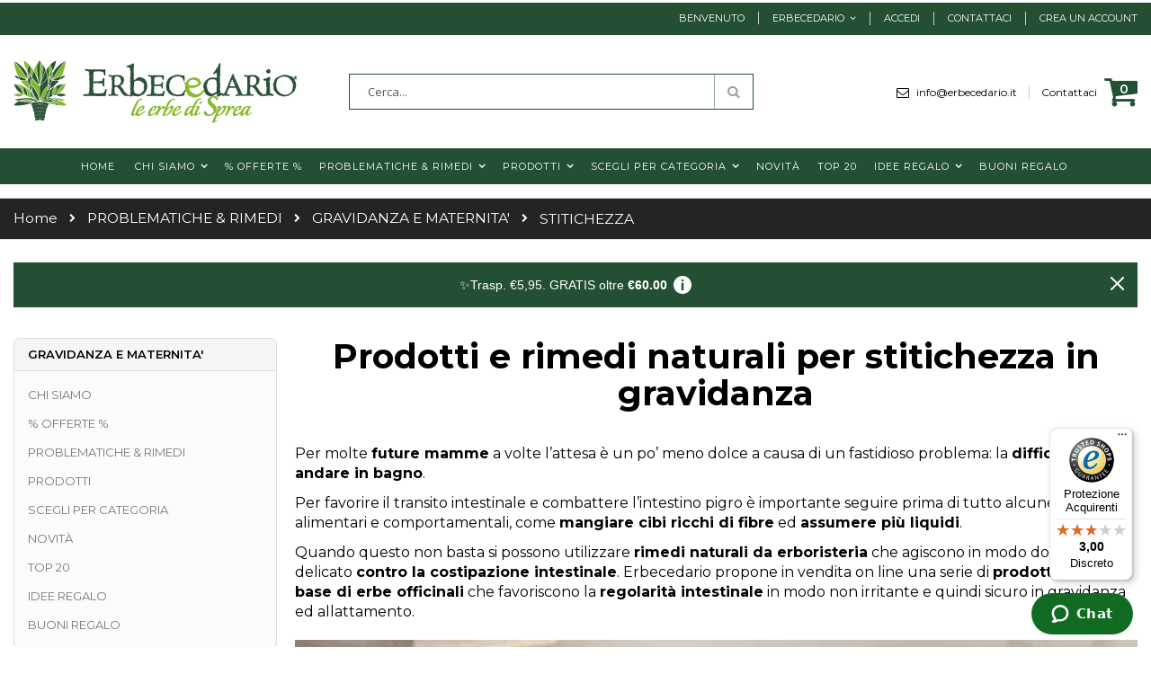

--- FILE ---
content_type: text/html; charset=UTF-8
request_url: https://www.erbecedario.it/it/gravidanza-maternita/stitichezza.html
body_size: 40495
content:
<!doctype html>
<html lang="it">
    <head >
        <script>
    var LOCALE = 'it\u002DIT';
    var BASE_URL = 'https\u003A\u002F\u002Fwww.erbecedario.it\u002Fit\u002F';
    var require = {
        'baseUrl': 'https\u003A\u002F\u002Fwww.erbecedario.it\u002Fstatic\u002Fversion1759468211\u002Ffrontend\u002FSmartwave\u002Fporto_child\u002Fit_IT'
    };</script>        <meta charset="utf-8"/>
<meta name="title" content="Prodotti e Rimedi Naturali Stitichezza in Gravidanza e Stipsi Post Parto Erboristeria Erbecedario"/>
<meta name="description" content="Vendita online prodotti per stitichezza in gravidanza e dopo il parto: prova i rimedi naturali Erbecedario."/>
<meta name="robots" content="INDEX,FOLLOW"/>
<meta name="viewport" content="width=device-width, initial-scale=1, maximum-scale=1.0, user-scalable=no"/>
<meta name="format-detection" content="telephone=no"/>
<title>Prodotti e Rimedi Naturali Stitichezza in Gravidanza e Stipsi Post Parto Erboristeria Erbecedario</title>
                <link rel="stylesheet" type="text/css" media="all" href="https://www.erbecedario.it/static/version1759468211/frontend/Smartwave/porto_child/it_IT/mage/calendar.css" />
<link rel="stylesheet" type="text/css" media="all" href="https://www.erbecedario.it/static/version1759468211/frontend/Smartwave/porto_child/it_IT/css/styles-m.css" />
<link rel="stylesheet" type="text/css" media="all" href="https://www.erbecedario.it/static/version1759468211/frontend/Smartwave/porto_child/it_IT/owl.carousel/assets/owl.carousel.css" />
<link rel="stylesheet" type="text/css" media="all" href="https://www.erbecedario.it/static/version1759468211/frontend/Smartwave/porto_child/it_IT/fancybox/css/jquery.fancybox.css" />
<link rel="stylesheet" type="text/css" media="all" href="https://www.erbecedario.it/static/version1759468211/frontend/Smartwave/porto_child/it_IT/icon-fonts/css/porto-icons-codes.css" />
<link rel="stylesheet" type="text/css" media="all" href="https://www.erbecedario.it/static/version1759468211/frontend/Smartwave/porto_child/it_IT/icon-fonts/css/animation.css" />
<link rel="stylesheet" type="text/css" media="all" href="https://www.erbecedario.it/static/version1759468211/frontend/Smartwave/porto_child/it_IT/font-awesome/css/font-awesome.min.css" />
<link rel="stylesheet" type="text/css" media="all" href="https://www.erbecedario.it/static/version1759468211/frontend/Smartwave/porto_child/it_IT/jquery/uppy/dist/uppy-custom.css" />
<link rel="stylesheet" type="text/css" media="all" href="https://www.erbecedario.it/static/version1759468211/frontend/Smartwave/porto_child/it_IT/Amasty_Customform/css/form-builder.css" />
<link rel="stylesheet" type="text/css" media="all" href="https://www.erbecedario.it/static/version1759468211/frontend/Smartwave/porto_child/it_IT/Amasty_Customform/css/form-render.css" />
<link rel="stylesheet" type="text/css" media="all" href="https://www.erbecedario.it/static/version1759468211/frontend/Smartwave/porto_child/it_IT/Amasty_ShippingBar/css/bar-main.css" />
<link rel="stylesheet" type="text/css" media="all" href="https://www.erbecedario.it/static/version1759468211/frontend/Smartwave/porto_child/it_IT/IPlusService_XPay/css/nexi-xpay.css" />
<link rel="stylesheet" type="text/css" media="all" href="https://www.erbecedario.it/static/version1759468211/frontend/Smartwave/porto_child/it_IT/Smartwave_Dailydeals/css/style.css" />
<link rel="stylesheet" type="text/css" media="all" href="https://www.erbecedario.it/static/version1759468211/frontend/Smartwave/porto_child/it_IT/Trustpilot_Reviews/css/trustpilot.min.css" />
<link rel="stylesheet" type="text/css" media="all" href="https://www.erbecedario.it/static/version1759468211/frontend/Smartwave/porto_child/it_IT/Anowave_Ec/css/ec.css" />
<link rel="stylesheet" type="text/css" media="screen and (min-width: 768px)" href="https://www.erbecedario.it/static/version1759468211/frontend/Smartwave/porto_child/it_IT/css/styles-l.css" />
<link rel="stylesheet" type="text/css" media="print" href="https://www.erbecedario.it/static/version1759468211/frontend/Smartwave/porto_child/it_IT/css/print.css" />
<script type="text/javascript" src="https://www.erbecedario.it/static/version1759468211/frontend/Smartwave/porto_child/it_IT/requirejs/require.min.js"></script>
<script type="text/javascript" src="https://www.erbecedario.it/static/version1759468211/frontend/Smartwave/porto_child/it_IT/requirejs-min-resolver.min.js"></script>
<script type="text/javascript" src="https://www.erbecedario.it/static/version1759468211/frontend/Smartwave/porto_child/it_IT/js/bundle/bundle0.min.js"></script>
<script type="text/javascript" src="https://www.erbecedario.it/static/version1759468211/frontend/Smartwave/porto_child/it_IT/js/bundle/bundle1.min.js"></script>
<script type="text/javascript" src="https://www.erbecedario.it/static/version1759468211/frontend/Smartwave/porto_child/it_IT/js/bundle/bundle2.min.js"></script>
<script type="text/javascript" src="https://www.erbecedario.it/static/version1759468211/frontend/Smartwave/porto_child/it_IT/js/bundle/bundle3.min.js"></script>
<script type="text/javascript" src="https://www.erbecedario.it/static/version1759468211/frontend/Smartwave/porto_child/it_IT/js/bundle/bundle4.min.js"></script>
<script type="text/javascript" src="https://www.erbecedario.it/static/version1759468211/frontend/Smartwave/porto_child/it_IT/js/bundle/bundle5.min.js"></script>
<script type="text/javascript" src="https://www.erbecedario.it/static/version1759468211/frontend/Smartwave/porto_child/it_IT/js/bundle/bundle6.min.js"></script>
<script type="text/javascript" src="https://www.erbecedario.it/static/version1759468211/frontend/Smartwave/porto_child/it_IT/js/bundle/bundle7.min.js"></script>
<script type="text/javascript" src="https://www.erbecedario.it/static/version1759468211/frontend/Smartwave/porto_child/it_IT/js/bundle/bundle8.min.js"></script>
<script type="text/javascript" src="https://www.erbecedario.it/static/version1759468211/frontend/Smartwave/porto_child/it_IT/mage/requirejs/static.min.js"></script>
<script type="text/javascript" src="https://www.erbecedario.it/static/version1759468211/frontend/Smartwave/porto_child/it_IT/mage/requirejs/mixins.min.js"></script>
<script type="text/javascript" src="https://www.erbecedario.it/static/version1759468211/frontend/Smartwave/porto_child/it_IT/requirejs-config.min.js"></script>
<script type="text/javascript" src="https://www.erbecedario.it/static/version1759468211/frontend/Smartwave/porto_child/it_IT/IPlusService_XPay/js/pagodil-sticker.min.js"></script>
<script type="text/javascript" src="https://www.erbecedario.it/static/version1759468211/frontend/Smartwave/porto_child/it_IT/Anowave_Ec/js/ec.min.js"></script>
<script type="text/javascript" src="https://www.erbecedario.it/static/version1759468211/frontend/Smartwave/porto_child/it_IT/Anowave_Ec4/js/ec4.min.js"></script>
<link rel="stylesheet" type="text/css" href="//fonts.googleapis.com/css?family=Shadows+Into+Light" />
<link rel="icon" type="image/x-icon" href="https://www.erbecedario.it/media/favicon/stores/1/Erbecedario_favicon.ico" />
<link rel="shortcut icon" type="image/x-icon" href="https://www.erbecedario.it/media/favicon/stores/1/Erbecedario_favicon.ico" />
<link rel="canonical" href="https://www.erbecedario.it/it/gravidanza-maternita/stitichezza.html" />
<!-- Start SM WebPush -->
<link rel="manifest" href="/manifest.json"/>
<!-- End SM WebPush -->

<!-- Start Doofinder -->
<script src="https://eu1-config.doofinder.com/2.x/18b87fb1-81e0-450e-b8ab-88b33680d8b5.js" async></script>
<!-- End Doofinder -->            <link rel="stylesheet" href='//fonts.googleapis.com/css?family=Montserrat%3A300%2C300italic%2C400%2C400italic%2C600%2C600italic%2C700%2C700italic%2C800%2C800italic,latin-ext,Lora' type='text/css' />
    <link href="//fonts.googleapis.com/css?family=Oswald:300,400,700" rel="stylesheet">
    <link href="//fonts.googleapis.com/css?family=Poppins:300,400,500,600,700" rel="stylesheet">
    <link rel="stylesheet" href="//fonts.googleapis.com/css?family=Open+Sans%3A300%2C300italic%2C400%2C400italic%2C600%2C600italic%2C700%2C700italic%2C800%2C800italic&amp;v1&amp;subset=latin%2Clatin-ext" type="text/css" media="screen"/>
    <link rel="stylesheet" type="text/css" media="all" href="https://www.erbecedario.it/media/porto/web/bootstrap/css/bootstrap.optimized.min.css">
    <link rel="stylesheet" type="text/css" media="all" href="https://www.erbecedario.it/media/porto/web/css/animate.optimized.css">
    <link rel="stylesheet" type="text/css" media="all" href="https://www.erbecedario.it/media/porto/web/css/header/type1.css">

        <link rel="stylesheet" type="text/css" media="all" href="https://www.erbecedario.it/media/porto/web/css/custom.optimized.css?v=1759468072">

    <link rel="stylesheet" type="text/css" media="all" href="https://www.erbecedario.it/media/porto/configed_css/design_it.css?v=1569311174">
    <link rel="stylesheet" type="text/css" media="all" href="https://www.erbecedario.it/media/porto/configed_css/settings_it.css?v=1759844476">

        <link rel="stylesheet" type="text/css" media="all" href="https://www.erbecedario.it/media/stonebit/erbecedario/css/custom.min.css?v=1760350746">

    <script type="text/javascript">
        var porto_config = {
            paths: {
                'parallax': 'js/jquery.parallax.min',
                'owlcarousel': 'owl.carousel/owl.carousel',
                'owlcarousel_thumbs': 'owl.carousel/owl.carousel2.thumbs',
                'imagesloaded': 'Smartwave_Porto/js/imagesloaded',
                'packery': 'Smartwave_Porto/js/packery.pkgd',
                'floatelement': 'js/jquery.floatelement'
            },
            shim: {
                'parallax': {
                    deps: ['jquery']
                },
                'owlcarousel': {
                    deps: ['jquery']
                },
                'owlcarousel_thumbs': {
                    deps: ['jquery','owlcarousel']
                },
                'packery': {
                    deps: ['jquery','imagesloaded']
                },
                'floatelement': {
                    deps: ['jquery']
                }
            }
        };

        require.config(porto_config);
    </script>
    <script type="text/javascript">
        require([
            'jquery'
        ], function ($) {
            $(document).ready(function(){
                $(".drop-menu > a").off("click").on("click", function(){
                    if($(this).parent().children(".nav-sections").hasClass("visible")) {
                        $(this).parent().children(".nav-sections").removeClass("visible");
                        $(this).removeClass("active");
                    }
                    else {
                        $(this).parent().children(".nav-sections").addClass("visible");
                        $(this).addClass("active");
                    }
                });
            });
                        var scrolled = false;
            $(window).scroll(function(){
                if(!$('.page-header').hasClass('type10')) {
                    if($(window).width()>=768){
                        if(160<$(window).scrollTop() && !scrolled){
                            $('.page-header:not(.sticky-header)').css("height",$('.page-header:not(.sticky-header)').height()+'px');
                            $('.page-header').addClass("sticky-header");
                            scrolled = true;
                            if((!$(".page-header").hasClass("type12")) && (!$(".page-header").hasClass("type23")) && (!$(".page-header").hasClass("type25")) && (!$(".page-header").hasClass("type26"))) {
                                $('.page-header .minicart-wrapper').after('<div class="minicart-place hide"></div>');

                                if($(".page-header").hasClass("type2"))
                                    $('.page-header .navigation').append($('header.page-header.type2 a.action.my-wishlist').detach());

                                var minicart = $('.page-header .minicart-wrapper').detach();
                                if($(".page-header").hasClass("type8"))
                                    $('.page-header .menu-wrapper').append(minicart);
                                else
                                    $('.page-header .navigation').append(minicart);

                                                            } else {
                                                            }
                                                    }
                        if(160>=$(window).scrollTop() && scrolled){
                            $('.page-header.sticky-header').css("height",'auto');
                            $('.page-header').removeClass("sticky-header");
                            scrolled = false;
                            if((!$(".page-header").hasClass("type12")) && (!$(".page-header").hasClass("type23")) && (!$(".page-header").hasClass("type25")) && (!$(".page-header").hasClass("type26"))) {
                                var minicart;
                                if($(".page-header").hasClass("type8"))
                                    minicart = $('.page-header .menu-wrapper .minicart-wrapper').detach();
                                else
                                    minicart = $('.page-header .navigation .minicart-wrapper').detach();
                                $('.minicart-place').after(minicart);
                                $('.minicart-place').remove();
                                if($(".page-header").hasClass("type2"))
                                    $('.page-header .block.block-search').before($('.page-header .navigation a.action.my-wishlist').detach());
                                $('.page-header .minicart-wrapper-moved').addClass("minicart-wrapper").removeClass("minicart-wrapper-moved").removeClass("hide");
                            }
                                                    }
                    }
                }
            });
                    });
    </script>
    <script type="text/x-magento-init">
        {
            "*": {
                "Magento_PageCache/js/form-key-provider": {
                    "isPaginationCacheEnabled":
                        0                }
            }
        }
    </script>
<script data-ommit="true" nonce="azhvdzJ0ZzVhODE3bmIxdHp1aTAxcm96MGdsbnNkZm4="></script>

<script data-ommit="true" nonce="azhvdzJ0ZzVhODE3bmIxdHp1aTAxcm96MGdsbnNkZm4=">

	window.dataLayer = window.dataLayer || [];

		
	window.AEC = window.AEC || { version: "104.0.6"	};

		
	AEC.Const = 
	{
		TIMING_CATEGORY_ADD_TO_CART:		'Add To Cart Time',
		TIMING_CATEGORY_REMOVE_FROM_CART:	'Remove From Cart Time',
		TIMING_CATEGORY_PRODUCT_CLICK:		'Product Detail Click Time',
		TIMING_CATEGORY_CHECKOUT:			'Checkout Time',
		TIMING_CATEGORY_CHECKOUT_STEP:		'Checkout Step Time',
		TIMING_CATEGORY_PRODUCT_WISHLIST:	'Add to Wishlist Time',
		TIMING_CATEGORY_PRODUCT_COMPARE:	'Add to Compare Time'
	};

	AEC.Const.URL 					= 'https://www.erbecedario.it/it/';
	AEC.Const.VARIANT_DELIMITER 	= '-';
	AEC.Const.VARIANT_DELIMITER_ATT = ':';

		
	AEC.Const.CHECKOUT_STEP_SHIPPING 	= 1;
	AEC.Const.CHECKOUT_STEP_PAYMENT  	= 2;
	AEC.Const.CHECKOUT_STEP_ORDER  		= 3;

		
	AEC.Const.DIMENSION_SEARCH = 18;

	
	AEC.Const.COOKIE_DIRECTIVE 								= false;
	AEC.Const.COOKIE_DIRECTIVE_SEGMENT_MODE 				= true;
	AEC.Const.COOKIE_DIRECTIVE_SEGMENT_MODE_EVENTS			= ["cookieConsentGranted","cookieConsentMarketingGranted","cookieConsentPreferencesGranted","cookieConsentAnalyticsGranted","cookieConsentUserdata","cookieConsentPersonalization"];	
	AEC.Const.COOKIE_DIRECTIVE_CONSENT_GRANTED_EVENT 		= "cookieConsentGranted";
	AEC.Const.COOKIE_DIRECTIVE_CONSENT_DECLINE_EVENT 		= "cookieConsentDeclined";

		
	AEC.Const.COOKIE_DIRECTIVE_CONSENT_GRANTED = AEC.CookieConsent.getConsent("cookieConsentGranted");


	
	AEC.Const.COOKIE_DIRECTIVE_OVERRIDE_DECLINE = false;
	
		
	AEC.Const.CATALOG_CATEGORY_ADD_TO_CART_REDIRECT_EVENT = "catalogCategoryAddToCartRedirect";

		
	AEC.Message = 
	{
		confirm: 			 true,
		confirmRemoveTitle:  "Sei sicuro?",
		confirmRemove: 		 "Sei sicuro di voler rimuovere questo elemento dal carrello?"
	};
			
	AEC.storeName 			= "Erbecedario Erboristeria Online - Vendita prodotti naturali";
	AEC.currencyCode	 	= "EUR";
	AEC.useDefaultValues 	= false;
	AEC.facebook 			= false;
	AEC.facebookInitParams 	= [];

		
	AEC.SUPER = [];

		
	AEC.CONFIGURABLE_SIMPLES = [];

	
	AEC.BUNDLE = {"bundles":[],"options":[]};

	
	AEC.localStorage = true;

		
	AEC.summary = true;

	
	AEC.reset = false;

	
	AEC.tax = 1;

	
	AEC.simples = false;
	
</script>
<script data-ommit="true" nonce="azhvdzJ0ZzVhODE3bmIxdHp1aTAxcm96MGdsbnNkZm4=">

    (summary => 
    {
    	if (summary)
    	{
        	let getSummary = (event) => 
        	{
            	AEC.Request.post("https:\/\/www.erbecedario.it\/it\/datalayer\/index\/cart\/",{ event:event }, (response) => 
            	{
                	dataLayer.push(response);
               	});
            };

            ['ec.cookie.remove.item.data','ec.cookie.update.item.data','ec.cookie.add.data'].forEach(event => 
            {
            	AEC.EventDispatcher.on(event, (event => 
            	{
                	return () => 
                	{
                    	setTimeout(() => { getSummary(event); }, 2000);
                    };
                })(event));
            });
    	}
    })(AEC.summary);
    
</script><script data-ommit="true" nonce="azhvdzJ0ZzVhODE3bmIxdHp1aTAxcm96MGdsbnNkZm4=">

    if ('undefined' !== typeof AEC && AEC.GA4)
    {
    	AEC.GA4.enabled = true;

    	    	
    	AEC.GA4.conversion_event = "purchase";

    	    	
    	AEC.GA4.currency = "EUR";

    	    	
    	AEC.GA4.quote = [];
    }
    
</script><script data-ommit="true" nonce="azhvdzJ0ZzVhODE3bmIxdHp1aTAxcm96MGdsbnNkZm4=">

		
	window.dataLayer = window.dataLayer || [];

	
	partytown = 
	{
		forward: ['dataLayer.push', 'fbq']
	};

	
		
	var dataLayerTransport = (function()
	{
		var data = [];
		
		return {
			data:[],
			push: function(data)
			{
				this.data.push(data);
				
				return this;
			},
			serialize: function()
			{
				return this.data;
			}
		}	
	})();
	
</script><script data-ommit="true" nonce="azhvdzJ0ZzVhODE3bmIxdHp1aTAxcm96MGdsbnNkZm4=">

	/* Dynamic remarketing */
	window.google_tag_params = window.google_tag_params || {};

	/* Default pagetype */
	window.google_tag_params.ecomm_pagetype = 'category';

	/* Grouped products collection */
	window.G = [];

	/**
	 * Global revenue 
	 */
	window.revenue = 0;

	/**
	 * DoubleClick
	 */
	window.DoubleClick = 
	{
		DoubleClickRevenue:	 	0,
		DoubleClickTransaction: 0,
		DoubleClickQuantity: 	0
	};
	
	
	AEC.Cookie.visitor({"visitorLoginState":"Logged out","visitorLifetimeValue":0,"visitorExistingCustomer":"No","visitorType":"NOT LOGGED IN","currentStore":"Erbecedario Erboristeria Online - Vendita prodotti naturali"}).push(dataLayer, false);

		
	dataLayer.push({ pageType: "category"});
	
</script>

<!-- Google Tag Manager -->
<script nonce="azhvdzJ0ZzVhODE3bmIxdHp1aTAxcm96MGdsbnNkZm4=">(function(w,d,s,l,i){w[l]=w[l]||[];w[l].push({'gtm.start':
new Date().getTime(),event:'gtm.js'});var f=d.getElementsByTagName(s)[0],
j=d.createElement(s),dl=l!='dataLayer'?'&l='+l:'';j.async=true;j.nonce='azhvdzJ0ZzVhODE3bmIxdHp1aTAxcm96MGdsbnNkZm4=';j.src=
'https://www.googletagmanager.com/gtm.js?id='+i+dl;f.parentNode.insertBefore(j,f);
})(window,document,'script','dataLayer','GTM-T8SH9DM');</script>
<!-- End Google Tag Manager -->
<script data-ommit="true" nonce="azhvdzJ0ZzVhODE3bmIxdHp1aTAxcm96MGdsbnNkZm4=">

    	
</script>
<script data-ommit="true" nonce="azhvdzJ0ZzVhODE3bmIxdHp1aTAxcm96MGdsbnNkZm4=">AEC.Bind.apply({"performance":true})</script>
				
<style>
	.ec-gtm-cookie-directive > div { background: #ffffff; color: #000000; -webkit-border-radius: 8px; -moz-border-radius: 8px; -ms-border-radius: 8px; -o-border-radius: 8px; border-radius: 8px;  }
	.ec-gtm-cookie-directive > div > div > div a.action.accept,
    .ec-gtm-cookie-directive > div > div > div a.action.accept-all { color: #8bc53f; }
	.ec-gtm-cookie-directive > div > div > div a.action.refuse,
    .ec-gtm-cookie-directive > div > div > div a.action.customize { color: #000000; }
	.ec-gtm-cookie-directive > div > div > div .ec-gtm-cookie-directive-note-toggle { color: #8bc53f; }
    .ec-gtm-cookie-directive-segments { background: #ffffff; }
    .ec-gtm-cookie-directive-segments > div input[type="checkbox"] + label:before { border:1px solid #000000; }  
</style>    </head>
    <body data-container="body"
          data-mage-init='{"loaderAjax": {}, "loader": { "icon": "https://www.erbecedario.it/static/version1759468211/frontend/Smartwave/porto_child/it_IT/images/loader-2.gif"}}'
        id="html-body" class="page-with-filter page-products categorypath-problematiche-rimedi-gravidanza-e-maternita-stitichezza category-stitichezza  layout-1280 wide am-porto-cmtb catalog-category-view page-layout-2columns-left">
        <div data-role="cadence-fbpixel-fpc" style="display:none;">

</div>
<script type="text/x-magento-init">
    {"[data-role='cadence-fbpixel-fpc']": {"Magento_Ui/js/core/app": {"components":{"cadenceFbpixelFpc":{"component":"Cadence_Fbpixel\/js\/view\/cadence-fbpixel-fpc"}}}}}
</script>
<script type="text/x-magento-init">
    {
        "*": {
            "Magento_PageBuilder/js/widget-initializer": {
                "config": {"[data-content-type=\"slider\"][data-appearance=\"default\"]":{"Magento_PageBuilder\/js\/content-type\/slider\/appearance\/default\/widget":false},"[data-content-type=\"map\"]":{"Magento_PageBuilder\/js\/content-type\/map\/appearance\/default\/widget":false},"[data-content-type=\"row\"]":{"Magento_PageBuilder\/js\/content-type\/row\/appearance\/default\/widget":false},"[data-content-type=\"tabs\"]":{"Magento_PageBuilder\/js\/content-type\/tabs\/appearance\/default\/widget":false},"[data-content-type=\"slide\"]":{"Magento_PageBuilder\/js\/content-type\/slide\/appearance\/default\/widget":{"buttonSelector":".pagebuilder-slide-button","showOverlay":"hover","dataRole":"slide"}},"[data-content-type=\"banner\"]":{"Magento_PageBuilder\/js\/content-type\/banner\/appearance\/default\/widget":{"buttonSelector":".pagebuilder-banner-button","showOverlay":"hover","dataRole":"banner"}},"[data-content-type=\"buttons\"]":{"Magento_PageBuilder\/js\/content-type\/buttons\/appearance\/inline\/widget":false},"[data-content-type=\"products\"][data-appearance=\"carousel\"]":{"Magento_PageBuilder\/js\/content-type\/products\/appearance\/carousel\/widget":false}},
                "breakpoints": {"desktop":{"label":"Desktop","stage":true,"default":true,"class":"desktop-switcher","icon":"Magento_PageBuilder::css\/images\/switcher\/switcher-desktop.svg","conditions":{"min-width":"1024px"},"options":{"products":{"default":{"slidesToShow":"5"}}}},"tablet":{"conditions":{"max-width":"1024px","min-width":"768px"},"options":{"products":{"default":{"slidesToShow":"4"},"continuous":{"slidesToShow":"3"}}}},"mobile":{"label":"Mobile","stage":true,"class":"mobile-switcher","icon":"Magento_PageBuilder::css\/images\/switcher\/switcher-mobile.svg","media":"only screen and (max-width: 767px)","conditions":{"max-width":"767px","min-width":"640px"},"options":{"products":{"default":{"slidesToShow":"3"}}}},"mobile-small":{"conditions":{"max-width":"640px"},"options":{"products":{"default":{"slidesToShow":"2"},"continuous":{"slidesToShow":"1"}}}}}            }
        }
    }
</script>

<div
            class="ambanners ambanner-10"
        data-position="10"
        data-bannerid=""
        data-role="amasty-banner-container"
></div>

<div class="cookie-status-message" id="cookie-status">
    The store will not work correctly when cookies are disabled.</div>
<script type="text&#x2F;javascript">document.querySelector("#cookie-status").style.display = "none";</script>
<script type="text/x-magento-init">
    {
        "*": {
            "cookieStatus": {}
        }
    }
</script>

<script type="text/x-magento-init">
    {
        "*": {
            "mage/cookies": {
                "expires": null,
                "path": "\u002F",
                "domain": ".erbecedario.it",
                "secure": false,
                "lifetime": "86400"
            }
        }
    }
</script>
    <noscript>
        <div class="message global noscript">
            <div class="content">
                <p>
                    <strong>JavaScript seems to be disabled in your browser.</strong>
                    <span>
                        For the best experience on our site, be sure to turn on Javascript in your browser.                    </span>
                </p>
            </div>
        </div>
    </noscript>

<script>
    window.cookiesConfig = window.cookiesConfig || {};
    window.cookiesConfig.secure = false;
</script><script>    require.config({
        map: {
            '*': {
                wysiwygAdapter: 'mage/adminhtml/wysiwyg/tiny_mce/tinymceAdapter'
            }
        }
    });</script><script>    require.config({
        paths: {
            googleMaps: 'https\u003A\u002F\u002Fmaps.googleapis.com\u002Fmaps\u002Fapi\u002Fjs\u003Fv\u003D3.56\u0026key\u003D'
        },
        config: {
            'Magento_PageBuilder/js/utils/map': {
                style: '',
            },
            'Magento_PageBuilder/js/content-type/map/preview': {
                apiKey: '',
                apiKeyErrorMessage: 'You\u0020must\u0020provide\u0020a\u0020valid\u0020\u003Ca\u0020href\u003D\u0027https\u003A\u002F\u002Fwww.erbecedario.it\u002Fit\u002Fadminhtml\u002Fsystem_config\u002Fedit\u002Fsection\u002Fcms\u002F\u0023cms_pagebuilder\u0027\u0020target\u003D\u0027_blank\u0027\u003EGoogle\u0020Maps\u0020API\u0020key\u003C\u002Fa\u003E\u0020to\u0020use\u0020a\u0020map.'
            },
            'Magento_PageBuilder/js/form/element/map': {
                apiKey: '',
                apiKeyErrorMessage: 'You\u0020must\u0020provide\u0020a\u0020valid\u0020\u003Ca\u0020href\u003D\u0027https\u003A\u002F\u002Fwww.erbecedario.it\u002Fit\u002Fadminhtml\u002Fsystem_config\u002Fedit\u002Fsection\u002Fcms\u002F\u0023cms_pagebuilder\u0027\u0020target\u003D\u0027_blank\u0027\u003EGoogle\u0020Maps\u0020API\u0020key\u003C\u002Fa\u003E\u0020to\u0020use\u0020a\u0020map.'
            },
        }
    });</script><script>
    require.config({
        shim: {
            'Magento_PageBuilder/js/utils/map': {
                deps: ['googleMaps']
            }
        }
    });</script>
    <script type="text/x-magento-init">
        {
            "*": {
                "Amasty_InvisibleCaptcha/js/action/am-recaptcha-configure": {
                    "formsToProtect": "form\u0023form\u002Dvalidate.form.create.account.form\u002Dcreate\u002Daccount,form\u0023review\u002Dform.review\u002Dform,form\u0023contact\u002Dform.form.contact",
                    "isEnabledOnPayments": "",
                    "checkoutRecaptchaValidateUrl": "https://www.erbecedario.it/it/amcapthca/checkout/validate/",
                    "invisibleCaptchaCustomForm": "0",
                    "recaptchaConfig": {
                        "lang": "hl\u003Den",
                        "theme": "light",
                        "badge": "bottomright",
                        "sitekey": "6Le5UDIUAAAAABE4Oe2BTlDiA6yNdM4CijyR2Fzg",
                        "size": "invisible",
                        "isInvisible": true,
                        "recaptchaVersion": 0                    },
                    "reCaptchaErrorMessage": "Prove you are not a robot"
                 }
            }
        }
    </script>

            <script>
            // Fix to prevent 'no reCaptcha Token' error while slow site loading.
            // Submit button should catch am-captcha.js initialization8 first
            (function () {
                if (document.readyState === 'loading') {
                    document.addEventListener('DOMContentLoaded', onReadyStateListener);
                } else {
                    onReadyState();
                }

                function onReadyStateListener() {
                    onReadyState();
                }

                function onReadyState (formsOnPage) {
                    if (typeof formsOnPage === 'undefined') {
                        let formsToProtect = "form\u0023form\u002Dvalidate.form.create.account.form\u002Dcreate\u002Daccount,form\u0023review\u002Dform.review\u002Dform,form\u0023contact\u002Dform.form.contact";
                        let forms = formsToProtect.split(',');

                        formsOnPage = [];
                        forms.forEach(form => {
                            let existingForm = form ? document.querySelectorAll(form) : [];

                            if (existingForm.length) {
                                formsOnPage.push(existingForm);
                            }
                        })
                    }

                    formsOnPage.forEach(form => {
                        let submit = form[0].querySelector('[type="submit"]');
                        if (submit) {
                            let isAlreadyDisabled = submit.getAttribute('disabled');

                            if (!isAlreadyDisabled) {
                                submit.setAttribute('disabled', true);
                                submit.setAttribute('am-captcha-protect', true);
                            }
                        }
                    })
                }

                            })();
        </script>
    <!-- Google Tag Manager (noscript) -->
<noscript><iframe src="https://www.googletagmanager.com/ns.html?id=GTM-T8SH9DM"
height="0" width="0" style="display:none;visibility:hidden"></iframe></noscript>
<!-- End Google Tag Manager (noscript) -->    <script nonce="dTg2dnB2eXFrbGI2c3RndjZ3eGhxdWs0ZHJmYW5oc2s=">
        require([
                'jquery',
                'Mirasvit_SearchAutocomplete/js/autocomplete',
                'Mirasvit_SearchAutocomplete/js/typeahead'
            ], function ($, autocomplete, typeahead) {
                const selector = 'input#search, input#mobile_search, .minisearch input[type="text"]';

                $(document).ready(function () {
                    $('#search_mini_form').prop("minSearchLength", 10000);

                    const $input = $(selector);

                    $input.each(function (index, searchInput) {
                                                new typeahead($(searchInput)).init({"query":"","priceFormat":{"pattern":"%s\u00a0\u20ac","precision":2,"requiredPrecision":2,"decimalSymbol":",","groupSymbol":".","groupLength":3,"integerRequired":false},"minSearchLength":4,"url":"https:\/\/www.erbecedario.it\/it\/searchautocomplete\/ajax\/suggest\/","storeId":"1","delay":300,"isAjaxCartButton":false,"isShowCartButton":false,"isShowImage":true,"isShowPrice":true,"isShowSku":true,"isShowRating":true,"isShowDescription":true,"isShowStockStatus":false,"isShowAdditionalAttributes":false,"isKeepLastSearchRequest":false,"layout":"1column","popularTitle":"Popular Suggestions","popularSearches":[],"isTypeaheadEnabled":true,"typeaheadUrl":"https:\/\/www.erbecedario.it\/it\/searchautocomplete\/ajax\/typeahead\/","minSuggestLength":2,"currency":"EUR","limit":null,"customerGroupId":0,"filterPosition":"disable","availableOrders":{"_score":"Relevance","name.sort_name":"Product Name","price_0_1":"Price"},"defaultOrder":"_score","localStorageFields":{"prevRequestField":"mstLatestRequest","isRestorePrevRequestFlag":"mstIsRestorePrevRequest","isRefererAutocompleteFlag":"mstIsRefererAutocomplete"}});
                                                new autocomplete($(searchInput)).init({"query":"","priceFormat":{"pattern":"%s\u00a0\u20ac","precision":2,"requiredPrecision":2,"decimalSymbol":",","groupSymbol":".","groupLength":3,"integerRequired":false},"minSearchLength":4,"url":"https:\/\/www.erbecedario.it\/it\/searchautocomplete\/ajax\/suggest\/","storeId":"1","delay":300,"isAjaxCartButton":false,"isShowCartButton":false,"isShowImage":true,"isShowPrice":true,"isShowSku":true,"isShowRating":true,"isShowDescription":true,"isShowStockStatus":false,"isShowAdditionalAttributes":false,"isKeepLastSearchRequest":false,"layout":"1column","popularTitle":"Popular Suggestions","popularSearches":[],"isTypeaheadEnabled":true,"typeaheadUrl":"https:\/\/www.erbecedario.it\/it\/searchautocomplete\/ajax\/typeahead\/","minSuggestLength":2,"currency":"EUR","limit":null,"customerGroupId":0,"filterPosition":"disable","availableOrders":{"_score":"Relevance","name.sort_name":"Product Name","price_0_1":"Price"},"defaultOrder":"_score","localStorageFields":{"prevRequestField":"mstLatestRequest","isRestorePrevRequestFlag":"mstIsRestorePrevRequest","isRefererAutocompleteFlag":"mstIsRefererAutocomplete"}});
                    });
                });
            }
        );
    </script>

    <script id="searchAutocompletePlaceholder" type="text/x-custom-template">
    <div class="mst-searchautocomplete__autocomplete">
        <div class="mst-searchautocomplete__spinner">
            <div class="spinner-item spinner-item-1"></div>
            <div class="spinner-item spinner-item-2"></div>
            <div class="spinner-item spinner-item-3"></div>
            <div class="spinner-item spinner-item-4"></div>
        </div>

        <div class="mst-searchautocomplete__close">&times;</div>
    </div>
</script>

<script id="searchAutocompleteWrapper" type="text/x-custom-template">
    <div class="mst-searchautocomplete__wrapper">
        <div class="mst-searchautocomplete__results" data-bind="{
            visible: result().noResults == false,
            css: {
                __all: result().urlAll && result().totalItems > 0
            }
        }">
            <div data-bind="foreach: { data: result().indexes, as: 'index' }">
                <div data-bind="visible: index.totalItems, attr: {class: 'mst-searchautocomplete__index ' + index.identifier}">
                    <div class="mst-searchautocomplete__index-title">
                        <span data-bind="text: index.title"></span>
                        <span data-bind="visible: index.isShowTotals">
                            (<span data-bind="text: index.totalItems"></span>)
                        </span>
                    </div>

                    <div class="mst-searchautocomplete__empty-result" data-bind="visible: index.isMisspell == true">
                        <span data-bind="text: index.textMisspell"></span>
                        <span data-bind="text: index.textCorrected"></span>
                    </div>

                    <ul data-bind="foreach: { data: index.items, as: 'item' }" aria-label="Search Autocomplete Result">
                        <li data-bind="
                            template: { name: index.identifier, data: item },
                            attr: {class: 'mst-searchautocomplete__item ' + index.identifier},
                            event: { mouseover: $parents[1].onMouseOver, mouseout: $parents[1].onMouseOut, mousedown: $parents[1].onClick },
                            css: {_active: $data.isActive}">
                        </li>
                    </ul>
                </div>
            </div>

            <div class="mst-searchautocomplete__show-all" data-bind="visible: result().urlAll && result().totalItems > 0">
                <a data-bind="attr: { href: result().urlAll }">
                    <span data-bind="text: result().textAll"></span>
                </a>
            </div>
        </div>

        <div class="mst-searchautocomplete__empty-result" data-bind="visible: result().noResults == true && !loading()">
            <span data-bind="text: result().textEmpty"></span>
        </div>
    </div>
</script>

<script id="popular" type="text/x-custom-template">
    <a class="title" data-bind="text: query"></a>
</script>

<script id="magento_search_query" type="text/x-custom-template">
    <a class="title" data-bind="text: query_text, attr: {href: url}, highlight"></a> <span class="num_results" data-bind="text: num_results"></span>
</script>

<script id="magento_catalog_product" type="text/x-custom-template">
    <!-- ko if: (imageUrl && $parents[2].config.isShowImage) -->
    <a rel="noreferrer" data-bind="attr: {href: url}">
        <div class="mst-product-image-wrapper"><img data-bind="attr: {src: imageUrl, alt: name}"/></div>
    </a>
    <!-- /ko -->

    <div class="meta">
        <div class="title">
            <a rel="noreferrer" data-bind="html: name, attr: {href: url}, highlight"></a>

            <!-- ko if: (sku && $parents[2].config.isShowSku) -->
            <span class="sku" data-bind="text: sku, highlight"></span>
            <!-- /ko -->

            <!-- ko if: (additionalAttributes && $parents[2].config.isShowAdditionalAttributes) -->
            <div data-bind="foreach: { data: additionalAttributes, as: 'attribute' }">
                <!-- ko if: (attribute) -->
                <div class="additional">
                    <span class="attr-label" data-bind="text: attribute.label"></span>
                    <span class="attr-value" data-bind="text: attribute.value"></span>
                </div>
                <!-- /ko -->
            </div>
            <!-- /ko -->
        </div>

        <!-- ko if: (description && $parents[2].config.isShowDescription) -->
        <div class="description" data-bind="text: description, highlight"></div>
        <!-- /ko -->

        <!-- ko if: (rating && $parents[2].config.isShowRating) -->
        <div>
            <div class="rating-summary">
                <div class="rating-result">
                    <span data-bind="style: { width: rating + '%' }"></span>
                </div>
            </div>
        </div>
        <!-- /ko -->

        <!-- ko if: (stockStatus && $parents[2].config.isShowStockStatus) -->
        <span class="stock_status" data-bind="text: stockStatus, processStockStatus"></span>
        <!-- /ko -->

        <!-- ko if: (addToCartUrl && $parents[2].config.isShowCartButton) -->
        <div class="to-cart">
            <a class="action primary mst__add_to_cart" data-bind="attr: { _href: addToCartUrl }">
                <span>Add To Cart</span>
            </a>
        </div>
        <!-- /ko -->
    </div>

    <!-- ko if: (price && $parents[2].config.isShowPrice) -->
    <div class="store">
        <div data-bind="html: price" class="price"></div>
    </div>
    <!-- /ko -->
</script>

<script id="magento_catalog_categoryproduct" type="text/x-custom-template">
    <a class="title" data-bind="text: name, attr: {href: url}, highlight"></a>
</script>

<script id="magento_catalog_category" type="text/x-custom-template">
    <a class="title" data-bind="html: name, attr: {href: url}, highlight"></a>
</script>

<script id="magento_cms_page" type="text/x-custom-template">
    <a class="title" data-bind="text: name, attr: {href: url}, highlight"></a>
</script>

<script id="magento_catalog_attribute" type="text/x-custom-template">
    <a class="title" data-bind="text: name, attr: {href: url}, highlight"></a>
</script>

<script id="magento_catalog_attribute_2" type="text/x-custom-template">
    <a class="title" data-bind="text: name, attr: {href: url}, highlight"></a>
</script>

<script id="magento_catalog_attribute_3" type="text/x-custom-template">
    <a class="title" data-bind="text: name, attr: {href: url}, highlight"></a>
</script>

<script id="magento_catalog_attribute_4" type="text/x-custom-template">
    <a class="title" data-bind="text: name, attr: {href: url}, highlight"></a>
</script>

<script id="magento_catalog_attribute_5" type="text/x-custom-template">
    <a class="title" data-bind="text: name, attr: {href: url}, highlight"></a>
</script>

<script id="mirasvit_kb_article" type="text/x-custom-template">
    <a class="title" data-bind="text: name, attr: {href: url}, highlight"></a>
</script>

<script id="external_wordpress_post" type="text/x-custom-template">
    <a class="title" data-bind="text: name, attr: {href: url}, highlight"></a>
</script>

<script id="amasty_blog_post" type="text/x-custom-template">
    <a class="title" data-bind="text: name, attr: {href: url}, highlight"></a>
</script>

<script id="amasty_faq_question" type="text/x-custom-template">
    <a class="title" data-bind="text: name, attr: {href: url}, highlight"></a>
</script>

<script id="magefan_blog_post" type="text/x-custom-template">
    <a class="title" data-bind="text: name, attr: {href: url}, highlight"></a>
</script>

<script id="mageplaza_blog_post" type="text/x-custom-template">
    <a class="title" data-bind="text: name, attr: {href: url}, highlight"></a>
</script>

<script id="aheadworks_blog_post" type="text/x-custom-template">
    <a class="title" data-bind="text: name, attr: {href: url}, highlight"></a>
</script>

<script id="mirasvit_blog_post" type="text/x-custom-template">
    <a class="title" data-bind="text: name, attr: {href: url}, highlight"></a>
</script>

<script id="mirasvit_gry_registry" type="text/x-custom-template">
    <a class="title" data-bind="text: title, attr: {href: url}, highlight"></a>
    <p data-bind="text: name, highlight"></p>
</script>

<script id="ves_blog_post" type="text/x-custom-template">
    <a class="title" data-bind="text: name, attr: {href: url}, highlight"></a>
</script>

<script id="fishpig_glossary_word" type="text/x-custom-template">
    <a class="title" data-bind="text: name, attr: {href: url}, highlight"></a>
</script>

<script id="blackbird_contentmanager_content" type="text/x-custom-template">
    <a class="title" data-bind="text: name, attr: {href: url}, highlight"></a>
</script>

<script id="mirasvit_brand_page" type="text/x-custom-template">
    <a class="title" data-bind="text: name, attr: {href: url}, highlight"></a>
</script>

<div class="page-wrapper">

<header class="page-header type1">
        <div class="panel wrapper">
        <div class="panel header">
            <a class="action skip contentarea"
   href="#contentarea">
    <span>
        Skip to Content    </span>
</a>
                                    <ul class="header links">    <li class="greet welcome" data-bind="scope: 'customer'">
        <!-- ko if: customer().fullname  -->
        <span class="logged-in"
              data-bind="text: new String('Benvenuto, %1!').
              replace('%1', customer().fullname)">
        </span>
        <!-- /ko -->
        <!-- ko ifnot: customer().fullname  -->
        <span class="not-logged-in"
              data-bind="text: 'Benvenuto'"></span>
                <!-- /ko -->
    </li>
        <script type="text/x-magento-init">
        {
            "*": {
                "Magento_Ui/js/core/app": {
                    "components": {
                        "customer": {
                            "component": "Magento_Customer/js/view/customer"
                        }
                    }
                }
            }
        }
    </script>
<li>
    <div class="dropdown-top-menu-item">
        <a class="dropbtn">Erbecedario</a>
        <div class="dropdown-content-wrapper">
            <div class="dropdown-content">
                <a href="https://blog.erbecedario.it/" target="_blank">Blog</a>
                <a href="https://www.erbecedario.it/it/le-erbe-di-sprea">Le Erbe di Sprea</a>
                
            </div>
        </div>
    </div>
</li>
<!-- BLOCK customer --><!-- /BLOCK customer --><li class="item link compare " data-bind="scope: 'compareProducts'" data-role="compare-products-link">
    <a class="action compare none" title="Compare Products"
       data-bind="attr: {'href': compareProducts().listUrl}, css: {'inline-block': compareProducts().count}"
    >
        <em class="porto-icon-chart hidden-xs"></em>
        Compare        (<span class="counter qty" data-bind="text: compareProducts().countCaption"></span>)
    </a>
</li>
<script type="text/x-magento-init">
{"[data-role=compare-products-link]": {"Magento_Ui/js/core/app": {"components":{"compareProducts":{"component":"Magento_Catalog\/js\/view\/compare-products"}}}}}
</script>
<li class="link authorization-link" data-label="o">
    <a href="https://www.erbecedario.it/it/customer/account/login/referer/aHR0cHM6Ly93d3cuZXJiZWNlZGFyaW8uaXQvaXQvZ3JhdmlkYW56YS1tYXRlcm5pdGEvc3RpdGljaGV6emEuaHRtbA~~/"        >Accedi</a>
</li>
<li><a href="https://www.erbecedario.it/it/contact">Contattaci</a></li><li><a href="https://www.erbecedario.it/it/customer/account/create/" id="idOqZ4ps8C" >Crea un Account</a></li></ul>        </div>
    </div>
    <div class="header content">
            <a class="logo" href="https://www.erbecedario.it/it/" title="Erbecedario erboristeria online">
        <img src="https://www.erbecedario.it/media/logo/stores/1/Logo-Erbecedario-New-Rectangular.png"
             alt="Erbecedario erboristeria online"
             width="170"             height="70"        />
    </a>
        
<div data-block="minicart" class="minicart-wrapper">
    <a class="action showcart" href="https://www.erbecedario.it/it/checkout/cart/"
       data-bind="scope: 'minicart_content'">
        <span class="text">Cart</span>
        <span class="counter qty empty"
              data-bind="css: { empty: !!getCartParam('summary_count') == false }, blockLoader: isLoading">
            <span class="counter-number">
            <!-- ko if: getCartParam('summary_count') --><!-- ko text: getCartParam('summary_count') --><!-- /ko --><!-- /ko -->
            <!-- ko ifnot: getCartParam('summary_count') -->0<!-- /ko -->
            </span>
            <span class="counter-label">
                <!-- ko i18n: 'items' --><!-- /ko -->
            </span>
        </span>
    </a>
            <div class="block block-minicart empty"
             data-role="dropdownDialog"
             data-mage-init='{"dropdownDialog":{
                "appendTo":"[data-block=minicart]",
                "triggerTarget":".showcart",
                "timeout": "2000",
                "closeOnMouseLeave": false,
                "closeOnEscape": true,
                "triggerClass":"active",
                "parentClass":"active",
                "buttons":[]}}'>
            <div id="minicart-content-wrapper" data-bind="scope: 'minicart_content'">
                <!-- ko template: getTemplate() --><!-- /ko -->
            </div>
            <p><span style="color: #e67e23;">Consegna con <strong><span style="color: #236fa1;">GLS<span style="color: #e67e23;">&nbsp;o <span style="color: #000000;">B<span style="color: #e03e2d;">R</span>T</span></span> </span></strong>:&nbsp;</span><span style="color: #e67e23;"><span class="s1"><strong>Nord/Centro</strong></span>: 24-48h </span><span style="color: #e67e23;">&nbsp;<span class="s1"><strong>Sud/Isole</strong></span>: 48-72h</span></p>
<p><span style="color: #e67e23;">Ordini entro le&nbsp;<strong>14:00: </strong>spedizione in giornata (<strong>Lun</strong>-<strong>Ven</strong>).</span></p>        </div>
        <script>
        window.checkout = {"shoppingCartUrl":"https:\/\/www.erbecedario.it\/it\/checkout\/cart\/","checkoutUrl":"https:\/\/www.erbecedario.it\/it\/checkout\/","updateItemQtyUrl":"https:\/\/www.erbecedario.it\/it\/checkout\/sidebar\/updateItemQty\/","removeItemUrl":"https:\/\/www.erbecedario.it\/it\/checkout\/sidebar\/removeItem\/","imageTemplate":"Magento_Catalog\/product\/image_with_borders","baseUrl":"https:\/\/www.erbecedario.it\/it\/","minicartMaxItemsVisible":1,"websiteId":"1","maxItemsToDisplay":50,"storeId":"1","storeGroupId":"1","customerLoginUrl":"https:\/\/www.erbecedario.it\/it\/customer\/account\/login\/referer\/aHR0cHM6Ly93d3cuZXJiZWNlZGFyaW8uaXQvaXQvZ3JhdmlkYW56YS1tYXRlcm5pdGEvc3RpdGljaGV6emEuaHRtbA~~\/","isRedirectRequired":false,"autocomplete":"off","captcha":{"user_login":{"isCaseSensitive":false,"imageHeight":50,"imageSrc":"","refreshUrl":"https:\/\/www.erbecedario.it\/it\/captcha\/refresh\/","isRequired":false,"timestamp":1768979063}},"freeShippingSubtotal":"60","totalPriceValue":null,"freeShippingMessage":"Consegna 24\/48 ore! GRATIS oltre 50 Euro"};
    </script>
    <script type="text/x-magento-init">
    {
        "[data-block='minicart']": {
            "Magento_Ui/js/core/app": {"components":{"minicart_content":{"children":{"subtotal.container":{"children":{"subtotal":{"children":{"subtotal.totals":{"config":{"display_cart_subtotal_incl_tax":1,"display_cart_subtotal_excl_tax":0,"template":"Magento_Tax\/checkout\/minicart\/subtotal\/totals"},"children":{"subtotal.totals.msrp":{"component":"Magento_Msrp\/js\/view\/checkout\/minicart\/subtotal\/totals","config":{"displayArea":"minicart-subtotal-hidden","template":"Magento_Msrp\/checkout\/minicart\/subtotal\/totals"}}},"component":"Magento_Tax\/js\/view\/checkout\/minicart\/subtotal\/totals"}},"component":"uiComponent","config":{"template":"Magento_Checkout\/minicart\/subtotal"}}},"component":"uiComponent","config":{"displayArea":"subtotalContainer"}},"item.renderer":{"component":"Magento_Checkout\/js\/view\/cart-item-renderer","config":{"displayArea":"defaultRenderer","template":"Magento_Checkout\/minicart\/item\/default"},"children":{"item.image":{"component":"Magento_Catalog\/js\/view\/image","config":{"template":"Magento_Catalog\/product\/image","displayArea":"itemImage"}},"checkout.cart.item.price.sidebar":{"component":"uiComponent","config":{"template":"Magento_Checkout\/minicart\/item\/price","displayArea":"priceSidebar"}}}},"extra_info":{"component":"uiComponent","config":{"displayArea":"extraInfo"}},"promotion":{"component":"uiComponent","config":{"displayArea":"promotion"}}},"config":{"itemRenderer":{"default":"defaultRenderer","simple":"defaultRenderer","virtual":"defaultRenderer"},"template":"Magento_Checkout\/minicart\/content"},"component":"Magento_Checkout\/js\/view\/minicart"}},"types":[]}        },
        "*": {
            "Magento_Ui/js/block-loader": "https://www.erbecedario.it/static/version1759468211/frontend/Smartwave/porto_child/it_IT/images/loader-1.gif"
        }
    }
    </script>
</div>


        <span data-action="toggle-nav" class="action nav-toggle"><span>Toggle Nav</span></span>
        <div class="block block-search">
    <div class="block block-title"><strong>Cerca</strong></div>
    <div class="block block-content">
        <form class="form minisearch" id="search_mini_form" action="https://www.erbecedario.it/it/catalogsearch/result/" method="get">
            <div class="field search">
                <label class="label" for="search" data-role="minisearch-label">
                    <span>Cerca</span>
                </label>
                <div class="control">
                    <input id="search"
                           data-mage-init='{"quickSearch":{
                                "formSelector":"#search_mini_form",
                                "url":"https://www.erbecedario.it/it/search/ajax/suggest/",
                                "destinationSelector":"#search_autocomplete"}
                           }'
                           type="text"
                           name="q"
                           value=""
                           placeholder="Cerca..."
                           class="input-text"
                           maxlength="128"
                           role="combobox"
                           aria-haspopup="false"
                           aria-autocomplete="both"
                           autocomplete="off"/>
                    <div id="search_autocomplete" class="search-autocomplete"></div>
                    <div class="nested">
    <a class="action advanced" href="https://www.erbecedario.it/it/catalogsearch/advanced/" data-action="advanced-search">
        Advanced Search    </a>
</div>
                </div>
            </div>
            <div class="actions">
                <button type="submit"
                        title="Cerca"
                        class="action search">
                    <span>Cerca</span>
                </button>
            </div>
        </form>
    </div>
</div>
        <div class="custom-block"><em class="porto-icon-mail" style="margin-right: 5px;"></em><a href="mailto:info@erbecedario.it">info@erbecedario.it</span><span class="split"></a><a href="https://www.erbecedario.it/it/contact">Contattaci</a></div>    </div>
        <div class="sections nav-sections">
                <div class="section-items nav-sections-items"
             data-mage-init='{"tabs":{"openedState":"active"}}'>
                                            <div class="section-item-title nav-sections-item-title"
                     data-role="collapsible">
                    <a class="nav-sections-item-switch"
                       data-toggle="switch" href="#store.menu">
                        Menu                    </a>
                </div>
                <div class="section-item-content nav-sections-item-content"
                     id="store.menu"
                     data-role="content">
                    
<nav class="navigation sw-megamenu " role="navigation">
    <ul>
        
    <li class="ui-menu-item level0">
        <a href="https://www.erbecedario.it/it/" class="level-top"><span>Home</span></a>
    </li>
<li class="ui-menu-item level0 classic parent "><div class="open-children-toggle"></div><a href="https://www.erbecedario.it/it/chi-siamo" class="level-top" title="CHI SIAMO"><span>CHI SIAMO</span></a><div class="level0 submenu"><div class="row"><ul class="subchildmenu "><li class="ui-menu-item level1 "><a href="https://www.erbecedario.it/it/mission.html"><span>La nostra Mission</span></a></li><li class="ui-menu-item level1 "><a href="https://www.erbecedario.it/it/perche-il-nostro-nome-e-erbecedario"><span>Perché il nostro nome è Erbecedario</span></a></li><li class="ui-menu-item level1 "><a href="https://www.erbecedario.it/it/il-laboratorio-erboristico-erbecedario"><span>Laboratorio erboristico</span></a></li><li class="ui-menu-item level1 "><a href="https://www.erbecedario.it/it/blog-erbecedario"><span>Blog Erbecedario</span></a></li><li class="ui-menu-item level1 parent "><div class="open-children-toggle"></div><a href="https://www.erbecedario.it/it/i-nostri-erboristi.html"><span>I nostri Erboristi</span></a><ul class="subchildmenu "><li class="ui-menu-item level2 "><a href="https://www.erbecedario.it/it/i-nostri-erboristi/lisa-muzzolon-erborista.html"><span>Lisa Muzzolon, Erborista</span></a></li><li class="ui-menu-item level2 "><a href="https://www.erbecedario.it/it/i-nostri-erboristi/michela-zonato-erborista.html"><span>Michela Zonato, Erborista</span></a></li><li class="ui-menu-item level2 "><a href="https://www.erbecedario.it/it/i-nostri-erboristi/paolo-dalla-gassa-erborista.html"><span>Paolo Dalla Gassa, Erborista</span></a></li></ul></li></ul></div></div></li><li class="ui-menu-item level0 classic "><a href="https://www.erbecedario.it/it/offerte.html" class="level-top" title="% OFFERTE %"><span>% OFFERTE %</span></a></li><li class="ui-menu-item level0 classic parent "><div class="open-children-toggle"></div><a href="https://www.erbecedario.it/it/problematiche-rimedi.html" class="level-top" title="PROBLEMATICHE & RIMEDI"><span>PROBLEMATICHE & RIMEDI</span></a><div class="level0 submenu"><div class="row"><ul class="subchildmenu "><li class="ui-menu-item level1 parent "><div class="open-children-toggle"></div><a href="https://www.erbecedario.it/it/apparato-uro-genitale.html"><span>APPARATO URO-GENITALE</span></a><ul class="subchildmenu "><li class="ui-menu-item level2 "><a href="https://www.erbecedario.it/it/apparato-uro-genitale/purificazione-vie-urinarie.html"><span>PURIFICAZIONE VIE URINARIE</span></a></li><li class="ui-menu-item level2 "><a href="https://www.erbecedario.it/it/apparato-uro-genitale/prostata.html"><span>PROSTATA</span></a></li><li class="ui-menu-item level2 "><a href="https://www.erbecedario.it/it/apparato-uro-genitale/reni.html"><span>RENI</span></a></li></ul></li><li class="ui-menu-item level1 parent "><div class="open-children-toggle"></div><a href="https://www.erbecedario.it/it/problemi-capelli.html"><span>CAPELLI</span></a><ul class="subchildmenu "><li class="ui-menu-item level2 "><a href="https://www.erbecedario.it/it/problemi-capelli/caduta-capelli.html"><span>CAPELLI FRAGILI</span></a></li><li class="ui-menu-item level2 "><a href="https://www.erbecedario.it/it/problemi-capelli/pidocchi.html"><span>PREVENZIONE PIDOCCHI</span></a></li><li class="ui-menu-item level2 "><a href="https://www.erbecedario.it/it/problemi-capelli/capelli-grassi.html"><span>CAPELLI GRASSI</span></a></li><li class="ui-menu-item level2 "><a href="https://www.erbecedario.it/it/problemi-capelli/capelli-secchi.html"><span>CAPELLI SECCHI </span></a></li></ul></li><li class="ui-menu-item level1 parent "><div class="open-children-toggle"></div><a href="https://www.erbecedario.it/it/circolazione.html"><span>CIRCOLAZIONE</span></a><ul class="subchildmenu "><li class="ui-menu-item level2 "><a href="https://www.erbecedario.it/it/circolazione/carenza-ferro.html"><span>CARENZA FERRO</span></a></li><li class="ui-menu-item level2 "><a href="https://www.erbecedario.it/it/circolazione/circolazione-gambe-e-capillari.html"><span>CIRCOLAZIONE GAMBE E CAPILLARI</span></a></li><li class="ui-menu-item level2 "><a href="https://www.erbecedario.it/it/circolazione/emorroidi.html"><span>EMORROIDI</span></a></li><li class="ui-menu-item level2 "><a href="https://www.erbecedario.it/it/circolazione/metabolismo-grassi-e-zuccheri.html"><span>METABOLISMO GRASSI E ZUCCHERI</span></a></li><li class="ui-menu-item level2 "><a href="https://www.erbecedario.it/it/circolazione/regolarita-pressione-arteriosa.html"><span>REGOLARITÀ PRESSIONE ARTERIOSA</span></a></li></ul></li><li class="ui-menu-item level1 parent "><div class="open-children-toggle"></div><a href="https://www.erbecedario.it/it/pelle-del-viso.html"><span>CURA PELLE DEL VISO</span></a><ul class="subchildmenu "><li class="ui-menu-item level2 "><a href="https://www.erbecedario.it/it/pelle-del-viso/pelle-secca.html"><span>PELLE SECCA</span></a></li><li class="ui-menu-item level2 "><a href="https://www.erbecedario.it/it/pelle-del-viso/pelle-sensibile.html"><span>PELLE SENSIBILE</span></a></li><li class="ui-menu-item level2 "><a href="https://www.erbecedario.it/it/pelle-del-viso/pelle-grassa-e-impura.html"><span>PELLE GRASSA E IMPURA</span></a></li><li class="ui-menu-item level2 "><a href="https://www.erbecedario.it/it/pelle-del-viso/pelle-matura.html"><span>PELLE MATURA</span></a></li><li class="ui-menu-item level2 "><a href="https://www.erbecedario.it/it/pelle-del-viso/barba.html"><span>BARBA</span></a></li></ul></li><li class="ui-menu-item level1 parent "><div class="open-children-toggle"></div><a href="https://www.erbecedario.it/it/rimedi-naturali-depurazione.html"><span>DEPURAZIONE</span></a><ul class="subchildmenu "><li class="ui-menu-item level2 "><a href="https://www.erbecedario.it/it/rimedi-naturali-depurazione/fegato.html"><span>FEGATO</span></a></li><li class="ui-menu-item level2 "><a href="https://www.erbecedario.it/it/rimedi-naturali-depurazione/reni.html"><span>RENI</span></a></li><li class="ui-menu-item level2 "><a href="https://www.erbecedario.it/it/rimedi-naturali-depurazione/pelle.html"><span>PELLE</span></a></li><li class="ui-menu-item level2 "><a href="https://www.erbecedario.it/it/rimedi-naturali-depurazione/radicali-liberi.html"><span>RADICALI LIBERI</span></a></li><li class="ui-menu-item level2 "><a href="https://www.erbecedario.it/it/rimedi-naturali-depurazione/intestino.html"><span>INTESTINO</span></a></li></ul></li><li class="ui-menu-item level1 parent "><div class="open-children-toggle"></div><a href="https://www.erbecedario.it/it/digestione.html"><span>DIGESTIONE</span></a><ul class="subchildmenu "><li class="ui-menu-item level2 "><a href="https://www.erbecedario.it/it/digestione/acidita-reflusso.html"><span>ACIDITÀ REFLUSSO</span></a></li><li class="ui-menu-item level2 "><a href="https://www.erbecedario.it/it/digestione/cattiva-digestione.html"><span>CATTIVA DIGESTIONE</span></a></li><li class="ui-menu-item level2 "><a href="https://www.erbecedario.it/it/digestione/gonfiore-meteorismo.html"><span>GONFIORE METEORISMO</span></a></li><li class="ui-menu-item level2 "><a href="https://www.erbecedario.it/it/digestione/peso-corporeo.html"><span>PESO CORPOREO</span></a></li></ul></li><li class="ui-menu-item level1 parent "><div class="open-children-toggle"></div><a href="https://www.erbecedario.it/it/gravidanza-maternita.html"><span>GRAVIDANZA E MATERNITA'</span></a><ul class="subchildmenu "><li class="ui-menu-item level2 "><a href="https://www.erbecedario.it/it/gravidanza-maternita/allattamento.html"><span>ALLATTAMENTO</span></a></li><li class="ui-menu-item level2 "><a href="https://www.erbecedario.it/it/gravidanza-maternita/gambe-stanche-pesanti.html"><span>GAMBE STANCHE E PESANTI</span></a></li><li class="ui-menu-item level2 "><a href="https://www.erbecedario.it/it/gravidanza-maternita/integratori-ferro.html"><span>INTEGRATORI PER IL FERRO</span></a></li><li class="ui-menu-item level2 "><a href="https://www.erbecedario.it/it/gravidanza-maternita/smagliature.html"><span>SMAGLIATURE IN GRAVIDANZA</span></a></li><li class="ui-menu-item level2 "><a href="https://www.erbecedario.it/it/gravidanza-maternita/stitichezza.html"><span>STITICHEZZA</span></a></li></ul></li><li class="ui-menu-item level1 "><a href="https://www.erbecedario.it/it/rimedi-cellulite.html"><span>INESTETISMI CELLULITE</span></a></li><li class="ui-menu-item level1 parent "><div class="open-children-toggle"></div><a href="https://www.erbecedario.it/it/rimedi-malanni-di-stagione.html"><span>MALANNI DI STAGIONE</span></a><ul class="subchildmenu "><li class="ui-menu-item level2 "><a href="https://www.erbecedario.it/it/rimedi-malanni-di-stagione/tosse.html"><span>FLUIDITA' SECREZIONI BRONCHIALI</span></a></li><li class="ui-menu-item level2 "><a href="https://www.erbecedario.it/it/rimedi-malanni-di-stagione/maldigola.html"><span>BENESSERE GOLA</span></a></li><li class="ui-menu-item level2 "><a href="https://www.erbecedario.it/it/rimedi-malanni-di-stagione/influenza.html"><span>MALESSERI INFLUENZALI</span></a></li><li class="ui-menu-item level2 "><a href="https://www.erbecedario.it/it/rimedi-malanni-di-stagione/difese-immunitarie.html"><span>DIFESE IMMUNITARIE</span></a></li><li class="ui-menu-item level2 "><a href="https://www.erbecedario.it/it/rimedi-malanni-di-stagione/vie-respiratorie.html"><span>VIE RESPIRATORIE</span></a></li></ul></li><li class="ui-menu-item level1 parent "><div class="open-children-toggle"></div><a href="https://www.erbecedario.it/it/rimedi-naturali-menopausa.html"><span>MENOPAUSA</span></a><ul class="subchildmenu "><li class="ui-menu-item level2 "><a href="https://www.erbecedario.it/it/rimedi-naturali-menopausa/caldane-vampate.html"><span>CALDANE E VAMPATE</span></a></li><li class="ui-menu-item level2 "><a href="https://www.erbecedario.it/it/rimedi-naturali-menopausa/cellulite-aumento-peso.html"><span>PESO CORPOREO</span></a></li><li class="ui-menu-item level2 "><a href="https://www.erbecedario.it/it/rimedi-naturali-menopausa/osteoporosi-ossa.html"><span>BENESSERE OSSA</span></a></li><li class="ui-menu-item level2 "><a href="https://www.erbecedario.it/it/rimedi-naturali-menopausa/apparato-urinario.html"><span>APPARATO URINARIO</span></a></li><li class="ui-menu-item level2 "><a href="https://www.erbecedario.it/it/rimedi-naturali-menopausa/umore-insonnia.html"><span>BUONUMORE</span></a></li><li class="ui-menu-item level2 "><a href="https://www.erbecedario.it/it/rimedi-naturali-menopausa/pelle.html"><span>PELLE TONICA</span></a></li></ul></li><li class="ui-menu-item level1 parent "><div class="open-children-toggle"></div><a href="https://www.erbecedario.it/it/mestruazioni.html"><span>MESTRUAZIONI</span></a><ul class="subchildmenu "><li class="ui-menu-item level2 "><a href="https://www.erbecedario.it/it/mestruazioni/disturbi-ciclo-mestruale.html"><span>DISTURBI CICLO MESTRUALE</span></a></li><li class="ui-menu-item level2 "><a href="https://www.erbecedario.it/it/mestruazioni/regolarita-ciclo-mestruale.html"><span>REGOLARITÀ CICLO MESTRUALE</span></a></li></ul></li><li class="ui-menu-item level1 parent "><div class="open-children-toggle"></div><a href="https://www.erbecedario.it/it/ossa-muscoli-articolazioni.html"><span>OSSA-MUSCOLI-ARTICOLAZIONI</span></a><ul class="subchildmenu "><li class="ui-menu-item level2 "><a href="https://www.erbecedario.it/it/ossa-muscoli-articolazioni/ossa-deboli.html"><span>OSSA DEBOLI</span></a></li><li class="ui-menu-item level2 "><a href="https://www.erbecedario.it/it/ossa-muscoli-articolazioni/funzionalita-artro-muscolare.html"><span>FUNZIONALITA' ARTRO-MUSCOLARE</span></a></li><li class="ui-menu-item level2 "><a href="https://www.erbecedario.it/it/ossa-muscoli-articolazioni/tensioni-muscolari-botte.html"><span>TENSIONI MUSCOLARI E BOTTE</span></a></li></ul></li><li class="ui-menu-item level1 parent "><div class="open-children-toggle"></div><a href="https://www.erbecedario.it/it/pelle-del-corpo.html"><span>PELLE DEL CORPO</span></a><ul class="subchildmenu "><li class="ui-menu-item level2 "><a href="https://www.erbecedario.it/it/pelle-del-corpo/arrossamenti-e-prurito.html"><span>ARROSSAMENTI E PRURITO</span></a></li><li class="ui-menu-item level2 "><a href="https://www.erbecedario.it/it/pelle-del-corpo/pelle-screpolata.html"><span>PELLE SCREPOLATA</span></a></li><li class="ui-menu-item level2 "><a href="https://www.erbecedario.it/it/pelle-del-corpo/smagliature.html"><span>SMAGLIATURE</span></a></li><li class="ui-menu-item level2 "><a href="https://www.erbecedario.it/it/pelle-del-corpo/sudorazione.html"><span>SUDORAZIONE</span></a></li></ul></li><li class="ui-menu-item level1 parent "><div class="open-children-toggle"></div><a href="https://www.erbecedario.it/it/rimedi-bambini.html"><span>RIMEDI PER BAMBINI</span></a><ul class="subchildmenu "><li class="ui-menu-item level2 "><a href="https://www.erbecedario.it/it/rimedi-bambini/rimedi-bambini-gola-naso.html"><span>GOLA E NASO</span></a></li><li class="ui-menu-item level2 "><a href="https://www.erbecedario.it/it/rimedi-bambini/rimedi-bambini-sonno-agitazione.html"><span>SONNO E AGITAZIONE</span></a></li><li class="ui-menu-item level2 "><a href="https://www.erbecedario.it/it/rimedi-bambini/rimedi-bambini-mal-di-pancia.html"><span>MAL DI PANCIA</span></a></li><li class="ui-menu-item level2 "><a href="https://www.erbecedario.it/it/rimedi-bambini/rimedi-bambini-stitichezza.html"><span>STITICHEZZA</span></a></li><li class="ui-menu-item level2 "><a href="https://www.erbecedario.it/it/rimedi-bambini/rimedi-bambini-pidocchi.html"><span>PIDOCCHI</span></a></li><li class="ui-menu-item level2 "><a href="https://www.erbecedario.it/it/rimedi-bambini/rimedi-bambini-botte-lividi.html"><span>BOTTE E LIVIDI</span></a></li><li class="ui-menu-item level2 "><a href="https://www.erbecedario.it/it/rimedi-bambini/rimedi-bambini-benessere-pelle.html"><span>BENESSERE PELLE</span></a></li><li class="ui-menu-item level2 "><a href="https://www.erbecedario.it/it/rimedi-bambini/rimedi-bambini-prodotti-estate.html"><span>PRODOTTI PER L'ESTATE</span></a></li><li class="ui-menu-item level2 "><a href="https://www.erbecedario.it/it/rimedi-bambini/rimedi-naturali-stanchezza-bambini.html"><span>STANCHEZZA</span></a></li></ul></li><li class="ui-menu-item level1 "><a href="https://www.erbecedario.it/it/rimedi-ritenzione-idrica.html"><span>RITENZIONE IDRICA</span></a></li><li class="ui-menu-item level1 parent "><div class="open-children-toggle"></div><a href="https://www.erbecedario.it/it/allergia.html"><span>SINTOMI ALLERGICI</span></a><ul class="subchildmenu "><li class="ui-menu-item level2 "><a href="https://www.erbecedario.it/it/allergia/rinite.html"><span>NASO</span></a></li><li class="ui-menu-item level2 "><a href="https://www.erbecedario.it/it/allergia/congiuntivite-allergica.html"><span>OCCHI</span></a></li><li class="ui-menu-item level2 "><a href="https://www.erbecedario.it/it/allergia/prurito-allergia.html"><span>PELLE</span></a></li></ul></li><li class="ui-menu-item level1 "><a href="https://www.erbecedario.it/it/rimedi-naturali-stitichezza.html"><span>STITICHEZZA</span></a></li><li class="ui-menu-item level1 parent "><div class="open-children-toggle"></div><a href="https://www.erbecedario.it/it/stress-nervosismo.html"><span>STRESS e NERVOSISMO</span></a><ul class="subchildmenu "><li class="ui-menu-item level2 "><a href="https://www.erbecedario.it/it/stress-nervosismo/stanchezza.html"><span>STANCHEZZA</span></a></li><li class="ui-menu-item level2 "><a href="https://www.erbecedario.it/it/stress-nervosismo/agitazione.html"><span>AGITAZIONE</span></a></li><li class="ui-menu-item level2 "><a href="https://www.erbecedario.it/it/stress-nervosismo/memoria-e-concentrazione.html"><span>MEMORIA E CONCENTRAZIONE</span></a></li><li class="ui-menu-item level2 "><a href="https://www.erbecedario.it/it/stress-nervosismo/sbalzi-di-umore.html"><span>SBALZI DI UMORE</span></a></li><li class="ui-menu-item level2 "><a href="https://www.erbecedario.it/it/stress-nervosismo/sonno.html"><span>SONNO</span></a></li></ul></li></ul></div></div></li><li class="ui-menu-item level0 fullwidth parent "><div class="open-children-toggle"></div><a href="https://www.erbecedario.it/it/prodotti.html" class="level-top" title="PRODOTTI"><span>PRODOTTI</span></a><div class="level0 submenu"><div class="container"><div class="row"><ul class="subchildmenu col-md-12 mega-columns columns4"><li class="ui-menu-item level1 "><a href="https://www.erbecedario.it/it/integratori-e-tisane-1/capsule-alle-erbe.html"><span>CAPSULE ALLE ERBE</span></a></li><li class="ui-menu-item level1 "><a href="https://www.erbecedario.it/it/prodotti-alimentari-di-erboristeria/caramelle-alle-erbe.html"><span>CARAMELLE ALLE ERBE</span></a></li><li class="ui-menu-item level1 "><a href="https://www.erbecedario.it/it/benessere-corpo-1/creme-corpo-1.html"><span>CREME CORPO</span></a></li><li class="ui-menu-item level1 "><a href="https://www.erbecedario.it/it/benessere-corpo-1/creme-mani.html"><span>CREME MANI</span></a></li><li class="ui-menu-item level1 "><a href="https://www.erbecedario.it/it/prodotti-viso-1/creme-viso-1.html"><span>CREME VISO</span></a></li><li class="ui-menu-item level1 "><a href="https://www.erbecedario.it/it/igiene-del-corpo-1/deodoranti.html"><span>DEODORANTI</span></a></li><li class="ui-menu-item level1 "><a href="https://www.erbecedario.it/it/igiene-del-corpo-1/dopobarba.html"><span>DOPOBARBA</span></a></li><li class="ui-menu-item level1 "><a href="https://www.erbecedario.it/it/integratori-e-tisane-1/gemmoderivati.html"><span>SOLUZIONI IDROGLICERALCOLICHE (Gemmoderivati)</span></a></li><li class="ui-menu-item level1 "><a href="https://www.erbecedario.it/it/integratori-e-tisane-1/gocce-del-benessere.html"><span>GOCCE DEL BENESSERE</span></a></li><li class="ui-menu-item level1 "><a href="https://www.erbecedario.it/it/igiene-del-corpo-1/igiene-orale.html"><span>IGIENE ORALE</span></a></li><li class="ui-menu-item level1 "><a href="https://www.erbecedario.it/it/integratori-e-tisane-1/integratori-alimentari.html"><span>INTEGRATORI</span></a></li><li class="ui-menu-item level1 "><a href="https://www.erbecedario.it/it/prodotti-viso-1/lozioni-e-tonici-1.html"><span>LOZIONI E TONICI</span></a></li><li class="ui-menu-item level1 "><a href="https://www.erbecedario.it/it/prodotti-viso-1/maschere-viso-1.html"><span>MASCHERE VISO</span></a></li><li class="ui-menu-item level1 "><a href="https://www.erbecedario.it/it/integratori-e-tisane-1/mielotisane.html"><span>MIELOTISANE</span></a></li><li class="ui-menu-item level1 "><a href="https://www.erbecedario.it/it/oli-essenziali-1.html"><span>OLI ESSENZIALI</span></a></li><li class="ui-menu-item level1 "><a href="https://www.erbecedario.it/it/benessere-corpo-1/oli-per-il-corpo-1.html"><span>OLI PER IL CORPO</span></a></li><li class="ui-menu-item level1 "><a href="https://www.erbecedario.it/it/prodotti-per-bambini.html"><span>PRODOTTI PER BAMBINI</span></a></li><li class="ui-menu-item level1 "><a href="https://www.erbecedario.it/it/prodotti-solari-1.html"><span>PRODOTTI SOLARI</span></a></li><li class="ui-menu-item level1 "><a href="https://www.erbecedario.it/it/benessere-corpo-1/altri-prodotti-1.html"><span>PRODOTTI SPECIFICI</span></a></li><li class="ui-menu-item level1 "><a href="https://www.erbecedario.it/it/integratori-e-tisane-1/propoli-1.html"><span>PROPOLI</span></a></li><li class="ui-menu-item level1 "><a href="https://www.erbecedario.it/it/benessere-corpo-1/roll-on-corpo.html"><span>ROLL ON CORPO</span></a></li><li class="ui-menu-item level1 "><a href="https://www.erbecedario.it/it/prodotti-viso-1/roll-on-viso.html"><span>ROLL ON VISO</span></a></li><li class="ui-menu-item level1 "><a href="https://www.erbecedario.it/it/prodotti-alimentari-di-erboristeria/sali-aromatizzati-alle-erbe.html"><span>SALI AROMATIZZATI ALLE ERBE</span></a></li><li class="ui-menu-item level1 "><a href="https://www.erbecedario.it/it/igiene-del-corpo-1/saponi-e-detergenti-1.html"><span>SAPONI E DETERGENTI</span></a></li><li class="ui-menu-item level1 "><a href="https://www.erbecedario.it/it/integratori-e-tisane-1/sciroppi-1.html"><span>SCIROPPI</span></a></li><li class="ui-menu-item level1 "><a href="https://www.erbecedario.it/it/igiene-del-corpo-1/shampoo-e-benessere-dei-capelli-1.html"><span>SHAMPOO E BENESSERE DEI CAPELLI</span></a></li><li class="ui-menu-item level1 "><a href="https://www.erbecedario.it/it/benessere-corpo-1/spazzole-1.html"><span>SPAZZOLE</span></a></li><li class="ui-menu-item level1 "><a href="https://www.erbecedario.it/it/integratori-e-tisane-1/tavolette-alle-erbe-1.html"><span>TAVOLETTE ALLE ERBE</span></a></li><li class="ui-menu-item level1 "><a href="https://www.erbecedario.it/it/integratori-e-tisane-1/tinture-madre.html"><span>SOLUZIONI IDROALCOLICHE (Tinture Madre)</span></a></li><li class="ui-menu-item level1 "><a href="https://www.erbecedario.it/it/integratori-e-tisane-1/tisane-1.html"><span>TISANE</span></a></li><li class="ui-menu-item level1 "><a href="https://www.erbecedario.it/it/unguenti-1.html"><span>UNGUENTI</span></a></li><li class="ui-menu-item level1 "><a href="https://www.erbecedario.it/it/linea-zanzin.html"><span>LINEA ZANZIN</span></a></li></ul></div></div></div></li><li class="ui-menu-item level0 classic parent "><div class="open-children-toggle"></div><a href="https://www.erbecedario.it/it/scegli-per-categoria.html" class="level-top" title="SCEGLI PER CATEGORIA"><span>SCEGLI PER CATEGORIA</span></a><div class="level0 submenu"><div class="row"><ul class="subchildmenu "><li class="ui-menu-item level1 parent "><div class="open-children-toggle"></div><a href="https://www.erbecedario.it/it/benessere-corpo-1.html"><span>BENESSERE CORPO</span></a><ul class="subchildmenu "><li class="ui-menu-item level2 "><a href="https://www.erbecedario.it/it/benessere-corpo-1/creme-corpo-1.html"><span>CREME CORPO</span></a></li><li class="ui-menu-item level2 "><a href="https://www.erbecedario.it/it/benessere-corpo-1/creme-mani.html"><span>CREME MANI</span></a></li><li class="ui-menu-item level2 "><a href="https://www.erbecedario.it/it/benessere-corpo-1/oli-per-il-corpo-1.html"><span>OLI PER IL CORPO</span></a></li><li class="ui-menu-item level2 "><a href="https://www.erbecedario.it/it/benessere-corpo-1/roll-on-corpo.html"><span>ROLL ON CORPO</span></a></li><li class="ui-menu-item level2 "><a href="https://www.erbecedario.it/it/benessere-corpo-1/spazzole-1.html"><span>SPAZZOLE</span></a></li><li class="ui-menu-item level2 "><a href="https://www.erbecedario.it/it/benessere-corpo-1/altri-prodotti-1.html"><span>PRODOTTI SPECIFICI</span></a></li></ul></li><li class="ui-menu-item level1 parent "><div class="open-children-toggle"></div><a href="https://www.erbecedario.it/it/igiene-del-corpo-1.html"><span>IGIENE DEL CORPO</span></a><ul class="subchildmenu "><li class="ui-menu-item level2 "><a href="https://www.erbecedario.it/it/igiene-del-corpo-1/deodoranti.html"><span>DEODORANTI</span></a></li><li class="ui-menu-item level2 "><a href="https://www.erbecedario.it/it/igiene-del-corpo-1/dopobarba.html"><span>DOPOBARBA</span></a></li><li class="ui-menu-item level2 "><a href="https://www.erbecedario.it/it/igiene-del-corpo-1/igiene-orale.html"><span>IGIENE ORALE</span></a></li><li class="ui-menu-item level2 "><a href="https://www.erbecedario.it/it/igiene-del-corpo-1/saponi-e-detergenti-1.html"><span>SAPONI E DETERGENTI</span></a></li><li class="ui-menu-item level2 "><a href="https://www.erbecedario.it/it/igiene-del-corpo-1/shampoo-e-benessere-dei-capelli-1.html"><span>SHAMPOO E BENESSERE DEI CAPELLI</span></a></li></ul></li><li class="ui-menu-item level1 parent "><div class="open-children-toggle"></div><a href="https://www.erbecedario.it/it/integratori-e-tisane-1.html"><span>INTEGRATORI E TISANE</span></a><ul class="subchildmenu "><li class="ui-menu-item level2 "><a href="https://www.erbecedario.it/it/integratori-e-tisane-1/gemmoderivati.html"><span>SOLUZIONI IDROGLICERALCOLICHE (Gemmoderivati)</span></a></li><li class="ui-menu-item level2 "><a href="https://www.erbecedario.it/it/integratori-e-tisane-1/gocce-del-benessere.html"><span>GOCCE DEL BENESSERE</span></a></li><li class="ui-menu-item level2 "><a href="https://www.erbecedario.it/it/integratori-e-tisane-1/integratori-alimentari.html"><span>INTEGRATORI</span></a></li><li class="ui-menu-item level2 "><a href="https://www.erbecedario.it/it/integratori-e-tisane-1/mielotisane.html"><span>MIELOTISANE</span></a></li><li class="ui-menu-item level2 "><a href="https://www.erbecedario.it/it/integratori-e-tisane-1/propoli-1.html"><span>PROPOLI</span></a></li><li class="ui-menu-item level2 "><a href="https://www.erbecedario.it/it/integratori-e-tisane-1/sciroppi-1.html"><span>SCIROPPI</span></a></li><li class="ui-menu-item level2 "><a href="https://www.erbecedario.it/it/integratori-e-tisane-1/tavolette-alle-erbe-1.html"><span>TAVOLETTE ALLE ERBE</span></a></li><li class="ui-menu-item level2 "><a href="https://www.erbecedario.it/it/integratori-e-tisane-1/capsule-alle-erbe.html"><span>CAPSULE ALLE ERBE</span></a></li><li class="ui-menu-item level2 "><a href="https://www.erbecedario.it/it/integratori-e-tisane-1/tinture-madre.html"><span>SOLUZIONI IDROALCOLICHE (Tinture Madre)</span></a></li><li class="ui-menu-item level2 "><a href="https://www.erbecedario.it/it/integratori-e-tisane-1/tisane-1.html"><span>TISANE</span></a></li></ul></li><li class="ui-menu-item level1 "><a href="https://www.erbecedario.it/it/oli-essenziali-1.html"><span>OLI ESSENZIALI</span></a></li><li class="ui-menu-item level1 parent "><div class="open-children-toggle"></div><a href="https://www.erbecedario.it/it/prodotti-alimentari-di-erboristeria.html"><span>PRODOTTI ALIMENTARI DI ERBORISTERIA</span></a><ul class="subchildmenu "><li class="ui-menu-item level2 "><a href="https://www.erbecedario.it/it/prodotti-alimentari-di-erboristeria/caramelle-alle-erbe.html"><span>CARAMELLE ALLE ERBE</span></a></li><li class="ui-menu-item level2 "><a href="https://www.erbecedario.it/it/prodotti-alimentari-di-erboristeria/sali-aromatizzati-alle-erbe.html"><span>SALI AROMATIZZATI ALLE ERBE</span></a></li></ul></li><li class="ui-menu-item level1 "><a href="https://www.erbecedario.it/it/prodotti-per-bambini.html"><span>PRODOTTI PER BAMBINI</span></a></li><li class="ui-menu-item level1 "><a href="https://www.erbecedario.it/it/prodotti-solari-1.html"><span>PRODOTTI SOLARI</span></a></li><li class="ui-menu-item level1 parent "><div class="open-children-toggle"></div><a href="https://www.erbecedario.it/it/prodotti-viso-1.html"><span>PRODOTTI VISO</span></a><ul class="subchildmenu "><li class="ui-menu-item level2 "><a href="https://www.erbecedario.it/it/prodotti-viso-1/creme-viso-1.html"><span>CREME VISO</span></a></li><li class="ui-menu-item level2 "><a href="https://www.erbecedario.it/it/prodotti-viso-1/lozioni-e-tonici-1.html"><span>LOZIONI E TONICI</span></a></li><li class="ui-menu-item level2 "><a href="https://www.erbecedario.it/it/prodotti-viso-1/roll-on-viso.html"><span>ROLL ON VISO</span></a></li></ul></li><li class="ui-menu-item level1 "><a href="https://www.erbecedario.it/it/unguenti-1.html"><span>UNGUENTI</span></a></li><li class="ui-menu-item level1 "><a href="https://www.erbecedario.it/it/linea-zanzin.html"><span>LINEA ZANZIN</span></a></li></ul></div></div></li><li class="ui-menu-item level0 classic "><a href="https://www.erbecedario.it/it/novita.html" class="level-top" title="NOVITÀ"><span>NOVITÀ</span></a></li><li class="ui-menu-item level0 classic "><a href="https://www.erbecedario.it/it/top-20.html" class="level-top" title="TOP 20"><span>TOP 20</span></a></li><li class="ui-menu-item level0 classic parent "><div class="open-children-toggle"></div><a href="https://www.erbecedario.it/it/idee-regalo.html" class="level-top" title="IDEE REGALO"><span>IDEE REGALO</span></a><div class="level0 submenu"><div class="row"><ul class="subchildmenu "><li class="ui-menu-item level1 parent "><div class="open-children-toggle"></div><a href="https://www.erbecedario.it/it/idee-regalo/san-valentino.html"><span>SAN VALENTINO</span></a><ul class="subchildmenu "><li class="ui-menu-item level2 "><a href="https://www.erbecedario.it/it/idee-regalo/san-valentino/idee-regalo-san-valentino-per-lui.html"><span>IDEE REGALO SAN VALENTINO - PER LUI</span></a></li><li class="ui-menu-item level2 "><a href="https://www.erbecedario.it/it/idee-regalo/san-valentino/idee-regalo-san-valentino-per-lei.html"><span>IDEE REGALO SAN VALENTINO - PER LEI</span></a></li></ul></li><li class="ui-menu-item level1 parent "><div class="open-children-toggle"></div><a href="https://www.erbecedario.it/it/idee-regalo/natale.html"><span>NATALE</span></a><ul class="subchildmenu "><li class="ui-menu-item level2 "><a href="https://www.erbecedario.it/it/idee-regalo/natale/idee-regalo-natale-per-lei.html"><span>IDEE REGALO NATALE - PER LEI</span></a></li><li class="ui-menu-item level2 "><a href="https://www.erbecedario.it/it/idee-regalo/natale/idee-regalo-natale-per-lui.html"><span>IDEE REGALO NATALE - PER LUI</span></a></li><li class="ui-menu-item level2 "><a href="https://www.erbecedario.it/it/idee-regalo/natale/idee-regalo-natale-per-la-coppia.html"><span>IDEE REGALO NATALE - PER LA COPPIA</span></a></li></ul></li></ul></div></div></li><li class="ui-menu-item level0 classic "><a href="https://www.erbecedario.it/it/buoni-regalo.html" class="level-top" title="BUONI REGALO"><span>BUONI REGALO</span></a></li>    </ul>
</nav>

<script type="text/javascript">
    require([
        'jquery',
        'Smartwave_Megamenu/js/sw_megamenu'
    ], function ($) {
        $(".sw-megamenu").swMegamenu();
    });
</script>
                </div>
                                            <div class="section-item-title nav-sections-item-title"
                     data-role="collapsible">
                    <a class="nav-sections-item-switch"
                       data-toggle="switch" href="#store.links">
                        Account                    </a>
                </div>
                <div class="section-item-content nav-sections-item-content"
                     id="store.links"
                     data-role="content">
                    <!-- Account links -->                </div>
                                    </div>
    </div>
</header>

<div class="breadcrumbs">
    <ul class="items">
                    <li class="item home">
                            <a href="https://www.erbecedario.it/it/"
                   title="Vai alla Home Page">
                    Home                </a>
                        </li>
                    <li class="item category142">
                            <a href="https://www.erbecedario.it/it/problematiche-rimedi.html"
                   title="">
                    PROBLEMATICHE &amp; RIMEDI                </a>
                        </li>
                    <li class="item category259">
                            <a href="https://www.erbecedario.it/it/gravidanza-maternita.html"
                   title="">
                    GRAVIDANZA E MATERNITA&#039;                </a>
                        </li>
                    <li class="item category264">
                            <strong>STITICHEZZA</strong>
                        </li>
            </ul>
</div>
<div data-bind="scope: 'amasty-shipbar-top'">
    <!-- ko template: getTemplate() --><!-- /ko -->
    <script type="text/x-magento-init">
        {
            "*": {
                "Magento_Ui/js/core/app": {"components":{"amasty-shipbar-top":{"component":"Amasty_ShippingBar\/js\/bar","currencySymbol":"\u20ac","actionClickable":"0","closeable":"1","isCarVisibleValue":"0","textSize":"14","fontFamily":"Verdana, Geneva, sans-serif","barBackground":"#235033","extraColor":"#ffffff","textColor":"#ffffff","actionLink":"https:\/\/www.erbecedario.it\/it\/checkout\/cart\/","goal":60,"customStyle":"","position":"10","labels":{"init_message":"\u2728Trasp. \u20ac5,95. GRATIS oltre {{ruleGoal}} ","progress_message":"\u261d\ufe0fAggiungi  {{ruleGoalLeft}}  di spesa = spedizione GRATIS ","achieved_message":"\u2705OTTIMO. Trasporto GRATUITO!\u2728","terms_message":"\u23f0 Spedizione entro24 \u23f0"}}}}            }
        }
    </script>
</div>
<main id="maincontent" class="page-main"><a id="contentarea" tabindex="-1"></a>
<div class="columns"><div class="column main"><input name="form_key" type="hidden" value="FLDAIbwFxC1XXKQ1" /><div id="authenticationPopup" data-bind="scope:'authenticationPopup', style: {display: 'none'}">
        <script>window.authenticationPopup = {"autocomplete":"off","customerRegisterUrl":"https:\/\/www.erbecedario.it\/it\/customer\/account\/create\/","customerForgotPasswordUrl":"https:\/\/www.erbecedario.it\/it\/customer\/account\/forgotpassword\/","baseUrl":"https:\/\/www.erbecedario.it\/it\/","customerLoginUrl":"https:\/\/www.erbecedario.it\/it\/customer\/ajax\/login\/"}</script>    <!-- ko template: getTemplate() --><!-- /ko -->
        <script type="text/x-magento-init">
        {
            "#authenticationPopup": {
                "Magento_Ui/js/core/app": {"components":{"authenticationPopup":{"component":"Magento_Customer\/js\/view\/authentication-popup","children":{"messages":{"component":"Magento_Ui\/js\/view\/messages","displayArea":"messages"},"captcha":{"component":"Magento_Captcha\/js\/view\/checkout\/loginCaptcha","displayArea":"additional-login-form-fields","formId":"user_login","configSource":"checkout"},"amazon-button":{"component":"Amazon_Pay\/js\/view\/login-button-wrapper","sortOrder":"0","displayArea":"additional-login-form-fields","config":{"tooltip":"Accedi in modo sicuro al nostro sito web utilizzando i dati Amazon di cui gi\u00e0 disponi."}},"remember-me":{"component":"Magento_Persistent\/js\/view\/remember-me-default","displayArea":"additional-login-form-fields"}}}}}            },
            "*": {
                "Magento_Ui/js/block-loader": "https\u003A\u002F\u002Fwww.erbecedario.it\u002Fstatic\u002Fversion1759468211\u002Ffrontend\u002FSmartwave\u002Fporto_child\u002Fit_IT\u002Fimages\u002Floader\u002D1.gif"
                            }
        }
    </script>
</div>
<script type="text/x-magento-init">
    {
        "*": {
            "Magento_Customer/js/section-config": {
                "sections": {"stores\/store\/switch":["*"],"stores\/store\/switchrequest":["*"],"directory\/currency\/switch":["*"],"*":["messages","apptrian_facebook_pixel_matching_section"],"customer\/account\/logout":["*","recently_viewed_product","recently_compared_product","persistent"],"customer\/account\/loginpost":["*"],"customer\/account\/createpost":["*"],"customer\/account\/editpost":["*"],"customer\/ajax\/login":["checkout-data","cart","captcha"],"catalog\/product_compare\/add":["compare-products"],"catalog\/product_compare\/remove":["compare-products"],"catalog\/product_compare\/clear":["compare-products"],"sales\/guest\/reorder":["cart","ammessages"],"sales\/order\/reorder":["cart","ammessages"],"checkout\/cart\/add":["cart","directory-data","ammessages","cadence-fbpixel-fpc"],"checkout\/cart\/delete":["cart","ammessages"],"checkout\/cart\/updatepost":["cart","ammessages"],"checkout\/cart\/updateitemoptions":["cart","ammessages"],"checkout\/cart\/couponpost":["cart","ammessages"],"checkout\/cart\/estimatepost":["cart","ammessages"],"checkout\/cart\/estimateupdatepost":["cart","ammessages"],"checkout\/onepage\/saveorder":["cart","checkout-data","last-ordered-items","ammessages"],"checkout\/sidebar\/removeitem":["cart","ammessages"],"checkout\/sidebar\/updateitemqty":["cart","ammessages"],"rest\/*\/v1\/carts\/*\/payment-information":["cart","last-ordered-items","captcha","instant-purchase","ammessages"],"rest\/*\/v1\/guest-carts\/*\/payment-information":["cart","captcha","ammessages"],"rest\/*\/v1\/guest-carts\/*\/selected-payment-method":["cart","checkout-data","ammessages"],"rest\/*\/v1\/carts\/*\/selected-payment-method":["cart","checkout-data","instant-purchase","ammessages"],"customer\/address\/*":["instant-purchase"],"customer\/account\/*":["instant-purchase"],"vault\/cards\/deleteaction":["instant-purchase"],"multishipping\/checkout\/overviewpost":["cart","ammessages"],"paypal\/express\/placeorder":["cart","checkout-data","ammessages"],"paypal\/payflowexpress\/placeorder":["cart","checkout-data","ammessages"],"paypal\/express\/onauthorization":["cart","checkout-data","ammessages"],"persistent\/index\/unsetcookie":["persistent"],"review\/product\/post":["review"],"paymentservicespaypal\/smartbuttons\/placeorder":["cart","checkout-data"],"paymentservicespaypal\/smartbuttons\/cancel":["cart","checkout-data"],"wishlist\/index\/add":["wishlist"],"wishlist\/index\/remove":["wishlist"],"wishlist\/index\/updateitemoptions":["wishlist"],"wishlist\/index\/update":["wishlist"],"wishlist\/index\/cart":["wishlist","cart"],"wishlist\/index\/fromcart":["wishlist","cart"],"wishlist\/index\/allcart":["wishlist","cart"],"wishlist\/shared\/allcart":["wishlist","cart"],"wishlist\/shared\/cart":["cart"],"amasty_promo\/cart\/add":["cart","ammessages"],"braintree\/paypal\/placeorder":["ammessages"],"authorizenet\/directpost_payment\/place":["ammessages"],"amazon_pay\/checkout\/completesession":["cart","checkout-data","last-ordered-items"],"reclaim\/checkout\/reload":["cart"]},
                "clientSideSections": ["checkout-data","cart-data"],
                "baseUrls": ["https:\/\/www.erbecedario.it\/it\/","http:\/\/www.erbecedario.it\/it\/"],
                "sectionNames": ["messages","customer","compare-products","last-ordered-items","cart","directory-data","captcha","instant-purchase","loggedAsCustomer","persistent","review","payments","wishlist","ammessages","apptrian_facebook_pixel_matching_section","cadence-fbpixel-fpc","recently_viewed_product","recently_compared_product","product_data_storage","paypal-billing-agreement","paypal-buyer-country"]            }
        }
    }
</script>
<script type="text/x-magento-init">
    {
        "*": {
            "Magento_Customer/js/customer-data": {
                "sectionLoadUrl": "https\u003A\u002F\u002Fwww.erbecedario.it\u002Fit\u002Fcustomer\u002Fsection\u002Fload\u002F",
                "expirableSectionLifetime": 60,
                "expirableSectionNames": ["cart","persistent"],
                "cookieLifeTime": "86400",
                "cookieDomain": "erbecedario.it",
                "updateSessionUrl": "https\u003A\u002F\u002Fwww.erbecedario.it\u002Fit\u002Fcustomer\u002Faccount\u002FupdateSession\u002F",
                "isLoggedIn": ""
            }
        }
    }
</script>
<script type="text/x-magento-init">
    {
        "*": {
            "Magento_Customer/js/invalidation-processor": {
                "invalidationRules": {
                    "website-rule": {
                        "Magento_Customer/js/invalidation-rules/website-rule": {
                            "scopeConfig": {
                                "websiteId": "1"
                            }
                        }
                    }
                }
            }
        }
    }
</script>
<script type="text/x-magento-init">
    {
        "body": {
            "pageCache": {"url":"https:\/\/www.erbecedario.it\/it\/page_cache\/block\/render\/id\/264\/","handles":["default","catalog_category_view","catalog_category_view_type_layered","catalog_category_view_type_layered_without_children","catalog_category_view_id_264","remember_me","default_ec","mpseo_remove_schema"],"originalRequest":{"route":"catalog","controller":"category","action":"view","uri":"\/it\/gravidanza-maternita\/stitichezza.html"},"versionCookieName":"private_content_version"}        }
    }
</script>
    
                
            <script>require (['uiRegistry'], function(registry) {
    registry.set('amazonPay', {"region":"de","code":"amazon_payment_v2","vault_code":"amazon_payment_v2_vault","is_method_available":true,"is_pay_only":true,"is_lwa_enabled":false,"is_guest_checkout_enabled":true,"has_restricted_products":false,"is_multicurrency_enabled":false,"acceptance_mark":"Amazon_Pay\/images\/logo\/amazonpay-secondary-logo-rgb_clr.svg"});
});require (['Amazon_Pay/js/model/storage'], function(amazonStorage) {
    amazonStorage.clearAmazonCheckout();
});</script>    <script nonce="ejV2bjh2bDlzOHR3MGE3ZGRkY2Rqd2dqMW1uYmtvcWI=">
    var feedId = getUrlParam('ff'),
        product = getUrlParam('fp'),
        currentDate = new Date(),
        session = getCookie('feed_session');

    if (!session) {
        session = '' + Math.floor(currentDate.getTime() / 1000) + Math.floor(Math.random() * 10000001);
    }

    if (session && feedId > 0 && product > 0) {
        setCookie('feed_session', session, {expires: 365, path: '/'});
        setCookie('feed_id', feedId, 365);

        var xhr = new XMLHttpRequest(),
            baseUrl = 'https://www.erbecedario.it/it/',
            url = BASE_URL + '?rnd=' + Math.floor(Math.random() * 10000001) + "&feed=" + feedId + "&session=" + session + "&product=" + product;

        xhr.open('GET', url, true);
        xhr.setRequestHeader('Content-Type', 'application/json');
        xhr.send();
    }

    function getUrlParam(name) {
        let results = new RegExp('[\?&]' + name + '=([^&#]*)').exec(window.location.href);

        if (results === null) {
            return '';
        } else {
            return results[1] || 0;
        }
    }

    function getCookie(cookieName) {
        var name = cookieName + "=",
            decodedCookie = decodeURIComponent(document.cookie),
            cookieArray = decodedCookie.split(';');

        for (var i = 0; i < cookieArray.length; i++) {
            var cookie = cookieArray[i].trim();
            if (cookie.indexOf(name) === 0) {
                return cookie.substring(name.length, cookie.length);
            }
        }

        return null;
    }

    function setCookie(cookieName, cookieValue, expirationDays) {
        var d = new Date();
        d.setTime(d.getTime() + (expirationDays * 24 * 60 * 60 * 1000));
        var expires = "expires=" + d.toUTCString();
        document.cookie = cookieName + "=" + cookieValue + ";" + expires + ";path=/";
    }
</script>

<div
            class="ambanners ambanner-4"
        data-position="4"
        data-bannerid=""
        data-role="amasty-banner-container"
></div>

<div
            style="display: none"
            class="ambanners ambanner-15"
        data-position="15"
        data-bannerid=""
        data-role="amasty-banner-container"
></div>
    <div class="top-content-block">
        <h1 style="text-align: center;"><strong>Prodotti e rimedi naturali per stitichezza in gravidanza</strong></h1>
<p><span style="font-size: 16px;">Per molte <strong>future mamme</strong> a volte l’attesa è un po’ meno dolce a causa di un fastidioso problema: la <strong>difficoltà ad andare in bagno</strong>.</span></p>
<p><span style="font-size: 16px;">Per favorire il transito intestinale e combattere l’intestino pigro è importante seguire prima di tutto alcune regole alimentari e comportamentali, come <strong>mangiare cibi ricchi di fibre</strong> ed <strong>assumere più liquidi</strong>.</span></p>
<p><span style="font-size: 16px;">Quando questo non basta si possono utilizzare <strong>rimedi naturali da erboristeria</strong> che agiscono in modo dolce e delicato <strong>contro la costipazione intestinale</strong>. Erbecedario propone in vendita on line una serie di <strong>prodotti naturali a base di erbe officinali</strong> che favoriscono la <strong>regolarità intestinale</strong> in modo non irritante e quindi sicuro in gravidanza ed allattamento.</span></p>
<p>
<div class="ambanner-slider-container">
    <div class="ambanner-slider-wrap -alignment-left"
         data-ambanner-js="slider-wrapper"
         style="max-width: 2000px;"
    >
                <div class="ambanner-slider-block -ambanner-arrows&#x20;-ambanner-dots&#x20;&#x20;-arrows-1&#x20;-dots-1            "
             data-ambanner-js="slider"
             data-mage-init='{"amSlider":{
                 "sliderBlockWidth": 2000,
                 "sliderAnimationEffect": 0,
                 "transitionSpeed": 3000,
                 "isAutoplay": true,
                 "isLazyload": false,
                 "sliderOptions": {
                     "arrows": true,
                     "dots": true,
                     "autoplay": true,
                     "autoplaySpeed": 3500,
                     "speed": 3000,
                     "responsive": [{
                         "breakpoint": 768,
                         "settings": {
                                                          "arrows": false,
                                                          "dots": true                         }
                     }]
                 }
             }}'
        >
                                                                                                                                            <div class="ambanner-item-block"
                     data-ambanner-js="item"
                     data-mage-init='{"amAnalytic":{
                        "elementId": "209",
                        "url": {
                            "view": "https://www.erbecedario.it/it/ambannerslider/analytic/view/",
                            "click": "https://www.erbecedario.it/it/ambannerslider/analytic/click/"
                        }
                     }}'
                >
                    <picture class="ambanner-image-block ">
                                                <img class="ambanner-image  ignore-lazy-load"
                             data-ambanner-js="image"
                                                              src="https://www.erbecedario.it/media/amasty/bannerslider/Erbecedario_Maternita_Stitichezza_Banner_Categoria.jpg"
                                                          alt="Vendita&#x20;online&#x20;rimedi&#x20;naturali&#x20;stitichezza&#x20;in&#x20;gravidanza&#x20;e&#x20;post&#x20;parto&#x20;erboristeria&#x20;Erbecedario"
                        />
                    </picture>
                                                        </div>
                    </div>
    </div>
</div>
</p>    </div>

<div
            style="display: none"
            class="ambanners ambanner-14"
        data-position="14"
        data-bannerid=""
        data-role="amasty-banner-container"
></div>

<div
            class="ambanners ambanner-5"
        data-position="5"
        data-bannerid=""
        data-role="amasty-banner-container"
></div>
<script type="text/x-magento-init">
    {
        "body": {
            "requireCookie": {"noCookieUrl":"https:\/\/www.erbecedario.it\/it\/cookie\/index\/noCookies\/","triggers":[".action.towishlist"],"isRedirectCmsPage":true}        }
    }
</script>

<div id="layer-product-list">
        <div class="toolbar toolbar-products" data-mage-init='{"productListToolbarForm":{"mode":"product_list_mode","direction":"product_list_dir","order":"product_list_order","limit":"product_list_limit","modeDefault":"grid","directionDefault":"asc","orderDefault":"name","limitDefault":32,"url":"https:\/\/www.erbecedario.it\/it\/gravidanza-maternita\/stitichezza.html","formKey":"FLDAIbwFxC1XXKQ1","post":false}}'>
                    <div class="toolbar-sorter sorter">
    <label class="sorter-label" for="sorter">Sort By</label>
    <select id="sorter" data-role="sorter" class="sorter-options">
                    <option value="position">
                Posizione            </option>
                    <option value="name" selected>
                Nome prodotto            </option>
                    <option value="price">
                Prezzo            </option>
            </select>
            <a title="Set Descending Direction" href="#" class="action sorter-action sort-asc" data-role="direction-switcher" data-value="desc">
            <span>Set Descending Direction</span>
        </a>
    </div>
                                <div class="modes">
                            <strong class="modes-label" id="modes-label">View as</strong>
                                                <strong title="Grid" class="modes-mode active mode-grid" data-value="grid">
                        <span>Grid</span>
                    </strong>
                                                                <a class="modes-mode mode-list" title="List" href="#" data-role="mode-switcher" data-value="list" id="mode-list" aria-labelledby="modes-label mode-list" data-event="switchMode">
                        <span>List</span>
                    </a>
                                        </div>
        
        <p class="toolbar-amount" id="toolbar-amount">
            <span class="toolbar-number">3</span> Items    </p>

        
    
        
        
    
    

        <div class="field limiter">
    <label class="label" for="limiter">
        <span>Show</span>
    </label>
    <div class="control">
        <select id="limiter" data-role="limiter" class="limiter-options">
                            <option value="8">
                    8                </option>
                            <option value="16">
                    16                </option>
                            <option value="32" selected>
                    32                </option>
                            <option value="all">
                    All                </option>
                    </select>
    </div>
    <span class="limiter-text">per page</span>
</div>
    </div>


    <script type="text/x-magento-init">
    {
        "body": {
            "addToWishlist": {"productType":["simple","virtual","downloadable","bundle","grouped","configurable","amgiftcard"]}        }
    }
</script>

    <div class="products wrapper grid columns4 flex-grid products-grid">
                <ol class="products list items product-items">
                                                            <li itemscope itemtype="http://schema.org/Product" class="item product product-item">
                                    <div class="product-item-info" data-container="product-grid">
                        <div class="product photo product-item-photo">
                            <a href="https://www.erbecedario.it/it/sciroppo-dolce-transito.html" tabindex="-1" data-id="100002" data-simple-id="100002" data-remarketing-adwords-id="100002" data-remarketing-facebook-id="100002" data-name="Sciroppo Dolce Transito" data-price="16.79" data-store="Erbecedario Erboristeria Online - Vendita prodotti naturali" data-brand="Erbecedario" data-use-simple="0" data-quantity="1" data-dimension10="Disponibile" data-event="select_item" data-category="PROBLEMATICHE & RIMEDI/GRAVIDANZA E MATERNITA'/STITICHEZZA" data-list="STITICHEZZA" data-position="1" data-click="" data-attributes="[]">
    <img itemprop="image" class="product-image-photo default_image" src="https://www.erbecedario.it/media/catalog/product/cache/6906ef698f2d4ec19f5d38b261eda015/1/0/100002a_sciroppo-dolce-transito_hi_1.jpg" alt="Sciroppo per stitichezza e stipsi Dolce Transito, rimedio naturale per andare di corpo">
</a>

                            
    <div class="product-labels">
        <div class="product-label sale-label"><img src="https://www.erbecedario.it/media//stonebit/ribbons/source/discount-percent-top-right.png"><span class="discount-text">-30%</span></div>    </div>
                        </div>

                        <div class="product details product-item-details">
                            <strong class="product name product-item-name">
                                <a class="product-item-link" href="https://www.erbecedario.it/it/sciroppo-dolce-transito.html" data-id="100002" data-simple-id="100002" data-remarketing-adwords-id="100002" data-remarketing-facebook-id="100002" data-name="Sciroppo Dolce Transito" data-price="16.79" data-store="Erbecedario Erboristeria Online - Vendita prodotti naturali" data-brand="Erbecedario" data-use-simple="0" data-quantity="1" data-dimension10="Disponibile" data-event="select_item" data-category="PROBLEMATICHE & RIMEDI/GRAVIDANZA E MATERNITA'/STITICHEZZA" data-list="STITICHEZZA" data-position="1" data-click="" data-attributes="[]">
                                    <span itemprop="name">Sciroppo Dolce Transito</span>
                                </a>
                            </strong>

                            
    <div itemprop="aggregateRating" itemscope itemtype="http://schema.org/AggregateRating" class="rating-summary">
        <div class="rating-result">
            <span style="width:90%">
                <span>
                    <span itemprop="ratingValue">4.5</span> out of 5 stars                </span>
            </span>
        </div>
        <div class="rating-count">
            <span>(<span itemprop="reviewCount">27</span>)</span>
        </div>
    </div>

                            <div class="price-box price-final_price" data-role="priceBox" data-product-id="77" data-price-box="product-id-77">    <span class="normal-price">


<span class="price-container price-final_price tax weee">
            <span class="price-label">Da</span>
        <span id="product-price-77" data-price-amount="16.79" data-price-type="finalPrice" class="price-wrapper "><span class="price">16,79 €</span></span>
        </span>
</span>

    <span class="old-price sly-old-price no-display">
        

<span class="price-container price-final_price tax weee">
            <span class="price-label">Prezzo normale</span>
        <span id="old-price-77" data-price-amount="23.99" data-price-type="oldPrice" class="price-wrapper "><span class="price">23,99 €</span></span>
        </span>
    </span>

</div>
<div data-bind="scope:'widget-pagodil-product-list-77'">
    <!-- ko template: getTemplate() -->
    <!-- /ko -->
</div>

<script type="text/x-magento-init">
    {
        "*": {
            "Magento_Ui/js/core/app": {"components":{"widget-pagodil-product-list-77":{"component":"IPlusService_XPay\/js\/view\/product\/product","displayArea":"after_price","config":{"template":"IPlusService_XPay\/product\/list"},"options":{"product_id":"77","product_type_id":"configurable","product_final_price":16.79,"product_final_price_in_cent":"1679","is_widget_visible":false,"is_product_installable":true,"pagodil_min_amount":0,"pagodil_max_amount":10000000000,"pagodil_installments_number":null,"pagodil_logo_kind":"logo_1","pagodil_info_link":"https:\/\/www.pagodil.it\/e-commerce\/come-funziona\/","pagodil_language":"it"}}}}        }
    }
</script>
                                            <div class="swatch-opt-77" data-role="swatch-option-77"></div>

    <script type="text/x-magento-init">
        {
            "[data-role=swatch-option-77]": {
                "Magento_Swatches/js/swatch-renderer": {
                    "selectorProduct": ".product-item-details",
                    "onlySwatches": true,
                    "enableControlLabel": false,
                    "numberToShow": 16,
                    "jsonConfig": {"attributes":{"398":{"id":"398","code":"sciroppo_dolce_transito_200_500","label":"Formato","options":[{"id":"5778","label":"200 ml","products":["717"]},{"id":"5779","label":"500 ml","products":["718"]}],"position":"0"}},"template":"<%- data.price %>\u00a0\u20ac","currencyFormat":"%s\u00a0\u20ac","optionPrices":{"717":{"baseOldPrice":{"amount":21.809089909091},"oldPrice":{"amount":23.99},"basePrice":{"amount":15.263635363636},"finalPrice":{"amount":16.79},"tierPrices":[],"msrpPrice":{"amount":0}},"718":{"baseOldPrice":{"amount":43.627271727273},"oldPrice":{"amount":47.99},"basePrice":{"amount":30.536362636364},"finalPrice":{"amount":33.59},"tierPrices":[],"msrpPrice":{"amount":0}}},"priceFormat":{"pattern":"%s\u00a0\u20ac","precision":2,"requiredPrecision":2,"decimalSymbol":",","groupSymbol":".","groupLength":3,"integerRequired":false},"prices":{"baseOldPrice":{"amount":21.809089909091},"oldPrice":{"amount":23.99},"basePrice":{"amount":15.263635363636},"finalPrice":{"amount":16.79}},"productId":"77","chooseText":"Scegli un'opzione...","images":[],"index":{"717":{"398":"5778"},"718":{"398":"5779"}},"salable":[],"canDisplayShowOutOfStockStatus":false,"channel":"website","salesChannelCode":"base","sku":{"717":"100002-1","718":"150128"},"erbAttrs":{"717":{"sku":"100002-1","erb_unit_quantity":"200ml, contenitore di vetro riciclabile. Disponibile anche nel formato da 500ml","erb_barcode":"8033413200028","erb_product_size":"5.4 \u00d8 x 15.0 cm","erb_global_weight":"405 g","erb_product_weight":"390 g","erb_global_size":"5.5 x 16.0 x 5.5 cm","erb_preparation_assumption":"<p>Si assumono 1\/2 cucchiai da minestra (10\/20 ml) di sciroppo alla sera prima di coricarsi sciolti in un abbondante bicchiere d\u2019acqua. Proseguire con questo dosaggio finch\u00e9 il prodotto fa effetto e si riesce ad andare in bagno con regolarit\u00e0, quindi diminuire gradualmente il dosaggio.<\/p>\r\n<p>Prodotto adatto anche per i bambini dai 2 anni in poi: dose dimezzata, 1\/2 cucchiaini da caff\u00e8 (5\/10 ml).<\/p>"},"718":{"sku":"150128","erb_unit_quantity":"500ml, flacone di vetro","erb_barcode":"8033413203937","erb_product_size":"7.5 \u00d8 x 18.0 cm","erb_global_weight":"905 g","erb_product_weight":"880 g","erb_global_size":"8 x 18.5 x 7.5 cm","erb_preparation_assumption":"<p>Si assumono 1\/2 cucchiai da minestra (10\/20 ml) di sciroppo alla sera prima di coricarsi sciolti in un abbondante bicchiere d\u2019acqua. Proseguire con questo dosaggio finch\u00e9 il prodotto fa effetto e si riesce ad andare in bagno con regolarit\u00e0, quindi diminuire gradualmente il dosaggio.<\/p>\r\n<p>Prodotto adatto anche per i bambini dai 2 anni in poi: dose dimezzata, 1\/2 cucchiaini da caff\u00e8 (5\/10 ml).<\/p>"}}},
                    "jsonSwatchConfig": {"398":{"5778":{"type":2,"value":"https:\/\/www.erbecedario.it\/media\/catalog\/product\/cache\/a4ae51a3fb1ba84fb0ae4a48e6529a1d\/1\/0\/100002a_sciroppo-dolce-transito_hi_1_1.jpg","thumb":"https:\/\/www.erbecedario.it\/media\/catalog\/product\/cache\/53130ebfe1ab9a7cd6b2915fedc391b8\/1\/0\/100002a_sciroppo-dolce-transito_hi_1_1.jpg","label":"200 ml"},"5779":{"type":2,"value":"https:\/\/www.erbecedario.it\/media\/catalog\/product\/cache\/a4ae51a3fb1ba84fb0ae4a48e6529a1d\/1\/5\/150128a_erbecedario_sciroppo-dolce-transito_hi_1_1.jpg","thumb":"https:\/\/www.erbecedario.it\/media\/catalog\/product\/cache\/53130ebfe1ab9a7cd6b2915fedc391b8\/1\/5\/150128a_erbecedario_sciroppo-dolce-transito_hi_1_1.jpg","label":"500 ml"},"additional_data":"{\"swatch_input_type\":\"visual\",\"update_product_preview_image\":\"1\",\"use_product_image_for_swatch\":\"1\"}"}},
                    "mediaCallback": "https\u003A\u002F\u002Fwww.erbecedario.it\u002Fit\u002Fswatches\u002Fajax\u002Fmedia\u002F",
                    "jsonSwatchImageSizeConfig": {"swatchImage":{"width":80,"height":80},"swatchThumb":{"height":90,"width":110}},
                    "showTooltip": 1                }
            }
        }
    </script>

    <script type="text/x-magento-init">
        {
            "[data-role=priceBox][data-price-box=product-id-77]": {
                "priceBox": {
                    "priceConfig": {
                        "priceFormat": {"pattern":"%s\u00a0\u20ac","precision":2,"requiredPrecision":2,"decimalSymbol":",","groupSymbol":".","groupLength":3,"integerRequired":false},
                        "prices": {"baseOldPrice":{"amount":21.809089909091},"oldPrice":{"amount":23.99},"basePrice":{"amount":15.263635363636},"finalPrice":{"amount":16.79}}                    }
                }
            }
        }
    </script>

                            
<div class="product-item-inner">
    <div class="product actions product-item-actions">
                    <a href="#" class="action towishlist actions-secondary" title="Aggiungi alla lista desideri" aria-label="Aggiungi alla lista desideri" data-post='{"action":"https:\/\/www.erbecedario.it\/it\/wishlist\/index\/add\/","data":{"product":77,"uenc":"aHR0cHM6Ly93d3cuZXJiZWNlZGFyaW8uaXQvaXQvZ3JhdmlkYW56YS1tYXRlcm5pdGEvc3RpdGljaGV6emEuaHRtbA~~"}}' data-action="add-to-wishlist" role="button">
                <span>Aggiungi alla lista desideri</span>
            </a>
        
        <div class="actions-primary">
                                            <form data-role="tocart-form" action="https://www.erbecedario.it/it/checkout/cart/add/uenc/aHR0cHM6Ly93d3cuZXJiZWNlZGFyaW8uaXQvaXQvZ3JhdmlkYW56YS1tYXRlcm5pdGEvc3RpdGljaGV6emEuaHRtbA~~/product/77/" method="post">
                    <input type="hidden" name="product" value="77">
                    <input type="hidden" name="uenc" value="[base64]~~">
                    <input name="form_key" type="hidden" value="FLDAIbwFxC1XXKQ1">                    <button type="submit" title="Aggiungi al carrello" class="action tocart primary" data-id="100002" data-simple-id="100002" data-remarketing-adwords-id="100002" data-remarketing-facebook-id="100002" data-name="Sciroppo Dolce Transito" data-price="16.79" data-store="Erbecedario Erboristeria Online - Vendita prodotti naturali" data-brand="Erbecedario" data-use-simple="0" data-quantity="1" data-dimension10="Disponibile" data-category="PROBLEMATICHE & RIMEDI/GRAVIDANZA E MATERNITA'/STITICHEZZA" data-list="STITICHEZZA" data-position="1" data-click="" data-event="add_to_cart_swatch" data-swatch='[{"attribute_id":"398","attribute_code":"sciroppo_dolce_transito_200_500","attribute_label":"Formato"}]' data-attributes="[]">
                        <span>Aggiungi al carrello</span>
                    </button>
                </form>
                    </div>
    </div>
</div>
                        </div>
                    </div>
                                                                </li><li itemscope itemtype="http://schema.org/Product" class="item product product-item">
                                    <div class="product-item-info" data-container="product-grid">
                        <div class="product photo product-item-photo">
                            <a href="https://www.erbecedario.it/it/tisana-emolliente.html" tabindex="-1" data-id="100028" data-simple-id="100028" data-remarketing-adwords-id="100028" data-remarketing-facebook-id="100028" data-name="Tisana Emolliente" data-price="14.39" data-store="Erbecedario Erboristeria Online - Vendita prodotti naturali" data-brand="Erbecedario" data-use-simple="0" data-quantity="1" data-dimension10="Disponibile" data-event="select_item" data-category="PROBLEMATICHE & RIMEDI/GRAVIDANZA E MATERNITA'/STITICHEZZA" data-list="STITICHEZZA" data-position="2" data-click="" data-attributes="[]">
    <img itemprop="image" class="product-image-photo default_image" src="https://www.erbecedario.it/media/catalog/product/cache/6906ef698f2d4ec19f5d38b261eda015/1/0/100028b-erbecedario-tisana-emolliente_hi.jpg" alt="Tisana malva altea emolliente Erbecedario, rimedio naturale per stitichezza e stipsi">
</a>

                            
    <div class="product-labels">
        <div class="product-label sale-label"><img src="https://www.erbecedario.it/media//stonebit/ribbons/source/discount-percent-top-right.png"><span class="discount-text">-20%</span></div>    </div>
                        </div>

                        <div class="product details product-item-details">
                            <strong class="product name product-item-name">
                                <a class="product-item-link" href="https://www.erbecedario.it/it/tisana-emolliente.html" data-id="100028" data-simple-id="100028" data-remarketing-adwords-id="100028" data-remarketing-facebook-id="100028" data-name="Tisana Emolliente" data-price="14.39" data-store="Erbecedario Erboristeria Online - Vendita prodotti naturali" data-brand="Erbecedario" data-use-simple="0" data-quantity="1" data-dimension10="Disponibile" data-event="select_item" data-category="PROBLEMATICHE & RIMEDI/GRAVIDANZA E MATERNITA'/STITICHEZZA" data-list="STITICHEZZA" data-position="2" data-click="" data-attributes="[]">
                                    <span itemprop="name">Tisana Emolliente</span>
                                </a>
                            </strong>

                            
    <div itemprop="aggregateRating" itemscope itemtype="http://schema.org/AggregateRating" class="rating-summary">
        <div class="rating-result">
            <span style="width:100%">
                <span>
                    <span itemprop="ratingValue">5</span> out of 5 stars                </span>
            </span>
        </div>
        <div class="rating-count">
            <span>(<span itemprop="reviewCount">6</span>)</span>
        </div>
    </div>

                            <div class="price-box price-final_price" data-role="priceBox" data-product-id="363" data-price-box="product-id-363">    <span class="normal-price">


<span class="price-container price-final_price tax weee">
            <span class="price-label">Da</span>
        <span id="product-price-363" data-price-amount="14.39" data-price-type="finalPrice" class="price-wrapper "><span class="price">14,39 €</span></span>
        </span>
</span>

    <span class="old-price sly-old-price no-display">
        

<span class="price-container price-final_price tax weee">
            <span class="price-label">Prezzo normale</span>
        <span id="old-price-363" data-price-amount="17.99" data-price-type="oldPrice" class="price-wrapper "><span class="price">17,99 €</span></span>
        </span>
    </span>

</div>
<div data-bind="scope:'widget-pagodil-product-list-363'">
    <!-- ko template: getTemplate() -->
    <!-- /ko -->
</div>

<script type="text/x-magento-init">
    {
        "*": {
            "Magento_Ui/js/core/app": {"components":{"widget-pagodil-product-list-363":{"component":"IPlusService_XPay\/js\/view\/product\/product","displayArea":"after_price","config":{"template":"IPlusService_XPay\/product\/list"},"options":{"product_id":"363","product_type_id":"configurable","product_final_price":14.39,"product_final_price_in_cent":"1439","is_widget_visible":false,"is_product_installable":true,"pagodil_min_amount":0,"pagodil_max_amount":10000000000,"pagodil_installments_number":null,"pagodil_logo_kind":"logo_1","pagodil_info_link":"https:\/\/www.pagodil.it\/e-commerce\/come-funziona\/","pagodil_language":"it"}}}}        }
    }
</script>
                                            <div class="swatch-opt-363" data-role="swatch-option-363"></div>

    <script type="text/x-magento-init">
        {
            "[data-role=swatch-option-363]": {
                "Magento_Swatches/js/swatch-renderer": {
                    "selectorProduct": ".product-item-details",
                    "onlySwatches": true,
                    "enableControlLabel": false,
                    "numberToShow": 16,
                    "jsonConfig": {"attributes":{"250":{"id":"250","code":"tisana_emolliente_100_200","label":"Formato","options":[{"id":"93","label":"100 grammi","products":["364"]},{"id":"94","label":"200 grammi","products":["365"]}],"position":"0"}},"template":"<%- data.price %>\u00a0\u20ac","currencyFormat":"%s\u00a0\u20ac","optionPrices":{"364":{"baseOldPrice":{"amount":16.354544454545},"oldPrice":{"amount":17.99},"basePrice":{"amount":13.081817181818},"finalPrice":{"amount":14.39},"tierPrices":[],"msrpPrice":{"amount":0}},"365":{"baseOldPrice":{"amount":28.172726272727},"oldPrice":{"amount":30.99},"basePrice":{"amount":22.536362636364},"finalPrice":{"amount":24.79},"tierPrices":[],"msrpPrice":{"amount":0}}},"priceFormat":{"pattern":"%s\u00a0\u20ac","precision":2,"requiredPrecision":2,"decimalSymbol":",","groupSymbol":".","groupLength":3,"integerRequired":false},"prices":{"baseOldPrice":{"amount":16.354544454545},"oldPrice":{"amount":17.99},"basePrice":{"amount":13.081817181818},"finalPrice":{"amount":14.39}},"productId":"363","chooseText":"Scegli un'opzione...","images":[],"index":{"364":{"250":"93"},"365":{"250":"94"}},"salable":[],"canDisplayShowOutOfStockStatus":false,"channel":"website","salesChannelCode":"base","sku":{"364":"100028-1","365":"150007"},"erbAttrs":{"364":{"sku":"100028-1","erb_unit_quantity":"100g, in sacchetto di carta alimentare richiudibile. Disponibile anche in formato da 200g","erb_barcode":"8033413200400","erb_product_size":"10.0 x 23.0 x 6.0 cm","erb_global_weight":"115 g","erb_product_weight":"115 g","erb_global_size":"10.0 x 23.0 x 6.0 cm","erb_preparation_assumption":"<p>Mettere in 500 ml di acqua a temperatura ambiente 2\/3 cucchiai di miscela.<\/p>\r\n<p>Lasciare a contatto per almeno 5 ore. Filtrare e bere durante la giornata.<\/p>\r\n<p><strong>Si consiglia l'assunzione consecutiva di almeno 2 confezioni di prodotto (200 g totali), pari a circa 1 mese di assunzione.<\/strong><\/p>\r\n<p>Si pu\u00f2 poi proseguire per altri due mesi (totale 3 mesi), in seguito ai quali sono consigliati almeno 15 giorni di interruzione prima di iniziare un altro ciclo.<\/p>\r\n<p>Tisana adatta anche ai bambini dai 2 anni in poi<\/p>"},"365":{"sku":"150007","erb_unit_quantity":"200g, in sacchetto di carta alimentare richiudibile","erb_barcode":"8033413202299","erb_product_size":"13.0 x 27.0 x 8.0 cm","erb_global_weight":"210 g","erb_product_weight":"210 g","erb_global_size":"13.0 x 27.0 x 8.0 cm","erb_preparation_assumption":"<p>Mettere in 500 ml di acqua a temperatura ambiente 2\/3 cucchiai di miscela.<\/p>\r\n<p>Lasciare a contatto per almeno 5 ore. Filtrare e bere durante la giornata.<\/p>\r\n<p><strong>Si consiglia l'assunzione di almeno 1 confezione di prodotto (200 g), pari a circa 1 mese di assunzione.<\/strong><\/p>\r\n<p>Si pu\u00f2 poi proseguire per altri due mesi (totale 3 mesi), in seguito ai quali sono consigliati almeno 15 giorni di interruzione prima di iniziare un altro ciclo.<\/p>\r\n<p>Tisana adatta anche ai bambini dai 2 anni in poi<\/p>"}}},
                    "jsonSwatchConfig": {"250":{"93":{"type":2,"value":"https:\/\/www.erbecedario.it\/media\/catalog\/product\/cache\/a4ae51a3fb1ba84fb0ae4a48e6529a1d\/1\/0\/100028b-erbecedario-tisana-emolliente_hi_1.jpg","thumb":"https:\/\/www.erbecedario.it\/media\/catalog\/product\/cache\/53130ebfe1ab9a7cd6b2915fedc391b8\/1\/0\/100028b-erbecedario-tisana-emolliente_hi_1.jpg","label":"100 grammi"},"94":{"type":2,"value":"https:\/\/www.erbecedario.it\/media\/catalog\/product\/cache\/a4ae51a3fb1ba84fb0ae4a48e6529a1d\/1\/5\/150007b-erbecedario-tisana-emolliente_hi.jpg","thumb":"https:\/\/www.erbecedario.it\/media\/catalog\/product\/cache\/53130ebfe1ab9a7cd6b2915fedc391b8\/1\/5\/150007b-erbecedario-tisana-emolliente_hi.jpg","label":"200 grammi"},"additional_data":"{\"swatch_input_type\":\"visual\",\"update_product_preview_image\":\"1\",\"use_product_image_for_swatch\":\"1\"}"}},
                    "mediaCallback": "https\u003A\u002F\u002Fwww.erbecedario.it\u002Fit\u002Fswatches\u002Fajax\u002Fmedia\u002F",
                    "jsonSwatchImageSizeConfig": {"swatchImage":{"width":80,"height":80},"swatchThumb":{"height":90,"width":110}},
                    "showTooltip": 1                }
            }
        }
    </script>

    <script type="text/x-magento-init">
        {
            "[data-role=priceBox][data-price-box=product-id-363]": {
                "priceBox": {
                    "priceConfig": {
                        "priceFormat": {"pattern":"%s\u00a0\u20ac","precision":2,"requiredPrecision":2,"decimalSymbol":",","groupSymbol":".","groupLength":3,"integerRequired":false},
                        "prices": {"baseOldPrice":{"amount":16.354544454545},"oldPrice":{"amount":17.99},"basePrice":{"amount":13.081817181818},"finalPrice":{"amount":14.39}}                    }
                }
            }
        }
    </script>

                            
<div class="product-item-inner">
    <div class="product actions product-item-actions">
                    <a href="#" class="action towishlist actions-secondary" title="Aggiungi alla lista desideri" aria-label="Aggiungi alla lista desideri" data-post='{"action":"https:\/\/www.erbecedario.it\/it\/wishlist\/index\/add\/","data":{"product":363,"uenc":"aHR0cHM6Ly93d3cuZXJiZWNlZGFyaW8uaXQvaXQvZ3JhdmlkYW56YS1tYXRlcm5pdGEvc3RpdGljaGV6emEuaHRtbA~~"}}' data-action="add-to-wishlist" role="button">
                <span>Aggiungi alla lista desideri</span>
            </a>
        
        <div class="actions-primary">
                                            <form data-role="tocart-form" action="https://www.erbecedario.it/it/checkout/cart/add/uenc/aHR0cHM6Ly93d3cuZXJiZWNlZGFyaW8uaXQvaXQvZ3JhdmlkYW56YS1tYXRlcm5pdGEvc3RpdGljaGV6emEuaHRtbA~~/product/363/" method="post">
                    <input type="hidden" name="product" value="363">
                    <input type="hidden" name="uenc" value="[base64]~">
                    <input name="form_key" type="hidden" value="FLDAIbwFxC1XXKQ1">                    <button type="submit" title="Aggiungi al carrello" class="action tocart primary" data-id="100028" data-simple-id="100028" data-remarketing-adwords-id="100028" data-remarketing-facebook-id="100028" data-name="Tisana Emolliente" data-price="14.39" data-store="Erbecedario Erboristeria Online - Vendita prodotti naturali" data-brand="Erbecedario" data-use-simple="0" data-quantity="1" data-dimension10="Disponibile" data-category="PROBLEMATICHE & RIMEDI/GRAVIDANZA E MATERNITA'/STITICHEZZA" data-list="STITICHEZZA" data-position="2" data-click="" data-event="add_to_cart_swatch" data-swatch='[{"attribute_id":"250","attribute_code":"tisana_emolliente_100_200","attribute_label":"Formato"}]' data-attributes="[]">
                        <span>Aggiungi al carrello</span>
                    </button>
                </form>
                    </div>
    </div>
</div>
                        </div>
                    </div>
                                                                </li><li itemscope itemtype="http://schema.org/Product" class="item product product-item">
                                    <div class="product-item-info" data-container="product-grid">
                        <div class="product photo product-item-photo">
                            <a href="https://www.erbecedario.it/it/tisana-malva.html" tabindex="-1" data-id="150016" data-simple-id="150016" data-remarketing-adwords-id="150016" data-remarketing-facebook-id="150016" data-name="Tisana Malva" data-price="7.69" data-store="Erbecedario Erboristeria Online - Vendita prodotti naturali" data-brand="Erbecedario" data-use-simple="0" data-quantity="1" data-dimension10="Disponibile" data-event="select_item" data-category="PROBLEMATICHE & RIMEDI/GRAVIDANZA E MATERNITA'/STITICHEZZA" data-list="STITICHEZZA" data-position="3" data-click="" data-attributes="[]">
    <img itemprop="image" class="product-image-photo default_image" src="https://www.erbecedario.it/media/catalog/product/cache/6906ef698f2d4ec19f5d38b261eda015/1/5/150016b-erbecedario-tisana-malva_hi.jpg" alt="Tisana Malva Erbecedario">
</a>

                            
    <div class="product-labels">
        <div class="product-label sale-label"><img src="https://www.erbecedario.it/media//stonebit/ribbons/source/discount-percent-top-right.png"><span class="discount-text">-30%</span></div>    </div>
                        </div>

                        <div class="product details product-item-details">
                            <strong class="product name product-item-name">
                                <a class="product-item-link" href="https://www.erbecedario.it/it/tisana-malva.html" data-id="150016" data-simple-id="150016" data-remarketing-adwords-id="150016" data-remarketing-facebook-id="150016" data-name="Tisana Malva" data-price="7.69" data-store="Erbecedario Erboristeria Online - Vendita prodotti naturali" data-brand="Erbecedario" data-use-simple="0" data-quantity="1" data-dimension10="Disponibile" data-event="select_item" data-category="PROBLEMATICHE & RIMEDI/GRAVIDANZA E MATERNITA'/STITICHEZZA" data-list="STITICHEZZA" data-position="3" data-click="" data-attributes="[]">
                                    <span itemprop="name">Tisana Malva</span>
                                </a>
                            </strong>

                            
    <div itemprop="aggregateRating" itemscope itemtype="http://schema.org/AggregateRating" class="rating-summary">
        <div class="rating-result">
            <span style="width:100%">
                <span>
                    <span itemprop="ratingValue">5</span> out of 5 stars                </span>
            </span>
        </div>
        <div class="rating-count">
            <span>(<span itemprop="reviewCount">9</span>)</span>
        </div>
    </div>

                            <div class="price-box price-final_price" data-role="priceBox" data-product-id="391" data-price-box="product-id-391">    <span class="normal-price">


<span class="price-container price-final_price tax weee">
            <span class="price-label">Da</span>
        <span id="product-price-391" data-price-amount="7.69" data-price-type="finalPrice" class="price-wrapper "><span class="price">7,69 €</span></span>
        </span>
</span>


</div>
<div data-bind="scope:'widget-pagodil-product-list-391'">
    <!-- ko template: getTemplate() -->
    <!-- /ko -->
</div>

<script type="text/x-magento-init">
    {
        "*": {
            "Magento_Ui/js/core/app": {"components":{"widget-pagodil-product-list-391":{"component":"IPlusService_XPay\/js\/view\/product\/product","displayArea":"after_price","config":{"template":"IPlusService_XPay\/product\/list"},"options":{"product_id":"391","product_type_id":"configurable","product_final_price":7.69,"product_final_price_in_cent":"769","is_widget_visible":false,"is_product_installable":true,"pagodil_min_amount":0,"pagodil_max_amount":10000000000,"pagodil_installments_number":null,"pagodil_logo_kind":"logo_1","pagodil_info_link":"https:\/\/www.pagodil.it\/e-commerce\/come-funziona\/","pagodil_language":"it"}}}}        }
    }
</script>
                                            <div class="swatch-opt-391" data-role="swatch-option-391"></div>

    <script type="text/x-magento-init">
        {
            "[data-role=swatch-option-391]": {
                "Magento_Swatches/js/swatch-renderer": {
                    "selectorProduct": ".product-item-details",
                    "onlySwatches": true,
                    "enableControlLabel": false,
                    "numberToShow": 16,
                    "jsonConfig": {"attributes":{"258":{"id":"258","code":"tisana_malva_50_100","label":"Formato","options":[{"id":"109","label":"50 grammi","products":["392"]},{"id":"110","label":"100 grammi","products":["393"]}],"position":"0"}},"template":"<%- data.price %>\u00a0\u20ac","currencyFormat":"%s\u00a0\u20ac","optionPrices":{"392":{"baseOldPrice":{"amount":9.9909080909091},"oldPrice":{"amount":10.99},"basePrice":{"amount":6.9909080909091},"finalPrice":{"amount":7.69},"tierPrices":[],"msrpPrice":{"amount":0}},"393":{"baseOldPrice":{"amount":16.354544454545},"oldPrice":{"amount":17.99},"basePrice":{"amount":11.445453545455},"finalPrice":{"amount":12.59},"tierPrices":[],"msrpPrice":{"amount":0}}},"priceFormat":{"pattern":"%s\u00a0\u20ac","precision":2,"requiredPrecision":2,"decimalSymbol":",","groupSymbol":".","groupLength":3,"integerRequired":false},"prices":{"baseOldPrice":{"amount":9.9909080909091},"oldPrice":{"amount":10.99},"basePrice":{"amount":6.9909080909091},"finalPrice":{"amount":7.69}},"productId":"391","chooseText":"Scegli un'opzione...","images":[],"index":{"392":{"258":"109"},"393":{"258":"110"}},"salable":[],"canDisplayShowOutOfStockStatus":false,"channel":"website","salesChannelCode":"base","sku":{"392":"150016-1","393":"100046"},"erbAttrs":{"392":{"sku":"150016-1","erb_unit_quantity":"50g, in sacchetto di carta alimentare richiudibile. Disponibile anche in formato da 100g","erb_barcode":"8033413202381","erb_product_size":"8.0 x 17.0 x 4.0 cm","erb_global_weight":"60 g","erb_product_weight":"60 g","erb_global_size":"8.0 x 17.0 x 4.0 cm","erb_preparation_assumption":"<p>Versare 2\/3 cucchiai da tavola rasi di fiori e foglie di Malva in 500 ml di acqua fredda.<\/p>\r\n<p>Lasciare a macerare a temperatura ambiente per 4\/5 ore.<\/p>\r\n<p>Filtrare e bere nell'arco della giornata. Con questa tecnica (macerazione a freddo) si estrae la maggior concentrazione di mucillagini.<\/p>\r\n<p>Tisana adatta anche ai bambini dai 2 anni in poi.<\/p>"},"393":{"sku":"100046","erb_unit_quantity":"100g, in sacchetto di carta alimentare richiudibile","erb_barcode":"8033413202121","erb_product_size":"10.0 x 23.0 x 6.0 cm","erb_global_weight":"115 g","erb_product_weight":"115 g","erb_global_size":"10.0 x 23.0 x 6.0 cm","erb_preparation_assumption":"<p>Versare 2\/3 cucchiai da tavola rasi di fiori e foglie di Malva in 500 ml di acqua fredda.<\/p>\r\n<p>Lasciare a macerare a temperatura ambiente per 4\/5 ore.<\/p>\r\n<p>Filtrare e bere nell'arco della giornata. Con questa tecnica (macerazione a freddo) si estrae la maggior concentrazione di mucillagini.<\/p>\r\n<p>Tisana adatta anche ai bambini dai 2 anni in poi.<\/p>"}}},
                    "jsonSwatchConfig": {"258":{"109":{"type":2,"value":"https:\/\/www.erbecedario.it\/media\/catalog\/product\/cache\/a4ae51a3fb1ba84fb0ae4a48e6529a1d\/1\/5\/150016b-erbecedario-tisana-malva_hi_1.jpg","thumb":"https:\/\/www.erbecedario.it\/media\/catalog\/product\/cache\/53130ebfe1ab9a7cd6b2915fedc391b8\/1\/5\/150016b-erbecedario-tisana-malva_hi_1.jpg","label":"50 grammi"},"110":{"type":2,"value":"https:\/\/www.erbecedario.it\/media\/catalog\/product\/cache\/a4ae51a3fb1ba84fb0ae4a48e6529a1d\/1\/0\/100046b-erbecedario-tisana-malva_hi.jpg","thumb":"https:\/\/www.erbecedario.it\/media\/catalog\/product\/cache\/53130ebfe1ab9a7cd6b2915fedc391b8\/1\/0\/100046b-erbecedario-tisana-malva_hi.jpg","label":"100 grammi"},"additional_data":"{\"swatch_input_type\":\"visual\",\"update_product_preview_image\":\"1\",\"use_product_image_for_swatch\":\"1\"}"}},
                    "mediaCallback": "https\u003A\u002F\u002Fwww.erbecedario.it\u002Fit\u002Fswatches\u002Fajax\u002Fmedia\u002F",
                    "jsonSwatchImageSizeConfig": {"swatchImage":{"width":80,"height":80},"swatchThumb":{"height":90,"width":110}},
                    "showTooltip": 1                }
            }
        }
    </script>

    <script type="text/x-magento-init">
        {
            "[data-role=priceBox][data-price-box=product-id-391]": {
                "priceBox": {
                    "priceConfig": {
                        "priceFormat": {"pattern":"%s\u00a0\u20ac","precision":2,"requiredPrecision":2,"decimalSymbol":",","groupSymbol":".","groupLength":3,"integerRequired":false},
                        "prices": {"baseOldPrice":{"amount":9.9909080909091},"oldPrice":{"amount":10.99},"basePrice":{"amount":6.9909080909091},"finalPrice":{"amount":7.69}}                    }
                }
            }
        }
    </script>

                            
<div class="product-item-inner">
    <div class="product actions product-item-actions">
                    <a href="#" class="action towishlist actions-secondary" title="Aggiungi alla lista desideri" aria-label="Aggiungi alla lista desideri" data-post='{"action":"https:\/\/www.erbecedario.it\/it\/wishlist\/index\/add\/","data":{"product":391,"uenc":"aHR0cHM6Ly93d3cuZXJiZWNlZGFyaW8uaXQvaXQvZ3JhdmlkYW56YS1tYXRlcm5pdGEvc3RpdGljaGV6emEuaHRtbA~~"}}' data-action="add-to-wishlist" role="button">
                <span>Aggiungi alla lista desideri</span>
            </a>
        
        <div class="actions-primary">
                                            <form data-role="tocart-form" action="https://www.erbecedario.it/it/checkout/cart/add/uenc/aHR0cHM6Ly93d3cuZXJiZWNlZGFyaW8uaXQvaXQvZ3JhdmlkYW56YS1tYXRlcm5pdGEvc3RpdGljaGV6emEuaHRtbA~~/product/391/" method="post">
                    <input type="hidden" name="product" value="391">
                    <input type="hidden" name="uenc" value="[base64]~">
                    <input name="form_key" type="hidden" value="FLDAIbwFxC1XXKQ1">                    <button type="submit" title="Aggiungi al carrello" class="action tocart primary" data-id="150016" data-simple-id="150016" data-remarketing-adwords-id="150016" data-remarketing-facebook-id="150016" data-name="Tisana Malva" data-price="7.69" data-store="Erbecedario Erboristeria Online - Vendita prodotti naturali" data-brand="Erbecedario" data-use-simple="0" data-quantity="1" data-dimension10="Disponibile" data-category="PROBLEMATICHE & RIMEDI/GRAVIDANZA E MATERNITA'/STITICHEZZA" data-list="STITICHEZZA" data-position="3" data-click="" data-event="add_to_cart_swatch" data-swatch='[{"attribute_id":"258","attribute_code":"tisana_malva_50_100","attribute_label":"Formato"}]' data-attributes="[]">
                        <span>Aggiungi al carrello</span>
                    </button>
                </form>
                    </div>
    </div>
</div>
                        </div>
                    </div>
                                    </li>
                                    </ol>
    </div>

    <div class="toolbar toolbar-products" data-mage-init='{"productListToolbarForm":{"mode":"product_list_mode","direction":"product_list_dir","order":"product_list_order","limit":"product_list_limit","modeDefault":"grid","directionDefault":"asc","orderDefault":"name","limitDefault":32,"url":"https:\/\/www.erbecedario.it\/it\/gravidanza-maternita\/stitichezza.html","formKey":"FLDAIbwFxC1XXKQ1","post":false}}'>
                    <div class="toolbar-sorter sorter">
    <label class="sorter-label" for="sorter">Sort By</label>
    <select id="sorter" data-role="sorter" class="sorter-options">
                    <option value="position">
                Posizione            </option>
                    <option value="name" selected>
                Nome prodotto            </option>
                    <option value="price">
                Prezzo            </option>
            </select>
            <a title="Set Descending Direction" href="#" class="action sorter-action sort-asc" data-role="direction-switcher" data-value="desc">
            <span>Set Descending Direction</span>
        </a>
    </div>
                                <div class="modes">
                            <strong class="modes-label" id="modes-label">View as</strong>
                                                <strong title="Grid" class="modes-mode active mode-grid" data-value="grid">
                        <span>Grid</span>
                    </strong>
                                                                <a class="modes-mode mode-list" title="List" href="#" data-role="mode-switcher" data-value="list" id="mode-list" aria-labelledby="modes-label mode-list" data-event="switchMode">
                        <span>List</span>
                    </a>
                                        </div>
        
        <p class="toolbar-amount" id="toolbar-amount">
            <span class="toolbar-number">3</span> Items    </p>

        
    
        
        
    
    

        <div class="field limiter">
    <label class="label" for="limiter">
        <span>Show</span>
    </label>
    <div class="control">
        <select id="limiter" data-role="limiter" class="limiter-options">
                            <option value="8">
                    8                </option>
                            <option value="16">
                    16                </option>
                            <option value="32" selected>
                    32                </option>
                            <option value="all">
                    All                </option>
                    </select>
    </div>
    <span class="limiter-text">per page</span>
</div>
    </div>


            <script type="text/x-magento-init">
            {
            "[data-role=tocart-form], .form.map.checkout": {
                "catalogAddToCart": {}
            }
        }
        </script>
    
    <script type="text/javascript">
        require([
            'jquery'
        ], function($) {
            $('.main .products.grid .product-items li.product-item:nth-child(2n)').addClass('nth-child-2n');
            $('.main .products.grid .product-items li.product-item:nth-child(2n+1)').addClass('nth-child-2np1');
            $('.main .products.grid .product-items li.product-item:nth-child(3n)').addClass('nth-child-3n');
            $('.main .products.grid .product-items li.product-item:nth-child(3n+1)').addClass('nth-child-3np1');
            $('.main .products.grid .product-items li.product-item:nth-child(4n)').addClass('nth-child-4n');
            $('.main .products.grid .product-items li.product-item:nth-child(4n+1)').addClass('nth-child-4np1');
            $('.main .products.grid .product-items li.product-item:nth-child(5n)').addClass('nth-child-5n');
            $('.main .products.grid .product-items li.product-item:nth-child(5n+1)').addClass('nth-child-5np1');
            $('.main .products.grid .product-items li.product-item:nth-child(6n)').addClass('nth-child-6n');
            $('.main .products.grid .product-items li.product-item:nth-child(6n+1)').addClass('nth-child-6np1');
            $('.main .products.grid .product-items li.product-item:nth-child(7n)').addClass('nth-child-7n');
            $('.main .products.grid .product-items li.product-item:nth-child(7n+1)').addClass('nth-child-7np1');
            $('.main .products.grid .product-items li.product-item:nth-child(8n)').addClass('nth-child-8n');
            $('.main .products.grid .product-items li.product-item:nth-child(8n+1)').addClass('nth-child-8np1');
        });
    </script>


</div>
    <div class="bottom-content-block">
        <h2 style="text-align: center;"><strong>Rimedi per stipsi in gravidanza e post parto</strong></h2>
<p><span style="font-size: 16px;">La <strong>stitichezza o stipsi</strong> è un è un disturbo che può presentarsi <strong>durante la gestazione</strong>, dalle prime settimane fino a fine gravidanza. </span></p>
<p><span style="font-size: 16px;">Le principali cause sono:</span></p>
<ul>
<li><span style="font-size: 16px;"><strong>variazioni ormonali,</strong> in particolare all’aumento della produzione del progesterone. Questo ormone ha il compito di inibire le contrazioni dell’utero e ha anche l’effetto di rallentare la peristalsi, i naturali movimenti intestinali che spingono le feci verso il basso</span></li>
<li><span style="font-size: 16px;"><strong>aumento del volume e del peso del</strong> pancione che comprimono l’apparato gastrointestinale rendendo difficile il passaggio della massa fecale</span></li>
<li><span style="font-size: 16px;"><strong>predisposizione individuale</strong>, a soffrirne maggiormente infatti, sono le donne che già prima di aspettare un bambino facevano fatica ad andare di corpo.</span></li>
</ul>
<p><span style="font-size: 16px;"><strong>Cosa fare e cosa prendere per favorire il transito intestinale durante la gravidanza? </strong></span></p>
<p><span style="font-size: 16px;">L’assunzione di più liquidi (ad esempio acqua o tisane), <strong>almeno 2 litri al giorno</strong>, ed alcuni accorgimenti alle abitudini alimentari, aumentando ad esempio l’<strong>assunzione di fibre</strong>, sono i primi consigli per riuscire a fare la cacca con più facilità.</span></p>
<p><span style="font-size: 16px;">Nei casi più difficili e in accordo con il proprio medico / ginecologo, si può ricorrere all’aiuto di alcuni <strong>rimedi erboristici</strong> che favoriscono il transito intestinale in modo dolce e delicato, come i lassativi osmotici <span style="text-decoration: underline;">(<span style="color: #008000; text-decoration: underline;"><a style="color: #008000; text-decoration: underline;" href="https://www.erbecedario.it/it/frassino-da-manna" target="_blank" rel="noopener"><strong>Manna</strong></a></span>)</span> e di massa <span style="text-decoration: underline;">(<span style="color: #008000; text-decoration: underline;"><a style="color: #008000; text-decoration: underline;" href="https://www.erbecedario.it/it/malva" target="_blank" rel="noopener"><strong>Malva</strong></a></span>, <span style="color: #008000; text-decoration: underline;"><a style="color: #008000; text-decoration: underline;" href="https://www.erbecedario.it/it/altea" target="_blank" rel="noopener"><strong>Altea</strong></a></span>, <span style="color: #008000; text-decoration: underline;"><a style="color: #008000; text-decoration: underline;" href="https://www.erbecedario.it/it/lino" target="_blank" rel="noopener"><strong>Lino</strong></a></span>, <span style="color: #008000; text-decoration: underline;"><a style="color: #008000; text-decoration: underline;" href="https://www.erbecedario.it/it/psillio" target="_blank" rel="noopener"><strong>Psillio</strong></a></span>).</span></span></p>
<p><span style="font-size: 16px;">Assolutamente sconsigliati sono invece i lassativi da contatto o stimolanti <span style="text-decoration: underline;">(<span style="color: #008000; text-decoration: underline;"><a style="color: #008000; text-decoration: underline;" href="https://www.erbecedario.it/it/senna" target="_blank" rel="noopener"><strong>Senna</strong></a></span>, <span style="color: #008000; text-decoration: underline;"><a style="color: #008000; text-decoration: underline;" href="https://www.erbecedario.it/it/rabarbaro" target="_blank" rel="noopener"><strong>Rabarbaro</strong></a></span>, <span style="color: #008000; text-decoration: underline;"><a style="color: #008000; text-decoration: underline;" href="https://www.erbecedario.it/it/frangula" target="_blank" rel="noopener"><strong>Frangula</strong></a></span>),</span> a causa della loro azione forte ed aggressiva.</span></p>
<p><span style="font-size: 16px;">Per aiutare la regolarità intestinale in gravidanza e durante l’allattamento Erbecedario propone i seguenti prodotti.</span></p>
<h3><strong>Sciroppo per stitichezza</strong></h3>
<p><span style="font-size: 16px;">Lo<a href="https://www.erbecedario.it/it/sciroppo-dolce-transito.html"> </a><span style="text-decoration: underline;"><span style="color: #008000; text-decoration: underline;"><a style="color: #008000; text-decoration: underline;" href="https://www.erbecedario.it/it/sciroppo-dolce-transito.html" target="_blank" rel="noopener"><strong>Sciroppo Dolce Transito</strong></a></span></span> è un integratore alimentare a base di estratti vegetali, fibre e succhi di frutta, nello specifico contiene:</span></p>
<ul>
<li><span style="font-size: 16px;">estratti di <span style="text-decoration: underline;"><span style="color: #008000; text-decoration: underline;"><a style="color: #008000; text-decoration: underline;" href="https://www.erbecedario.it/it/psillio" target="_blank" rel="noopener"><strong>Psillio</strong></a></span>, <span style="color: #008000; text-decoration: underline;"><a style="color: #008000; text-decoration: underline;" href="https://www.erbecedario.it/it/malva" target="_blank" rel="noopener"><strong>Malva</strong></a></span>, <span style="color: #008000; text-decoration: underline;"><a style="color: #008000; text-decoration: underline;" href="https://www.erbecedario.it/it/altea" target="_blank" rel="noopener"><strong>Altea</strong></a></span>, <span style="color: #008000; text-decoration: underline;"><a style="color: #008000; text-decoration: underline;" href="https://www.erbecedario.it/it/frassino" target="_blank" rel="noopener"><strong>Manna</strong></a></span>, <span style="color: #008000; text-decoration: underline;"><a style="color: #008000; text-decoration: underline;" href="https://www.erbecedario.it/it/tamarindo" target="_blank" rel="noopener"><strong>Tamarindo</strong></a></span></span> erbe che aiutano ad ammorbidire le feci facilitando la loro evacuazione, senza irritare l’intestino e senza provocare crampi, dolori addominali e condizioni di urgenza</span></li>
<li><span style="font-size: 16px;">inulina, una fibra molto utile per il benessere dell’intestino in quanto favorisce l’equilibrio della flora intestinale</span></li>
<li><span style="font-size: 16px;"><span style="text-decoration: underline;"><span style="color: #008000; text-decoration: underline;"><a style="color: #008000; text-decoration: underline;" href="https://www.erbecedario.it/it/finocchio-selvatico" target="_blank" rel="noopener"><strong>Finocchio</strong></a></span>,</span> che aiuta a contrastare il gonfiore alla pancia e a favorire la digestione</span></li>
<li><span style="font-size: 16px;">succo di Prugna, dalla nota azione stimolante intestinale.</span></li>
</ul>
<p><span style="font-size: 16px;">Il suo uso è consigliato nella quantità di <strong>2 cucchiai al giorno da sciogliere in un bicchiere d’acqua tiepida</strong> (o in una tazza di Tisana Emolliente o Tisana Malva) e bere alla sera.</span></p>
<h3><strong>Tisane per stitichezza</strong></h3>
<p><span style="font-size: 16px;">La<strong> </strong><span style="text-decoration: underline;"><span style="color: #008000; text-decoration: underline;"><a style="color: #008000; text-decoration: underline;" href="https://www.erbecedario.it/it/tisana-emolliente.html" target="_blank" rel="noopener"><strong>Tisana Emolliente</strong></a></span></span>, a base di fiori e foglie di Malva e radice di Altea, e la <span style="color: #008000;"><a style="color: #008000;" href="https://www.erbecedario.it/it/tisana-malva.html" target="_blank" rel="noopener"><strong><span style="text-decoration: underline;">Tisana Malva</span></strong></a></span>, a base di soli fiori e foglie di Malva, <strong>favoriscono il regolare transito intestinale</strong> agendo nel pieno rispetto delle funzionalità intestinali in quanto sono in grado di assorbire acqua e di rigonfiarsi, donando idratazione e volume alle feci che quindi vengono eliminate più facilmente. La loro azione è dolce e delicata, sicura in gravidanza e nel lungo periodo.</span></p>
<p><span style="font-size: 16px;">La quantità consigliata da bere è di <strong>2-3 tazze al giorno</strong>, corrispondenti a circa 500 ml.</span></p>
<p><span style="font-size: 16px;">Queste tisane possono essere utilizzate al posto dell’acqua per diluire lo Sciroppo Dolce Transito.</span></p>
<p>
<div class="ambanner-slider-container">
    <div class="ambanner-slider-wrap -alignment-left"
         data-ambanner-js="slider-wrapper"
         style="max-width: 2000px;"
    >
                <div class="ambanner-slider-block -ambanner-arrows&#x20;-ambanner-dots&#x20;&#x20;-arrows-1&#x20;-dots-1            "
             data-ambanner-js="slider"
             data-mage-init='{"amSlider":{
                 "sliderBlockWidth": 2000,
                 "sliderAnimationEffect": 0,
                 "transitionSpeed": 3000,
                 "isAutoplay": true,
                 "isLazyload": false,
                 "sliderOptions": {
                     "arrows": true,
                     "dots": true,
                     "autoplay": true,
                     "autoplaySpeed": 3500,
                     "speed": 3000,
                     "responsive": [{
                         "breakpoint": 768,
                         "settings": {
                                                          "arrows": false,
                                                          "dots": true                         }
                     }]
                 }
             }}'
        >
                                                                                                                                            <div class="ambanner-item-block"
                     data-ambanner-js="item"
                     data-mage-init='{"amAnalytic":{
                        "elementId": "122",
                        "url": {
                            "view": "https://www.erbecedario.it/it/ambannerslider/analytic/view/",
                            "click": "https://www.erbecedario.it/it/ambannerslider/analytic/click/"
                        }
                     }}'
                >
                    <picture class="ambanner-image-block ">
                                                <img class="ambanner-image  ignore-lazy-load"
                             data-ambanner-js="image"
                                                              src="https://www.erbecedario.it/media/amasty/bannerslider/Erbecedario_Banner_Mission_Banner_Categoria.jpg"
                                                          alt="Benessere&#x20;naturale,&#x20;mission&#x20;erboristeria&#x20;Erbecedario"
                        />
                    </picture>
                                                        </div>
                    </div>
    </div>
</div>
</p>
<p style="text-align: justify;"><em><span style="font-size: 16px;">I contenuti presenti in questa pagina sono scritti dal nostro <a href="https://www.erbecedario.it/it/i-nostri-erboristi.html" target="_blank" rel="noopener"><span style="text-decoration: underline; color: #008000;"><strong>team di erboristi</strong></span></a>, specializzati in erbe officinali e fitoterapia.</span><span style="font-size: 16px;"><br>Riteniamo fondamentale offrire ai nostri clienti e lettori <strong>contenuti affidabili </strong>e basati su <strong>fonti ufficiali</strong>.</span><span style="font-size: 16px;"><br>Questi testi sono infatti il frutto della <strong>grande conoscenza</strong> accumulata dai nostri esperti attraverso anni di studio e pratica nel settore dei rimedi erboristici.</span><span style="font-size: 16px;"><br>Vorremo precisare che le informazioni fornite sono da intendersi <strong>a scopo puramente informativo</strong> e non intendono sostituire in alcun modo una consulenza medica professionale.</span><span style="font-size: 16px;"><br>Per maggiori informazioni sui nostri prodotti, o per un aiuto nella scelta dei più adatti in base alle proprie esigenze specifiche, potete contattare senza impegno i nostri erboristi in chat.</span></em></p>
    </div>
</div><div class="sidebar sidebar-main"><div class="block block-category-list">
<div class="block-title">
    <strong>GRAVIDANZA E MATERNITA'</strong>
</div>
<div class="block-content">
<ol class="items">
    <li class="item">
        <a class="" href="https://www.erbecedario.it/it/chi-siamo">CHI SIAMO</a>
    </li>
    <li class="item">
        <a class="" href="https://www.erbecedario.it/it/offerte.html">% OFFERTE %</a>
    </li>
    <li class="item">
        <a class="" href="https://www.erbecedario.it/it/problematiche-rimedi.html">PROBLEMATICHE & RIMEDI</a>
    </li>
    <li class="item">
        <a class="" href="https://www.erbecedario.it/it/prodotti.html">PRODOTTI</a>
    </li>
    <li class="item">
        <a class="" href="https://www.erbecedario.it/it/scegli-per-categoria.html">SCEGLI PER CATEGORIA</a>
    </li>
    <li class="item">
        <a class="" href="https://www.erbecedario.it/it/novita.html">NOVITÀ</a>
    </li>
    <li class="item">
        <a class="" href="https://www.erbecedario.it/it/top-20.html">TOP 20</a>
    </li>
    <li class="item">
        <a class="" href="https://www.erbecedario.it/it/idee-regalo.html">IDEE REGALO</a>
    </li>
    <li class="item">
        <a class="" href="https://www.erbecedario.it/it/buoni-regalo.html">BUONI REGALO</a>
    </li>
</ol>
</div>
<script type="text/javascript">
require([
    'jquery'
], function ($) {
    $("#layered-filter-block").before($(".block.block-category-list"));
});
</script>
</div>

<div id="layered-filter-block-container" class="layered-filter-block-container">
    </div>

<p>
</p>
<p>
<div class="ambanner-slider-container">
    <div class="ambanner-slider-wrap -alignment-left"
         data-ambanner-js="slider-wrapper"
         style="max-width: 2000px;"
    >
                <div class="ambanner-slider-block -ambanner-arrows&#x20;-ambanner-dots&#x20;&#x20;-arrows-1&#x20;-dots-1            "
             data-ambanner-js="slider"
             data-mage-init='{"amSlider":{
                 "sliderBlockWidth": 2000,
                 "sliderAnimationEffect": 0,
                 "transitionSpeed": 3000,
                 "isAutoplay": true,
                 "isLazyload": false,
                 "sliderOptions": {
                     "arrows": true,
                     "dots": true,
                     "autoplay": true,
                     "autoplaySpeed": 3500,
                     "speed": 3000,
                     "responsive": [{
                         "breakpoint": 768,
                         "settings": {
                                                          "arrows": false,
                                                          "dots": true                         }
                     }]
                 }
             }}'
        >
                                                                                                                                            <div class="ambanner-item-block"
                     data-ambanner-js="item"
                     data-mage-init='{"amAnalytic":{
                        "elementId": "1745",
                        "url": {
                            "view": "https://www.erbecedario.it/it/ambannerslider/analytic/view/",
                            "click": "https://www.erbecedario.it/it/ambannerslider/analytic/click/"
                        }
                     }}'
                >
                    <picture class="ambanner-image-block ">
                                                <img class="ambanner-image  ignore-lazy-load"
                             data-ambanner-js="image"
                                                              src="https://www.erbecedario.it/media/amasty/bannerslider/Erbecedario_Campagna_Depurazione_30_Banner_370x183.jpg"
                                                          alt="Rimedi&#x20;Naturali&#x20;Depurazione&#x20;Corpo&#x20;Vendita&#x20;Online"
                        />
                    </picture>
                                                                <a class="ambanner-link"
                           title="Rimedi&#x20;Naturali&#x20;Depurazione&#x20;Corpo&#x20;Vendita&#x20;Online"
                           target="_self"
                           href="https://www.erbecedario.it/it/rimedi-naturali-depurazione.html"></a>
                                    </div>
                                                                                                                                            <div class="ambanner-item-block"
                     data-ambanner-js="item"
                     data-mage-init='{"amAnalytic":{
                        "elementId": "1546",
                        "url": {
                            "view": "https://www.erbecedario.it/it/ambannerslider/analytic/view/",
                            "click": "https://www.erbecedario.it/it/ambannerslider/analytic/click/"
                        }
                     }}'
                >
                    <picture class="ambanner-image-block ">
                                                <img class="ambanner-image  "
                             data-ambanner-js="image"
                                                              src="https://www.erbecedario.it/media/amasty/bannerslider/Erbecedario_Campagna_Aperti_Banner_370x183_1.jpg"
                                                          alt="Offerte&#x20;speciali&#x20;Estive&#x20;Erbecedario"
                        />
                    </picture>
                                                                <a class="ambanner-link"
                           title="Offerte&#x20;speciali&#x20;Estive&#x20;Erbecedario"
                           target="_blank"
                           href="https://www.erbecedario.it/it/offerte.html"></a>
                                    </div>
                    </div>
    </div>
</div>
</p>
<p>
<div class="ambanner-slider-container">
    <div class="ambanner-slider-wrap -alignment-left"
         data-ambanner-js="slider-wrapper"
         style="max-width: 2000px;"
    >
                <div class="ambanner-slider-block -ambanner-arrows&#x20;-ambanner-dots&#x20;&#x20;-arrows-1&#x20;-dots-1            "
             data-ambanner-js="slider"
             data-mage-init='{"amSlider":{
                 "sliderBlockWidth": 2000,
                 "sliderAnimationEffect": 0,
                 "transitionSpeed": 3000,
                 "isAutoplay": true,
                 "isLazyload": false,
                 "sliderOptions": {
                     "arrows": true,
                     "dots": true,
                     "autoplay": true,
                     "autoplaySpeed": 3500,
                     "speed": 3000,
                     "responsive": [{
                         "breakpoint": 768,
                         "settings": {
                                                          "arrows": false,
                                                          "dots": true                         }
                     }]
                 }
             }}'
        >
                                                                                                                                            <div class="ambanner-item-block"
                     data-ambanner-js="item"
                     data-mage-init='{"amAnalytic":{
                        "elementId": "1728",
                        "url": {
                            "view": "https://www.erbecedario.it/it/ambannerslider/analytic/view/",
                            "click": "https://www.erbecedario.it/it/ambannerslider/analytic/click/"
                        }
                     }}'
                >
                    <picture class="ambanner-image-block ">
                                                <img class="ambanner-image  ignore-lazy-load"
                             data-ambanner-js="image"
                                                              src="https://www.erbecedario.it/media/amasty/bannerslider/Erbecedario_Campagna_Offerte_Propoli_30_Banner_370x183.jpg"
                                                          alt="Vendita&#x20;online&#x20;propoli&#x20;naturale&#x20;biologica&#x20;italiana&#x20;Erbecedario"
                        />
                    </picture>
                                                                <a class="ambanner-link"
                           title="Vendita&#x20;online&#x20;propoli&#x20;naturale&#x20;biologica&#x20;italiana&#x20;Erbecedario"
                           target="_self"
                           href="https://www.erbecedario.it/it/integratori-e-tisane-1/propoli-1.html"></a>
                                    </div>
                    </div>
    </div>
</div>
</p>
<p>
<div class="ambanner-slider-container">
    <div class="ambanner-slider-wrap -alignment-left"
         data-ambanner-js="slider-wrapper"
         style="max-width: 2000px;"
    >
                <div class="ambanner-slider-block -ambanner-arrows&#x20;-ambanner-dots&#x20;&#x20;-arrows-1&#x20;-dots-1            "
             data-ambanner-js="slider"
             data-mage-init='{"amSlider":{
                 "sliderBlockWidth": 2000,
                 "sliderAnimationEffect": 0,
                 "transitionSpeed": 3000,
                 "isAutoplay": true,
                 "isLazyload": false,
                 "sliderOptions": {
                     "arrows": true,
                     "dots": true,
                     "autoplay": true,
                     "autoplaySpeed": 3500,
                     "speed": 3000,
                     "responsive": [{
                         "breakpoint": 768,
                         "settings": {
                                                          "arrows": false,
                                                          "dots": true                         }
                     }]
                 }
             }}'
        >
                                                                                                                                            <div class="ambanner-item-block"
                     data-ambanner-js="item"
                     data-mage-init='{"amAnalytic":{
                        "elementId": "871",
                        "url": {
                            "view": "https://www.erbecedario.it/it/ambannerslider/analytic/view/",
                            "click": "https://www.erbecedario.it/it/ambannerslider/analytic/click/"
                        }
                     }}'
                >
                    <picture class="ambanner-image-block ">
                                                <img class="ambanner-image  ignore-lazy-load"
                             data-ambanner-js="image"
                                                              src="https://www.erbecedario.it/media/amasty/bannerslider/Erbecedario_Campagna_Linea_Verde_Banner_370x183.jpg"
                                                          alt="Erbecedario&#x20;Linea&#x20;Verde&#x20;Discovery&#x20;Rai&#x20;Uno&#x20;1&#x20;giugno&#x20;2024"
                        />
                    </picture>
                                                                <a class="ambanner-link"
                           title="Erbecedario&#x20;Linea&#x20;Verde&#x20;Discovery&#x20;Rai&#x20;Uno&#x20;1&#x20;giugno&#x20;2024"
                           target="_blank"
                           href="https://www.youtube.com/watch?v=cykcC3LMOtI"></a>
                                    </div>
                    </div>
    </div>
</div>
</p>
<p>
</p>
<p>
</p>
<p>
</p>
<p>
</p>
<p>
</p>
<p>
</p>
<p>
</p><h2 style="font-weight:600;font-size:16px;color:#000;line-height:1;margin-bottom:15px;">ISCRIVITI ALLA NEWSLETTER</h2>
    <div class="block newsletter side-block">
    <div class="content">
        <form class="form subscribe"
            novalidate
            action="https://www.erbecedario.it/it/newsletter/subscriber/new/"
            method="post"
            data-mage-init='{"validation": {"errorClass": "mage-error"}}'
            id="newsletter-validate-detail">
            <div class="field newsletter">
                <label class="label" for="footer_newsletter"><span>Iscriviti alla nostra Newsletter:</span></label>
                <div class="control">
                    <input name="email" type="email" id="footer_newsletter"
                                data-validate="{required:true, 'validate-email':true}" placeholder="Indirizzo email"/>
                </div>
            </div>
            <div class="actions">
                <button class="action subscribe primary" title="Iscriviti" type="submit">
                    <span>Iscriviti</span>
                </button>
            </div>
        </form>
    </div>
</div>

<div class="space" style="margin-bottom: 45px;"></div>
<div
            class="ambanners ambanner-2"
        data-position="2"
        data-bannerid=""
        data-role="amasty-banner-container"
></div>
</div><div class="sidebar sidebar-additional">
<div class="block paypal acceptance">
    <div class="block-content">
        <a href="#" title="Opzioni aggiuntive"
           class="action paypal additional">
            <img src="https://www.paypalobjects.com/it_IT/i/bnr/bnr_shopNowUsing_150x40.gif"
                 alt="Opzioni aggiuntive"
                 title="Opzioni aggiuntive" />
        </a>
    </div>
</div>
<script type="text&#x2F;javascript">    function eventListeneryU2Cyswf9v () {
        window.open(
               'https\u003A\u002F\u002Fwww.paypal.com\u002Fit\u002Fcgi\u002Dbin\u002Fwebscr\u003Fcmd\u003Dxpt\u002FMarketing\u002Fpopup\u002FOLCWhatIsPayPal\u002Doutside',
               'paypal',
               'width=600,height=350,left=0,top=0,location=no,status=yes,scrollbars=yes,resizable=yes'
               ); event.preventDefault();;
    }
    var listenedElementyU2Cyswf9vArray = document.querySelectorAll("div.block.paypal.acceptance div.block-content a.action.paypal.additional");
    if(listenedElementyU2Cyswf9vArray.length !== 'undefined'){
        listenedElementyU2Cyswf9vArray.forEach(function(element) {
            if (element) {
                element.onclick = function (event) {
                    var targetElement = element;
                    if (event && event.target) {
                        targetElement = event.target;
                    }
                    return eventListeneryU2Cyswf9v.apply(targetElement);
                };
            }
        });
    }</script>
<div
            class="ambanners ambanner-1"
        data-position="1"
        data-bannerid=""
        data-role="amasty-banner-container"
></div>
</div></div></main><footer class="page-footer"><div data-bind="scope: 'amasty-shipbar-bottom'">
    <!-- ko template: getTemplate() --><!-- /ko -->
    <script type="text/x-magento-init">
        {
            "*": {
                "Magento_Ui/js/core/app": {"components":{"amasty-shipbar-bottom":{"component":"Amasty_ShippingBar\/js\/bar","currencySymbol":"\u20ac"}}}            }
        }
    </script>
</div>
<div class="footer">
    <div class="footer-top">
        <div class="container">
            <div class="row">
                <div class="col-lg-12">
                <div class="custom-block"><!--
<div class="homepage-bar">
    <div class="row">
        <div class="col-md-3 col-sm-6">
            <em class="porto-icon-truck" style="color: #fff;"></em>
            <div class="text-area"><h3 style="color: #fff;">SPEDIZIONE GRATUITA</h3><p>Per ordini superiori &euro;XX.</p></div>
        </div>
        <div class="col-md-3 col-sm-6">
            <em class="porto-icon-dollar" style="color: #fff;"></em>
            <div class="text-area"><h3 style="color: #fff;">RESO GRATUITO</h3><p>100% reso grautito</p></div>
        </div>
        <div class="col-md-3 col-sm-6 sm-bd-0">
            <em class="porto-icon-lifebuoy" style="color: #fff;"></em>
            <div class="text-area"><h3 style="color: #fff;">SUPPORTO TELEFONICO</h3><p>Supporto telefonico agli ordini.</p></div>
        </div>
        <div class="col-md-3 col-sm-6">
            <em class="porto-icon-chat" style="color: #fff;"></em>
            <div class="text-area"><h3 style="color: #fff;">CHAT ONLINE</h3><p>Supporto online per gli acquisti.</p></div>
        </div>
    </div>
</div>
--></div>                </div>
            </div>
        </div>
    </div>
    <div class="footer-middle">
        <div class="container">
                    <div class="row">
            <div class="col-lg-3"><div class="block">
    <div class="block-title"><strong>Il Mio Account</strong></div>
    <div class="block-content">
        <ul class="links">
            <li><em class="porto-icon-right-dir theme-color"></em><a href="https://www.erbecedario.it/it/customer/account" title="Impostazioni">Impostazioni</a></li>
            <li><em class="porto-icon-right-dir theme-color"></em><a href="https://www.erbecedario.it/it/sales/order/history" title="Ordini">Ordini</a></li>
            <li><em class="porto-icon-right-dir theme-color"></em><a href="https://www.erbecedario.it/it/customer/address" title="Indirizzi">Indirizzi</a></li>
            <!--<li><em class="porto-icon-right-dir theme-color"></em><a href="https://www.erbecedario.it/it/catalogsearch/advanced" title="Advanced search">Advanced search</a></li>-->
        </ul>
    </div>
</div></div><div class="col-lg-3"><div class="block">
    <div class="block-title"><strong>Condizioni di vendita</strong></div>
    <div class="block-content">
        <ul class="links">
            <li><em class="porto-icon-right-dir theme-color"></em><a href="/it/termini-e-condizioni-di-vendita" title="Termini e condizioni">Termini e condizioni</a></li>
            <li><em class="porto-icon-right-dir theme-color"></em><a href="/it/termini-e-condizioni-di-vendita#Refund" title="Diritto e condizioni di reso">Diritto e condizioni di reso</a></li>
            <li><em class="porto-icon-right-dir theme-color"></em><a href="/it/privacy-policy" title="Legge sulla privacy" target="_blank rel="nofollow"">Legge sulla privacy</a></li>
            <li><em class="porto-icon-right-dir theme-color"></em><a href="/it/cookie-policy" title="Informativa sui cookie" target="_blank rel="nofollow"">Informativa sui cookie</a></li>
            <li><em class="porto-icon-right-dir theme-color"></em><a href="/it/faq" title="FAQ - Domande frequenti">FAQ - Domande frequenti</a></li>
          
        </ul>
    </div>
</div></div><div class="col-lg-3"><div class="block">
    <div class="block-title"><strong>Erbecedario</strong></div>
    <div class="block-content">
        <ul class="features">
            <li><em class="porto-icon-right-dir theme-color"></em><a href="/it/chi-siamo">Chi Siamo</a></li>
            <li><em class="porto-icon-right-dir theme-color"></em><a href="/it/mappa-del-sito">Mappa del Sito</a></li>
            <li><em class="porto-icon-right-dir theme-color"></em><a href="/it/le-erbe-di-sprea">Le Erbe di Sprea</a></li>
            <li><em class="porto-icon-right-dir theme-color"></em><a href="https://blog.erbecedario.it/">Blog</a></li>
        </ul>
    </div>
</div></div><div class="col-lg-3"><div class="block newsletter">
    <div class="block-title"><strong>Contattaci</strong></div>
    <div class="content">
        <p><ul class="links">
    <li><em class="porto-icon-right-dir theme-color"></em><a href="/it/contact" title="Scrivici una mail">Mettiti in contatto con noi</a></li>
    <li><em class="porto-icon-right-dir theme-color"></em>Seguici sui social <a href="http://instagram.com/erbecedario">Instagram</a> <a href="http://facebook.com/Erbecedario">Facebook</a></li>
</ul></p>
        <label for="footer_newsletter">Iscriviti alla newsletter e ricevi uno sconto del 10% oltre a OFFERTE  e PROMOZIONI in esclusiva</label>
        <form class="form subscribe"
            novalidate
            action="https://www.erbecedario.it/it/newsletter/subscriber/new/"
            method="post"
            data-mage-init='{"validation": {"errorClass": "mage-error"}}'
            id="newsletter-validate-detail">
            <div class="field newsletter">
                <label class="label" for="footer_newsletter"><span>Iscriviti alla nostra Newsletter:</span></label>
                <div class="control">
                    <input name="email" type="email" id="footer_newsletter"
                                data-validate="{required:true, 'validate-email':true}"/>
                </div>
            </div>
            <div class="actions">
                <button class="action subscribe primary" title="Iscriviti" type="submit">
                    <span>Iscriviti</span>
                </button>
            </div>
        </form>
    </div>
</div>
</div>            </div>
        </div>
    </div>
    <div class="footer-bottom">
        <div class="container">
                                        <a class="logo" href="https://www.erbecedario.it/it/" title="">
                            <img src="https://www.erbecedario.it/media/porto/footer_logo/default/Logo-Erbecedario-New-Rettangolare-Bianco.png" alt=""/>
                            </a>
                        <div class="custom-block"><ul class="social-icons">
    <li><a class="facebook-link" href="https://facebook.com/Erbecedario" target="_blank"><em class="porto-icon-facebook"></em></a></li>
    <li><a class="instagram-link" href="https://instagram.com/erbecedario" target="_blank"><em class="porto-icon-instagram"></em></a></li>
    <li><a class="pinterest-link" href="https://it.pinterest.com/erbecedario/" target="_blank"><em class="porto-icon-pinterest"></em></a></li>
    <li><a class="youtube-link" href="https://youtube.com/Erbecedario" target="_blank"><em class="porto-icon-youtube"></em></a></li>
</ul>
<img src="https://www.erbecedario.it/media/wysiwyg/banner/Erbecedario_Metodi_Pagamento.png" alt="Sistemi di pagamento" />
<img src="https://x.klarnacdn.net/payment-method/assets/badges/generic/klarna.svg" alt="Klarna Logo" />

<div class="finlogo">
        <style>
            .finlogo {display: flex; justify-content: flex-start; align-items: center; margin-top: 1rem;}
            .finlogo img {width: 50px;}
            .finlogo a {margin-left: 0.5rem;}
        </style>
        <img src="https://www.erbecedario.it/media/regione/erbecedario_finlogo_1.jpg" alt="POR FESR 2014-2020">
        <a href="https://www.erbecedario.it/media/regione/erbecedario_poster.pdf">Poster</a>
        <a href="https://www.erbecedario.it/media/regione/erbecedario_relazione.pdf">Relazione</a>
</div></div>            <div class="custom-block f-right"><!-- Start of  Zendesk Widget script -->
<script id="ze-snippet" src="https://static.zdassets.com/ekr/snippet.js?key=1952d0c0-7aef-4410-b8d6-0a2c39d23794"> </script>
<!-- End of  Zendesk Widget script -->
<!-- Cloudflare Web Analytics --><script defer src='https://static.cloudflareinsights.com/beacon.min.js' data-cf-beacon='{"token": "873ef4c3277e43c3908bbeeae52057bd"}'></script><!-- End Cloudflare Web Analytics --></div>            <address>© 2017  Erbecedario Srl - Piazza Don Luigi Zocca 2  - 37030 Badia Calavena - VR - Italy - Tel.  +39 045 4645900 - P.IVA e C.F. IT03434320234 -  E-mail: <a href = "mailto: info@erbecedario.it">info@erbecedario.it</a> - REA 336122 VR - Capitale Sociale: 45.000,00 Euro i.v. - <a href="/it/privacy-policy" target="_blank">Privacy policy - </a> Leggi il  <a href="https://www.erbecedario.it/it/disclaimer" target="_blank"> Disclaimer</a>  - Powered by <a href="https://www.stonebit.it" target="_blank">Stonebit srl</a></address>
                    </div>
    </div>
</div>
<a href="javascript:void(0)" id="totop"><em class="porto-icon-up-open"></em></a></footer>            <script async
  data-desktop-y-offset="20"
  data-mobile-y-offset="20"
  data-desktop-disable-reviews="false"
  data-desktop-enable-custom="false"
  data-desktop-position="right"
  data-desktop-custom-opening-direction="topright"
  data-desktop-custom-width="150"
  data-desktop-enable-fadeout="true"
  data-disable-mobile="false"
  data-disable-trustbadge="false"
  data-mobile-custom-width="150"
  data-mobile-custom-opening-direction="topright"
  data-mobile-disable-reviews="false"
  data-mobile-enable-custom="false"
  data-mobile-position="right"
  data-mobile-enable-topbar="false"
  charset="UTF-8"
  src="//widgets.trustedshops.com/js/X01210804CF4AD7F97C5F162F7267607C.js">
</script>    <script type="text/x-magento-init">
        {
            "*": {
                "Magento_Ui/js/core/app": {
                    "components": {
                        "storage-manager": {
                            "component": "Magento_Catalog/js/storage-manager",
                            "appendTo": "",
                            "storagesConfiguration" : {"recently_viewed_product":{"requestConfig":{"syncUrl":"https:\/\/www.erbecedario.it\/it\/catalog\/product\/frontend_action_synchronize\/"},"lifetime":"1000","allowToSendRequest":null},"recently_compared_product":{"requestConfig":{"syncUrl":"https:\/\/www.erbecedario.it\/it\/catalog\/product\/frontend_action_synchronize\/"},"lifetime":"1000","allowToSendRequest":null},"product_data_storage":{"updateRequestConfig":{"url":"https:\/\/www.erbecedario.it\/it\/rest\/it\/V1\/products-render-info"},"requestConfig":{"syncUrl":"https:\/\/www.erbecedario.it\/it\/catalog\/product\/frontend_action_synchronize\/"},"allowToSendRequest":null}}                        }
                    }
                }
            }
        }
</script>

    <div id="am-recaptcha-container" data-bind="scope:'amRecaptcha'"></div>

    <script type="text/x-magento-init">
        {
            "#am-recaptcha-container": {
                "Magento_Ui/js/core/app": {
                    "components": {
                        "amRecaptcha": {
                            "component": "Amasty_InvisibleCaptcha/js/view/am-recaptcha"
                        }
                    }
                }
            }
        }
</script>
<script data-ommit="true" nonce="azhvdzJ0ZzVhODE3bmIxdHp1aTAxcm96MGdsbnNkZm4=">

    document.addEventListener("DOMContentLoaded", () => 
    {
    	let bind = () => 
    	{
    		Object.entries(
	    	{
	    		add_to_cart: event => 
	    		{
	    			AEC.add(event.currentTarget, dataLayer);
	    		},
	    		remove_from_cart:event => 
	    		{
	    			AEC.remove(event.currentTarget, dataLayer);
	    		},
	    		select_item:event => 
	    		{	
	    			AEC.click(event.currentTarget, dataLayer);	
	    		},
	    		add_to_wishlist:event => 
	    		{
	    			AEC.wishlist(event.currentTarget, dataLayer);
	    		},
	    		remove_from_wishlist:event => 
	    		{
	    			AEC.wishlistRemove(event.currentTarget, dataLayer);
	    		},
	    		add_to_compare:event => 
	    		{
	    			AEC.compare(event.currentTarget, dataLayer);
	    		},
	    		add_to_cart_swatch:event => 
	    		{
	    			AEC.addSwatch(event.currentTarget, dataLayer);
	    		}
	        }).forEach(([event, callback]) => 
	    	{
	    	    [...document.querySelectorAll('[data-event]:not([data-bound])')].filter(element => { return element.dataset.event === event; }).forEach(element => 
	        	{
	            	element.addEventListener('click', callback);

	            	element.dataset.bound = true;
	        	});
		  	});
        };

        bind();

        if("PerformanceObserver" in window)
        {
        	const observer = new PerformanceObserver((items) => 
        	{
                items.getEntries().filter(({ initiatorType }) => initiatorType === "xmlhttprequest").forEach((entry) => 
                {
                    bind();
                });
      		});

      		observer.observe(
      		{
          		entryTypes: ["resource"]
      		});
        }
    });
    
</script><script data-ommit="true" nonce="azhvdzJ0ZzVhODE3bmIxdHp1aTAxcm96MGdsbnNkZm4=">

    document.addEventListener("DOMContentLoaded", () => 
    {
    	var PromotionTrack = ((dataLayer) => 
	    {
	        return {
	            apply: () => 
	            {
	                var promotions = [], position = 0;
	
	                document.querySelectorAll('[data-promotion]').forEach(promotion => 
	                {
						let entity =
						{
							promotion_id: 	promotion.dataset.promotionId,
							promotion_name: promotion.dataset.promotionName,
							creative_name:	promotion.dataset.promotionCreative,
							creative_slot:	promotion.dataset.promotionPosition
                        };

	                	AEC.EventDispatcher.trigger('ec.cookie.promotion.entity', entity, 
	    	            {
		    	            element: promotion
		    	        });

	                    promotions.push(entity);

	                    promotion.addEventListener('click', (event) => 
	                    {
	                    	var data = 
	                        {
                       			'event': 'select_promotion',
                                'ecommerce': 
                                {
                                    'items':
                                    [
                                    	{
                                    		promotion_id: 	event.target.dataset.promotionId,
                							promotion_name: event.target.dataset.promotionName,
                							creative_name:	event.target.dataset.promotionCreative,
                							creative_slot:	event.target.dataset.promotionPosition
                                    	}
                                    ]
                                }
			                };
			                
                            AEC.Cookie.promotionClick(data, promotion).push(dataLayer);

                            /**
                             * Save persistent data
                             */
                            AEC.Persist.push(AEC.Persist.CONST_KEY_PROMOTION,
	                        {
    	                        'promotion': data.ecommerce.items[0]
    	                    });
		                });
	                });
	
	                if (promotions.length)
	                {
		                AEC.Cookie.promotion(
				        {
	                        'event':'view_promotion',
                            'ecommerce':
                            {
                                'items': promotions
                            }
                        }).push(dataLayer);
	                }
	
	                return this;
	            }
	        }
	    })(dataLayer).apply();
    });
</script><script data-ommit="true" nonce="azhvdzJ0ZzVhODE3bmIxdHp1aTAxcm96MGdsbnNkZm4=">

    document.addEventListener("DOMContentLoaded", () => 
    {
    	(() => 
    	{
    		let map = {}, trace = {};
    
    		document.querySelectorAll('[data-widget]').forEach((element) => 
            {
                let widget = element.dataset.widget;

                let entity = 
    			{
    					
    				item_id: 		element.dataset.id,
    				item_name: 		element.dataset.name,
    				item_list_name: element.dataset.list,
    				item_list_id:	element.dataset.list,
    				item_brand: 	element.dataset.brand,
    				category:		element.dataset.category,
    				price: 			parseFloat(element.dataset.price),
    				index: 			parseFloat(element.dataset.position),
    				currency:		AEC.GA4.currency,
    				quantity: 		1,
    				google_business_vertical: 'retail'
    			};

                Object.assign(entity, entity, AEC.GA4.augmentCategories(entity));

            	let attributes = element.dataset.attributes;
                
            	if (attributes)
    	        {
        	        Object.entries(JSON.parse(attributes)).forEach(([key, value]) => 
        	        {
            	        entity[key] = value;
        	        });
        	    }

        	    if (!map.hasOwnProperty(widget))
        	    {
            	    map[widget] = [];
            	    
            	    map[widget].trace = {};
            	    map[widget].entry = [];
            	    map[widget].item_list_id = '';
            	    map[widget].item_list_name = '';
        	    }

        	    if (!map[widget].trace.hasOwnProperty(element.dataset.id))
        	    {
        	    	map[widget].trace[element.dataset.id] = true;
            	    
            	    map[widget].entry.push(entity);

            	    map[widget].item_list_id 	= entity.item_list_id;
            	    map[widget].item_list_name 	= entity.item_list_name;
        	    } 
            });

    		Object.entries(map).forEach(([key, value]) => 
	        {
		        if (value.entry.length)
		        {
    		        let data = 
    			    {
    					event: 'view_item_list',
    					ecommerce:
    					{
    						item_list_id: 	value.item_list_id,
    						item_list_name: value.item_list_name,
    						items: 			value.entry
    					}
    				};

    		        if ('undefined' !== typeof dataLayer)
    				{
    					(function(callback)
    					{
    						if (AEC.Const.COOKIE_DIRECTIVE)
    						{
    							AEC.CookieConsent.queue(callback).process();
    						}
    						else 
    						{
    							callback.apply(window,[]);
    						}
    					})
    					(
    						(function(dataLayer, data)
    						{
    							return function()
    							{
    								AEC.EventDispatcher.trigger('ec.widget.view.data', data);

    								if (AEC.reset)
    								{
    									dataLayer.push({ ecommerce: null });
    								}
    								
    								dataLayer.push(data);
    							}
    						})(dataLayer, data)
    					);
    				}
		        }
	        });
    	})();
    });
	
</script><script data-ommit="true" nonce="azhvdzJ0ZzVhODE3bmIxdHp1aTAxcm96MGdsbnNkZm4=">

	if (typeof dataLayer !== "undefined")
	{
				
		AEC.Request.get(AEC.url('datalayer/index/events'), {}, response => 
		{
			Object.entries(response.events).forEach(([key, event]) => 
			{
				dataLayer.push(event);
			});
		});

				
		AEC.EventDispatcher.on('ec.facebook.loaded', () => 
		{
					});

				
		if (window.google_tag_params)
		{
			(function(callback)
			{
				if (AEC.Const.COOKIE_DIRECTIVE)
				{
					if (!AEC.CookieConsent.getConsent("cookieConsentMarketingGranted"))
					{
						AEC.CookieConsent.queue(callback, "cookieConsentMarketingGranted");
					}
					else
					{
						callback.apply(window,[]);
					}
				}
				else 
				{
					callback.apply(window,[]);
				}
			})
			(
				(function(dataLayer)
				{
					return () => 
					{
						AEC.Cookie.remarketing({ event:'fireRemarketingTag', google_tag_params: window.google_tag_params }).push(dataLayer);
					}
				})(dataLayer)
			);
		}

		
				
    		window.addEventListener('load', event => 
    		{
    			if (!AEC.gtm())
				{
					AEC.Request.post(AEC.url('datalayer/index/datalayer'), { data: dataLayerTransport.serialize() }, response => 
					{
						console.log('Google Tag Manager may be blocked by Ad-Blocker or not included in page');
					});
				}
    		});
    		
			}
	else
	{
		console.log('dataLayer[] is not intialized. Check if GTM is installed properly');
	}
	
</script>
<script type="text/javascript" class="erb-trustpilot">
    require([
        'jquery'
    ], function ($) {
        if (window.location.href.includes('/checkout/')) {
            if (window.location.href.includes('/checkout/cart/')) {
                $( "<p style=\"text-align: center;\"><a href=\"https:\/\/it.trustpilot.com\/review\/erbecedario.it?utm_medium=Trustbox&amp;utm_source=EmailNewsletter1\" style=\"text-decoration: none;\"><img src=\"https:\/\/emailsignature.trustpilot.com\/newsletter\/it-IT\/1\/5cded85cb4acc600012909ca\/text1@2x.png\" style=\"max-height: 18px;\" alt=\"Human score\" height=\"18\" border=\"0\"><\/a> &nbsp;&nbsp; <a href=\"https:\/\/it.trustpilot.com\/review\/erbecedario.it?utm_medium=Trustbox&amp;utm_source=EmailNewsletter1\" style=\"text-decoration: none;\"><img src=\"https:\/\/emailsignature.trustpilot.com\/newsletter\/it-IT\/1\/5cded85cb4acc600012909ca\/stars@2x.png\" style=\"max-height: 20px;\" alt=\"Trustpilot Stars\" height=\"20\" border=\"0\"><\/a> &nbsp;&nbsp; <span style=\"display: inline-block;\"><a href=\"https:\/\/it.trustpilot.com\/review\/erbecedario.it?utm_medium=Trustbox&amp;utm_source=EmailNewsletter1\" style=\"text-decoration: none;\"><img src=\"https:\/\/emailsignature.trustpilot.com\/newsletter\/it-IT\/1\/5cded85cb4acc600012909ca\/text2@2x.png\" style=\"max-height: 18px;\" alt=\"number of reviews\" height=\"18\" border=\"0\"><\/a> &nbsp;&nbsp; <a href=\"https:\/\/it.trustpilot.com\/review\/erbecedario.it?utm_medium=Trustbox&amp;utm_source=EmailNewsletter1\" style=\"text-decoration: none;\"><img src=\"https:\/\/emailsignature.trustpilot.com\/brand\/n\/1\/logo.png\" style=\"max-height: 20px; display: inline-block;\" alt=\"Trustpilot Logo\" height=\"20\" border=\"0\"><\/a><\/span><\/p>" ).prependTo( "#maincontent" );
            } else {
                $( "<p style=\"text-align: center;\"><a href=\"https:\/\/it.trustpilot.com\/review\/erbecedario.it?utm_medium=Trustbox&amp;utm_source=EmailNewsletter1\" style=\"text-decoration: none;\"><img src=\"https:\/\/emailsignature.trustpilot.com\/newsletter\/it-IT\/1\/5cded85cb4acc600012909ca\/text1@2x.png\" style=\"max-height: 18px;\" alt=\"Human score\" height=\"18\" border=\"0\"><\/a> &nbsp;&nbsp; <a href=\"https:\/\/it.trustpilot.com\/review\/erbecedario.it?utm_medium=Trustbox&amp;utm_source=EmailNewsletter1\" style=\"text-decoration: none;\"><img src=\"https:\/\/emailsignature.trustpilot.com\/newsletter\/it-IT\/1\/5cded85cb4acc600012909ca\/stars@2x.png\" style=\"max-height: 20px;\" alt=\"Trustpilot Stars\" height=\"20\" border=\"0\"><\/a> &nbsp;&nbsp; <span style=\"display: inline-block;\"><a href=\"https:\/\/it.trustpilot.com\/review\/erbecedario.it?utm_medium=Trustbox&amp;utm_source=EmailNewsletter1\" style=\"text-decoration: none;\"><img src=\"https:\/\/emailsignature.trustpilot.com\/newsletter\/it-IT\/1\/5cded85cb4acc600012909ca\/text2@2x.png\" style=\"max-height: 18px;\" alt=\"number of reviews\" height=\"18\" border=\"0\"><\/a> &nbsp;&nbsp; <a href=\"https:\/\/it.trustpilot.com\/review\/erbecedario.it?utm_medium=Trustbox&amp;utm_source=EmailNewsletter1\" style=\"text-decoration: none;\"><img src=\"https:\/\/emailsignature.trustpilot.com\/brand\/n\/1\/logo.png\" style=\"max-height: 20px; display: inline-block;\" alt=\"Trustpilot Logo\" height=\"20\" border=\"0\"><\/a><\/span><\/p>" ).insertBefore( "div#checkout" );
            }
        }
    });
</script>
<script type="text/javascript" async>
    var w = document.createElement("script");
    w.type = "text/javascript";
    w.src = "//widget.trustpilot.com/bootstrap/v5/tp.widget.bootstrap.min.js";
    w.async = true;
    document.head.appendChild(w);
</script>
<script type="text/javascript">
    (function(w,d,s,r,n){w.TrustpilotObject=n;w[n]=w[n]||function(){(w[n].q=w[n].q||[]).push(arguments)};
    a=d.createElement(s);a.async=1;a.src=r;a.type='text/java'+s;f=d.getElementsByTagName(s)[0];
    f.parentNode.insertBefore(a,f)})(window,document,'script', 'https://invitejs.trustpilot.com/tp.min.js', 'tp');
    tp('register','ClbgMwoZvcHPUR1Z');
</script>
<script type="text/javascript">
    function inIframe () {
        try {
            return window.self !== window.top;
        } catch (e) {
            return false;
        }
    }

    function tryParseJson(str) {
        if (typeof str === 'string') {
            try {
                return JSON.parse(str);
            } catch (e) {
                return false;
            }
        }
        return false;
    }

    if (inIframe()) {
        window.addEventListener('message', function(e) {
            var adminOrign = new URL(window.location).hostname;
            var eventOriginHostname = new URL(e.origin).hostname;
            if (!e.data || adminOrign !== eventOriginHostname) {
                return;
            }
            if (typeof TrustpilotPreview !== 'undefined') {
                if (typeof e.data === 'string' && e.data === 'submit') {
                    TrustpilotPreview.sendTrustboxes();
                } else {
                    jsonData = tryParseJson(e.data);
                    if (jsonData.trustbox) {
                        TrustpilotPreview.setSettings(jsonData.trustbox);
                    } else if (jsonData.customised) {
                        TrustpilotPreview.updateActive(jsonData.customised);
                    }
                }
            } else {
                var settings = tryParseJson(e.data);
                if (settings) {
                    var p = document.createElement("script");
                    p.type = "text/javascript";
                    p.onload = function () {
                        const iFrame = e.source.parent.document.getElementById('configuration_iframe').contentWindow;
                        TrustpilotPreview.init(['//ecommplugins-scripts.trustpilot.com/v2.1/css/preview.min.css'], settings, iFrame, e.source);
                    };
                    p.src = '//ecommplugins-scripts.trustpilot.com/v2.1/js/preview.min.js';
                    document.head.appendChild(p);
                }
            }
        });
    }
</script><script type="text/javascript" async>
    const trustpilot_trustbox_settings = {"trustboxes":[]};
    if (trustpilot_trustbox_settings) {
        document.addEventListener('DOMContentLoaded', function() {
            tp('trustBox', trustpilot_trustbox_settings);
        });
    }
</script><div class="widget block block-static-block">
    </div>

    <script data-ommit="true" nonce="azhvdzJ0ZzVhODE3bmIxdHp1aTAxcm96MGdsbnNkZm4=">

        var payload = {"ecommerce":{"item_list_id":"STITICHEZZA","item_list_name":"STITICHEZZA"},"event":"view_item_list"}; 

    	payload.ecommerce['currency'] = AEC.currencyCode;
    	payload.ecommerce['items'] = (function()
    	{
    		var items = [], trace = {};
    
    		document.querySelectorAll('[data-event=select_item]').forEach(element => 
    		{
    			let entity = 
    			{	
    				item_id: 		element.dataset.id,
    				item_name: 		element.dataset.name,
    				item_list_name: element.dataset.list,
    				item_list_id:	element.dataset.list,
    				item_brand: 	element.dataset.brand,
    				category: 		element.dataset.category,
    				price: 			parseFloat(element.dataset.price),
    				index: 			parseFloat(element.dataset.position),
    				currency:		AEC.GA4.currency,
    				quantity: 		1,
    				remarketingFacebookId: element.dataset.remarketingFacebookId,
    				remarketingAdwordsId:  element.dataset.remarketingAdwordsId,
    				google_business_vertical: 'retail',
    				dimension10: element.dataset['dimension10']
    			};

                Object.assign(entity, entity, AEC.GA4.transformCategories(element.dataset.category));

            	var attributes = element.dataset.attributes;
    
            	if (attributes)
    	        {
        	        Object.entries(JSON.parse(attributes)).forEach(([key, value]) => 
        	        {
            	        entity[key] = value;
        	        });
        	    }

        	    if (!trace.hasOwnProperty(entity.item_id))
        	    {
            	    trace[entity.item_id] = true;
            	    
    				items.push(entity);
        	    }
        	});
    
    		return items;
    	})();

    	(function(payload, payload_max_size)
        {
    		var payloadSize = AEC.getPayloadSize(payload);
    		
    		if (payload_max_size > payloadSize)
    		{
    			AEC.CookieConsent.queue(() => 
    			{
        			AEC.Cookie.impressions(payload).push(dataLayer);
        			
    			}).process();
    
    			    			
    			dataLayerTransport.push(payload);
    		}
    		else 
    		{
    			var chunks = AEC.getPayloadChunks(payload.ecommerce.items, Math.ceil(payload.ecommerce.items.length/Math.ceil(payloadSize/payload_max_size)));
    
    			var lazyPush = function(chunks)
    			{
    				if (chunks.length)
    				{
    					var chunk = chunks.shift(), chunkPush = Object.assign({}, payload);
    
    					chunkPush['event'] 					= 'view_item_list';
    					chunkPush.ecommerce['items']  		= chunk;
    					chunkPush['eventCallback'] 			= (function(chunks)
    					{
    						return function()
    						{
    							lazyPush(chunks);
    						}
    					})(chunks);
    
    					(function(data)
    					{
    						AEC.Cookie.impressions(data).push(dataLayer);
    						
    					})(chunkPush);
    				}
    			};
    
    			/**
    			 * Call lazy push
    			 */
    			lazyPush(chunks);
    		}
    		
    	})(payload, 8192);
    
    
    	    	window.google_tag_params = window.google_tag_params || {};
    
    	window.google_tag_params.ecomm_pagetype = 'category';
    	window.google_tag_params.ecomm_category = "STITICHEZZA";
    	window.google_tag_params.returnCustomer = false;
    	
    	    	    
    </script>
    

<script type="text/x-magento-init">
    {"*":{"Amasty_PromoBanners\/js\/loader":{"bannersData":{"sections":[],"content":[],"injectorParams":{"containerSelector":".products-grid .product-items:not(.amasty-banner-items)","itemSelector":".products-grid .product-items:not(.amasty-banner-items) > .product-item","banners":[]},"banners":[],"injectorSectionId":14},"requestUrl":"https:\/\/www.erbecedario.it\/it\/amasty_banners\/data\/getBannersData\/","categoryId":264,"productId":null,"pagePositions":[10,1,2,4,5,14,15]}}}</script>

<!-- Facebook Pixel Code -->
<script>
    !function(f,b,e,v,n,t,s){if(f.fbq)return;n=f.fbq=function(){n.callMethod?
n.callMethod.apply(n,arguments):n.queue.push(arguments)};if(!f._fbq)f._fbq=n;
n.push=n;n.loaded=!0;n.version='2.0';n.agent='dvapptrian';n.queue=[];
t=b.createElement(e);t.async=!0;t.src=v;s=b.getElementsByTagName(e)[0];
s.parentNode.insertBefore(t,s)}(window,
document,'script','https://connect.facebook.net/en_US/fbevents.js');
            
require([
    'jquery',
    'underscore',
    'mage/url',
    'mage/cookies'
], function ($, _, mageUrl) {
    var propagationStop = 0;
    
    $(function () {
        
        function getUserData()
        {
            var sectionUrl = 'https://www.erbecedario.it/it/customer/section/load';
            
            $.ajax({
                url: sectionUrl,
                cache: false,
                data: {
                    sections: "apptrian_facebook_pixel_matching_section"
                },
                type: "GET",
                dataType : "json"
            })
            .done(function(json) {
                run(json);
            });
        }
        
        getUserData();
        
        function run(response) {
            
            var userData = {};
            var apptrianFacebookPixelUrl="https://www.erbecedario.it/it/gravidanza-maternita/stitichezza.html";            var apptrianFacebookPixelCategoryId=264;                                    
            function isEmpty(obj) {
                for(var prop in obj) {
                    if(obj.hasOwnProperty(prop)) {
                        return false;
                    }
                }
                
                return true;
            }
            
            if (propagationStop === 0) {
                propagationStop = 1;
                
                var section;
                var sectionData;
                
                if (response !== 'undefined' && response.hasOwnProperty('apptrian_facebook_pixel_matching_section')) {
                    section = response.apptrian_facebook_pixel_matching_section;
                    
                    if (section !== 'undefined' && section.hasOwnProperty('matching_data')) {
                        sectionData = section.matching_data;
                        
                        if (!isEmpty(sectionData)) {
                            userData = sectionData;
                        }
                    }
                }
    
                
                fbq('init', '552958248184866', userData);
                
        function stringToHash(string)
        {
            var hash = 0;
              
            if (string.length == 0) return hash;
              
            for (i = 0; i < string.length; i++) {
                char = string.charCodeAt(i);
                hash = ((hash << 5) - hash) + char;
                hash = hash & hash;
            }
            
            return String(hash);
        }
        
        function generateEventId(eName)
        {
            var uCookie = document.cookie;
            var uHash = stringToHash(uCookie);
            var url = window.location.href;
            var urlHash = stringToHash(url);
            
            function getTimeStamp() {
                if (!Date.now) {
                    Date.now = function() { return new Date().getTime(); }
                }
                
                return Date.now();
            }
            
            var timestamp = String(getTimeStamp());
            
            return eName + uHash + urlHash + timestamp;
        }
        
        function fireConversionsApiEvent(eName, eData, eId)
        {
            var apiUrl = 'https://www.erbecedario.it/it/apptrian_facebookpixel/index/index';
            
            $.ajax({
                url: apiUrl,
                cache: false,
                data: {
                    eventName: eName,
                    eventData: eData,
                    eventId: eId,
                    url: window.location.href,
                    userData: userData
                },
                type: "GET",
                dataType : "json",
            })
            .done(function( json ) {
                var result = json;
            });
        }
        
        function moveParamsOutsideContents(data) {
            var isMoveParamsOutsideContentsEnabled = 1;
                
            if (isMoveParamsOutsideContentsEnabled) {
                if (!('contents' in data)) {
                    return data;
                }
                
                var contents       = data['contents'];
                var contentsLength = contents.length;
                
                if (contentsLength > 1) {
                    var c = 0;
                    for (i = 0; i < contentsLength; i++) {
                        var item = contents[i];
                        
                        for (var index in item) {
                            if (index == 'id' || index == 'item_price' || index == 'quantity') {
                                continue;
                            }
                            
                            // You cannot do anything with param just
                            // Remove the param from contents
                            delete data['contents'][c][index];
                        }
                        
                        c++;
                    }
                } else {
                    var item = contents[0];
                    for (var index in item) {
                        var value = item[index];
                        if (index == 'id' || index == 'item_price' || index == 'quantity') {
                            continue;
                        }
                        
                        // Set the param
                        data[index] = value;
                        // Remove the param from contents
                        delete data['contents'][0][index];
                    }
                }
                
                return data;
            } else {
                return data;
            }
        }
        
        // Ready PageView data. (It is fired below for each event conditionally.)
        var pageViewEventId = generateEventId("PageView");
        var pageViewEventIdObj = {};
        pageViewEventIdObj.eventID = pageViewEventId;
        
        var pageViewData = {};
    
        
                    fbq("track", "PageView", pageViewData, pageViewEventIdObj);
                
                    if (isConsentGranted()) {fireConversionsApiEvent("PageView", pageViewData, pageViewEventId);}
                
                    
        
    } // end of propagationStop
    } // end of run
    
        function getCookieDataFromString(str)
        {
            var data = {};
            
            try {
                data = JSON.parse(str);
            } catch (e) {
                if (str.indexOf('=') > -1) {
                    var arr = str.split('=');
                    var key = '';
                    var value = '';
                    var k = 1;
                    
                    for (let i = 0; i < arr.length; i+=2) {
                        key   = '';
                        value = '';
                        
                        if (arr[i] !== undefined) {
                            key = arr[i].trim();
                        }
                        
                        if (arr[k] !== undefined) {
                            value = arr[k].trim();
                        }
                        
                        if (key) {
                            data[key] = value;
                        }
                        
                        k+=2;
                    }
                } else {
                    data = str;
                }
            }
            
            return data;
        }
        
        function isConsentGranted()
        {
            var isCookieConsentEnabled = 0;
            
            // If cookie consent feature is disabled just allow everything.
            if (!isCookieConsentEnabled) {
                return 1;
            }
            
            var cookieName = 'user_allowed_save_cookie';
            var cookie     = $.mage.cookies.get(cookieName);
            var result     = 0;
            
            if (!cookie) {
                return result;
            }
            
            var cookieData  = getCookieDataFromString(cookie);
            var cookieKey   = '';
            var cookieValue = '';
            
            if (cookieKey && cookieValue) {
                if (typeof cookieData === 'object' && cookieData[cookieKey] !== undefined) {
                    var value = cookieData[cookieKey];
                    
                    if (value == cookieValue) {
                        result = 1;
                    }
                }
            } else if (!cookieKey && cookieValue) {
                if (cookie == cookieValue) {
                    result = 1;
                }
            } else if (cookieKey && !cookieValue) {
                if (typeof cookieData === 'object' && cookieKey in cookieData) {
                    result = 1;
                }
            } else {
                if (cookie) {
                    result = 1;
                }
            }
            
            return result;
        }
        
        function checkConsent()
        {
            if (isConsentGranted()) {
                            }
        }
        
        // Check consent on document ready
        checkConsent();
        
        var consentButton = $('#btn-cookie-allow');
        
        if (consentButton.length) {
            // Add consent grant call to the consent button's click handler
            consentButton.on('click', function() {
                setTimeout(function() {
                    checkConsent();
                }, 1000);
            });
        }
    
    }); // end of on document ready
});
</script>

    <!-- End Facebook Pixel Code -->

    <script>var _smid='kn6fmb31pra69phm'; var _smapp=5; var _smclt = 864000; (function(w, r, a, sm, s ) { w['SalesmanagoObject'] = r; w[r] = w[r] || function () {( w[r].q = w[r].q || [] ).push(arguments)}; sm = document.createElement('script'); sm.type = 'text/javascript'; sm.async = true; sm.src = a; s = document.getElementsByTagName('script')[0]; s.parentNode.insertBefore(sm, s); })(window, 'sm', ('https:' == document.location.protocol ? 'https://' : 'http://') + 'app3.salesmanago.pl/static/sm.js');</script></div><script type="text/x-magento-init">{"*":
            {"Magento_Persistent/js/remember-me-config": {
            "config": {"persistenceConfig":{"isRememberMeCheckboxVisible":true,"isRememberMeCheckboxChecked":false}}
            }}}</script>    </body>
</html>


--- FILE ---
content_type: text/css
request_url: https://www.erbecedario.it/media/stonebit/erbecedario/css/custom.min.css?v=1760350746
body_size: 6515
content:
.hidden{display:none}.mt-1{margin-top:.25rem}.mt-2{margin-top:.5rem}.mt-3{margin-top:.75rem}.mt-4{margin-top:1rem}.mt-5{margin-top:1.25rem}.mb-1{margin-bottom:.25rem}.mb-2{margin-bottom:.5rem}.mb-3{margin-bottom:.75rem}.mb-4{margin-bottom:1rem}.mb-5{margin-bottom:1.25rem}.ml-1{margin-left:.25rem}.ml-2{margin-left:.5rem}.ml-3{margin-left:.75rem}.ml-4{margin-left:1rem}.ml-5{margin-left:1.25rem}.mr-1{margin-right:.25rem}.mr-2{margin-right:.5rem}.mr-3{margin-right:.75rem}.mr-4{margin-right:1rem}.mr-5{margin-right:1.25rem}.shadow-1-strong{-webkit-box-shadow:0 2px 5px 0 rgba(0,0,0,.25),0 3px 10px 0 rgba(0,0,0,.2)!important;box-shadow:0 2px 5px 0 rgba(0,0,0,.25),0 3px 10px 0 rgba(0,0,0,.2)!important}::placeholder{color:#4b5563!important}@media (min-width:768px){.page-layout-1column .product-info-main,.page-layout-2columns-left .product-info-main,.page-layout-2columns-right .product-info-main,.page-layout-3columns .product-info-main{width:49%}.page-layout-1column .product.media,.page-layout-2columns-left .product.media,.page-layout-2columns-right .product.media,.page-layout-3columns .product.media{width:49%}}#discount-coupon-form #coupon_code,#newsletter_popup,.abs-discount-block .actions-toolbar .action.cancel,.abs-discount-block .actions-toolbar .action.primary,.action.tocompare,.block-bundle-summary .action.towishlist,.block-compare .action.primary,.block-header-customer-login,.block-minicart .block-content>.actions>.secondary .action.viewcart,.box .box-actions,.box .box-title,.btn,.bundle-options-container .block-bundle-summary .product-addto-links>.action,.cart-discount .actions-toolbar .action.cancel,.cart-discount .actions-toolbar .action.primary,.cart-summary,.cart-summary .block .actions-toolbar>.primary .action.primary,.cart-summary .form.giftregistry .fieldset .action.primary,.cart.table-wrapper .product-image-container,.cms-index-index blockquote.testimonial,.customer-welcome .header.links,.filter .filter-current-subtitle,.filter-actions,.filter-options-content,.filter-options-item.active .filter-options-title,.filter-options-title,.filter-options-title:after,.footer-middle .block.newsletter .action.subscribe,.footer-middle .block.newsletter input,.form-address-edit,.form-newsletter-manage,.form.create.account,.form.form-edit-account,.form.password.forget,.form.password.reset,.form.send.confirmation,.fotorama__nav .fotorama__thumb-border,.fotorama__nav--thumbs .fotorama__thumb,.fotorama__stage,.input-text.qty,.login-container,.message,.minicart-items .item-qty,.minicart-wrapper .block-minicart,.moved-add-to-links .action.mailto.friend,.moved-add-to-links .action.tocompare,.page-footer .switcher .options ul.dropdown,.page-header .switcher .options ul.dropdown,.page-header.type11 .navigation li.level0.active,.page-header.type11 .navigation li.level0:hover,.pages .action,.pages .page,.paypal-review-discount .actions-toolbar .action.cancel,.paypal-review-discount .actions-toolbar .action.primary,.prev-next-products .product-nav .product-pop,.product-addto-links .action.tocompare,.product-addto-links .action.towishlist,.product-item .action.towishlist,.product-item .tocart,.product-item-actions .actions-secondary.action,.product-label,.product-social-links .action.mailto.friend,.product-social-links .action.tocompare,.product-social-links .action.towishlist,.products-grid .product-item .product-item-info:hover .weltpixel-quickview.weltpixel_quickview_button_v2,.qty.field .qty-changer>a,.recent-posts .item .post-image,.swatch-option,.table-comparison .action.towishlist,.toolbar select,.wishlist.split.button>.action.split,a.action.primary,button,input[type=datetime],input[type=email],input[type=number],input[type=password],input[type=search],input[type=tel],input[type=text],input[type=url],select,textarea{border-radius:0}.category-boxed-banner .owl-item .item,.iwd-one-page-checkout-sidebar .iwd-opc-block-summary,.iwd-summary-cart,.sw-megamenu.navigation li.level0.classic .subchildmenu .subchildmenu,.sw-megamenu.navigation li.level0.classic .submenu,.sw-megamenu.navigation li.level0.fullwidth:hover>.submenu,.sw-megamenu.navigation li.level0.staticwidth:hover>.submenu,.sw-megamenu.navigation span.cat-label{border-radius:0!important}@media (min-width:768px){.block-search input,.customer-welcome .header.links,.navigation li.level0,.page-header .navigation .level0 .submenu,.page-header.type1 .navigation li.level0.active,.page-header.type1 .navigation li.level0.parent:hover,.page-header.type1 .navigation li.level0:hover,.page-header.type1 .navigation>ul,.page-header.type11 .navigation li.level0.parent:hover,.page-header.type5 .block-search input,.page-header.type5 .navigation .level0.parent:hover>.level-top,.page-header.type5 .navigation .level0:hover>.level-top,.page-header.type6 .block-search input,.page-header.type6 .navigation .level0.parent:hover>.level-top,.page-header.type6 .navigation .level0:hover>.level-top,.product.data.items>.item.title>.switch,.product.info.detailed.vertical .product.data.items>.item.title>.switch{border-radius:0}}@media (min-width:640px){.modes-mode{border-radius:0}}.product-item-photo{border-radius:0;border:0;padding:0}.product-image-photo.hover_image{padding:0;border-radius:0}@media (min-width:768px){.page-layout-1column .product-info-main,.page-layout-2columns-left .product-info-main,.page-layout-2columns-right .product-info-main,.page-layout-3columns .product-info-main{width:49%}.page-layout-1column .product.media,.page-layout-2columns-left .product.media,.page-layout-2columns-right .product.media,.page-layout-3columns .product.media{width:49%}}#discount-coupon-form #coupon_code,#newsletter_popup,.abs-discount-block .actions-toolbar .action.cancel,.abs-discount-block .actions-toolbar .action.primary,.action.tocompare,.block-bundle-summary .action.towishlist,.block-compare .action.primary,.block-header-customer-login,.block-minicart .block-content>.actions>.secondary .action.viewcart,.box .box-actions,.box .box-title,.btn,.bundle-options-container .block-bundle-summary .product-addto-links>.action,.cart-discount .actions-toolbar .action.cancel,.cart-discount .actions-toolbar .action.primary,.cart-summary,.cart-summary .block .actions-toolbar>.primary .action.primary,.cart-summary .form.giftregistry .fieldset .action.primary,.cart.table-wrapper .product-image-container,.cms-index-index blockquote.testimonial,.customer-welcome .header.links,.filter .filter-current-subtitle,.filter-actions,.filter-options-content,.filter-options-item.active .filter-options-title,.filter-options-title,.filter-options-title:after,.footer-middle .block.newsletter .action.subscribe,.footer-middle .block.newsletter input,.form-address-edit,.form-newsletter-manage,.form.create.account,.form.form-edit-account,.form.password.forget,.form.password.reset,.form.send.confirmation,.fotorama__nav .fotorama__thumb-border,.fotorama__nav--thumbs .fotorama__thumb,.fotorama__stage,.input-text.qty,.login-container,.message,.minicart-items .item-qty,.minicart-wrapper .block-minicart,.moved-add-to-links .action.mailto.friend,.moved-add-to-links .action.tocompare,.page-footer .switcher .options ul.dropdown,.page-header .switcher .options ul.dropdown,.page-header.type11 .navigation li.level0.active,.page-header.type11 .navigation li.level0:hover,.pages .action,.pages .page,.paypal-review-discount .actions-toolbar .action.cancel,.paypal-review-discount .actions-toolbar .action.primary,.prev-next-products .product-nav .product-pop,.product-addto-links .action.tocompare,.product-addto-links .action.towishlist,.product-item .action.towishlist,.product-item .tocart,.product-item-actions .actions-secondary.action,.product-label,.product-social-links .action.mailto.friend,.product-social-links .action.tocompare,.product-social-links .action.towishlist,.products-grid .product-item .product-item-info:hover .weltpixel-quickview.weltpixel_quickview_button_v2,.qty.field .qty-changer>a,.recent-posts .item .post-image,.swatch-option,.table-comparison .action.towishlist,.toolbar select,.wishlist.split.button>.action.split,a.action.primary,button,input[type=datetime],input[type=email],input[type=number],input[type=password],input[type=search],input[type=tel],input[type=text],input[type=url],select,textarea{border-radius:0}.category-boxed-banner .owl-item .item,.iwd-one-page-checkout-sidebar .iwd-opc-block-summary,.iwd-summary-cart,.sw-megamenu.navigation li.level0.classic .subchildmenu .subchildmenu,.sw-megamenu.navigation li.level0.classic .submenu,.sw-megamenu.navigation li.level0.fullwidth:hover>.submenu,.sw-megamenu.navigation li.level0.staticwidth:hover>.submenu,.sw-megamenu.navigation span.cat-label{border-radius:0!important}@media (min-width:768px){.block-search input,.customer-welcome .header.links,.navigation li.level0,.page-header .navigation .level0 .submenu,.page-header.type1 .navigation li.level0.active,.page-header.type1 .navigation li.level0.parent:hover,.page-header.type1 .navigation li.level0:hover,.page-header.type1 .navigation>ul,.page-header.type11 .navigation li.level0.parent:hover,.page-header.type5 .block-search input,.page-header.type5 .navigation .level0.parent:hover>.level-top,.page-header.type5 .navigation .level0:hover>.level-top,.page-header.type6 .block-search input,.page-header.type6 .navigation .level0.parent:hover>.level-top,.page-header.type6 .navigation .level0:hover>.level-top,.product.data.items>.item.title>.switch,.product.info.detailed.vertical .product.data.items>.item.title>.switch{border-radius:0}}@media (min-width:640px){.modes-mode{border-radius:0}}@media (min-width:768px){.product.data.items>.item.title{padding-top:0}}.product-item-photo{border-radius:0;border:0;padding:0}.product-image-photo.hover_image{padding:0;border-radius:0}.block-bundle-summary .action.towishlist:before,.product-addto-links .action.towishlist:before,.product-item .action.towishlist:before,.product-social-links .action.towishlist:before,.table-comparison .action.towishlist:before{color:red}iframe{border:none}.color-erbecedario{color:#235033!important}.porto-glyphicon{vertical-align:middle}.porto-glyphicon::before{font-style:normal;font-weight:400;speak:none;display:inline-block;text-decoration:inherit;width:1em;margin-right:.2em;text-align:center;font-variant:normal;text-transform:none;line-height:1em;margin-left:.2em}.page-header.type1>.panel.wrapper{color:#fff}.footer-middle .block.newsletter label{margin-top:0}.product-item-info .product.name a{text-decoration:none;font-family:Montserrat;font-size:14px;font-weight:400}.price-box .price{font-family:Montserrat;font-weight:600;font-size:24px}.product-item .price-box .normal-price .price-label{display:inline}.home-page-owl-featured-slider{margin-top:40px}.home-page-seo-section h1{margin-bottom:10px}.home-page-seo-section h3{font-size:18px}.home-page-seo-section h4{color:#fff;width:100%;font-family:Montserrat;font-size:24px;font-weight:400;padding:5px}.home-page-seo-section{border:1px solid #e1e1e1;background-color:#929495;color:#fff;padding:0 5px;margin:30px 0}.home-page-seo-section p{font-size:16px;font-family:Montserrat;padding:5px}.home-page-newsletter-section{padding-top:50px;padding-bottom:50px}@media screen and (min-width:768px){.home-page-newsletter-section{padding-top:150px;padding-bottom:150px}}.home-page-newsletter-section h3,.home-page-newsletter-section p{color:#fff}.home-page-newsletter-section .block.newsletter{margin:0 auto}.home-page-newsletter-section .block.newsletter .field .control:before{line-height:39px}.abs-product-link>a,.product-item-name>a,.product.name a>a{color:#000}#home-page-most-viewed-products{margin:10px 0}@media (min-width:768px){.cms-index-index .page-header{position:absolute;width:100%;left:0;top:0;z-index:3}}.block-category-list .active-category{font-weight:700;color:#235033}.message-no-products{padding:10px;background:#929495;color:#fff;font-size:16px;text-align:center}.message-no-reviews{padding:10px;background:#929495;color:#fff;font-size:16px;text-align:center;margin-bottom:20px}#checkout .free-shipping-info-block{font-size:20px;font-weight:700;text-align:center;color:#000}.subcategory-list .subcategory-show-more{text-align:right;margin-top:10px}.subcategory-list .subcategory-name a{text-decoration:underline}.dropdown-top-menu-item .dropbtn{color:#fff!important;cursor:pointer;padding:0 15px;border-left:1px solid #ccc;height:15px}@media only screen and (max-width:767px){.dropdown-top-menu-item .dropbtn{color:#777!important}}.dropdown-top-menu-item .dropbtn:after{content:'\f813';display:inline-block;font-family:porto-icons;vertical-align:top;margin-left:6px}.dropdown-top-menu-item{position:relative;display:inline-block}.dropdown-content-wrapper{position:absolute;min-width:160px;padding-top:11px}.dropdown-top-menu-item .dropdown-content{display:none;position:absolute;background-color:#fff;min-width:160px;box-shadow:0 8px 16px 0 rgba(0,0,0,.2);z-index:10}.dropdown-top-menu-item .dropdown-content a{color:#929495;padding:8px 16px;text-decoration:none;display:block}.dropdown-top-menu-item .dropdown-content a:hover{color:#235033}.dropdown-top-menu-item:hover .dropdown-content{display:block}.block-static-block.widget{padding:0;margin:0}.footer-top .homepage-bar{border:0;background-color:transparent;padding:0 15px}.footer-top .homepage-bar .col-md-3:first-child{border-left:0}.footer-top .homepage-bar .col-md-3{border-left:1px solid #fff;padding:15px 5px 16px}.footer-middle .block.newsletter input{border:1px solid #ccc;background-color:#fff;height:34px}.footer-middle .block.newsletter .action.subscribe{background-color:#86b918;height:34px;line-height:34px;border:1px solid #ccc}.footer-middle .block .block-title strong{font-family:Montserrat}.footer-bottom .social-icons{margin-right:2rem}.footer-bottom .social-icons [class^=porto-icon-]{background-color:#fff}.footer-bottom .social-icons>li>a{background-color:#fff}.footer-bottom [class*=" porto-icon-"]:before,.footer-bottom [class^=porto-icon-]:before{color:#86b918}.footer-bottom .social-icons>li>a.facebook-link:hover{background-color:#fff}.footer-bottom a{color:#86b918}.top-bar.homepage-bar h3{font-size:14px;font-weight:500;color:#465157;line-height:19px;padding:10px 0;border:0}.top-bar.homepage-bar i{font-size:37px}.breadcrumbs{border-top:1px solid #e1e1e1;border-bottom:1px solid #e1e1e1;display:block!important}.page-wrapper>.breadcrumbs{background-color:#232424;width:100%;max-width:100%;min-height:45px!important}@media (min-width:768px){body.cms-index-index #landing-page-slider,body.cms-index-index #rev_slider_1_1_forcefullwidth{margin-top:186px!important}body.cms-index-index .page-header.type1 .nav-sections{margin-bottom:0}}.h1,.h2,.h3,.h4,.h5,.h6,h1,h2,h3,h4,h5,h6,nav.sw-megamenu{font-family:Montserrat}nav.sw-megamenu>ul{text-align:center}.sticky-header{z-index:200!important}.sticky-header nav.sw-megamenu>ul,nav.sw-megamenu>ul li{text-align:left}@media (min-width:768px){.sw-megamenu.navigation li>a>span{font-size:11px;letter-spacing:1px;font-weight:400}header.page-header.sticky-header .nav-sections{padding:0!important}.page-header.type1 .navigation li.level0>.level-top{padding:0 8px}header.page-header.sticky-header.type1 .nav-sections{background-color:#235033}}.nav-sections-item-content{background-color:#235033}.sticky-header .showcart::before{color:#fff!important}.sticky-header .showcart .counter-number{color:#18472c}.sticky-header .sw-megamenu{padding:5px 15px!important}@media (max-width:767px){.sw-megamenu.navigation li.level0.fullwidth .submenu .menu-bottom-block a.btn-default:focus,.sw-megamenu.navigation li.level0.fullwidth .submenu .menu-bottom-block a.btn-default:hover,.sw-megamenu.navigation li.level0.fullwidth .submenu .menu-left-block a.btn-default:focus,.sw-megamenu.navigation li.level0.fullwidth .submenu .menu-left-block a.btn-default:hover,.sw-megamenu.navigation li.level0.fullwidth .submenu .menu-right-block a.btn-default:focus,.sw-megamenu.navigation li.level0.fullwidth .submenu .menu-right-block a.btn-default:hover,.sw-megamenu.navigation li.level0.fullwidth .submenu .menu-top-block a.btn-default:focus,.sw-megamenu.navigation li.level0.fullwidth .submenu .menu-top-block a.btn-default:hover,.sw-megamenu.navigation li.level0.staticwidth .submenu .menu-bottom-block a.btn-default:focus,.sw-megamenu.navigation li.level0.staticwidth .submenu .menu-bottom-block a.btn-default:hover,.sw-megamenu.navigation li.level0.staticwidth .submenu .menu-left-block a.btn-default:focus,.sw-megamenu.navigation li.level0.staticwidth .submenu .menu-left-block a.btn-default:hover,.sw-megamenu.navigation li.level0.staticwidth .submenu .menu-right-block a.btn-default:focus,.sw-megamenu.navigation li.level0.staticwidth .submenu .menu-right-block a.btn-default:hover,.sw-megamenu.navigation li.level0.staticwidth .submenu .menu-top-block a.btn-default:focus,.sw-megamenu.navigation li.level0.staticwidth .submenu .menu-top-block a.btn-default:hover,header.page-header .nav-sections-item-title{background-color:transparent;color:#18472c}.navigation a{color:#18472c!important}.nav-sections-item-content{background-color:transparent}header.page-header .nav-sections-item-title>a,header.page-header .nav-sections-item-title>a:focus,header.page-header .nav-sections-item-title>a:hover{color:#18472c}header.page-header .nav-sections-item-title.active{background-color:#18472c}header.page-header .nav-sections-item-title.active>a,header.page-header .nav-sections-item-title.active>a:focus,header.page-header .nav-sections-item-title.active>a:hover{color:#fff}}@media (max-width:748px){.at-share-dock-outer{display:none}}#totop{background-color:#929495}.block.newsletter.side-block{width:100%}.category-banner img{width:100%}.category-latest-products{margin:20px 0}.filterproduct-title{background:0 0;text-align:center}.page-main .filterproduct-title .content{background-color:transparent}.recent-posts .owl-item .item .recent-inner{background-color:#fff;padding:10px}.recent-posts .item .post-image{padding:0;border:none;margin:0}.recent-posts .item .post-image img{border-radius:0}.recent-posts .item .post-image .post-date{background-color:#235033;text-align:center;font-family:Oswald;color:#fff;font-weight:400;position:absolute;top:7px;left:22px}.recent-posts .item .post-image .post-date .day{font-size:18px;letter-spacing:.05em;background:0 0;color:#fff;font-weight:400;padding:10px 0 4px;line-height:1}.recent-posts .item .post-image .post-date .month{font-size:13px;letter-spacing:.05em;text-transform:uppercase;background:0 0;font-weight:400;padding:0 0 8px;line-height:1}.recent-posts .item .postTitle{min-height:auto;padding-top:10px;padding-left:18px;margin-bottom:10px}.recent-posts .item .postContent,.recent-posts .item .postContent p{padding-left:18px;font-size:13px;color:#687176;line-height:24px;margin-bottom:5px}.recent-posts .item .postContent p{padding-left:0}.recent-posts .item .readmore{margin-left:18px;font-family:Oswald;text-transform:uppercase;font-size:12px;letter-spacing:.05em;color:#fff;background-color:#235033;padding:9px 16px;border-radius:2px}.recent-posts .item .postTitle h2{font-size:18px;letter-spacing:-.001em;line-height:22px}.recent-posts .item .postTitle h2 a{color:#235033}body.fotorama__fullscreen .fotorama__fullscreen-icon:before{content:"\f819";font-size:30px}.fotorama__caption{display:none}table.additional-attributes p{margin:0 0 10px}table.additional-attributes ul{margin-left:-23px}.review-item .review-details-ratings-box .rating-result{top:10px}.review-item .actions-toolbar .submit span{line-height:25px}.history p{margin-left:0}@media (max-width:450px){.product-item .tocart{font-size:13px}}.product-claims{margin-bottom:20px}.product-claims .claim-item{font-weight:700;min-height:25px}.product-claims .claim-item span.glyphicon.glyphicon-one-dot{top:3px}.product-claims .claim-item span.glyphicon.glyphicon-one-dot:before{content:"\25cf";font-size:30px}.fieldset>.field.qty,.nested.options-list>.field.qty{margin-top:-1.9vw}.product-reviews-summary .reviews-actions a.view{padding-right:0}.qty.field .control,.qty.field .qty-changer{margin-top:-3px}.paypal.paypal-logo{position:relative;top:20px}.box-tocart>div{min-height:84px}.rating-summary .rating-count{width:auto;display:inline-block;position:relative;vertical-align:middle;font-weight:700}.rating-summary .rating-result>span:before,.review-control-vote label:before{color:#ffc600}.product-claims .claim-item span.glyphicon.glyphicon-one-dot.color-maroon:before{color:maroon}.product-claims .claim-item span.glyphicon.glyphicon-one-dot.color-crimson:before{color:#dc143c}.product-claims .claim-item span.glyphicon.glyphicon-one-dot.color-salmon:before{color:salmon}.product-claims .claim-item span.glyphicon.glyphicon-one-dot.dark-orange:before{color:#ff8c00}.product-claims .claim-item span.glyphicon.glyphicon-one-dot.color-golden-rod:before{color:#daa520}.product-claims .claim-item span.glyphicon.glyphicon-one-dot.color-olive-drab:before{color:#6b8e23}.product-claims .claim-item span.glyphicon.glyphicon-one-dot.color-gold:before{color:gold}.product-claims .claim-item span.glyphicon.glyphicon-one-dot.color-forest-green:before{color:#228b22}.product-claims .claim-item span.glyphicon.glyphicon-one-dot.color-sea-green:before{color:#2e8b57}.product-claims .claim-item span.glyphicon.glyphicon-one-dot.color-light-sea-green:before{color:#20b2aa}.product-claims .claim-item span.glyphicon.glyphicon-one-dot.color-corn-flower-blue:before{color:#6495ed}.product-claims .claim-item span.glyphicon.glyphicon-one-dot.color-corn-midnight-blue:before{color:#191970}.product-claims .claim-item span.glyphicon.glyphicon-one-dot.color-corn-indigo:before{color:indigo}.product-claims .claim-item span.glyphicon.glyphicon-one-dot.color-medium-violet-red:before{color:#c71585}.product-claims .claim-item span.glyphicon.glyphicon-one-dot.color-sienna:before{color:sienna}.product-claims .claim-item span.glyphicon.glyphicon-one-dot.Allergia:before{color:#c3b776}.product-claims .claim-item span.glyphicon.glyphicon-one-dot.Depurazione:before{color:#57a063}.product-claims .claim-item span.glyphicon.glyphicon-one-dot.Drenante_Cellulite:before{color:#76a9c3}.product-claims .claim-item span.glyphicon.glyphicon-one-dot.Energetici_Tonici:before{color:#e9c54a}.product-claims .claim-item span.glyphicon.glyphicon-one-dot.Linea_Uomo:before{color:#232d50}.product-claims .claim-item span.glyphicon.glyphicon-one-dot.Mal_di_Testa:before{color:#492f5f}.product-claims .claim-item span.glyphicon.glyphicon-one-dot.Malanni_Invernali:before{color:#2f579a}.product-claims .claim-item span.glyphicon.glyphicon-one-dot.Maternità:before{color:#e65c9a}.product-claims .claim-item span.glyphicon.glyphicon-one-dot.Pianeta_Donna:before{color:#c31899}.product-claims .claim-item span.glyphicon.glyphicon-one-dot.Capelli:before{color:#c32818}.product-claims .claim-item span.glyphicon.glyphicon-one-dot.Circolazione:before{color:#6d2bbf}.product-claims .claim-item span.glyphicon.glyphicon-one-dot.Digestione_Gonfiore:before{color:#d86a19}.product-claims .claim-item span.glyphicon.glyphicon-one-dot.Ossa_Muscoli:before{color:#aa2525}.product-claims .claim-item span.glyphicon.glyphicon-one-dot.Pelle:before{color:#e890a9}.product-claims .claim-item span.glyphicon.glyphicon-one-dot.Relax_Stress_Ansia:before{color:#17a387}.product-claims .claim-item span.glyphicon.glyphicon-one-dot.Scottature:before{color:#ef531d}.product-claims .claim-item span.glyphicon.glyphicon-one-dot.Vie_Urinarie:before{color:#f3c408}#product-review-container .display-all-reviews{text-align:left;font-size:14px;font-weight:700;padding:15px 0 0 0}#product-review-container .rating-result{margin-top:2px}.review-item .actions-toolbar .submit{padding:0 10px 4px 10px}.customer-review .rating-summary,.product-info-main .rating-summary{margin:3px 0 0 0}.product-claims .claim-item span.glyphicon.glyphicon-one-dot{position:relative}@media only screen and (max-width:768px){body.catalog-product-view div.product table.additional-attributes th{display:block}body.catalog-product-view div.product table.additional-attributes td{display:block;min-width:100%;padding:0 0 10px 0!important}.fieldset>.field.qty,.nested.options-list>.field.qty{margin-top:-6vh}}.page-layout-2columns-left .sidebar-additional{display:block}.sidebar .related .title{text-align:center;margin:30px 0 20px 0}.sidebar .product-items .product-item-info .product-item-photo{max-width:100%;margin-right:0}.sidebar .product-items .product-item-info .product-item-photo img{position:relative}.sidebar .product-items .product-item-details{margin-left:0;float:left}.sidebar .product-items .product-item-name,.small-list.products-grid .product-item .product-item-name{float:left;width:100%;text-align:center}.sidebar .product-items .price-box{float:left;width:100%;text-align:center}.sidebar .product-reviews-summary{float:left;width:100%;text-align:center}.sidebar .rating-summary .rating-result{display:inline-block;margin-top:3px}.sidebar .product-reviews-summary .rating-summary{margin-top:5px}.sidebar .product-items .price-box .discount-percent{font-size:15px;font-weight:700;color:#ff5252;position:relative;top:-10px;left:2px}.action.compare.none{display:none!important}.action.compare.inline-block{display:inline-block!important}.table-comparison .product-image-wrapper{padding-bottom:140px!important}.table-comparison .product-image-photo{width:140px;height:140px}.product .gallery-placeholder .product-label.sale-label img,.products-grid .product-label.sale-label img,.sidebar .product-items .product-item-info .product-item-photo .product-label.sale-label img{width:65px}.product-label.sale-label .discount-text{position:absolute;margin:0;top:50%;left:50%;transform:translate(-50%,-50%);font-size:20px;color:#fff}.product-label.sale-label{background-color:transparent!important}.product .gallery-placeholder .product-label.sale-label{position:absolute;z-index:1}.product .gallery-placeholder{position:relative}.products-crosssell .product-label.sale-label{position:absolute;z-index:2;right:0;top:0}.sidebar .product-label.sale-label{position:absolute;z-index:2;right:0}@media only screen and (max-width:450px){.product .gallery-placeholder .product-label.sale-label img,.products-grid .product-label.sale-label img,.sidebar .product-items .product-item-info .product-item-photo .product-label.sale-label img{width:35px}.product-label.sale-label .discount-text{font-size:12px}}body.checkout-index-index .block.social-login-authentication-channel.account-social-login .block-content{text-align:left}body.checkout-index-index #social-login-buttons .loading-mask{position:relative}.checkout-index-index .discount-code button,.checkout-index-index .gift-code button{background-color:#235033;border-color:#235033;color:#fff}.checkout-index-index .discount-code button:hover,.checkout-index-index .gift-code button:hover{background-color:#363;border-color:#363;color:#fff}.checkout-index-index .gift-code button.action-apply-gift{margin-right:1vh}.checkout-cart-index .cart.item.message.notice{padding-left:22.5px}.checkout-cart-index .cart.item.message.notice div::before{display:none}.checkout-cart-index .amasty-giftcard{margin-top:5vh}.checkout-cart-index .amasty-giftcard #amgiftcard-block-discount{width:100%}.checkout-cart-index .amasty-giftcard #am_giftcard_code{max-width:230px}.checkout-cart-index .amasty-giftcard button{margin-bottom:2vh}.product-info-main .product-description{margin-bottom:10px}.catalog-product-view .additional-attributes,.catalog-product-view .product-info-main,.catalog-product-view .review-items{font-size:12pt}body.catalog-product-view .block-reorder ol{width:100%;float:left;margin-bottom:10px}body.catalog-product-view .block-reorder .product-item .field.item{float:left;position:relative;top:1px}body.catalog-product-view .block-reorder .product-item .product-item-name{width:auto}body.page-product-configurable .swatch-attribute-label{font-size:16px;font-weight:700}body.page-product-configurable .swatch-option.image{background-position-x:left!important;font-size:21px;font-weight:700;padding:9px 5px 0 80px;width:auto!important}.swatch-option{min-height:30px}.swatch-option.color:not(.disabled):hover,.swatch-option.image:not(.disabled):hover,.swatch-option.selected{outline:0}.searchautocomplete__item-magento_catalog_product .price-from{float:right;font-weight:600;margin-right:5px}.customer-name button.action{color:#fff}@media (min-width:992px){.page-layout-1column .block.widget .products-grid .product-item:nth-child(5n+1){margin-left:calc((100% - 5 * (100%/6))/ 4)}}.abs-visually-hidden-desktop,.block-collapsible-nav .title,.block-search .label{border:0;clip:rect(0,0,0,0);height:1px;margin:-1px;overflow:hidden;padding:0;position:absolute;width:1px}.page-header.type1 .logo img{width:100%}@media only screen and (max-width:767px){.page-header.type1 .logo{float:none;margin:6px 0}}@media (min-width:768px){#search_mini_form{width:100%}}input#search::-webkit-input-placeholder{color:#444}input#search::-moz-placeholder{color:#444}input#search:-ms-input-placeholder{color:#444}input#search:-moz-placeholder{color:#444}@media (max-width:767px){.page-header.type1 .block-search .action.search{border-color:#235033}.page-header.type1 .block-search .action.search{border-left:1px solid #ccc;padding:0 13px}.block-search .action.search[disabled]{pointer-events:none;opacity:.5}.block-search .action.search{position:absolute;right:12px;top:74px;z-index:1;height:40px;display:inline-block;background-image:none;background:0 0;-moz-box-sizing:content-box;border:0;box-shadow:none;line-height:inherit;margin:0;padding:0;text-decoration:none;text-shadow:none;font-weight:400;line-height:40px}.block-search .action.search>span{border:0;clip:rect(0,0,0,0);height:1px;margin:-1px;overflow:hidden;padding:0;position:absolute;width:1px}.block-search .action.search:before{-webkit-font-smoothing:antialiased;-moz-osx-font-smoothing:grayscale;font-size:14px;line-height:inherit;color:#444;content:'\f818';font-family:porto-icons;margin:0;vertical-align:top;display:inline-block;font-weight:400;overflow:hidden;speak:none;text-align:center}}.sw-megamenu.navigation li.level0.classic .subchildmenu .subchildmenu{z-index:2}.fieldset>.field.qty,.nested.options-list>.field.qty{margin-top:3px}#tooltip-label span{display:none}@media (max-width:767px){.field-tooltip .field-tooltip-content{left:-240px;top:40px}.field-tooltip .field-tooltip-content:after,.field-tooltip .field-tooltip-content:before{display:none}.nav-sections-item-content>.header.links:not(:first-child){display:none}.page-header.type1 .nav-toggle{float:left}}@media (min-width:768px){.page-layout-1column .toolbar-products{position:relative}}.block-search .label+.control input{position:static}.mst-searchautocomplete__item.magento_catalog_product img{height:auto}.mst-searchautocomplete__item.magento_catalog_product .price{display:inline-flex}.mst-searchautocomplete__item.magento_catalog_product .price .price-label{margin-right:-1rem}.amasty-shipbar .bar-content{border-radius:0}.amasty-shipbar.container{display:block;margin:10px auto}.amasty-shipbar-car{display:none}.product.media{position:relative}.product.media .am-banners-lite-label{position:absolute;z-index:1;bottom:120px}@media (max-width:767px){.product.media .am-banners-lite-label{bottom:30px;max-width:100px}}.table-responsive table td{word-break:break-word}.table-responsive .table td,.table-responsive .table th{padding:.75rem;vertical-align:top;border-top:1px solid #dee2e6}.block-minicart .free-shipping-info-block{font-size:15px;font-weight:700;text-align:center;color:#000}.minicart-wrapper .action.showcart.active:before,.minicart-wrapper .action.showcart:before{content:'\f814';font-size:40px}.minicart-wrapper .action.showcart .counter-number{position:relative;top:-4px;left:3px}.minicart-items-wrapper{padding-top:20px}.minicart-wrapper .coupon-code-info-block{width:100%;padding:5px 0;font-weight:700;color:#000}.minicart-wrapper .coupon-code-info-block .coupon-code{font-weight:400}.block-minicart .block-content>.actions>.secondary .action.viewcart{background-color:#235033;border-color:#235033;color:#fff}.minicart-items-wrapper .actions .edit{display:none}#privacy-policy-content h1{font-size:19px;font-weight:400;line-height:23px;margin-bottom:5px}#privacy-policy-content h2{margin:0 0 10px 0;font-size:17px;font-weight:700;line-height:21px;padding-top:10px}#privacy-policy-content h3{margin:0;font-size:13px;line-height:19px;font-weight:700;padding-top:24px}#privacy-policy-content .m-0{margin:0!important}#privacy-policy-content .mb-1{margin-bottom:1rem!important}#privacy-policy-content .mt-1{margin-top:1rem!important}#privacy-policy-content .box_primary{border:1px solid #c0c1c1;border-bottom-color:#a8aaab;-webkit-box-shadow:0 1px 0 #ebebec;box-shadow:0 1px 0 #ebebec;-webkit-box-shadow:0 1px 0 rgba(0,0,0,.1);box-shadow:0 1px 0 rgba(0,0,0,.1);background:#fff;border-radius:3px;margin-bottom:15px}#privacy-policy-content .box_primary h3{margin:0;padding:10px 10px 10px 40px;cursor:pointer;background:url([data-uri]%2FPz8%2FPz8%2FPz8%2FPz8%2FPz8%2FPz8%2FPz9%2BjSc3AAAAB3RSTlMAEEBQgMzQxeXuPgAAADJJREFUGFdjYMAJWEPhIAAPh70cDgoGK6cI5B8Yp6S8TACJk4gkA5RAcBKR9BQLoAUOAATNYYOCulUNAAAAAElFTkSuQmCC) no-repeat;background-position:8px 8px}#privacy-policy-content .box_primary h3.icon_ribbon{background-image:url([data-uri]%2FAQAAAAAAAAAAAAAAEAXY1%2BcUwCQnITYD6niL2ASo4z3EaoDKf8qNBQHxArgK8ALKMXCw%2Bim7vwAAAABJRU5ErkJggg%3D%3D);background-position:8px 0}#privacy-policy-content h3:after{content:'';position:absolute;right:30px;top:17px;width:0;height:0;border-top:5px solid transparent;border-bottom:5px solid transparent;border-right:5px solid #000}#privacy-policy-content .expand.expanded h3:after{top:19px;border-left:5px solid transparent;border-right:5px solid transparent;border-top:5px solid #000}#privacy-policy-content .expand.expanded h3{border-bottom:1px dotted #ddd;margin-bottom:10px;padding-bottom:10px}#privacy-policy-content .expand-content{padding:10px}.fancybox-close{background:0 0;right:-9px;top:-9px;text-align:center;font-size:28px;line-height:20px;width:20px;height:20px}#shipping-new-address-form>fieldset.street>div>div>label{display:none}@media only screen and (max-width:767px){.amasty-shipbar .content{padding-top:14px}}@media (min-width:768px){.sw-megamenu.navigation li.level0.fullwidth>.submenu{background-color:#fff;padding:1.5rem}.sw-megamenu.navigation li.level0.fullwidth>.submenu a{color:#929495;overflow:visible;white-space:break-spaces}.sw-megamenu.navigation li.level0.fullwidth>.submenu a:hover{color:#235033}}.mst-searchautocomplete__autocomplete .mst-searchautocomplete__index-title{text-transform:none}.customer-menu .authorization-link{display:none}@media (max-width:767px){header.page-header{position:fixed;left:0;right:0;top:0;height:auto;box-shadow:0 1px 2px rgba(0,0,0,.1)}.page-wrapper{padding-top:130px}.ambanner-slider-dots button{height:25px!important}}@media (min-width:640px){.block.widget .products-grid .product-item{width:calc((100% - 2%)/ 2)}}@media (min-width:992px){.block.widget .products-grid .product-item{width:calc((100% - 2%)/ 3)}}@media (min-width:992px){.block.widget .products-grid .product-item{width:calc((100% - 2%)/ 4)}}

--- FILE ---
content_type: application/javascript; charset=UTF-8
request_url: https://www.erbecedario.it/static/version1759468211/frontend/Smartwave/porto_child/it_IT/js/bundle/bundle7.min.js
body_size: 62344
content:
require.config({"config": {
        "jsbuild":{"Mirasvit_Report/ui/app.min.js":"(()=>{var e,t={6700:(e,t,s)=>{var n={\"./af\":2786,\"./af.js\":2786,\"./ar\":867,\"./ar-dz\":4130,\"./ar-dz.js\":4130,\"./ar-kw\":6135,\"./ar-kw.js\":6135,\"./ar-ly\":6440,\"./ar-ly.js\":6440,\"./ar-ma\":7702,\"./ar-ma.js\":7702,\"./ar-ps\":315,\"./ar-ps.js\":315,\"./ar-sa\":6040,\"./ar-sa.js\":6040,\"./ar-tn\":7100,\"./ar-tn.js\":7100,\"./ar.js\":867,\"./az\":1083,\"./az.js\":1083,\"./be\":9808,\"./be.js\":9808,\"./bg\":8338,\"./bg.js\":8338,\"./bm\":7438,\"./bm.js\":7438,\"./bn\":8905,\"./bn-bd\":6225,\"./bn-bd.js\":6225,\"./bn.js\":8905,\"./bo\":1560,\"./bo.js\":1560,\"./br\":1278,\"./br.js\":1278,\"./bs\":622,\"./bs.js\":622,\"./ca\":2468,\"./ca.js\":2468,\"./cs\":5822,\"./cs.js\":5822,\"./cv\":877,\"./cv.js\":877,\"./cy\":7373,\"./cy.js\":7373,\"./da\":4780,\"./da.js\":4780,\"./de\":9740,\"./de-at\":217,\"./de-at.js\":217,\"./de-ch\":894,\"./de-ch.js\":894,\"./de.js\":9740,\"./dv\":5300,\"./dv.js\":5300,\"./el\":837,\"./el.js\":837,\"./en-au\":8348,\"./en-au.js\":8348,\"./en-ca\":7925,\"./en-ca.js\":7925,\"./en-gb\":2243,\"./en-gb.js\":2243,\"./en-ie\":6436,\"./en-ie.js\":6436,\"./en-il\":7207,\"./en-il.js\":7207,\"./en-in\":4175,\"./en-in.js\":4175,\"./en-nz\":6319,\"./en-nz.js\":6319,\"./en-sg\":1662,\"./en-sg.js\":1662,\"./eo\":2915,\"./eo.js\":2915,\"./es\":7093,\"./es-do\":5251,\"./es-do.js\":5251,\"./es-mx\":6112,\"./es-mx.js\":6112,\"./es-us\":1146,\"./es-us.js\":1146,\"./es.js\":7093,\"./et\":5603,\"./et.js\":5603,\"./eu\":7763,\"./eu.js\":7763,\"./fa\":6959,\"./fa.js\":6959,\"./fi\":1897,\"./fi.js\":1897,\"./fil\":2549,\"./fil.js\":2549,\"./fo\":4694,\"./fo.js\":4694,\"./fr\":4470,\"./fr-ca\":3049,\"./fr-ca.js\":3049,\"./fr-ch\":2330,\"./fr-ch.js\":2330,\"./fr.js\":4470,\"./fy\":4415,\"./fy.js\":4415,\"./ga\":9295,\"./ga.js\":9295,\"./gd\":2101,\"./gd.js\":2101,\"./gl\":8794,\"./gl.js\":8794,\"./gom-deva\":7884,\"./gom-deva.js\":7884,\"./gom-latn\":3168,\"./gom-latn.js\":3168,\"./gu\":5349,\"./gu.js\":5349,\"./he\":4206,\"./he.js\":4206,\"./hi\":94,\"./hi.js\":94,\"./hr\":316,\"./hr.js\":316,\"./hu\":2138,\"./hu.js\":2138,\"./hy-am\":1423,\"./hy-am.js\":1423,\"./id\":9218,\"./id.js\":9218,\"./is\":135,\"./is.js\":135,\"./it\":626,\"./it-ch\":150,\"./it-ch.js\":150,\"./it.js\":626,\"./ja\":9183,\"./ja.js\":9183,\"./jv\":8311,\"./jv.js\":8311,\"./ka\":2105,\"./ka.js\":2105,\"./kk\":7772,\"./kk.js\":7772,\"./km\":8758,\"./km.js\":8758,\"./kn\":9282,\"./kn.js\":9282,\"./ko\":3730,\"./ko.js\":3730,\"./ku\":1408,\"./ku-kmr\":563,\"./ku-kmr.js\":563,\"./ku.js\":1408,\"./ky\":3291,\"./ky.js\":3291,\"./lb\":6841,\"./lb.js\":6841,\"./lo\":5466,\"./lo.js\":5466,\"./lt\":7010,\"./lt.js\":7010,\"./lv\":7595,\"./lv.js\":7595,\"./me\":9861,\"./me.js\":9861,\"./mi\":5493,\"./mi.js\":5493,\"./mk\":5966,\"./mk.js\":5966,\"./ml\":7341,\"./ml.js\":7341,\"./mn\":5115,\"./mn.js\":5115,\"./mr\":370,\"./mr.js\":370,\"./ms\":9847,\"./ms-my\":1237,\"./ms-my.js\":1237,\"./ms.js\":9847,\"./mt\":2126,\"./mt.js\":2126,\"./my\":6165,\"./my.js\":6165,\"./nb\":4924,\"./nb.js\":4924,\"./ne\":6744,\"./ne.js\":6744,\"./nl\":3901,\"./nl-be\":9814,\"./nl-be.js\":9814,\"./nl.js\":3901,\"./nn\":3877,\"./nn.js\":3877,\"./oc-lnc\":2135,\"./oc-lnc.js\":2135,\"./pa-in\":5858,\"./pa-in.js\":5858,\"./pl\":4495,\"./pl.js\":4495,\"./pt\":9520,\"./pt-br\":7971,\"./pt-br.js\":7971,\"./pt.js\":9520,\"./ro\":6459,\"./ro.js\":6459,\"./ru\":238,\"./ru.js\":238,\"./sd\":950,\"./sd.js\":950,\"./se\":490,\"./se.js\":490,\"./si\":124,\"./si.js\":124,\"./sk\":4249,\"./sk.js\":4249,\"./sl\":4985,\"./sl.js\":4985,\"./sq\":1104,\"./sq.js\":1104,\"./sr\":9131,\"./sr-cyrl\":9915,\"./sr-cyrl.js\":9915,\"./sr.js\":9131,\"./ss\":5893,\"./ss.js\":5893,\"./sv\":8760,\"./sv.js\":8760,\"./sw\":1172,\"./sw.js\":1172,\"./ta\":7333,\"./ta.js\":7333,\"./te\":3110,\"./te.js\":3110,\"./tet\":2095,\"./tet.js\":2095,\"./tg\":7321,\"./tg.js\":7321,\"./th\":9041,\"./th.js\":9041,\"./tk\":9005,\"./tk.js\":9005,\"./tl-ph\":5768,\"./tl-ph.js\":5768,\"./tlh\":9444,\"./tlh.js\":9444,\"./tr\":2397,\"./tr.js\":2397,\"./tzl\":8254,\"./tzl.js\":8254,\"./tzm\":1106,\"./tzm-latn\":699,\"./tzm-latn.js\":699,\"./tzm.js\":1106,\"./ug-cn\":9288,\"./ug-cn.js\":9288,\"./uk\":7691,\"./uk.js\":7691,\"./ur\":3795,\"./ur.js\":3795,\"./uz\":6791,\"./uz-latn\":588,\"./uz-latn.js\":588,\"./uz.js\":6791,\"./vi\":5666,\"./vi.js\":5666,\"./x-pseudo\":4378,\"./x-pseudo.js\":4378,\"./yo\":5805,\"./yo.js\":5805,\"./zh-cn\":3839,\"./zh-cn.js\":3839,\"./zh-hk\":5726,\"./zh-hk.js\":5726,\"./zh-mo\":9807,\"./zh-mo.js\":9807,\"./zh-tw\":4152,\"./zh-tw.js\":4152};function a(e){var t=r(e);return s(t)}function r(e){if(!s.o(n,e)){var t=new Error(\"Cannot find module '\"+e+\"'\");throw t.code=\"MODULE_NOT_FOUND\",t}return n[e]}a.keys=function(){return Object.keys(n)},a.resolve=r,e.exports=a,a.id=6700},9617:e=>{e.exports='<svg xmlns=\"http://www.w3.org/2000/svg\" viewBox=\"0 0 16 16\"><path d=\"M0 13h16v2H0zM1 0h4v2H1zm0 3h4v9.001H1zm5-3h4v9.001H6zm0 10.003h4v2H6zm4.984-2.002h4v4h-4zm0-8.001h4v7h-4z\"></path></svg>'},6117:e=>{e.exports='<svg xmlns=\"http://www.w3.org/2000/svg\" xmlns:xlink=\"http://www.w3.org/1999/xlink\" version=\"1.1\" viewBox=\"0 0 24 24\"><path d=\"M15,19.88C15.04,20.18 14.94,20.5 14.71,20.71C14.32,21.1 13.69,21.1 13.3,20.71L9.29,16.7C9.06,16.47 8.96,16.16 9,15.87V10.75L4.21,4.62C3.87,4.19 3.95,3.56 4.38,3.22C4.57,3.08 4.78,3 5,3V3H19V3C19.22,3 19.43,3.08 19.62,3.22C20.05,3.56 20.13,4.19 19.79,4.62L15,10.75V19.88M7.04,5L11,10.06V15.58L13,17.58V10.05L16.96,5H7.04Z\"></path></svg>'},2730:e=>{e.exports='<svg xmlns=\"http://www.w3.org/2000/svg\" viewBox=\"0 0 24 24\"><path d=\"M19 13h-6v6h-2v-6H5v-2h6V5h2v6h6v2z\"></path><path d=\"M0 0h24v24H0z\" fill=\"none\"></path></svg>'},6041:e=>{e.exports='<svg xmlns=\"http://www.w3.org/2000/svg\" viewBox=\"0 0 24 24\"><path d=\"M5 9.2h3V19H5zM10.6 5h2.8v14h-2.8zm5.6 8H19v6h-2.8z\"></path><path fill=\"none\" d=\"M0 0h24v24H0z\"></path></svg>'},5551:e=>{e.exports='<svg xmlns=\"http://www.w3.org/2000/svg\" viewBox=\"0 0 24 24\"><path d=\"M0 0h24v24H0z\" fill=\"none\"></path><path d=\"M12 2C6.48 2 2 6.48 2 12s4.48 10 10 10 10-4.48 10-10S17.52 2 12 2zM4 12c0-4.42 3.58-8 8-8 1.85 0 3.55.63 4.9 1.69L5.69 16.9C4.63 15.55 4 13.85 4 12zm8 8c-1.85 0-3.55-.63-4.9-1.69L18.31 7.1C19.37 8.45 20 10.15 20 12c0 4.42-3.58 8-8 8z\"></path></svg>'},5083:e=>{e.exports='<svg xmlns=\"http://www.w3.org/2000/svg\" viewBox=\"0 0 24 24\"><path clip-rule=\"evenodd\" fill=\"none\" d=\"M0 0h24v24H0z\"></path><path d=\"M22.7 19l-9.1-9.1c.9-2.3.4-5-1.5-6.9-2-2-5-2.4-7.4-1.3L9 6 6 9 1.6 4.7C.4 7.1.9 10.1 2.9 12.1c1.9 1.9 4.6 2.4 6.9 1.5l9.1 9.1c.4.4 1 .4 1.4 0l2.3-2.3c.5-.4.5-1.1.1-1.4z\"></path></svg>'},9530:e=>{e.exports='<svg xmlns=\"http://www.w3.org/2000/svg\" viewBox=\"0 0 24 24\"><path d=\"M19 6.41L17.59 5 12 10.59 6.41 5 5 6.41 10.59 12 5 17.59 6.41 19 12 13.41 17.59 19 19 17.59 13.41 12z\"></path><path d=\"M0 0h24v24H0z\" fill=\"none\"></path></svg>'},7742:e=>{e.exports='<svg xmlns=\"http://www.w3.org/2000/svg\" viewBox=\"0 0 24 24\"><path d=\"M9.01 14H2v2h7.01v3L13 15l-3.99-4v3zm5.98-1v-3H22V8h-7.01V5L11 9l3.99 4z\"></path><path fill=\"none\" d=\"M0 0h24v24H0z\"></path></svg>'},7833:e=>{e.exports='<svg xmlns=\"http://www.w3.org/2000/svg\" viewBox=\"0 0 24 24\"><path d=\"M3 17.25V21h3.75L17.81 9.94l-3.75-3.75L3 17.25zM20.71 7.04c.39-.39.39-1.02 0-1.41l-2.34-2.34c-.39-.39-1.02-.39-1.41 0l-1.83 1.83 3.75 3.75 1.83-1.83z\"></path><path d=\"M0 0h24v24H0z\" fill=\"none\"></path></svg>'},727:e=>{e.exports='<svg xmlns=\"http://www.w3.org/2000/svg\" viewBox=\"0 0 24 24\"><path d=\"M6 19c0 1.1.9 2 2 2h8c1.1 0 2-.9 2-2V7H6v12zM19 4h-3.5l-1-1h-5l-1 1H5v2h14V4z\"></path><path d=\"M0 0h24v24H0z\" fill=\"none\"></path></svg>'},6713:e=>{e.exports='<svg xmlns=\"http://www.w3.org/2000/svg\" viewBox=\"0 0 24 24\"><path d=\"M6 19c0 1.1.9 2 2 2h8c1.1 0 2-.9 2-2V7H6v12zM8 9h8v10H8V9zm7.5-5l-1-1h-5l-1 1H5v2h14V4z\"></path><path fill=\"none\" d=\"M0 0h24v24H0V0z\"></path></svg>'},9510:e=>{e.exports='<svg xmlns=\"http://www.w3.org/2000/svg\" viewBox=\"0 0 24 24\"><path fill=\"none\" d=\"M0 0h24v24H0V0z\"></path><path d=\"M11 18c0 1.1-.9 2-2 2s-2-.9-2-2 .9-2 2-2 2 .9 2 2zm-2-8c-1.1 0-2 .9-2 2s.9 2 2 2 2-.9 2-2-.9-2-2-2zm0-6c-1.1 0-2 .9-2 2s.9 2 2 2 2-.9 2-2-.9-2-2-2zm6 4c1.1 0 2-.9 2-2s-.9-2-2-2-2 .9-2 2 .9 2 2 2zm0 2c-1.1 0-2 .9-2 2s.9 2 2 2 2-.9 2-2-.9-2-2-2zm0 6c-1.1 0-2 .9-2 2s.9 2 2 2 2-.9 2-2-.9-2-2-2z\"></path></svg>'},4294:e=>{e.exports='<svg xmlns=\"http://www.w3.org/2000/svg\" viewBox=\"0 0 24 24\"><path d=\"M0 0h24v24H0z\" fill=\"none\"></path><path d=\"M12 2C6.48 2 2 6.48 2 12s4.48 10 10 10 10-4.48 10-10S17.52 2 12 2zm1 15h-2v-2h2v2zm0-4h-2V7h2v6z\"></path></svg>'},2096:e=>{e.exports='<svg xmlns=\"http://www.w3.org/2000/svg\" viewBox=\"0 0 24 24\"><path fill=\"none\" d=\"M0 0h24v24H0V0z\"></path><path d=\"M11 15h2v2h-2zm0-8h2v6h-2zm.99-5C6.47 2 2 6.48 2 12s4.47 10 9.99 10C17.52 22 22 17.52 22 12S17.52 2 11.99 2zM12 20c-4.42 0-8-3.58-8-8s3.58-8 8-8 8 3.58 8 8-3.58 8-8 8z\"></path></svg>'},6482:e=>{e.exports='<svg xmlns=\"http://www.w3.org/2000/svg\" viewBox=\"0 0 24 24\"><path d=\"M12 8l-6 6 1.41 1.41L12 10.83l4.59 4.58L18 14z\"></path><path d=\"M0 0h24v24H0z\" fill=\"none\"></path></svg>'},4114:e=>{e.exports='<svg xmlns=\"http://www.w3.org/2000/svg\" viewBox=\"0 0 24 24\"><path d=\"M16.59 8.59L12 13.17 7.41 8.59 6 10l6 6 6-6z\"></path><path d=\"M0 0h24v24H0z\" fill=\"none\"></path></svg>'},4313:e=>{e.exports='<svg xmlns=\"http://www.w3.org/2000/svg\" viewBox=\"0 0 24 24\"><path d=\"M0 0h24v24H0z\" fill=\"none\"></path><path d=\"M18 8h-1V6c0-2.76-2.24-5-5-5S7 3.24 7 6v2H6c-1.1 0-2 .9-2 2v10c0 1.1.9 2 2 2h12c1.1 0 2-.9 2-2V10c0-1.1-.9-2-2-2zm-6 9c-1.1 0-2-.9-2-2s.9-2 2-2 2 .9 2 2-.9 2-2 2zm3.1-9H8.9V6c0-1.71 1.39-3.1 3.1-3.1 1.71 0 3.1 1.39 3.1 3.1v2z\"></path></svg>'},6967:e=>{e.exports='<svg xmlns=\"http://www.w3.org/2000/svg\" viewBox=\"0 0 24 24\"><path d=\"M0 0h24v24H0z\" fill=\"none\"></path><path d=\"M12 17c1.1 0 2-.9 2-2s-.9-2-2-2-2 .9-2 2 .9 2 2 2zm6-9h-1V6c0-2.76-2.24-5-5-5S7 3.24 7 6h1.9c0-1.71 1.39-3.1 3.1-3.1 1.71 0 3.1 1.39 3.1 3.1v2H6c-1.1 0-2 .9-2 2v10c0 1.1.9 2 2 2h12c1.1 0 2-.9 2-2V10c0-1.1-.9-2-2-2zm0 12H6V10h12v10z\"></path></svg>'},6766:e=>{e.exports='<svg xmlns=\"http://www.w3.org/2000/svg\" viewBox=\"0 0 24 24\"><path fill=\"none\" d=\"M0 0h24v24H0V0z\"></path><path d=\"M17 1.01L7 1c-1.1 0-1.99.9-1.99 2v18c0 1.1.89 2 1.99 2h10c1.1 0 2-.9 2-2V3c0-1.1-.9-1.99-2-1.99zM17 19H7V5h10v14zm-4.2-5.78v1.75l3.2-2.99L12.8 9v1.7c-3.11.43-4.35 2.56-4.8 4.7 1.11-1.5 2.58-2.18 4.8-2.18z\"></path></svg>'},2318:e=>{e.exports='<svg xmlns=\"http://www.w3.org/2000/svg\" viewBox=\"0 0 24 24\"><path d=\"M0 0h24v24H0z\" fill=\"none\"></path><path d=\"M6 10c-1.1 0-2 .9-2 2s.9 2 2 2 2-.9 2-2-.9-2-2-2zm12 0c-1.1 0-2 .9-2 2s.9 2 2 2 2-.9 2-2-.9-2-2-2zm-6 0c-1.1 0-2 .9-2 2s.9 2 2 2 2-.9 2-2-.9-2-2-2z\"></path></svg>'},2132:e=>{e.exports='<svg xmlns=\"http://www.w3.org/2000/svg\" viewBox=\"0 0 24 24\"><path d=\"M0 0h24v24H0z\" fill=\"none\"></path><path d=\"M12 8c1.1 0 2-.9 2-2s-.9-2-2-2-2 .9-2 2 .9 2 2 2zm0 2c-1.1 0-2 .9-2 2s.9 2 2 2 2-.9 2-2-.9-2-2-2zm0 6c-1.1 0-2 .9-2 2s.9 2 2 2 2-.9 2-2-.9-2-2-2z\"></path></svg>'},4494:e=>{e.exports='<svg xmlns=\"http://www.w3.org/2000/svg\" viewBox=\"0 0 24 24\"><path d=\"M22 6.92l-1.41-1.41-2.85 3.21C15.68 6.4 12.83 5 9.61 5 6.72 5 4.07 6.16 2 8l1.42 1.42C5.12 7.93 7.27 7 9.61 7c2.74 0 5.09 1.26 6.77 3.24l-2.88 3.24-4-4L2 16.99l1.5 1.5 6-6.01 4 4 4.05-4.55c.75 1.35 1.25 2.9 1.44 4.55H21c-.22-2.3-.95-4.39-2.04-6.14L22 6.92z\"></path><path fill=\"none\" d=\"M0 0h24v24H0z\"></path></svg>'},8989:e=>{e.exports='<svg xmlns=\"http://www.w3.org/2000/svg\" viewBox=\"0 0 24 24\"><path d=\"M18 16v-5c0-3.07-1.64-5.64-4.5-6.32V4c0-.83-.67-1.5-1.5-1.5s-1.5.67-1.5 1.5v.68C7.63 5.36 6 7.92 6 11v5l-2 2v1h16v-1l-2-2zm-5 0h-2v-2h2v2zm0-4h-2V8h2v4zm-1 10c1.1 0 2-.9 2-2h-4c0 1.1.89 2 2 2z\"></path><path fill=\"none\" d=\"M0 0h24v24H0V0z\"></path></svg>'},3417:e=>{e.exports='<svg viewBox=\"0 0 24 24\" xmlns=\"http://www.w3.org/2000/svg\"><path d=\"M0 0h24v24H0z\" fill=\"none\"></path><path d=\"M12 22c1.1 0 2-.9 2-2h-4c0 1.1.9 2 2 2zm6-6v-5c0-3.07-1.63-5.64-4.5-6.32V4c0-.83-.67-1.5-1.5-1.5s-1.5.67-1.5 1.5v.68C7.64 5.36 6 7.92 6 11v5l-2 2v1h16v-1l-2-2zm-2 1H8v-6c0-2.48 1.51-4.5 4-4.5s4 2.02 4 4.5v6z\"></path></svg>'},7734:e=>{e.exports='<svg xmlns=\"http://www.w3.org/2000/svg\" viewBox=\"0 0 24 24\"><path fill=\"none\" d=\"M0 0h24v24H0V0z\"></path><path d=\"M11 2v20c-5.07-.5-9-4.79-9-10s3.93-9.5 9-10zm2.03 0v8.99H22c-.47-4.74-4.24-8.52-8.97-8.99zm0 11.01V22c4.74-.47 8.5-4.25 8.97-8.99h-8.97z\"></path></svg>'},1061:e=>{e.exports='<svg xmlns=\"http://www.w3.org/2000/svg\" viewBox=\"0 0 24 24\"><path d=\"M17.65 6.35C16.2 4.9 14.21 4 12 4c-4.42 0-7.99 3.58-7.99 8s3.57 8 7.99 8c3.73 0 6.84-2.55 7.73-6h-2.08c-.82 2.33-3.04 4-5.65 4-3.31 0-6-2.69-6-6s2.69-6 6-6c1.66 0 3.14.69 4.22 1.78L13 11h7V4l-2.35 2.35z\"></path><path d=\"M0 0h24v24H0z\" fill=\"none\"></path></svg>'},3312:e=>{e.exports='<svg xmlns=\"http://www.w3.org/2000/svg\" viewBox=\"0 0 24 24\"><path d=\"M0 0h24v24H0z\" fill=\"none\"></path><path d=\"M17 3H5c-1.11 0-2 .9-2 2v14c0 1.1.89 2 2 2h14c1.1 0 2-.9 2-2V7l-4-4zm-5 16c-1.66 0-3-1.34-3-3s1.34-3 3-3 3 1.34 3 3-1.34 3-3 3zm3-10H5V5h10v4z\"></path></svg>'},5268:e=>{e.exports='<svg xmlns=\"http://www.w3.org/2000/svg\" viewBox=\"0 0 20 20\"><path fill=\"none\" d=\"M0 0h20v20H0V0z\"></path><path d=\"M15.95 10.78c.03-.25.05-.51.05-.78s-.02-.53-.06-.78l1.69-1.32c.15-.12.19-.34.1-.51l-1.6-2.77c-.1-.18-.31-.24-.49-.18l-1.99.8c-.42-.32-.86-.58-1.35-.78L12 2.34c-.03-.2-.2-.34-.4-.34H8.4c-.2 0-.36.14-.39.34l-.3 2.12c-.49.2-.94.47-1.35.78l-1.99-.8c-.18-.07-.39 0-.49.18l-1.6 2.77c-.1.18-.06.39.1.51l1.69 1.32c-.04.25-.07.52-.07.78s.02.53.06.78L2.37 12.1c-.15.12-.19.34-.1.51l1.6 2.77c.1.18.31.24.49.18l1.99-.8c.42.32.86.58 1.35.78l.3 2.12c.04.2.2.34.4.34h3.2c.2 0 .37-.14.39-.34l.3-2.12c.49-.2.94-.47 1.35-.78l1.99.8c.18.07.39 0 .49-.18l1.6-2.77c.1-.18.06-.39-.1-.51l-1.67-1.32zM10 13c-1.65 0-3-1.35-3-3s1.35-3 3-3 3 1.35 3 3-1.35 3-3 3z\"></path></svg>'},4992:e=>{e.exports='<svg xmlns=\"http://www.w3.org/2000/svg\" viewBox=\"0 0 24 24\"><path d=\"M20 2H4c-1.1 0-1.99.9-1.99 2L2 22l4-4h14c1.1 0 2-.9 2-2V4c0-1.1-.9-2-2-2zM9 11H7V9h2v2zm4 0h-2V9h2v2zm4 0h-2V9h2v2z\"></path><path d=\"M0 0h24v24H0z\" fill=\"none\"></path></svg>'},1460:e=>{e.exports='<svg xmlns=\"http://www.w3.org/2000/svg\" viewBox=\"0 0 24 24\"><path d=\"M0 0h24v24H0z\" fill=\"none\"></path><path d=\"M1 21h22L12 2 1 21zm12-3h-2v-2h2v2zm0-4h-2v-4h2v4z\"></path></svg>'},7450:(e,t,s)=>{\"use strict\";var n=s(7294),a=s(745);var r=s(7974),o=s(8838),i=s(6486),l=s.n(i),c=s(9755),h=s.n(c);const p=new class{getDashboardDataProvider(){const e=window,t=\"dashboardDataProvider\";return e[t]?e[t]:{}}isMobileDashboard(){return h()(\"body\").hasClass(\"dashboard-dashboard-mobile\")}getSchemaDataProvider(){const e=window,t=\"schemaDataProvider\";return e[t]?e[t]:{}}getConfigDataProvider(){const e=window,t=\"configDataProvider\";return e[t]?e[t]:{}}getReportDataProvider(){const e=window,t=\"reportDataProvider\";return e[t]?e[t]:{}}get(e){const t=window;return!!t[e=`REPORT_${e}`]&&t[e]}},d=new class{constructor(){this.getColumn=e=>{let t=p.getSchemaDataProvider().columns[e];return t||(t={label:\"\",identifier:e,internal:!1,table:\"\",type:\"str\",filterType:\"text\",aggregator:\"none\",options:[]}),t},this.getTable=e=>p.getSchemaDataProvider().tables[e]||null,this.tables=()=>p.getSchemaDataProvider().tables,this.columns=()=>p.getSchemaDataProvider().columns,this.idToList=e=>l().map(e,(e=>this.getColumn(e))),this.tableColumns=e=>{const t=[];return l().each(p.getSchemaDataProvider().columns,(s=>{s.table==e.identifier&&t.push(s)})),t},this.getColumns=e=>{let t=[];return e?l().each(p.getSchemaDataProvider().columns,(s=>{let n=!0;n&&void 0!==e.isNumeric&&-1===l().indexOf([\"pk\",\"fk\",\"money\",\"qty\",\"number\",\"percent\"],s.type)&&(n=!e.isNumeric),n&&void 0!==e.isAggregated&&-1===l().indexOf([\"avg\",\"sum\",\"cnt\",\"contact\"],s.aggregator)&&(n=!e.isAggregated),n&&!0===e.isInternal&&!s.internal&&(n=!1),n&&!1===e.isInternal&&s.internal&&(n=!1),n&&e.table&&e.table==s.table&&(n=!0),n&&t.push(s.identifier)})):t=l().keys(p.getSchemaDataProvider().columns),t},this.isChartableColumn=e=>{const t=this.getColumn(e);return-1!==l().indexOf([\"money\",\"number\",\"pk\",\"fk\",\"percent\"],t.type)},this.ToggleColumn=(e,t)=>l().find(e,(e=>e.identifier===t.identifier))?l().filter(e,(e=>e.identifier!==t.identifier)):(e.push(t),e)}};var u=s(4286);const m=new class{constructor(){this.toMysqlFormat=(e,t)=>(0,u.WU)(e,\"YYYY-MM-DD\")+(t?\" 23:59:59\":\" 00:00:00\")}},g=new class{constructor(){this.typeLabel=e=>{switch(e.type){case\"number\":return\"#.##\";case\"money\":return\"$.$$\";case\"str\":case\"select\":case\"country\":case\"store\":return\"ABC\";case\"percent\":return\"%.%%\";case\"pk\":return\"KEY\";default:return e.type}},this.aggregatorLabel=e=>{switch(e.aggregator){case\"none\":return\"VALUE\";case\"cnt\":return\"COUNT\";case\"concat\":return\"JOIN\";default:return e.aggregator}},this.isNumerable=e=>\"money\"===e.type||\"number\"==e.type||\"pk\"===e.type||\"fk\"===e.type||\"qty\"===e.type||\"sum\"===e.aggregator||\"cnt\"===e.aggregator||\"avg\"===e.aggregator}},b=new class{constructor(){this.translations={},this.locale=\"en_US\",this.loadTranslations()}loadTranslations(){const e=window;e.mstTranslationData?(this.translations=e.mstTranslationData.ui||{},this.locale=e.mstTranslationData.locale||\"en_US\",console.log(\"Current locale: \"+this.locale)):console.warn(\"TranslationService: No mstTranslationData found on window\")}textToSlug(e){let t=e.toLowerCase().replace(/ /g,\"_\");return t=t.replace(/%(\\d+)/g,\"param$1\"),t=t.replace(/[^a-z0-9_.]/g,\"\"),t}translate(e,t){if(!e)return e;const s=this.textToSlug(e);let n=this.translations[s]||e;return t&&t.length>0&&t.forEach(((e,t)=>{const s=`%${t+1}`;n=n.replace(new RegExp(s,\"g\"),e)})),n}__(e,t){return this.translate(e,t)}getLocale(){return this.locale}hasTranslation(e){return e in this.translations}getAllTranslations(){return Object.assign({},this.translations)}reload(){this.loadTranslations()}};var C=s(9669);const v=s.n(C)().create({timeout:6e4,withCredentials:!1});var f=s(5745);const y=\"UPDATE_REPORT\",E=\"UPDATE_STATE\",S=\"UPDATE_SCHEMA\",D=\"LOAD_CONFIG\",w=\"LOAD_RESULTS_REQUEST\",k=\"LOAD_RESULTS_SUCCESS\",_=\"LOAD_RESULTS_FAILURE\",x={loadConfig:(0,f.P)(D,(e=>({type:D,payload:e}))),updateReport:(0,f.P)(y,(e=>({type:y,payload:e}))),updateState:(0,f.P)(E,(e=>({type:E,payload:e}))),updateSchema:(0,f.P)(S,(e=>({type:S,payload:e}))),loadResults:(0,f.P)(w,(()=>({type:w}))),loadResultsSuccess:(0,f.P)(k,(e=>({type:k,payload:e}))),loadResultsFailure:(0,f.P)(_,(e=>({type:_,payload:e}))),request:()=>{ae.dispatch(x.loadResults()),M()},requestNow:()=>(e,t)=>{return s=void 0,n=void 0,r=function*(){const{report:s}=t().reportState,n={identifier:s.identifier,table:s.state.table,dimensions:s.state.dimensions,columns:l().union(s.state.dimensions,s.state.columns,s.schema.internalColumns),filters:l().union(s.state.filters,s.schema.internalFilters),sortOrders:s.state.sortOrders,currentPage:s.state.currentPage,pageSize:s.state.pageSize};try{const t=(yield(e=>v.post(p.getReportDataProvider().requestUrl,e))(n)).data;t.success&&t.data?e(x.loadResultsSuccess(t.data)):t.message&&e(x.loadResultsFailure(t.message))}catch(t){const s=t,n=s.response;let a=\"\";n&&(a=n.data);const r=a||s.message;e(x.loadResultsFailure(r))}},new((a=void 0)||(a=Promise))((function(e,t){function o(e){try{l(r.next(e))}catch(e){t(e)}}function i(e){try{l(r.throw(e))}catch(e){t(e)}}function l(t){var s;t.done?e(t.value):(s=t.value,s instanceof a?s:new a((function(e){e(s)}))).then(o,i)}l((r=r.apply(s,n||[])).next())}));var s,n,a,r}},M=l().debounce((()=>{ae.dispatch(x.requestNow())}),50);const R=()=>(e,t)=>{return s=void 0,n=void 0,r=function*(){const{report:e}=t().reportState;try{yield(s=e.state,v.post(p.getReportDataProvider().stateUrl,s))}catch(e){const t=e,s=t.response;let n=\"\";s&&(n=s.data);const a=n||t.message;console.error(a)}var s},new((a=void 0)||(a=Promise))((function(e,t){function o(e){try{l(r.next(e))}catch(e){t(e)}}function i(e){try{l(r.throw(e))}catch(e){t(e)}}function l(t){var s;t.done?e(t.value):(s=t.value,s instanceof a?s:new a((function(e){e(s)}))).then(o,i)}l((r=r.apply(s,n||[])).next())}));var s,n,a,r},z=(l().debounce((()=>{ae.dispatch(R())}),50),\"SET_ACTIVE\"),T={setActive:(0,f.P)(z,(e=>({type:z,payload:e})))},P=\"SET_BOARDS\",j=\"UPDATE_LOCK\",A=\"SELECT_BOARD\",L=\"UPDATE_BOARD\",O=\"ADD_BOARD\",F=\"EDIT_BOARD\",N=\"BLOCK_LIBRARY_OPEN\",B=\"BLOCK_LIBRARY_CLOSE\",H=\"SET_FILTERS\",I=\"BOARD_SYNC\",W={setBoards:(0,f.P)(P,(e=>({type:P,payload:e}))),updateLock:(0,f.P)(j,(e=>({type:j,payload:e}))),selectBoard:(0,f.P)(A,(e=>({type:A,payload:e}))),addBoard:(0,f.P)(O,(e=>({type:O,payload:e}))),editBoard:(0,f.P)(F,(e=>({type:F,payload:e}))),updateBoard:(0,f.P)(L,(e=>({type:L,payload:e}))),blockLibraryOpen:(0,f.P)(N,(()=>({type:N}))),blockLibraryClose:(0,f.P)(B,(()=>({type:B}))),setFilters:(0,f.P)(H,(e=>({type:H,payload:e}))),syncBoard:(0,f.P)(I,(()=>({type:I,payload:null}))),nope:()=>\"nope\"},V=\"PUSH_MESSAGE\",K={pushMessage:(0,f.P)(V,(e=>({type:V,payload:e})))};[...Object.values(x),...Object.values(T),...Object.values(W),...Object.values(K)].map(o.M);var q=s(1438),U=s(9177);const Y={identifier:\"\",name:\"\",state:{identifier:\"\",table:\"\",columns:[],dimensions:[],filters:[],sortOrders:[],currentPage:0,pageSize:0,chartType:null,chartColumns:[],timeRange:\"month\"},schema:{primaryFilters:[],primaryDimensions:[],applicableDimensions:[],applicableColumns:[],internalColumns:[],internalFilters:[]},isShareEnabled:!1,shareIdentifier:\"\",isCustomized:!1},G=(0,q.UY)({report:(e=Y,t)=>{switch(t.type){case(0,U.o)(x.loadConfig):return t.payload;case(0,U.o)(x.updateReport):return Object.assign(Object.assign({},e),t.payload);case(0,U.o)(x.updateState):return Object.assign(Object.assign({},e),{state:Object.assign(Object.assign({},e.state),t.payload)});case(0,U.o)(x.updateSchema):return Object.assign(Object.assign({},e),{schema:Object.assign(Object.assign({},e.schema),t.payload)});default:return e}},response:(e=null,t)=>t.type===(0,U.o)(x.loadResultsSuccess)?t.payload:e,error:(e=\"\",t)=>{switch(t.type){case(0,U.o)(x.loadResultsSuccess):return\"\";case(0,U.o)(x.loadResultsFailure):return t.payload;default:return e}},isLoading:(e=!1,t)=>{switch(t.type){case(0,U.o)(x.loadResults):return!0;case(0,U.o)(x.loadResultsSuccess):case(0,U.o)(x.loadResultsFailure):return!1;default:return e}}}),J=(Object.values(x).map(o.M),(0,q.UY)({active:(e=!1,t)=>t.type===(0,U.o)(T.setActive)?t.payload:e}));Object.values(T).map(o.M);const $=new class{getUniqueIdentifier(){let e=\"\";for(let t=0;t<16;t++)e+=\"abcdef0123456789\".charAt(Math.floor(16*Math.random()));return e}stabilizeBoard(e){e=l().merge(this.getEmptyBoard(),e);const t=this.getEmtpyBlock();return e.blocks=l().map(e.blocks,(e=>Object.assign(Object.assign(Object.assign({},t),e),{config:Object.assign(Object.assign({},t.config),e.config)}))),e}getEmptyBoard(){return{identifier:this.getUniqueIdentifier(),type:\"private\",title:b.__(\"Untitled Board\"),isDefault:!1,isMobileEnabled:!1,isMobileFrontend:!1,mobileToken:this.getUniqueIdentifier(),blocks:[],timeRange:\"month\"}}getEmtpyBlock(){return{identifier:this.getUniqueIdentifier(),pos:[0,0],size:[5,10],title:b.__(\"Untitled Block\"),description:\"\",_refresh:\"\",config:{renderer:\"single\",filters:[],single:{column:\"\",sparkLine:!1,compare:\"\"},table:{columns:[],dimensions:[],sortOrders:[],pageSize:30,baseTable:\"\"},chart:{dimension:\"\",columns:[],compare:\"\"},html:{content:\"\"},dateRange:{override:!1,range:\"\"}}}}getMobileUrl(e){return p.getDashboardDataProvider().endpoint+\"dashboard/mobile/token/\"+e.mobileToken}getMobileFrontendUrl(e){return p.getDashboardDataProvider().frontEndpoint+\"dashboard/mobile/token/\"+e.mobileToken}},X=(0,q.UY)({boards:(e=[],t)=>{switch(t.type){case(0,U.o)(W.setBoards):return t.payload;case(0,U.o)(W.updateBoard):{const e=ae.getState().dashboardState,s=l().clone(e.boards),n=l().findIndex(s,{identifier:e.identifier});return s.splice(n,1,Object.assign(Object.assign({},s[n]),t.payload)),s}case(0,U.o)(W.addBoard):{const e=ae.getState().dashboardState,s=l().clone(e.boards);return s.push(t.payload),s}default:return e}},identifier:(e=\"\",t)=>t.type===(0,U.o)(W.selectBoard)?t.payload:e,_board:(e=$.getEmptyBoard(),t)=>{switch(t.type){case(0,U.o)(W.selectBoard):{const e=ae.getState().dashboardState;let s=l().find(e.boards,{identifier:t.payload});return s=s?l().cloneDeep(s):$.getEmptyBoard(),$.stabilizeBoard(s)}case(0,U.o)(W.syncBoard):{const e=ae.getState().dashboardState;return $.stabilizeBoard(l().cloneDeep(e.board))}default:return e}},board:(e=$.getEmptyBoard(),t)=>{switch(t.type){case(0,U.o)(W.selectBoard):const s=ae.getState().dashboardState;let n=l().find(s.boards,{identifier:t.payload});return n=n||$.getEmptyBoard(),$.stabilizeBoard(n);case(0,U.o)(W.updateBoard):return $.stabilizeBoard(Object.assign(Object.assign({},e),t.payload));default:return e}},editableIdentifier:(e=!1,t)=>t.type===(0,U.o)(W.editBoard)?t.payload:e,locked:(e=!0,t)=>{switch(t.type){case(0,U.o)(W.updateLock):return t.payload;case(0,U.o)(W.selectBoard):return!0;case(0,U.o)(W.editBoard):return!1===t.payload&&e;default:return e}},blockLibrary:(e=!1,t)=>{switch(t.type){case(0,U.o)(W.blockLibraryOpen):return!0;case(0,U.o)(W.blockLibraryClose):return!1;default:return e}},filters:(e=[],t)=>t.type===(0,U.o)(W.setFilters)?t.payload:e}),Z=(Object.values(W).map(o.M),(0,q.UY)({messages:(e=[],t)=>{if(t.type===(0,U.o)(K.pushMessage)){const s=t.payload;let n=l().cloneDeep(e);return n=l().reject(n,{id:s.id}),n.push(s),n}return e}})),Q=(Object.values(K).map(o.M),(0,q.UY)({mainState:Z,reportState:G,builderState:J,dashboardState:X}));var ee=s(2426),te=s(4500),se=s.n(te),ne=s(3894);(0,ee.lX)();const ae=function(){const e=[ne.Z,se()],t=(0,q.qC)((0,q.md)(...e));return(0,q.MT)(Q,void 0,t)}(),re={SpinnerBg:\"styles-SpinnerBg_3CQ_7\",spinnerBg:\"styles-SpinnerBg_3CQ_7\"};var oe=s(4184),ie=s.n(oe);const le={Day:\"dayCell-Day_1Z54G\",day:\"dayCell-Day_1Z54G\",DayNumber:\"dayCell-DayNumber_4HTMq\",dayNumber:\"dayCell-DayNumber_4HTMq\",DayDisabled:\"dayCell-DayDisabled_2SZrI\",dayDisabled:\"dayCell-DayDisabled_2SZrI\",DayWeekend:\"dayCell-DayWeekend_1acov\",dayWeekend:\"dayCell-DayWeekend_1acov\",DayPassive:\"dayCell-DayPassive_345Rp\",dayPassive:\"dayCell-DayPassive_345Rp\",Selection:\"dayCell-Selection_3504Z\",selection:\"dayCell-Selection_3504Z\",End:\"dayCell-End_29jCQ\",end:\"dayCell-End_29jCQ\",In:\"dayCell-In_dlqwb\",in:\"dayCell-In_dlqwb\",Start:\"dayCell-Start_2-YGA\",start:\"dayCell-Start_2-YGA\",Preview:\"dayCell-Preview_1Rhia\",preview:\"dayCell-Preview_1Rhia\"};class ce extends n.Component{constructor(e,t){super(e,t),this.state={hover:!1,active:!1},this.renderSelectionPlaceholders=()=>{const{ranges:e,day:t}=this.props;if(\"date\"===this.props.displayMode&&this.props.date)return(0,u.KC)(this.props.day,this.props.date)?n.createElement(\"span\",{className:le.Selected,style:{color:this.props.color}}):null;const s=l().reduce(e,((e,s)=>{let n=s.startDate,a=s.endDate;n&&a&&(0,u.RR)(a,n)&&([n,a]=[a,n]),n=n?(0,u.iX)(n):null,a=a?(0,u.b7)(a):null;const r=(!n||(0,u.Ax)(t,n))&&(!a||(0,u.RR)(t,a)),o=!r&&(0,u.KC)(t,n),i=!r&&(0,u.KC)(t,a);return r||o||i?[...e,Object.assign({isStartEdge:o,isEndEdge:i,isInRange:r},s)]:e}),[]);return l().map(s,((e,t)=>{const s=ie()(le.Selection,{[le.Start]:e.isStartEdge,[le.In]:e.isInRange,[le.End]:e.isEndEdge});return n.createElement(\"span\",{key:t,className:s,style:{color:e.color||this.props.color}})}))},this.renderPreviewPlaceholder=()=>{const{preview:e,day:t}=this.props;if(!e)return null;const s=e.startDate?(0,u.iX)(e.startDate):null,a=e.endDate?(0,u.b7)(e.endDate):null,r=(!s||(0,u.Ax)(t,s))&&(!a||(0,u.RR)(t,a)),o=!r&&(0,u.KC)(t,s),i=!r&&(0,u.KC)(t,a),l=ie()(le.Preview,{[le.Start]:o,[le.In]:r,[le.End]:i});return n.createElement(\"span\",{className:l,style:{color:e.color}})},this.handleMouseEvent=this.handleMouseEvent.bind(this),this.handleKeyEvent=this.handleKeyEvent.bind(this)}handleKeyEvent(e){const{day:t}=this.props;switch(e.keyCode){case 13:case 32:\"keydown\"===e.type?this.props.onMouseDown(t):this.props.onMouseUp(t)}}handleMouseEvent(e){const{day:t,disabled:s,onPreviewChange:n}=this.props,a={};if(s)n&&n(null);else{switch(e.type){case\"mouseenter\":this.props.onMouseEnter(t),n&&n(t),a.hover=!0;break;case\"blur\":case\"mouseleave\":a.hover=!1;break;case\"mousedown\":a.active=!0,this.props.onMouseDown(t);break;case\"mouseup\":e.stopPropagation(),a.active=!1,this.props.onMouseUp(t);break;case\"focus\":n&&n(t)}Object.keys(a).length&&this.setState(a)}}render(){const{isPassive:e,isToday:t,isWeekend:s,isStartOfWeek:a,isEndOfWeek:r,isStartOfMonth:o,isEndOfMonth:i,disabled:l}=this.props,c=ie()(le.Day,{[le.DayPassive]:e,[le.DayDisabled]:l,[le.DayToday]:t,[le.DayWeekend]:s,[le.DayStartOfWeek]:a,[le.DayEndOfWeek]:r,[le.DayStartOfMonth]:o,[le.DayEndOfMonth]:i,[le.DayHovered]:this.state.hover,[le.DayActive]:this.state.active});return n.createElement(\"button\",Object.assign({type:\"button\",onMouseEnter:this.handleMouseEvent,onMouseLeave:this.handleMouseEvent,onFocus:this.handleMouseEvent,onMouseDown:this.handleMouseEvent,onMouseUp:this.handleMouseEvent,onBlur:this.handleMouseEvent,onPauseCapture:this.handleMouseEvent,onKeyDown:this.handleKeyEvent,onKeyUp:this.handleKeyEvent,className:c},this.props.disabled||this.props.isPassive?{tabIndex:-1}:{},{style:{color:this.props.color}}),this.renderSelectionPlaceholders(),this.renderPreviewPlaceholder(),n.createElement(\"span\",{className:le.DayNumber},n.createElement(\"span\",null,(0,u.WU)(this.props.day,\"D\"))))}}function he(e,t){const{shownDate:s,date:n,months:a,ranges:r,focusedRange:o,displayMode:i}=t;let l;if(\"dateRange\"===i){const e=r[o[0]]||{};l={start:e.startDate,end:e.endDate}}else l={start:n,end:n};l.start=(0,u.Nm)(l.start||new Date),l.end=(0,u.Vf)(l.end||l.start);const c=l.start||l.end||s||new Date;if(!e)return s||c;const h={start:(0,u.Nm)(e),end:(0,u.Vf)((0,u.zI)(e,a-1))};return(0,u.i9)(l,h)?e:c}function pe(e,t=-1){const s=e.findIndex(((e,s)=>s>t&&!1!==e.autoFocus&&!e.disabled));return-1!==s?s:e.findIndex((e=>!1!==e.autoFocus&&!e.disabled))}class de extends n.PureComponent{constructor(){super(...arguments),this.renderMonthName=()=>this.props.showMonthName?n.createElement(\"div\",{className:\"month-MonthName_2CZGC\"},(0,u.WU)(this.props.month,this.props.monthDisplayFormat,this.props.dateOptions)):null,this.renderWeekdays=()=>{if(!this.props.showWeekDays)return null;const e=new Date,t=this.props.dateOptions,s=(0,u.Dy)({start:(0,u.zJ)(e,t),end:(0,u.vV)(e,t)}).map(((e,s)=>n.createElement(\"span\",{className:\"month-WeekDay_1T55d\",key:s},(0,u.WU)(e,\"dd\",t))));return n.createElement(\"div\",{className:\"month-WeekDays_19sWB\"},s)}}render(){const e=new Date,{displayMode:t,focusedRange:s,drag:a,disabledDates:r}=this.props,o=this.props.minDate&&(0,u.b7)(this.props.minDate),i=this.props.maxDate&&(0,u.iX)(this.props.maxDate),l=function(e,t){const s=(0,u.Nm)(e,t),n=(0,u.Vf)(e,t);return{start:(0,u.zJ)(s,t),end:(0,u.vV)(n,t),startDateOfMonth:s,endDateOfMonth:n}}(this.props.month,this.props.dateOptions);let c=this.props.ranges;if(\"dateRange\"===t&&a.status){let{startDate:e,endDate:t}=a.range;c=c.map(((n,a)=>a!==s[0]?n:Object.assign(Object.assign({},n),{startDate:e,endDate:t})))}const h=this.props.showPreview&&!a.disablePreview,p=(0,u.Dy)({start:l.start,end:l.end}).map(((t,s)=>{const a=(0,u.KC)(t,l.startDateOfMonth),p=(0,u.KC)(t,l.endDateOfMonth),d=o&&(0,u.RR)(t,o)||i&&(0,u.Ax)(t,i),m=r.some((e=>(0,u.KC)(e,t))),g=ce;return n.createElement(g,Object.assign({},this.props,{displayMode:this.props.displayMode,key:s,ranges:c,day:t,preview:h?this.props.preview:null,isWeekend:(0,u.QD)(t,this.props.dateOptions),isToday:(0,u.KC)(t,e),isStartOfWeek:(0,u.KC)(t,(0,u.zJ)(t,this.props.dateOptions)),isEndOfWeek:(0,u.KC)(t,(0,u.vV)(t,this.props.dateOptions)),isStartOfMonth:a,isEndOfMonth:p,disabled:d||m,isPassive:!(0,u._w)(t,{start:l.startDateOfMonth,end:l.endDateOfMonth}),onMouseDown:this.props.onDragSelectionStart,onMouseUp:this.props.onDragSelectionEnd,onMouseEnter:this.props.onDragSelectionMove}))}));return n.createElement(\"div\",{className:\"month-Month_29hkZ\"},this.renderMonthName(),this.renderWeekdays(),n.createElement(\"div\",{className:\"month-Days_3XJ1w\",onMouseLeave:this.props.onMouseLeave},p))}}var ue=s(5489),me=s(3378),ge=s(6711);class be extends n.Component{shouldComponentUpdate(e){return!(this.props.focusedDate===e.focusedDate)}render(){const{showMonthArrow:e,locale:t,minDate:s,maxDate:a,focusedDate:r}=this.props,o=e?n.createElement(Ue.z,{icon:me.S,size:\"slim\",plain:!0,onClick:()=>this.props.onChangeDate(-1,\"monthOffset\")}):null,i=e?n.createElement(Ue.z,{icon:ge.S,size:\"slim\",plain:!0,onClick:()=>this.props.onChangeDate(1,\"monthOffset\")}):null,c=l().map(t.localize.months(),((e,t)=>({label:e,value:String(t)}))),h=l().range(s.getFullYear()+1,a.getFullYear()),p=l().map(h,(e=>({label:String(e),value:String(e)})));return n.createElement(He.D,{alignment:\"center\"},o,n.createElement(He.D.Item,{fill:!0},n.createElement(He.D,{distribution:\"center\"},n.createElement(ue.P,{label:\"\",value:r.getMonth().toString(),options:c,onChange:e=>this.props.onChangeDate(e,\"setMonth\")}),n.createElement(ue.P,{label:\"\",value:r.getFullYear().toString(),options:p,onChange:e=>this.props.onChangeDate(e,\"setYear\")}))),i)}}class Ce extends n.PureComponent{constructor(e){super(e),this.onMouseLeave=()=>{this.props.onPreviewChange(null)},this.changeShownDate=this.changeShownDate.bind(this),this.focusToDate=this.focusToDate.bind(this),this.updateShownDate=this.updateShownDate.bind(this),this.onDragSelectionStart=this.onDragSelectionStart.bind(this),this.onDragSelectionEnd=this.onDragSelectionEnd.bind(this),this.onDragSelectionMove=this.onDragSelectionMove.bind(this),this.updatePreview=this.updatePreview.bind(this),this.dateOptions={locale:e.locale},this.state={focusedDate:he(null,e),drag:{status:!1,range:{startDate:null,endDate:null},disablePreview:!1},preview:null}}focusToDate(e){this.setState({focusedDate:e})}updateShownDate(e=this.props){const t=he(this.state.focusedDate,e);this.focusToDate(t)}updatePreview(e){if(!e)return void this.setState({preview:null});const t={startDate:e,endDate:e,color:this.props.color};this.setState({preview:t})}componentWillReceiveProps(e){const t={dateRange:\"ranges\",date:\"date\"}[e.displayMode];this.props.locale!==e.locale&&(this.dateOptions={locale:e.locale}),e[t]!==this.props[t]&&this.updateShownDate(e)}changeShownDate(e,t=\"set\"){const{focusedDate:s}=this.state,{onShownDateChange:n,minDate:a,maxDate:r}=this.props,o={monthOffset:()=>(0,u.zI)(s,e),setMonth:()=>(0,u.q0)(s,e),setYear:()=>(0,u.Mq)(s,e),set:()=>e},i=(0,u.VV)([(0,u.Fp)([o[t](),a]),r]);this.focusToDate(i),n&&n(i)}onDragSelectionStart(e){const{onChangeDate:t,dragSelectionEnabled:s}=this.props;s?this.setState({drag:{status:!0,range:{startDate:e,endDate:e},disablePreview:!0}}):t&&t(e)}onDragSelectionEnd(e){const{updateRange:t,displayMode:s,onChangeDate:n,dragSelectionEnabled:a}=this.props;if(!a)return;if(\"date\"===s||!this.state.drag.status)return void(n&&n(e));const r={startDate:this.state.drag.range.startDate,endDate:e};\"dateRange\"!==s||(0,u.KC)(r.startDate,e)?this.setState({drag:{status:!1,range:{}}},(()=>n&&n(e))):this.setState({drag:{status:!1,range:{}}},(()=>{t&&t(r)}))}onDragSelectionMove(e){const{drag:t}=this.state;t.status&&this.props.dragSelectionEnabled&&this.setState({drag:{status:t.status,range:{startDate:t.range.startDate,endDate:e},disablePreview:!0}})}formatDateDisplay(e,t){return e?(0,u.WU)(e,this.props.dateDisplayFormat,this.dateOptions):t}render(){const{disabledDates:e,rangeColors:t,color:s}=this.props,{focusedDate:a}=this.state,r=this.props.ranges.map(((e,n)=>Object.assign(Object.assign({},e),{color:e.color||t[n]||s}))),o=new Array(this.props.months).fill(null).map(((t,s)=>{const a=(0,u.zI)(this.state.focusedDate,s);return n.createElement(de,Object.assign({},this.props,{preview:this.props.preview||this.state.preview,ranges:r,key:s,drag:this.state.drag,dateOptions:this.dateOptions,disabledDates:e,month:a,onDragSelectionStart:this.onDragSelectionStart,onDragSelectionEnd:this.onDragSelectionEnd,onDragSelectionMove:this.onDragSelectionMove,onMouseLeave:this.onMouseLeave,showWeekDays:!0,showMonthName:!0}))}));return n.createElement(\"div\",{className:ie()(\"calendar-CalendarWrapper_2I00L\",this.props.className),onMouseUp:()=>this.setState({drag:{status:!1,range:{}}}),onMouseLeave:()=>{this.setState({drag:{status:!1,range:{}}})}},n.createElement(He.D,{vertical:!0},n.createElement(be,{locale:this.props.locale,maxDate:this.props.maxDate,minDate:this.props.minDate,showMonthArrow:this.props.showMonthArrow,focusedDate:a,onChangeDate:this.changeShownDate}),n.createElement(He.D,{spacing:\"tight\",distribution:\"equalSpacing\"},o)))}}class ve extends n.Component{constructor(e){super(e),this.onPreviewChange=e=>{this.updatePreview(e?this.calcNewSelection(e).range:null)},this.updatePreview=e=>{if(!e)return void this.setState({preview:null});const{rangeColors:t,ranges:s}=this.props,n=this.props.focusedRange||this.state.focusedRange,a=s[n[0]].color||t[n[0]];this.setState({preview:Object.assign(Object.assign({},e),{color:a})})},this.setSelection=this.setSelection.bind(this),this.handleRangeFocusChange=this.handleRangeFocusChange.bind(this),this.updatePreview=this.updatePreview.bind(this),this.calcNewSelection=this.calcNewSelection.bind(this),this.state={focusedRange:e.initialFocusedRange||[pe(e.ranges),0],preview:null}}calcNewSelection(e,t=!0){const s=this.props.focusedRange||this.state.focusedRange,{ranges:n,onChangeRange:a,maxDate:r,moveRangeOnFirstSelection:o,disabledDates:i}=this.props,l=n[s[0]];if(!l||!a)return{};let c,{startDate:h,endDate:p}=l;if(p||(p=new Date(h)),t)if(0===s[1]){const t=(0,u.wY)(p,h);h=e,p=o?(0,u.E4)(e,t):e,r&&(p=(0,u.VV)([p,r])),c=[s[0],1]}else p=e;else h=e.startDate,p=e.endDate;let d=0===s[1];(0,u.RR)(p,h)&&(d=!d,[h,p]=[p,h]);const m=i.filter((e=>(0,u._w)(e,{start:h,end:p})));return m.length>0&&(d?h=(0,u.E4)((0,u.Fp)(m),1):p=(0,u.E4)((0,u.VV)(m),-1)),c||(c=[pe(this.props.ranges,s[0]),0]),{wasValid:!(m.length>0),range:{startDate:h,endDate:p},nextFocusRange:c}}setSelection(e,t=!0){const{onChangeRange:s,ranges:n,onRangeFocusChange:a}=this.props,r=(this.props.focusedRange||this.state.focusedRange)[0],o=n[r];if(!o)return;const i=this.calcNewSelection(e,t);s(Object.assign(Object.assign({},o),i.range),o.key||`range${r+1}`),this.setState({focusedRange:i.nextFocusRange,preview:null}),a&&a(i.nextFocusRange)}handleRangeFocusChange(e){this.setState({focusedRange:e}),this.props.onRangeFocusChange&&this.props.onRangeFocusChange(e)}render(){return n.createElement(Ce,Object.assign({onRangeFocusChange:this.handleRangeFocusChange,preview:this.state.preview,onPreviewChange:this.onPreviewChange},this.props,{displayMode:\"dateRange\",onChangeDate:this.setSelection,updateRange:e=>this.setSelection(e,!1),onShownDateChange:()=>{},dragSelectionEnabled:!0}))}}ve.defaultProps={ranges:[],moveRangeOnFirstSelection:!1,rangeColors:[\"#3d91ff\",\"#3ecf8e\",\"#fed14c\"],disabledDates:[]};const fe=ve;var ye=s(2512),Ee=s.n(ye);function Se(e){const t=t=>{const s={__:(e,t)=>b.__(e,t),getLocale:()=>b.getLocale(),hasTranslation:e=>{const t=b.textToSlug(e);return b.hasTranslation(t)}};return n.createElement(e,Object.assign({},t,s))};return t.displayName=`withTranslation(${e.displayName||e.name})`,t}class De extends n.Component{constructor(){super(...arguments),this.onChange=e=>{const t=parseInt(e);if(-1==t)return;const s=this.props.staticRanges[t];this.props.onChange(s.range,\"\")}}render(){return this.renderSelect()}renderSelect(){const e=this.getSelectedDateRangeIndex(),{__:t}=this.props;let s=[{value:\"-1\",label:t(\"Custom\")}],a=[];return l().each(this.props.staticRanges,((e,r)=>{a.push(n.createElement(Ue.z,null,t(e.label))),s.push({label:t(e.label),value:String(r)})})),n.createElement(\"div\",null,n.createElement(ue.P,{label:t(\"Select date range\"),labelHidden:!0,onChange:this.onChange,value:String(e),options:s}))}getSelectedDateRangeIndex(){return l().findIndex(this.props.staticRanges,(e=>l().findIndex(this.props.ranges,(t=>!(!t.startDate||!t.endDate||t.disabled)&&(0,u.KC)(t.startDate,e.range.startDate)&&(0,u.KC)(t.endDate,e.range.endDate)))>=0))}}const we=Se(De),ke=[];function _e(e){const t=e.split(\"UTC\"),s=t[0].split(\"-\"),n=s.shift();return s.push(n),s.join(\"/\")+\" \"+t[1]}l().each(p.getConfigDataProvider().dateRange,((e,t)=>{const s=new Date(_e(e.from)),n=new Date(_e(e.to));ke.push({label:e.label,value:t,range:{startDate:u.b7(s),endDate:u.iX(n)}})}));var xe=s(4497);class Me extends n.Component{handleRangeFocusChange(e,t){this.props.onRangeFocusChange([e,t])}render(){const{focusedRange:e,__:t}=this.props,s=l().map(this.props.ranges,((s,a)=>n.createElement(\"div\",{key:a,className:\"dateInputs-Wrapper_3n2Av\"},n.createElement(He.D,{alignment:\"center\",distribution:\"equalSpacing\"},n.createElement(\"span\",{onFocus:()=>this.handleRangeFocusChange(a,0)},n.createElement(xe.n,{label:t(\"From date\"),labelHidden:!0,disabled:s.disabled,readOnly:!0,align:\"center\",focused:e[0]===a&&0===e[1],value:this.formatDateDisplay(s.startDate,t(\"Early\")),autoComplete:\"off\"})),n.createElement(\"span\",null,\"\u2013\"),n.createElement(\"span\",{onFocus:()=>this.handleRangeFocusChange(a,1)},n.createElement(xe.n,{label:t(\"To date\"),labelHidden:!0,disabled:s.disabled,focused:e[0]===a&&1===e[1],readOnly:!0,align:\"center\",value:this.formatDateDisplay(s.endDate,t(\"Early\")),autoComplete:\"off\"}))))));return n.createElement(\"div\",null,s)}formatDateDisplay(e,t){return e?(0,u.WU)(e,this.props.dateDisplayFormat):t}}const Re=Se(Me);class ze extends n.Component{constructor(e){super(e),this.dateRange=void 0,this.handleApply=()=>{this.props.onApply(this.state.ranges)},this.handleCancel=()=>{this.props.onCancel()},this.onChangeRange=e=>{const t=l().clone(this.state.ranges);e.startDate=(0,u.b7)(e.startDate),e.endDate=(0,u.iX)(e.endDate),t[0]=e,this.setState({ranges:t})},this.onRangeFocusChange=e=>{this.setState({focusedRange:e})},this.state={focusedRange:[pe(e.ranges),0],ranges:e.ranges}}render(){const{focusedRange:e}=this.state;return n.createElement(He.D,null,n.createElement(fe,{ref:e=>this.dateRange=e,onRangeFocusChange:this.onRangeFocusChange,focusedRange:e,months:this.props.months,onChangeRange:this.onChangeRange,className:\"\",ranges:this.state.ranges,showMonthArrow:!0,showMonthAndYearPickers:!0,disabledDates:[],locale:Ee(),dateDisplayFormat:\"MMM D, YYYY\",monthDisplayFormat:\"MMM YYYY\",showDateDisplay:!0,showPreview:!0,displayMode:\"date\",color:\"#FFEBA0\",maxDate:(0,u.Bc)(new Date,20),minDate:(0,u.Bc)(new Date,-100),rangeColors:[\"#FFEBA0\",\"#3ecf8e\"],initialFocusedRange:e}),n.createElement(He.D.Item,null,n.createElement(He.D,{vertical:!0},n.createElement(we,{staticRanges:ke,ranges:this.state.ranges,onChange:this.onChangeRange}),n.createElement(Re,{ranges:this.state.ranges,dateDisplayFormat:\"MMM D, YYYY\",focusedRange:e,onRangeFocusChange:this.onRangeFocusChange}),n.createElement(He.D,{distribution:\"trailing\"},n.createElement(Ue.z,{accessibilityLabel:this.props.__(\"Cancel date filter\"),onClick:this.handleCancel},this.props.__(\"Cancel\")),n.createElement(Ue.z,{accessibilityLabel:this.props.__(\"Apply date filter\"),primary:!0,onClick:this.handleApply},this.props.__(\"Apply\"))))))}}const Te=Se(ze);var Pe=s(7757),je=s.n(Pe);const Ae={Tooltip:\"tooltip-Tooltip_1lL29\",tooltip:\"tooltip-Tooltip_1lL29\",Line:\"tooltip-Line_2j34W\",line:\"tooltip-Line_2j34W\",Point:\"tooltip-Point_2eAE2\",point:\"tooltip-Point_2eAE2\"};var Le=s(3531);class Oe extends n.PureComponent{render(){const{tooltip:e,chart:t}=this.props;if(!t||!t.canvas||!e)return null;const s=t.canvas.getBoundingClientRect();let a=s.left+window.pageXOffset+e.caretX,r={opacity:e.opacity,top:s.top+window.pageYOffset+e.caretY+\"px\",padding:e.yPadding+\"px \"+e.xPadding+\"px\"};a>window.innerWidth/2?r.right=window.innerWidth-a+\"px\":r.left=a+\"px\";let o=[];return e.body&&(o=e.body.map(((t,s)=>{let a=e.labelColors[s].borderColor;return n.createElement(\"div\",{key:s,className:Ae.Line},n.createElement(\"div\",{className:Ae.Point,style:{background:a}}),n.createElement(\"div\",{className:Ae.Body},t.lines.join(\" \")))}))),n.createElement(Le.h,null,n.createElement(\"div\",{style:r,className:Ae.Tooltip},n.createElement(\"strong\",null,e.title),o))}}class Fe extends n.Component{constructor(){super(...arguments),this.state={chart:null,tooltip:null},this.canvas=void 0,this.removeTooltip=e=>{\"CANVAS\"!==e.target.nodeName&&this.state.tooltip&&this.setState({tooltip:null})},this.initChart=()=>{if(this.destroyChart(),!this.canvas)return;let e=this.canvas.getContext(\"2d\");if(e){let t={title:{display:!1},legend:{display:!1},responsive:!0,maintainAspectRatio:!1,tooltips:{mode:\"index\",position:\"nearest\",enabled:!1,intersect:!1,custom:e=>{this.setState({tooltip:e})},callbacks:{label(e,t){const s=t.datasets[e.datasetIndex],n=s.formattedData?s.formattedData[e.index]:s.data[e.index];return s.label+\": \"+n}}},elements:{line:{tension:.2}}};\"bar\"!==this.props.type&&\"line\"!==this.props.type&&\"stacked\"!==this.props.type||(t.scales=this.getScales());let s=new(je().Chart)(e,{type:this.getType(),data:{},options:t});this.setState({chart:s},this.updateData)}},this.destroyChart=()=>{this.state&&this.state.chart&&this.state.chart.destroy()}}componentDidMount(){this.initChart(),window.addEventListener(\"mousemove\",this.removeTooltip)}componentWillUnmount(){this.destroyChart(),window.removeEventListener(\"mousemove\",this.removeTooltip)}componentDidUpdate(){this.state.chart&&(this.state.chart.config.type!==this.getType()?this.initChart():this.updateData())}static getColor(e){let t=[\"#97CC64\",\"#FF5A3E\",\"#77B6E7\",\"#FFD963\",\"#A9B9B8\",\"#DC9D6B\",\"#8549ba\",\"#00a950\",\"#166a8f\",\"#acc236\",\"#537bc4\",\"#f53794\",\"#f67019\",\"#4dc9f6\"];for(;e>=t.length&&t.length>0;)e-=t.length;return t[e]}render(){if(!this.props.visible)return null;const e=\"auto\"===this.props.height?\"100%\":this.props.height;return n.createElement(n.Fragment,null,n.createElement(\"canvas\",{ref:e=>this.canvas=e,style:{height:e}}),n.createElement(Oe,{tooltip:this.state.tooltip,chart:this.state.chart}))}updateData(){const{chart:e}=this.state;if(!e)return;const t=[];if(l().each(this.props.columns,((e,s)=>{const n=l().defaults(e,{stack:this.isStacked()?\"0\":e.identifier,borderColor:Fe.getColor(s),yAxisID:this.getScaleId(e.dataType)}),a=e.backgroundOpacity?e.backgroundOpacity:.9;l().isArray(e.borderColor)?(n.backgroundColor=l().map(e.borderColor,(e=>je().helpers.color(e).alpha(a).rgbString())),n.pointBackgroundColor=l().map(e.borderColor,(e=>je().helpers.color(e).alpha(1).rgbString()))):(n.backgroundColor=je().helpers.color(e.borderColor).alpha(a).rgbString(),n.pointBackgroundColor=je().helpers.color(e.borderColor).alpha(1).rgbString()),t.push(n)})),e.data={labels:this.props.labels,datasets:t},e.config.options&&e.config.options.scales){let s=!0;l().each(e.config.options.scales.yAxes,(e=>{let n=!1;l().each(t,(t=>{t.yAxisID===e.id&&!0!==t.hidden&&(n=!0)})),e.display=this.props.gridLines&&n,e.stacked=!1,e.gridLines&&(e.gridLines.drawOnChartArea=s),n&&(s=!1)}))}e.update({duration:0})}getScales(){let e={xAxes:[{display:this.props.axes,stacked:this.isStacked(),id:\"x-axis-c\",type:\"category\",gridLines:{display:!1},scaleLabel:{display:!1},ticks:{autoSkipPadding:10,maxRotation:0}}]};return e.yAxes=l().map([\"money\",\"pk\",\"fk\",\"number\",\"percent\"],(e=>({display:!0,id:this.getScaleId(e),position:\"money\"===e?\"left\":\"right\",stacked:this.isStacked(),gridLines:{display:this.props.gridLines,drawBorder:!0,drawTicks:!0,drawOnChartArea:!0},ticks:{beginAtZero:!0}}))),e}getScaleId(e){switch(e){case\"money\":case\"pk\":case\"fk\":case\"number\":case\"percent\":return\"scale-\"+e;default:return\"scale-number\"}}getType(){return\"stacked\"===this.props.type?\"bar\":this.props.type}isStacked(){return\"stacked\"===this.props.type}}const Ne={Table:\"dataTable-Table_3NfqS\",table:\"dataTable-Table_3NfqS\",asc:\"dataTable-asc_2JLiu\",desc:\"dataTable-desc_169VP\",HeaderActions:\"dataTable-HeaderActions_3wzg3\",headerActions:\"dataTable-HeaderActions_3wzg3\",Totals:\"dataTable-Totals_MPBXg\",totals:\"dataTable-Totals_MPBXg\",Even:\"dataTable-Even_IhDBW\",even:\"dataTable-Even_IhDBW\",EmptyRow:\"dataTable-EmptyRow_10cGc\",emptyRow:\"dataTable-EmptyRow_10cGc\",left:\"dataTable-left_1hFt_\",right:\"dataTable-right_2WkEe\"};var Be=s(4849),He=s(1042),Ie=s(5031),We=s(3934);class Ve extends n.Component{render(){return this.props.rows.length?n.createElement(\"table\",{className:Ne.Table,role:\"table\"},n.createElement(\"caption\",{className:\"sr-only\"},this.props.__(\"Report data table with %1 rows\",[this.props.rows.length])),n.createElement(\"thead\",null,this.renderHeaderRow(),this.renderHeaderActionsRow(),this.props.rows.length>2?this.renderTotalsRow():null),n.createElement(\"tbody\",null,this.renderBodyRows()),n.createElement(\"tfoot\",null,this.renderTotalsRow())):n.createElement(\"table\",{className:Ne.Table,role:\"table\"},n.createElement(\"caption\",{className:\"sr-only\"},this.props.__(\"Empty report data table\")),n.createElement(\"thead\",null,this.renderHeaderRow()),n.createElement(\"tbody\",null,this.renderEmptyRow()))}renderHeaderRow(){const e=l().map(this.props.columns,((e,t)=>{const s=e.headerRenderer?e.headerRenderer(e):n.createElement(\"div\",null,this.props.__(e.label)),a=ie()(Ne[e.align]);let r;\"asc\"==e.sort?r=n.createElement(Be.J,{source:Ie.S}):\"desc\"==e.sort&&(r=n.createElement(Be.J,{source:We.S}));const o=\"right\"===e.align?\"trailing\":\"leading\";return n.createElement(\"th\",{key:t,className:a,onClick:t=>{t.defaultPrevented||e.onHeaderClick&&e.onHeaderClick(e)},tabIndex:0,role:\"columnheader\",\"aria-label\":this.props.__(\"Sort by %1\",[this.props.__(e.label)]),scope:\"col\"},n.createElement(He.D,{wrap:!1,spacing:\"tight\",alignment:\"center\",distribution:o},s,r))}));return n.createElement(\"tr\",{role:\"row\"},e)}renderHeaderActionsRow(){let e=!1;const t=l().map(this.props.columns,((t,s)=>{const a=t.headerActionsRenderer?t.headerActionsRenderer(t):null;a&&(e=!0);const r=ie()(Ne.HeaderActions,Ne[t.align]);return n.createElement(\"th\",{className:r,key:s,scope:\"col\",role:\"columnheader\"},a)}));return e?n.createElement(\"tr\",{role:\"row\"},t):null}renderBodyRows(){return l().map(this.props.rows,((e,t)=>{const s=l().map(this.props.columns,((t,s)=>{let a=t.cellRenderer?t.cellRenderer(t,e):e.formattedData[t.accessor];\"image\"==t.column.type&&(a=n.createElement(\"img\",{src:e.formattedData[t.accessor],alt:this.props.__(\"Image for %1\",[this.props.__(t.label)])}));const r=t.cellClassName?t.cellClassName(t,e):\"\",o=ie()(r,Ne[t.align]);return n.createElement(\"td\",{key:s,className:o,role:\"cell\"},a)})),a=ie()(t%2&&Ne.Even);return n.createElement(\"tr\",{className:a,key:t,role:\"row\"},s)}))}renderTotalsRow(){const{totals:e}=this.props;if(!e)return null;let t=0;const s=l().map(this.props.columns,((s,a)=>{const r=s.totalsRenderer?s.totalsRenderer(s,e):e.data[s.accessor];r||t++;const o=ie()(Ne[s.align]);return n.createElement(\"th\",{key:a,className:o,scope:\"col\"},r)}));return t===s.length?null:n.createElement(\"tr\",{role:\"row\",className:Ne.Totals},s)}renderEmptyRow(){return n.createElement(\"tr\",{className:Ne.EmptyRow,role:\"row\"},n.createElement(\"td\",{colSpan:this.props.columns.length,role:\"cell\"},this.props.__(\"We couldn't find any records.\")))}}const Ke=Se(Ve);var qe=s(4727),Ue=s(1072),Ye=s(3855),Ge=s(2524);class Je extends n.PureComponent{constructor(){super(...arguments),this.state={active:!1},this.toggle=()=>{this.setState({active:!this.state.active})}}render(){const e=[];l().each(this.props.selected,(t=>{const s=l().find(this.props.options,{value:t});s&&e.push(s.label)}));let t=e.length>0?e.join(\", \"):this.props.label;e.length>=2&&(t=this.props.label?this.props.label+\": \"+e.length+\" items\":e.length+\" items\");const s=n.createElement(qe.jN,{label:this.props.label,id:this.props.label,labelHidden:this.props.labelHidden},n.createElement(Ue.z,{disclosure:!0,onClick:this.toggle,pressed:this.state.active},t));return n.createElement(Ye.J,{active:this.state.active,activator:s,onClose:this.toggle},n.createElement(Ge.X,{title:this.props.label,allowMultiple:!0,options:this.props.options,selected:this.props.selected,onChange:this.props.onChange}))}}const $e={Sheet:\"Sheet-Sheet_3x_or\",sheet:\"Sheet-Sheet_3x_or\"};var Xe=s(6021),Ze=s(2896),Qe=s(7932),et=s(1821),tt=s(8235),st=s(1667),nt=s(49);class at extends n.PureComponent{render(){const e=ie()($e.Sheet,this.props.open&&$e.Open);return this.props.open?n.createElement(Le.h,null,this.props.open?n.createElement(Xe.Y,null):null,n.createElement(\"div\",{className:e},n.createElement(\"div\",{style:{display:\"flex\",flexDirection:\"column\",height:\"100%\"}},n.createElement(\"div\",{style:{alignItems:\"center\",borderBottom:\"1px solid #DFE3E8\",display:\"flex\",justifyContent:\"space-between\",padding:\"1.6rem\",width:\"100%\"}},n.createElement(\"h3\",null,this.props.title),n.createElement(Ue.z,{icon:nt.S,onClick:this.props.onClose,plain:!0})),n.createElement(Ze.R,{style:{height:\"100%\"}},this.props.children),n.createElement(\"div\",{style:{borderTop:\"1px solid #DFE3E8\",padding:\"1.6rem\",width:\"100%\"}},n.createElement(He.D,null,n.createElement(He.D.Item,{fill:!0},n.createElement(Qe.h,null,(0,et.B)(this.props.secondaryActions))),n.createElement(He.D.Item,null,(0,et.h)(this.props.primaryAction,{primary:!0})))))),n.createElement(tt.n,{keyCode:st.s.Escape,handler:this.props.onClose})):null}}var rt=s(8401),ot=s(2722),it=s(7045),lt=s(6314),ct=s(4966),ht=s(4823),pt=s(6218),dt=s(6516),ut=s(8691),mt=s(3854),gt=s(7909),bt=s(4576),Ct=s(4787);class vt extends n.PureComponent{componentWillMount(){const e=p.getReportDataProvider(),t=e.reports[e.report];ae.dispatch(x.loadConfig(t)),x.request()}render(){const e=this.props.reportState.isLoading?n.createElement(\"div\",{className:re.SpinnerBg},n.createElement(rt.$,null)):null;return n.createElement(\"div\",{className:re.Report},e,n.createElement(He.D,{vertical:!0},n.createElement(Yn,null),n.createElement(Ut,null),n.createElement(hn,null)))}}const ft=(0,r.$j)((e=>({reportState:e.reportState})))(vt);var yt=s(7385);const Et=[{key:\"world\",label:\"World\",items:[]},{key:\"002\",label:\"Africa\",items:[{key:\"015\",label:\"Northern Africa\",items:\"DZ,EG,EH,LY,MA,SD,SS,TN\"},{key:\"011\",label:\"Western Africa\",items:\"BF,BJ,CI,CV,GH,GM,GN,GW,LR,ML,MR,NE,NG,SH,SL,SN,TG\"},{key:\"017\",label:\"Middle Africa\",items:\"AO,CD,ZR,CF,CG,CM,GA,GQ,ST,TD\"},{key:\"014\",label:\"Eastern Africa\",items:\"BI,DJ,ER,ET,KE,KM,MG,MU,MW,MZ,RE,RW,SC,SO,TZ,UG,YT,ZM,ZW\"},{key:\"018\",label:\"Southern Africa\",items:\"BW,LS,NA,SZ,ZA\"}]},{key:\"150\",label:\"Europe\",items:[{key:\"154\",label:\"Northern Europe\",items:\"GG,JE,AX,DK,EE,FI,FO,GB,IE,IM,IS,LT,LV,NO,SE,SJ\"},{key:\"155\",label:\"Western Europe\",items:\"AT,BE,CH,DE,DD,FR,FX,LI,LU,MC,NL\"},{key:\"151\",label:\"Eastern Europe\",items:\"BG,BY,CZ,HU,MD,PL,RO,RU,SU,SK,UA\"},{key:\"039\",label:\"Southern Europe\",items:\"AD,AL,BA,ES,GI,GR,HR,IT,ME,MK,MT,CS,RS,PT,SI,SM,VA,YU\"}]},{key:\"019\",label:\"Americas\",items:[{key:\"021\",label:\"Northern America\",items:\"BM,CA,GL,PM,US\"},{key:\"029\",label:\"Caribbean\",items:\"AG,AI,AN,AW,BB,BL,BS,CU,DM,DO,GD,GP,HT,JM,KN,KY,LC,MF,MQ,MS,PR,TC,TT,VC,VG,VI\"},{key:\"013\",label:\"Central America\",items:\"BZ,CR,GT,HN,MX,NI,PA,SV\"},{key:\"005\",label:\"South America\",items:\"AR,BO,BR,CL,CO,EC,FK,GF,GY,PE,PY,SR,UY,VE\"}]},{key:\"142\",label:\"Asia\",items:[{key:\"143\",label:\"Central Asia\",items:\"TM,TJ,KG,KZ,UZ\"},{key:\"030\",label:\"Eastern Asia\",items:\"CN,HK,JP,KP,KR,MN,MO,TW\"},{key:\"034\",label:\"Southern Asia\",items:\"AF,BD,BT,IN,IR,LK,MV,NP,PK\"},{key:\"035\",label:\"South-Eastern Asia\",items:\"BN,ID,KH,LA,MM,BU,MY,PH,SG,TH,TL,TP,VN\"},{key:\"145\",label:\"Western Asia\",items:\"AE,AM,AZ,BH,CY,GE,IL,IQ,JO,KW,LB,OM,PS,QA,SA,SY,TR,YE\"}]},{key:\"009\",label:\"Oceania\",items:[{key:\"053\",label:\"Australia and New Zealand\",items:\"AU,NF,NZ\"},{key:\"054\",label:\"Melanesia\",items:\"FJ,NC,PG,SB,VU\"},{key:\"057\",label:\"Micronesia\",items:\"FM,GU,KI,MH,MP,NR,PW\"},{key:\"061\",label:\"Polynesia\",items:\"AS,CK,NU,PF,PN,TK,TO,TV,WF,WS\"}]}],St=[\"EH\",\"ZR\",\"KE\",\"RE\",\"YT\",\"GG\",\"JE\",\"AX\",\"FO\",\"IM\",\"SJ\",\"DD\",\"FX\",\"MC\",\"SU\",\"GI\",\"MT\",\"CS\",\"VA\",\"YU\",\"BM\",\"PM\",\"AI\",\"AN\",\"AW\",\"BL\",\"GP\",\"KY\",\"MF\",\"MQ\",\"MS\",\"PR\",\"TC\",\"VG\",\"VI\",\"GF\",\"FK\",\"HK\",\"MO\",\"TW\",\"BU\",\"SG\",\"TP\",\"PS\"];class Dt extends n.PureComponent{constructor(){super(...arguments),this.state={continent:\"world\",subContinent:\"\",country:\"\"}}render(){let e=[],t=[];t.push(\"Country\"),l().each(this.props.columns,(e=>{t.push(e.label)})),e.push(t),l().each(this.props.labels,((t,s)=>{let n=[];n.push(t),l().each(this.props.columns,(e=>{e.data&&n.push(e.data[s])})),e.push(n)})),\"mst_reports_postcode|place\"!==this.props.response.request.dimensions[0]&&\"mst_reports_postcode|postcode\"!==this.props.response.request.dimensions[0]||(e=[],t=[\"Latitude\",\"Longitude\",\"Label\"],l().each(this.props.columns,(e=>{t.push(e.label)})),e.push(t),l().each(this.props.response.items,((s,n)=>{const a=parseFloat(s.data[\"mst_reports_postcode|lat\"]),r=parseFloat(s.data[\"mst_reports_postcode|lng\"]);t=[a,r,s.data[this.props.response.request.dimensions[0]]],l().each(this.props.columns,(e=>{e.data&&t.push(e.data[n])})),0!==a&&0!==r&&e.push(t)})));let s={region:this.state.country?this.state.country:this.state.subContinent?this.state.subContinent:this.state.continent,resolution:this.state.country?\"provinces\":\"countries\",backgroundColor:\"transparent\"};return n.createElement(\"div\",null,n.createElement(\"div\",{style:{height:\"35rem\"}},n.createElement(yt.k,{chartType:\"GeoChart\",width:\"100%\",height:\"35rem\",options:s,data:e,mapsApiKey:\"AIzaSyBwkuaSbUcTMJPu9WbZDyr80ufSn0IP15A\"})),this.renderRegions())}renderRegions(){let e=[],t=[],s=[];l().each(Et,(t=>{e.push(n.createElement(Ue.z,{key:t.key,pressed:this.state.continent===t.key,onClick:()=>{this.setState(Object.assign(Object.assign({},this.state),{continent:t.key,subContinent:\"\",country:\"\"}))}},t.label))}));const a=l().find(Et,{key:this.state.continent});if(a){l().each(a.items,(e=>{t.push(n.createElement(Ue.z,{key:e.key,pressed:this.state.subContinent===e.key,onClick:()=>{this.setState(Object.assign(Object.assign({},this.state),{subContinent:e.key,country:\"\"}))}},e.label))}));const e=l().find(a.items,{key:this.state.subContinent});e&&l().each(e.items.split(\",\"),(e=>{-1===l().indexOf(St,e)&&s.push(n.createElement(Ue.z,{key:e,pressed:this.state.country===e,onClick:()=>{this.setState(Object.assign(Object.assign({},this.state),{country:e}))}},e))}))}return n.createElement(He.D,{vertical:!0},n.createElement(Qe.h,{segmented:!0},e),n.createElement(Qe.h,{segmented:!0},t),n.createElement(Qe.h,{segmented:!0},s))}}const wt=Se(Dt);class kt extends n.PureComponent{render(){const{type:e}=this.props;let t=n.createElement(\"div\",null);return\"bar\"===e||\"doughnut\"===e||\"line\"===e||\"stacked\"==e?t=n.createElement(Fe,{type:e,labels:this.props.labels,columns:this.props.columns,visible:this.props.visible,height:300,gridLines:!0,axes:!0}):\"geo\"===e&&(t=n.createElement(wt,{type:e,labels:this.props.labels,columns:this.props.columns,visible:this.props.visible,response:this.props.response})),n.createElement(\"div\",null,t)}}var _t=s(6041),xt=s.n(_t),Mt=s(7734),Rt=s.n(Mt),zt=s(4494),Tt=s.n(zt),Pt=s(7742),jt=s.n(Pt),At=(s(2132),s(2318),s(6482),s(4114),s(9510)),Lt=s.n(At),Ot=s(9530),Ft=s.n(Ot),Nt=s(5268),Bt=s.n(Nt),Ht=(s(1061),s(4313),s(6967),s(7833),s(3312),s(5551),s(2730),s(727),s(6713),s(5083),s(6766),s(3417),s(4992),s(8989),s(1460),s(2096),s(4294),s(9617)),It=s.n(Ht),Wt=(s(6117),s(7024));class Vt extends n.Component{constructor(){super(...arguments),this.toggleColumn=e=>{let t=l().clone(this.props.columns);-1==l().indexOf(t,e)?t.push(e):t=l().without(t,e),t.length>0&&this.props.onChangeColumns(t)},this.setChartType=e=>{this.props.onChangeType(e)}}render(){const e=this.getLabels(),t=this.getColumns();return 1!=this.props.response.request.dimensions.length||0==e.length||0==t.length?null:n.createElement(ot.z,{sectioned:!0},n.createElement(\"div\",{className:\"chart-Container_2GrKA\"},this.renderTypes(),n.createElement(kt,{type:this.props.type,labels:e,columns:t,response:this.props.response,visible:!0})))}getColor(e,t){const s=[\"#FFD963\",\"#A9B9B8\",\"#DC9D6B\",\"#8549ba\",\"#00a950\",\"#166a8f\",\"#acc236\",\"#537bc4\",\"#f53794\",\"#f67019\",\"#4dc9f6\"];if(l().indexOf(this.props.columns,t)>=0)return[\"#97CC64\",\"#FF5A3E\",\"#77B6E7\"][e=l().indexOf(this.props.columns,t)];for(;e>=s.length&&s.length>0;)e-=s.length;return s[e]}renderTypes(){const{__:e}=this.props,t=[\"bar\",\"doughnut\",\"line\",\"stacked\"].map((t=>{let s=xt();switch(t){case\"bar\":s=xt();break;case\"doughnut\":s=Rt();break;case\"line\":s=Tt();break;case\"stacked\":s=It()}const a=this.props.type==t,r=n.createElement(Be.J,{source:s,color:a?\"highlight\":\"subdued\"});return n.createElement(Ue.z,{key:t,size:\"slim\",onClick:()=>{this.setChartType(t)},icon:r,accessibilityLabel:e(\"Switch to %1 chart\",[t]),ariaChecked:a?\"true\":\"false\",\"aria-pressed\":a})}));return n.createElement(\"div\",{className:\"chart-TypeSelector_8p0DN\",role:\"group\",\"aria-label\":e(\"Chart type selector\")},n.createElement(Qe.h,{segmented:!0},t))}getLabels(){let e=[];const{response:t}=this.props;return l().each(t.items,(s=>{l().each(t.request.dimensions,(t=>{const n=s.formattedData[t]?s.formattedData[t]:\"\";e.push(n)}))})),e}getColumns(){const e=[];return l().each(this.props.state.chartColumns,((t,s)=>{const n=d.getColumn(t),a=l().map(this.props.response.items,(e=>{const s=parseFloat(e.data[t]);return l().isNaN(s)?0:s})),r=l().map(this.props.response.items,(e=>e.formattedData[t])),o={identifier:n.identifier,dataType:n.type,borderWidth:1,pointRadius:3,label:n.label,borderColor:this.getColor(s,t),hidden:-1===l().indexOf(this.props.columns,t),backgroundOpacity:\"line\"==this.props.type?.3:.9,fill:!0,data:a,formattedData:r};\"doughnut\"===this.props.type&&(o.borderColor=l().map(a,((e,t)=>this.getColor(t,\"\")))),e.push(o)})),e}}const Kt=Se(Vt);class qt extends n.Component{constructor(){super(...arguments),this.onChangeColumns=e=>{ae.dispatch(x.updateState({chartColumns:e}))},this.onChangeType=e=>{ae.dispatch(x.updateState({chartType:e}))}}render(){const{report:e,response:t}=this.props.reportState;if(!t)return null;let s=e.state.chartType;switch(s||(s=\"bar\"),s){case\"pie\":s=\"doughnut\";break;case\"column\":s=\"bar\"}return n.createElement(Kt,{type:s,columns:e.state.chartColumns,onChangeColumns:this.onChangeColumns,onChangeType:this.onChangeType,state:e.state,response:t})}}const Ut=(0,r.$j)((e=>({reportState:e.reportState})))(qt);class Yt extends n.Component{constructor(){super(...arguments),this.handlePage=e=>{const{pageSize:t}=this.props;let s=parseInt(e);s<1?s=1:s>this.pages()&&(s=this.pages()),this.props.onChange(s,t)},this.handlePageSize=e=>{this.props.onChange(this.props.currentPage,Number(e))},this.handlePrevious=()=>{const{currentPage:e,pageSize:t}=this.props,s=e>1?e-1:e;this.props.onChange(s,t)},this.handleNext=()=>{const{currentPage:e,pageSize:t}=this.props,s=e<this.pages()?e+1:this.pages();this.props.onChange(s,t)},this.pages=()=>{const{pageSize:e,size:t}=this.props;return Math.ceil(t/e)}}render(){const{currentPage:e,pageSize:t,size:s}=this.props,a=1===e,r=e===this.pages();return n.createElement(\"div\",{style:{padding:\"0px 20px 15px 20px\"}},n.createElement(He.D,{alignment:\"center\",distribution:\"equalSpacing\"},n.createElement(\"small\",null,s,\" \",this.props.__(\"records found\")),n.createElement(He.D,null,n.createElement(ue.P,{label:this.props.__(\"Page Size\"),labelInline:!0,options:[{label:\"20\",value:\"20\"},{label:\"30\",value:\"30\"},{label:\"50\",value:\"50\"},{label:\"100\",value:\"100\"},{label:\"200\",value:\"200\"}],value:String(t),onChange:this.handlePageSize}),n.createElement(\"div\",{style:{width:120}},n.createElement(xe.n,{autoComplete:\"off\",label:this.props.__(\"Current Page\")+\" \"+String(e)+(this.pages()>1?\". \"+this.props.__(\"Enter page number\"):\"\"),labelHidden:!0,type:\"number\",disabled:1===this.pages(),suffix:this.props.__(\"of\")+\" \"+this.pages(),value:String(e),onChange:this.handlePage})),n.createElement(Qe.h,{segmented:!0},n.createElement(Ue.z,{accessibilityLabel:a?this.props.__(\"No previous pages, action disabled\"):this.props.__(\"Go to previous page\"),disabled:a,onClick:this.handlePrevious,icon:Wt.h$K}),n.createElement(Ue.z,{accessibilityLabel:r?this.props.__(\"No next pages, action disabled\"):this.props.__(\"Go to next page\"),disabled:r,onClick:this.handleNext,icon:Wt.LWp})))))}}const Gt=Se(Yt),Jt={Nil:\"table-Nil_319B0\",nil:\"table-Nil_319B0\",Dimension:\"table-Dimension_11Dxr\",dimension:\"table-Dimension_11Dxr\",Sorted:\"table-Sorted_2Db6H\",sorted:\"table-Sorted_2Db6H\",Container:\"table-Container_1eSrH\",container:\"table-Container_1eSrH\",Loading:\"table-Loading_3vLvZ\",loading:\"table-Loading_3vLvZ\",Spinner:\"table-Spinner_28uyv\",spinner:\"table-Spinner_28uyv\"},$t=new class{constructor(){this.isDimension=(e,t)=>-1!==l().indexOf(e.dimensions,t),this.getFilter=(e,t)=>l().find(e,t)||!1,this.removeFilter=(e,t)=>l().reject(e,t),this.ensureFilter=(e,t)=>{let s=this.removeFilter(e,{column:t.column,conditionType:t.conditionType});return s.push(t),s},this.getSortOrder=(e,t)=>l().find(e,t)||!1,this.removeSortOrder=(e,t)=>l().reject(e,t),this.ensureSortOrder=(e,t)=>{let s=this.removeSortOrder(e,{column:t.column,direction:t.direction});return s.push(t),s},this.toggleColumn=(e,t)=>(e=l().clone(e),-1==l().indexOf(e,t)?e.push(t):e=l().without(e,t),e)}};class Xt extends n.PureComponent{constructor(){super(...arguments),this.state={active:!1},this.toggleActions=()=>{this.setState({active:!this.state.active})},this.follow=e=>{window.open(e,\"_blank\")}}render(){const{item:e,__:t}=this.props;if(!e.formattedData.actions)return null;const s=n.createElement(Ue.z,{size:\"slim\",accessibilityLabel:t(\"Actions\"),pressed:this.state.active,\"aria-pressed\":this.state.active,plain:!0,onClick:this.toggleActions,icon:Wt.Hhm}),a=l().map(e.formattedData.actions,(e=>({content:t(e.label),accessibilityLabel:t(e.label),onAction:this.follow.bind(this,e.href)})));return n.createElement(Ye.J,{active:this.state.active,activator:s,onClose:this.toggleActions},n.createElement(ht.S,{items:a}))}}const Zt=Se(Xt),Qt={Cell:\"cell-Cell_1VcN_\",cell:\"cell-Cell_1VcN_\",Sorted:\"cell-Sorted_3HuRr\",sorted:\"cell-Sorted_3HuRr\",CountryValue:\"cell-CountryValue_NBKHU\",countryValue:\"cell-CountryValue_NBKHU\",PercentLine:\"cell-PercentLine_3JwXm\",percentLine:\"cell-PercentLine_3JwXm\",PercentLineValue:\"cell-PercentLineValue_zhN3q\",percentLineValue:\"cell-PercentLineValue_zhN3q\"};class es extends n.PureComponent{render(){const{identifier:e}=this.props,t=d.getColumn(e),s=ie()(Qt.Cell,Qt[t.type]);return n.createElement(\"span\",{className:s},this.renderValue(),this.renderPercent())}renderValue(){const{item:e,identifier:t}=this.props,s=d.getColumn(t),a=e.data[t],r=e.formattedData[t];let o=r;if(\"str\"===s.type&&o&&(o=[],l().each((r+\"\").split(\"\\n\"),((e,t)=>{o.push(n.createElement(\"div\",{key:t},e))}))),\"country\"===s.type&&a){const e=\"https://flagpedia.net/data/flags/w580/\"+a.toLowerCase()+\".png\";o=n.createElement(\"div\",{className:Qt.CountryValue},n.createElement(\"img\",{src:e}),r)}if(\"image\"===s.type&&r&&(o=n.createElement(\"img\",{src:r})),this.props.isPercent){const e=this.getPercentValue();o=!1!==e?Math.round(e)+\"%\":\"N/A\"}return o}renderPercent(){if(!this.props.isPercent)return!1;const e=this.getPercentValue();if(!1===e)return null;const t=e+\"%\";return n.createElement(\"div\",{className:Qt.PercentLine},n.createElement(\"div\",{className:Qt.PercentLineValue,style:{width:t}}))}getPercentValue(){const{item:e,totals:t,identifier:s}=this.props;if(!t)return!1;const n=parseFloat(e.data[s]),a=parseFloat(t.data[s]);if(l().isNaN(a)||0==a||l().isNaN(n))return!1;const r=n/a*100;return r>100?100:r}}class ts extends n.PureComponent{constructor(){super(...arguments),this.toggleColumn=()=>{const{report:e,identifier:t}=this.props,s=$t.toggleColumn(e.state.chartColumns,t);ae.dispatch(x.updateState({chartColumns:s}))}}render(){const{report:e,identifier:t,__:s}=this.props;if(!d.isChartableColumn(t))return null;const a=-1!==l().indexOf(e.state.chartColumns,t);return n.createElement(Ue.z,{size:\"slim\",accessibilityLabel:s(a?\"Remove from chart\":\"Show in chart\"),onClick:this.toggleColumn,icon:n.createElement(Be.J,{source:xt(),color:a?\"interactive\":\"subdued\"})})}}const ss=Se((0,r.$j)((e=>({report:e.reportState.report})))(ts));class ns extends n.PureComponent{render(){const{identifier:e,isPercentColumn:t,__:s}=this.props;return d.isChartableColumn(e)?n.createElement(Ue.z,{accessibilityLabel:s(t?\"Hide percentage of total\":\"Show percentage of total\"),size:\"slim\",onClick:this.props.onToggle,icon:n.createElement(Be.J,{source:jt(),color:t?\"interactive\":\"subdued\"})}):null}}const as=Se(ns);class rs extends n.PureComponent{render(){const{identifier:e}=this.props;return n.createElement(\"div\",{className:\"headerActionsCell-Wrapper_2Ysjk\"},n.createElement(Qe.h,{segmented:!0},n.createElement(ss,{identifier:e}),n.createElement(as,{identifier:e,isPercentColumn:this.props.isPercentColumn,onToggle:this.props.onTogglePercent.bind(this,e)})))}}var os=s(5080);class is extends n.PureComponent{constructor(){super(...arguments),this.onRemove=e=>{this.props.onChange(l().reject(this.props.columns,e))},this.onChange=e=>{const t=l().findIndex(this.props.columns,(t=>t.identifier==e.identifier)),s=l().clone(this.props.columns);s.splice(t,1,e),this.props.onChange(s)},this.onSortEnd=e=>{this.props.onChange((0,os.Rp)(this.props.columns,e.oldIndex,e.newIndex))}}render(){const e=this,t=(0,os.W8)((t=>{const s=t.value;return n.createElement(\"li\",{role:\"listitem\",key:s.identifier,className:\"SelectedColumns-SortableColumn_1tpmx\"},n.createElement(Ns,{column:s,className:\"SelectedColumns-Column_3KDfb\",sortable:!0,onChange:this.onChange,onRemove:this.onRemove.bind(e,s)}))})),s=(0,os.JN)((e=>{const s=l().map(e.items,((e,s)=>n.createElement(t,{key:`item-${s}`,index:s,value:e})));return n.createElement(\"ul\",{role:\"list\",key:\"SortableList\"},s)}));return n.createElement(\"div\",{className:\"SelectedColumns-Wrapper_3-RID\"},n.createElement(s,{items:this.props.columns,onSortEnd:this.onSortEnd,helperClass:\"SelectedColumns-Helper_ThyOu\",useDragHandle:!0,axis:\"y\"}))}}class ls extends n.PureComponent{constructor(){super(...arguments),this.state={selectedColumns:[]},this.onChange=e=>{this.setState({selectedColumns:e})},this.onCancel=()=>{this.props.onClose()},this.onApply=()=>{this.props.onChange(this.state.selectedColumns),this.props.onClose()},this.toggleColumn=e=>{let t=l().clone(this.state.selectedColumns);if(1===this.props.limit?(t=[],t.push(e)):t=d.ToggleColumn(t,e),0==t.length)return null;setTimeout((()=>{this.setState({selectedColumns:t})}),10)},this.onChangeSelectedColumns=e=>{this.setState({selectedColumns:e})}}componentWillReceiveProps(e){this.setState({selectedColumns:e.selectedColumns})}componentDidMount(){this.setState({selectedColumns:this.props.selectedColumns})}render(){const{open:e,activator:t,onClose:s,__:a}=this.props,r={content:a(\"Apply\"),onAction:this.onApply},o=[{content:a(\"Cancel\"),onAction:this.onCancel}],i=n.createElement(\"p\",null,\" \",a(\"%1 out of %2 selected\",[this.props.selectedColumns.length,this.props.columns.length]));return n.createElement(\"div\",null,t,n.createElement(ct.u,{open:e,onClose:s,title:a(\"Columns\"),primaryAction:r,secondaryActions:o,large:!0,instant:!0,limitHeight:!0,footer:i},e?this.renderBody():null))}renderBody(){return n.createElement(\"div\",{className:\"columnSelector-Container_13EfJ\"},n.createElement(Ze.R,{className:\"columnSelector-TreeWrapper_UxXnq\",shadow:!0,vertical:!0,horizontal:!1},n.createElement(As,{columns:this.props.columns,selectedColumns:this.state.selectedColumns,tableID:this.props.scope,onToggleColumn:this.toggleColumn})),n.createElement(Ze.R,{className:\"columnSelector-ColumnsWrapper_13Jqo\",shadow:!0,vertical:!0,horizontal:!1},n.createElement(is,{columns:this.state.selectedColumns,onChange:this.onChange})))}}const cs=Se(ls);var hs=s(5570);class ps extends n.Component{constructor(){super(...arguments),this.state={active:!1,activatorNode:null,range:{startDate:(0,u.Nm)(new Date),endDate:(0,u.Vf)(new Date)}},this.componentWillReceiveProps=e=>{const{filters:t}=e;this.applyFilters(t)},this.applyFilters=e=>{const t=$t.getFilter(e,{column:this.props.identifier,conditionType:\"gteq\"}),s=$t.getFilter(e,{column:this.props.identifier,conditionType:\"lteq\"});if(t&&s){const e={startDate:(0,u.b7)(new Date((0,u.WU)(t.value,\"MM/DD/YYYY\"))),endDate:(0,u.iX)(new Date((0,u.WU)(s.value,\"MM/DD/YYYY\")))};this.setState({range:e})}else this.handleApply([this.state.range])},this.handleClick=()=>{this.setState({active:!this.state.active})},this.handleCancel=()=>{this.setState({active:!1})},this.handleApply=e=>{const t=e[0];this.setState({range:t,active:!1});const{filters:s,reportState:n,boardState:a}=this.props;if(n){let e=\"custom\";ke.forEach((s=>{l().isEqual(s.range,t)&&(e=s.value)})),n.timeRange=e}if(a){let e=\"custom\";ke.forEach((s=>{l().isEqual(s.range,t)&&(e=s.value)})),a.timeRange=e}let r=$t.ensureFilter(s,{column:this.props.identifier,conditionType:\"gteq\",value:m.toMysqlFormat(t.startDate,!1)});r=$t.ensureFilter(r,{column:this.props.identifier,conditionType:\"lteq\",value:m.toMysqlFormat(t.endDate,!0)}),this.props.onChange(r)}}componentWillMount(){const{filters:e}=this.props;this.applyFilters(e)}render(){const{active:e}=this.state,t=(0,u.WU)(this.state.range.startDate,\"MMM D, YYYY\")+\" \u2013 \"+(0,u.WU)(this.state.range.endDate,\"MMM D, YYYY\"),s=n.createElement(Ue.z,{accessibilityLabel:this.props.__(\"Date filter\"),onClick:this.handleClick,icon:hs.S,pressed:e},t);return n.createElement(Ye.J,{active:e,activator:s,onClose:this.handleCancel,preferredAlignment:\"left\",sectioned:!0,fullHeight:!0},this.renderPicker())}renderPicker(){return n.createElement(Te,{ranges:[this.state.range],months:2,onApply:this.handleApply,onCancel:this.handleCancel})}}const ds=Se(ps);class us extends n.PureComponent{constructor(){super(...arguments),this.state={selector:!1},this.toggleSelector=()=>{this.setState({selector:!this.state.selector})},this.onChangeColumns=e=>{const t=l().map(e,(e=>e.identifier));this.props.onChange(t),this.toggleSelector()}}render(){let{columns:e,limit:t,__:s}=this.props;const a=l().map(e,((e,t)=>{const s=d.getColumn(e);return n.createElement(Ns,{key:t,column:s,onClick:this.toggleSelector})})),r=0==e.length||t>1?n.createElement(Ue.z,{accessibilityLabel:s(\"Manage columns\"),onClick:this.toggleSelector,pressed:this.state.selector},s(\"Manage\")):null;return n.createElement(qe.jN,{id:this.props.label,label:s(this.props.label),helpText:s(this.props.helpText)},n.createElement(He.D,{spacing:\"tight\"},a,n.createElement(cs,{open:this.state.selector,scope:\"\",activator:r,limit:t,selectedColumns:d.idToList(e),columns:d.idToList(this.props.allColumns),onChange:this.onChangeColumns,onClose:this.toggleSelector})))}}const ms=Se(us);var gs=s(1506),bs=s(532),Cs=s(5744);class vs extends n.PureComponent{constructor(){super(...arguments),this.onChange=e=>{this.props.onChange(e)},this.onChangeMode=()=>{\"tree\"==this.props.mode?this.props.onChangeMode(\"advanced\"):this.props.onChangeMode(\"tree\")}}render(){const{__:e}=this.props,t=n.createElement(Ue.z,{accessibilityLabel:e(\"Column selector mode switcher. Current mode: %1\",[this.props.mode]),onClick:this.onChangeMode,pressed:\"advanced\"===this.props.mode,\"aria-pressed\":\"advanced\"===this.props.mode,icon:\"tree\"===this.props.mode?gs.S:bs.S});return n.createElement(\"div\",{className:\"SearchBox-Wrapper_aFB2g\"},n.createElement(xe.n,{label:e(\"Search for column\"),labelHidden:!0,placeholder:e(\"Type to search\"),autoComplete:\"off\",prefix:n.createElement(Be.J,{source:Cs.S,color:\"primary\"}),value:this.props.query,onChange:this.onChange,connectedRight:t}))}}const fs=Se(vs),ys=\"Table-TreeItem_2-xCT\",Es=\"Table-Header_2GLpL\",Ss=\"Table-Column_2R_Ol\";var Ds=s(5044),ws=s(6109),ks=s(6999);const _s=({chunks:e})=>e.sort(((e,t)=>e.start-t.start)).reduce(((e,t)=>{if(0===e.length)return[t];{const s=e.pop();if(t.start<=s.end){const n=Math.max(s.end,t.end);e.push({highlight:!1,start:s.start,end:n})}else e.push(s,t);return e}}),[]),xs=({autoEscape:e,caseSensitive:t,sanitize:s=Ms,searchWords:n,textToHighlight:a})=>(a=s(a),n.filter((e=>e)).reduce(((n,r)=>{r=s(r),e&&(r=r.replace(/[\\-\\[\\]\\/\\{\\}\\(\\)\\*\\+\\?\\.\\\\\\^\\$\\|]/g,\"\\\\$&\"));const o=new RegExp(r,t?\"g\":\"gi\");let i;for(;i=o.exec(a);){let e=i.index,t=o.lastIndex;t>e&&n.push({highlight:!1,start:e,end:t}),i.index===o.lastIndex&&o.lastIndex++}return n}),[]));function Ms(e){return e}class Rs extends n.PureComponent{constructor(){super(...arguments),this.state={active:!1},this.toggleItem=()=>{this.setState({active:!this.state.active})},this.renderColumns=e=>{if(!this.state.active)return null;const t=l().map(e,(e=>n.createElement(\"div\",{key:e.identifier,className:Ss,onClick:this.props.onToggleColumn.bind(this,e)},n.createElement(it.X,{label:this.renderColumnLabel(e),checked:this.isSelected(e)}))));return n.createElement(n.Fragment,null,t)}}componentWillReceiveProps(e){\"\"!==e.query&&this.columns(e.query).length<10?this.setState({active:!0}):\"\"!==this.props.query&&\"\"===e.query&&this.setState({active:!1})}render(){const{table:e}=this.props,{active:t}=this.state,s=this.columns(this.props.query);if(0===s.length)return null;const a=t?ws.S:ks.S,r=ie()(ys,t&&\"Table-Active_1L_Sc\"),o=this.numberOfSelected(e)>0?n.createElement(\"div\",{className:\"Table-Partially_uJAdJ\"}):null;return n.createElement(\"div\",{className:r},n.createElement(\"div\",{className:Es,onClick:this.toggleItem},n.createElement(He.D,{spacing:\"tight\"},n.createElement(He.D.Item,{fill:!0},n.createElement(He.D,{alignment:\"center\"},n.createElement(He.D.Item,{fill:!0},n.createElement(\"div\",{className:\"Table-Label_3_UZM\"},this.props.__(e.label))),n.createElement(Ds.x,{as:\"span\",color:\"subdued\",variant:\"bodySm\"},s.length),o)),n.createElement(Be.J,{source:a,color:\"subdued\"}))),this.renderColumns(s))}isSelected(e){return void 0!==l().find(this.props.selectedColumns,(t=>t.identifier===e.identifier))}numberOfSelected(e){let t=0;const s=d.tableColumns(e);return l().each(s,(e=>{this.isSelected(e)&&t++})),t}renderColumnLabel(e){const t=g.aggregatorLabel(e),s=g.typeLabel(e);return n.createElement(He.D,{wrap:!1},n.createElement(He.D.Item,{fill:!0},this.renderColumnText(e)),n.createElement(\"div\",{className:\"Table-Modifier_22alk\"},t),n.createElement(\"div\",{className:\"Table-Type_3lUTl\"},s))}renderColumnText(e){const t=this.props.__(e.label);if(0===this.props.query.length)return t;const s=(({autoEscape:e,caseSensitive:t=!1,findChunks:s=xs,sanitize:n,searchWords:a,textToHighlight:r})=>(({chunksToHighlight:e,totalLength:t})=>{const s=[],n=(e,t,n)=>{t-e>0&&s.push({start:e,end:t,highlight:n})};if(0===e.length)n(0,t,!1);else{let s=0;e.forEach((e=>{n(s,e.start,!1),n(e.start,e.end,!0),s=e.end})),n(s,t,!1)}return s})({chunksToHighlight:_s({chunks:s({autoEscape:e,caseSensitive:t,sanitize:n,searchWords:a,textToHighlight:r})}),totalLength:r?r.length:0}))({caseSensitive:!1,searchWords:this.props.query.split(\" \"),textToHighlight:t});return 0==s.length?t:l().map(s,(e=>{const s=t.substr(e.start,e.end-e.start);return e.highlight?n.createElement(\"strong\",{key:e.start},s):n.createElement(\"span\",{key:e.start},s)}))}columns(e){const t=[];l().each(this.props.columns,(e=>{e.table==this.props.table.identifier&&!1===e.internal&&t.push(e)}));const s=[];return e=e.toLowerCase(),l().each(t,(t=>{const n=this.props.__(t.label);e&&-1==n.toLowerCase().indexOf(e)||s.push(t)})),s}}const zs=Se(Rs);class Ts extends n.PureComponent{render(){const e=[];return l().each(d.tables(),(t=>{t.internal||e.push(n.createElement(zs,{key:t.identifier,columns:this.props.columns,table:t,query:this.props.query,selectedColumns:this.props.selectedColumns,onToggleColumn:this.props.onToggleColumn}))})),n.createElement(\"div\",null,e)}}class Ps extends n.PureComponent{constructor(){super(...arguments),this.columns=()=>{let e=[];const t=this.props.query.toLowerCase();return l().each(d.columns(),(s=>{const n=s.identifier.toLocaleUpperCase();t&&-1==n.toLowerCase().indexOf(t)||e.push(s)})),e}}render(){const{__:e}=this.props,t=this.columns(),s=[];return l().each(t,((e,t)=>{t>100||s.push(n.createElement(\"div\",{key:e.identifier,className:Ss,onClick:this.props.onToggleColumn.bind(this,e)},n.createElement(it.X,{label:e.identifier,checked:this.isSelected(e)})))})),t.length>100&&s.push(n.createElement(\"div\",{key:\"more\",className:Ss},e(\"and more %1 other columns\",[t.length-100]))),n.createElement(\"div\",null,n.createElement(lt.j,{title:e(\"Advanced mode\"),status:\"warning\"},n.createElement(\"small\",null,e(\"Search column across ALL tables by identifier.\")),n.createElement(\"br\",null),n.createElement(\"small\",null,e(\"Make sure, that selected columns are\"),\" \",n.createElement(\"strong\",null,e(\"applicable\")),\" \",e(\"to the current report.\"))),n.createElement(\"div\",{className:ys},n.createElement(\"div\",{className:Es},e(\"Found: %1 columns\",[t.length])),s))}isSelected(e){return void 0!==l().find(this.props.selectedColumns,(t=>t.identifier===e.identifier))}}const js=Se(Ps);class As extends n.PureComponent{constructor(){super(...arguments),this.state={query:\"\",mode:\"tree\"},this.handleQueryChange=e=>{this.setState({query:e})},this.handleModeChange=e=>{this.setState({mode:e})},this.onToggleColumn=e=>{this.props.onToggleColumn(e)}}render(){let e=\"tree\"===this.state.mode?n.createElement(Ts,{columns:this.props.columns,selectedColumns:this.props.selectedColumns,onToggleColumn:this.onToggleColumn,query:this.state.query}):n.createElement(js,{selectedColumns:this.props.selectedColumns,onToggleColumn:this.onToggleColumn,query:this.state.query});return n.createElement(n.Fragment,null,n.createElement(fs,{query:this.state.query,mode:this.state.mode,onChange:this.handleQueryChange,onChangeMode:this.handleModeChange}),e)}}var Ls=s(7953),Os=s(6815);class Fs extends n.PureComponent{constructor(){super(...arguments),this.state={edit:!1},this.onClick=()=>{this.props.onClick&&this.props.onClick(this.props.column),this.props.onChange&&this.toggleEdit()},this.onChange=e=>{this.props.onChange&&this.props.onChange(e),this.setState({edit:!1})},this.onRemove=()=>{this.props.onRemove&&this.props.onRemove(this.props.column)},this.toggleEdit=()=>{this.setState({edit:!this.state.edit})}}render(){const{column:e,__:t}=this.props,s=e.label,a=g.typeLabel(e),r=g.aggregatorLabel(e),o=ie()(\"Column-Column_3Z7zJ\",this.props.className,(this.props.onClick||this.props.onChange)&&\"Column-Clickable_2xGId\"),i=this.props.onRemove?n.createElement(\"div\",{role:\"button\",\"aria-label\":t(\"Remove\"),className:\"Column-Remove_1jNre\",onClick:this.onRemove},n.createElement(Be.J,{source:Ls.S})):null;let l=null;if(this.props.sortable){const e=(0,os.W6)((()=>n.createElement(\"div\",{className:\"Column-DragHandler_1f1Vm\"},n.createElement(Be.J,{source:Os.S}))));l=n.createElement(e,null)}const c=e.identifier?n.createElement(n.Fragment,null,n.createElement(\"div\",{className:\"Column-Field_1z3SM\"},n.createElement(Hs,{column:e},n.createElement(\"span\",null,t(s)))),n.createElement(\"div\",{className:\"Column-Aggregator_24f8a\"},r),n.createElement(\"div\",{className:\"Column-Type_kiznq\"},a)):t(\"Please select\");return n.createElement(n.Fragment,null,n.createElement(\"div\",{className:o},l,n.createElement(\"div\",{className:\"Column-ClickableArea_ozG-8\",onClick:this.onClick},c),i))}}const Ns=Se(Fs);class Bs extends n.PureComponent{constructor(){super(...arguments),this.state={active:!1},this.open=()=>{this.setState({active:!0})},this.close=()=>{this.setState({active:!1})},this.renderContent=()=>{const{column:e,__:t}=this.props,s=d.getTable(e.table);if(!s)return t(e.label);let a=\"\";switch(e.type){case\"country\":a=t(\"Country\");break;case\"date\":a=t(\"Date\");break;case\"fk\":case\"number\":case\"pk\":case\"qty\":case\"money\":a=t(\"Number\");break;case\"percent\":a=t(\"Percent\");break;case\"select\":case\"str\":case\"str\":a=t(\"String\");default:a=e.type}let r=\"\";switch(e.aggregator){case\"avg\":r=t(\"Average\");break;case\"sum\":r=t(\"Sum\");break;case\"cnt\":r=t(\"Count\");break;case\"week\":r=t(\"Week\");break;case\"day\":r=t(\"Day\");break;case\"month\":r=t(\"Month\");break;case\"year\":r=t(\"Year\");break;case\"quarter\":r=t(\"Quarter\");break;default:r=e.aggregator}return n.createElement(\"div\",{style:{fontSize:12}},n.createElement(\"div\",null,t(\"Table\"),\": \",t(s.label),\" [\",s.identifier,\"]\"),n.createElement(\"div\",null,t(\"Column\"),\": \",t(e.label),\" [\",e.identifier,\"]\"),n.createElement(\"div\",null,t(\"Type\"),\": \",a,\" [\",e.type,\"]\"),n.createElement(\"div\",null,t(\"Aggregator\"),\": \",r,\" [\",e.aggregator,\"]\"))}}render(){const e=n.createElement(\"span\",{onMouseOver:this.open,onMouseOut:this.close},this.props.children);return n.createElement(Ye.J,{activator:e,active:this.state.active,onClose:this.close,sectioned:!0},this.renderContent())}}const Hs=Se(Bs);class Is extends n.PureComponent{render(){const{col:e,__:t}=this.props,s=d.getColumn(e.accessor);return n.createElement(Hs,{column:s},n.createElement(\"span\",null,t(e.label)))}}const Ws=Se(Is);class Vs extends n.Component{constructor(){super(...arguments),this.state={percentColumns:[]},this.togglePercentColumn=e=>{const t=$t.toggleColumn(this.state.percentColumns,e);this.setState({percentColumns:t})},this.renderDataTable=()=>{const{report:e}=this.props.report,{response:t}=this.props.report;let s,a;t?(s=this.getRows(t.items),a=t.totals):(s=[],a=!1);const r=l().union(e.state.dimensions,e.state.columns).map((t=>{const s=d.getColumn(t),r=l().find(e.state.sortOrders,{column:t});return{accessor:s.identifier,label:this.props.__(s.label),sort:r?r.direction:null,column:s,align:g.isNumerable(s)?\"right\":\"left\",onHeaderClick:t=>{const{sortOrders:s}=e.state;let n=$t.getSortOrder(s,{column:t.accessor});n?n.direction=\"asc\"==n.direction?\"desc\":\"asc\":n={column:t.accessor,direction:\"asc\"},this.props.onChangeSortOrders([n])},headerRenderer:e=>n.createElement(Ws,{col:e}),headerActionsRenderer:e=>{const t=-1!==l().indexOf(this.state.percentColumns,e.accessor);return n.createElement(rs,{identifier:e.accessor,isPercentColumn:t,onTogglePercent:this.togglePercentColumn})},cellClassName:t=>$t.isDimension(e.state,t.accessor)?Jt.Dimension:\"\",cellRenderer:(t,s)=>{const r=$t.isDimension(e.state,t.accessor),o=-1!==l().indexOf(this.state.percentColumns,t.accessor);return n.createElement(es,{identifier:t.accessor,item:s,totals:a,isDimension:r,isPercent:o})},totalsRenderer:(e,t)=>{const s=d.getColumn(e.accessor),a=ie()(Jt.Cell,Jt[s.type]);return t.formattedData[e.accessor]?n.createElement(\"span\",{className:a},t.formattedData[e.accessor]):null}}}));return this.isHasAction()&&r.push({accessor:\"actions\",align:\"right\",label:\"\",sort:null,column:d.getColumn(\"action\"),cellRenderer:(e,t)=>n.createElement(Zt,{identifier:e.accessor,item:t})}),n.createElement(Ke,Object.assign({columns:r,rows:s,totals:a},this.props))},this.getRows=e=>{const t=[];return l().each(e,(e=>{if(t.push(e),e.items.length>0){const s=this.getRows(e.items);l().each(s,(e=>{t.push(e)}))}})),t},this.isHasAction=()=>{let e=!1;return this.props.report.response&&l().each(this.props.report.response.items,(t=>{t.formattedData.actions&&t.formattedData.actions.length>0&&(e=!0)})),e}}render(){return n.createElement(\"div\",{style:{overflowX:\"scroll\"}},this.renderDataTable())}}const Ks=Se(Vs);class qs extends n.Component{getValue(e){const t=l().find(this.props.filters,{column:this.props.column.identifier,conditionType:e});return t?t.value:\"\"}updateFilters(e,t){const s=this.props.column;let n=l().clone(this.props.filters);return n=l().reject(n,{column:s.identifier,conditionType:t}),e&&n.push({column:s.identifier,conditionType:t,value:e}),n}}class Us extends qs{constructor(){super(...arguments),this.handleChange=e=>{const t=this.updateFilters(e.length?e:\"\",\"in\");this.props.onChange(t)}}render(){let e=[];this.props.column.options.map((t=>{e.push({label:t.label,value:t.value})}));const t=this.getValue(\"in\"),s=this.getValue(\"in\")?t:[];return n.createElement(Je,{label:this.props.column.label,options:e,selected:s,onChange:this.handleChange})}}class Ys extends qs{constructor(){super(...arguments),this.handleChange=e=>{const t=this.updateFilters(e,\"like\");this.props.onChange(t)}}render(){return n.createElement(xe.n,{autoComplete:\"off\",label:this.props.column.label,value:this.getValue(\"like\"),onChange:this.handleChange})}}class Gs extends n.Component{constructor(){super(...arguments),this.handleChange=(e,t)=>{const s=this.updateFilters(e,t);this.props.onChange(s)}}getValue(e){const t=l().find(this.props.filters,{column:this.props.column.identifier,conditionType:e});return t?t.value:\"\"}updateFilters(e,t){const s=this.props.column;let n=l().clone(this.props.filters);return n=l().reject(n,{column:s.identifier,conditionType:t}),e&&n.push({column:s.identifier,conditionType:t,value:e}),n}render(){const{__:e}=this.props,t=n.createElement(xe.n,{autoComplete:\"off\",label:e(\"from\"),labelHidden:!0,prefix:\"from\",value:this.getValue(\"gteq\"),onChange:e=>{this.handleChange(e,\"gteq\")}}),s=n.createElement(xe.n,{autoComplete:\"off\",label:e(\"to\"),labelHidden:!0,prefix:\"to\",connectedLeft:t,value:this.getValue(\"lteq\"),onChange:e=>{this.handleChange(e,\"lteq\")}});return n.createElement(qe.jN,{label:this.props.column.label,id:this.props.column.identifier},s)}}const Js=Se(Gs);class $s extends n.PureComponent{constructor(){super(...arguments),this.state={filters:[],columns:[],selector:!1},this.handleChange=e=>{this.setState({filters:e})},this.handleApply=()=>{this.props.onApply(this.state.filters)},this.handleCancel=()=>{this.props.onCancel()},this.onSelectFilters=e=>{const t=l().map(e,(e=>e.identifier));this.setState({columns:t}),this.toggleSelector()},this.toggleSelector=()=>{this.setState({selector:!this.state.selector})}}componentWillReceiveProps(e){this.setState({filters:e.filters})}render(){if(!this.props.active)return null;const e=l().union(this.props.columns,this.state.columns).map((e=>d.getColumn(e))).map((e=>this.renderFilter(e))),t=n.createElement(Ue.z,{onClick:this.toggleSelector},this.props.__(\"Additional Filters\"));return n.createElement(ot.z,{sectioned:!0,subdued:!0},n.createElement(He.D,{vertical:!0},n.createElement(\"div\",{className:\"filters-Filters_3SbMJ\"},e),n.createElement(He.D,null,n.createElement(He.D.Item,{fill:!0},n.createElement(cs,{scope:\"\",open:this.state.selector,activator:t,limit:30,selectedColumns:[],columns:d.idToList(d.getColumns()),onChange:this.onSelectFilters,onClose:this.toggleSelector})),n.createElement(Qe.h,null,n.createElement(Ue.z,{onClick:this.handleCancel},this.props.__(\"Cancel\")),n.createElement(Ue.z,{primary:!0,onClick:this.handleApply},this.props.__(\"Apply Filters\"))))))}renderFilter(e){let t;switch(e.filterType){case\"textRange\":case\"dateRange\":t=n.createElement(Js,{filters:this.state.filters,column:e,onChange:this.handleChange});break;case\"text\":t=n.createElement(Ys,{filters:this.state.filters,column:e,onChange:this.handleChange});break;case\"select\":t=n.createElement(Us,{filters:this.state.filters,column:e,onChange:this.handleChange});break;default:t=n.createElement(\"p\",null,e.filterType)}return n.createElement(\"div\",{key:e.identifier},t)}}const Xs=Se($s);class Zs extends n.Component{constructor(){super(...arguments),this.handleClick=()=>{this.props.onClick()}}render(){return n.createElement(Ue.z,{pressed:this.props.active,onClick:this.handleClick},this.props.__(\"Manage filters\"))}}const Qs=Se(Zs);class en extends n.Component{constructor(){super(...arguments),this.state={isActive:!1},this.toggle=()=>{this.setState({isActive:!this.state.isActive})},this.onChange=e=>{const t=l().map(e,(e=>e.identifier));this.props.onChange(t),this.onClose()},this.onClose=()=>{this.setState({isActive:!1})}}render(){const e=n.createElement(Ue.z,{pressed:this.state.isActive,onClick:this.toggle},this.props.__(\"Edit columns\"));return n.createElement(cs,{open:this.state.isActive,scope:\"\",activator:e,limit:30,selectedColumns:d.idToList(this.props.selectedColumns),columns:d.idToList(this.props.columns),onChange:this.onChange,onClose:this.onClose})}}const tn=Se(en);class sn extends n.Component{constructor(){super(...arguments),this.handleClick=()=>{this.props.onChange([])},this.handleRemove=e=>{let t=l().clone(this.props.filters);t=l().reject(t,{column:e}),this.props.onChange(t)}}render(){const{__:e}=this.props;return this.getFilters().length?n.createElement(\"div\",{className:\"admin__data-grid-filters-current _show\"},n.createElement(\"div\",{className:\"admin__current-filters-title-wrap\"},n.createElement(\"span\",{className:\"admin__current-filters-title\"},e(\"Active filters:\"))),n.createElement(\"div\",{className:\"admin__current-filters-list-wrap\"},n.createElement(\"ul\",{className:\"admin__current-filters-list\"},this.renderFilters())),n.createElement(\"div\",{className:\"admin__current-filters-actions-wrap\"},n.createElement(\"button\",{className:\"action-tertiary action-clear\",onClick:this.handleClick},e(\"Clear all\")))):null}renderFilters(){const{__:e}=this.props;return this.getFilters().map(((t,s)=>{const a=d.getColumn(t.column);let r=\"\";switch(t.conditionType){case\"gt\":case\"gteq\":r=e(\"from\");break;case\"lt\":case\"lteq\":r=e(\"to\")}const o=l().isArray(t.value)?t.value.join(\", \"):t.value;return n.createElement(\"li\",{key:s},n.createElement(\"span\",null,a.label,\":\u00a0\"),n.createElement(\"span\",null,r,\" \",o),n.createElement(\"button\",{className:\"action-remove\",onClick:()=>{this.handleRemove(a.identifier)}},n.createElement(\"span\",null,e(\"Remove\"))))}))}getFilters(){const e=[];return l().each(this.props.filters,(t=>{-1==l().indexOf(this.props.primaryFilters,t.column)&&e.push(t)})),e}}const nn=Se(sn);var an=s(129),rn=s.n(an);class on extends n.Component{constructor(){super(...arguments),this.state={isActive:!1},this.toggleActive=()=>{this.setState({isActive:!this.state.isActive})},this.selectType=e=>{this.setState({isActive:!1});const{report:t}=this.props,s=Object.assign(Object.assign({type:e},t.state),{filters:l().union(t.state.filters,t.schema.internalFilters)});window.location.href=p.getReportDataProvider().exportUrl+\"?\"+rn().stringify(s)}}render(){const{isActive:e}=this.state,{__:t}=this.props,s=n.createElement(Ue.z,{onClick:this.toggleActive,pressed:e,icon:Wt.xqY,disclosure:!0},t(\"Export\")),a=[{content:t(\"CSV\"),onAction:this.selectType.bind(this,\"csv\")},{content:t(\"Excel XML\"),onAction:this.selectType.bind(this,\"xml\")}];return n.createElement(\"div\",null,n.createElement(Ye.J,{active:e,activator:s,onClose:this.toggleActive},n.createElement(ht.S,{items:a})))}}const ln=Se(on);class cn extends n.Component{constructor(){super(...arguments),this.state={isFiltersActive:!1},this.handleFiltersButtonClick=()=>{this.setState({isFiltersActive:!this.state.isFiltersActive})},this.handlePager=(e,t)=>{ae.dispatch(x.updateState({currentPage:e,pageSize:t})),x.request()},this.handleColumns=e=>{ae.dispatch(x.updateState({columns:e})),x.request()},this.handleApplyFilters=e=>{ae.dispatch(x.updateState({filters:e})),x.request(),this.setState({isFiltersActive:!1})},this.handleCancelFilters=()=>{this.setState({isFiltersActive:!1})},this.handleSortOrders=e=>{ae.dispatch(x.updateState({sortOrders:e})),x.request()}}render(){const{state:e,schema:t}=this.props.reportState.report,{response:s}=this.props.reportState;let a=l().reject(l().union(e.dimensions,e.columns),(e=>l().indexOf(t.primaryFilters,e)>=0));return n.createElement(ot.z,null,n.createElement(ot.z.Section,null,n.createElement(He.D,{vertical:!0},n.createElement(He.D,null,n.createElement(He.D.Item,{fill:!0},n.createElement(Qs,{active:this.state.isFiltersActive,onClick:this.handleFiltersButtonClick})),n.createElement(tn,{selectedColumns:e.columns,columns:t.applicableColumns,onChange:this.handleColumns}),n.createElement(ln,{report:this.props.reportState.report})),n.createElement(Xs,{active:this.state.isFiltersActive,filters:e.filters,columns:a,onApply:this.handleApplyFilters,onCancel:this.handleCancelFilters}),n.createElement(nn,{primaryFilters:t.primaryFilters,filters:e.filters,onChange:this.handleApplyFilters}))),this.renderTable(),n.createElement(Gt,{size:s?s.size:0,currentPage:e.currentPage,pageSize:e.pageSize,onChange:this.handlePager}))}renderTable(){const{error:e}=this.props.reportState;return e?n.createElement(\"div\",{className:\"grid-Error_3puE-\"},n.createElement(\"strong\",null,this.props.__(\"Wrong configuration. Please change report building conditions.\")),n.createElement(\"p\",null,e)):n.createElement(Ks,{report:this.props.reportState,onChangeSortOrders:this.handleSortOrders})}}const hn=Se((0,r.$j)((e=>({reportState:e.reportState})))(cn));class pn extends n.Component{constructor(){super(...arguments),this.state={manage:!1},this.onDimensionClick=e=>{let t=l().clone(this.props.dimensions);t[0]=e,t=l().uniq(t),this.props.onChange(t)},this.onChangeDimensions=e=>{const t=l().map(e,(e=>e.identifier));this.props.onChange(t),this.setState({manage:!1})},this.onChangeSelectable=e=>{this.onDimensionClick(e)},this.onManageClick=()=>{this.setState({manage:!0})},this.onCloseAside=()=>{this.setState({manage:!1})}}render(){return n.createElement(He.D,{alignment:\"center\"},this.renderSelectedDimensions(),this.renderPrimaryDimensions())}renderSelectedDimensions(){if(this.props.dimensions.length<2)return null;const e=this.props.dimensions.map((e=>{const t=d.getColumn(e);return n.createElement(Hs,{key:e,column:t},n.createElement(mt.C,{status:\"info\"},this.props.__(t.label)))}));return n.createElement(He.D,{spacing:\"extraTight\"},e)}renderPrimaryDimensions(){let e;if(this.props.primaryDimensions.length<=1)return null;if(this.props.primaryDimensions.length<=6)return e=this.props.primaryDimensions.map((e=>{const t=d.getColumn(e),s=-1!==l().indexOf(this.props.dimensions,e);return n.createElement(Ue.z,{key:e,pressed:s,\"aria-pressed\":s,onClick:()=>this.onDimensionClick(e)},this.props.__(t.label))})),n.createElement(Qe.h,{segmented:!0},e);{const t=this.props.primaryDimensions.map((e=>{const t=d.getColumn(e);return{label:this.props.__(t.label),value:e}}));e=n.createElement(ue.P,{label:this.props.__(\"Group by\"),labelInline:!0,value:this.props.dimensions[0],onChange:this.onChangeSelectable,options:t})}return n.createElement(\"div\",null,e)}}const dn=Se(pn);class un extends n.Component{constructor(){super(...arguments),this.onChangeDimensions=e=>{ae.dispatch(x.updateState({dimensions:e})),x.request()}}render(){const{report:e}=this.props.reportState;return n.createElement(dn,{dimensions:e.state.dimensions,primaryDimensions:e.schema.primaryDimensions,applicableDimensions:e.schema.applicableDimensions,onChange:this.onChangeDimensions})}}const mn=(0,r.$j)((e=>({reportState:e.reportState})))(un);var gn=s(4450);class bn extends n.Component{constructor(){super(...arguments),this.onChange=e=>{const{identifier:t,filters:s}=this.props;let n;const a=d.getColumn(t).options;let r=l().find(s,{column:t}),o=r?r.value:[],i=o.length>e.length&&o.filter((t=>!e.includes(t)))[0];if(e.length){switch(e.indexOf(\"--all--\")){case 0:(e=a.map((function(e){return e.value}))).push(\"--all--\");break;case-1:e.length==a.length&&e.push(\"--all--\");break;default:e=e.filter((function(e){return\"--all--\"!=e}))}let t=[];e.forEach((e=>{e.toString().indexOf(\",\")>0&&(t=t.concat(e.split(\",\")))})),e=e.concat(t).filter(((e,t,s)=>s.indexOf(e)===t)),i&&i.split(\",\").forEach((t=>{e=e.filter((e=>!e.toString().split(\",\").includes(t)))})),n=$t.ensureFilter(s,{column:this.props.identifier,conditionType:\"in\",value:e})}else n=$t.removeFilter(s,{column:this.props.identifier,conditionType:\"in\"});this.props.onChange(n)}}render(){const e=d.getColumn(this.props.identifier);if(e.options.length<=1)return null;const t=$t.getFilter(this.props.filters,{column:this.props.identifier,conditionType:\"in\"});let s=t?t.value:[];s=\"\"==s?[]:s,l().isArray(s)||(s=s.split(\",\"));let a=l().clone(e.options);return a=l().map(a,(e=>(l().isArray(e.value)&&(e.value=e.value.join(\",\")),e))),a.unshift({label:\"Select All\",value:\"--all--\"}),n.createElement(Je,{label:e.label,labelHidden:!0,selected:s,options:a,onChange:this.onChange})}}class Cn extends n.Component{constructor(){super(...arguments),this.state={popover:!1},this.applyFilters=e=>{this.props.onChange(e)},this.togglePopover=()=>{this.setState({popover:!this.state.popover})},this.renderFilters=e=>l().without(l().map(this.props.columns,(t=>{const s=d.getColumn(t);if(!s||this.isApplied(t)!==e)return null;let a;switch(s.filterType){case\"dateRange\":a=n.createElement(ds,{key:t,identifier:t,filters:this.props.filters,reportState:this.props.reportState,boardState:null,onChange:this.applyFilters});break;case\"select\":a=n.createElement(bn,{key:t,identifier:t,filters:this.props.filters,onChange:this.applyFilters})}return a})),null),this.isApplied=e=>\"dateRange\"===d.getColumn(e).filterType||!!$t.getFilter(this.props.filters,{column:e})}render(){const{__:e}=this.props,t=this.renderFilters(!0),s=this.renderFilters(!1),a=n.createElement(ut.u,{content:e(\"More Filters\")},n.createElement(Ue.z,{accessibilityLabel:e(\"More filters\"),onClick:this.togglePopover,plain:!0,pressed:this.state.popover,icon:gn.S})),r=s.length?n.createElement(Ye.J,{active:this.state.popover,activator:a,onClose:this.togglePopover,sectioned:!0},n.createElement(He.D,{wrap:!0},this.renderFilters(!1))):null;return n.createElement(He.D,{spacing:\"tight\",alignment:\"center\"},t,r)}}const vn=Se(Cn);class fn extends n.PureComponent{constructor(){super(...arguments),this.handleFilters=e=>{ae.dispatch(x.updateState({filters:e})),x.request()}}render(){const{report:e}=this.props.reportState;return n.createElement(vn,{columns:e.schema.primaryFilters,filters:e.state.filters,reportState:e.state,onChange:this.handleFilters})}}const yn=(0,r.$j)((e=>({reportState:e.reportState})))(fn),En=\"share-ShareLinkBlock_2qnB2\";var Sn=s(956),Dn=s(6347),wn=s(2500),kn=s(3496);class _n{constructor(){this.uid=(0,kn.Hy)(\"message\")}addErrorMessage(e,t){let s=\"\";try{let t=JSON.parse(e);\"object\"==typeof t&&null!==t?t=t.message?t.message:t.response&&t.response.data?t.response.data.indexOf(\"Saving is not allowed in demo version\")>=0?\"Saving is not allowed in demo version\":t.response.data.substring(0,1e3)+\"...\":JSON.stringify(t):Array.isArray(t)&&(t=t.join(\"; \"))}catch(t){s=e}const n=this.prepareMessage(s,t);return n.type=\"error\",ae.dispatch(K.pushMessage(n)),n.id}addMessage(e,t){const s=this.prepareMessage(e,t);return s.type=\"note\",ae.dispatch(K.pushMessage(s)),s.id}prepareMessage(e,t){return{id:t||this.uid(),duration:5e3,time:Date.now(),type:\"note\",content:e}}}const xn=new class{constructor(){this.backdropIndex=1e3,this.MessageManager=new _n}};class Mn extends n.PureComponent{constructor(){super(...arguments),this.state={showModal:!1,activeFormat:\"csv\",isLoading:!1},this.modalClose=()=>{this.setState({showModal:!1})},this.changeModalVisibility=()=>{this.setState({showModal:!this.state.showModal})},this.setActiveFormat=e=>{this.setState({activeFormat:e})},this.setHtmlFormat=()=>{this.setActiveFormat(\"html\")},this.setCsvFormat=()=>{this.setActiveFormat(\"csv\")},this.setXmlFormat=()=>{this.setActiveFormat(\"xml\")},this.setJsonFormat=()=>{this.setActiveFormat(\"json\")},this.copyToClipboard=()=>{h()(\"#share-link\").select(),document.execCommand(\"copy\"),h()(\"#copy-button\").focus(),xn.MessageManager.addMessage(this.props.__(\"Copied\"))},this.copyImportdataToClipboard=()=>{h()(\"#importdata-code\").select(),document.execCommand(\"copy\"),h()(\"#copy-importdata-btn\").focus(),xn.MessageManager.addMessage(this.props.__(\"Copied\"))},this.openLink=()=>{const e=h()(\"#share-link\").val();window.open(e,\"_blank\")},this.toggleReportShare=()=>{this.setState({isLoading:!0}),this.props.onChange({isShareEnabled:!this.props.reportState.report.isShareEnabled}),setTimeout((()=>{this.props.onSave(),this.setState({isLoading:!1})}),500)}}render(){const{__:e}=this.props,t=this.props.reportState.report.shareIdentifier||this.props.reportState.response&&this.props.reportState.response.shareIdentifier,s=p.getConfigDataProvider().shareLink+t+\".\"+this.state.activeFormat,a=this.props.reportState.report.isShareEnabled&&null!=t&&n.createElement(n.Fragment,null,n.createElement(\"b\",null,e(\"Access URL\")),n.createElement(\"div\",{className:En},n.createElement(He.D,{alignment:\"center\",spacing:\"tight\"},n.createElement(He.D.Item,{fill:!0},n.createElement(xe.n,{id:\"share-link\",value:s,onChange:()=>{},autoComplete:\"off\",label:e(\"Sharing link\"),labelHidden:!0})),n.createElement(ut.u,{content:e(\"Copy to clipboard\")},n.createElement(Ue.z,{accessibilityLabel:e(\"Copy to clipboard\"),icon:Sn.S,id:\"copy-button\",onClick:this.copyToClipboard})),n.createElement(ut.u,{content:e(\"Open link\")},n.createElement(Ue.z,{accessibilityLabel:e(\"Open link\"),icon:Dn.S,onClick:this.openLink})))),n.createElement(\"div\",{className:En},n.createElement(Qe.h,{segmented:!0},n.createElement(Ue.z,{accessibilityLabel:e(\"Share in %1 format\",[this.state.activeFormat]),\"aria-pressed\":\"csv\"==this.state.activeFormat,primary:\"csv\"==this.state.activeFormat,onClick:this.setCsvFormat},e(\"CSV\")),n.createElement(Ue.z,{accessibilityLabel:e(\"Share in %1 format\",[this.state.activeFormat]),\"aria-pressed\":\"xml\"==this.state.activeFormat,primary:\"xml\"==this.state.activeFormat,onClick:this.setXmlFormat},e(\"XML\")),n.createElement(Ue.z,{accessibilityLabel:e(\"Share in %1 format\",[this.state.activeFormat]),\"aria-pressed\":\"json\"==this.state.activeFormat,primary:\"json\"==this.state.activeFormat,onClick:this.setJsonFormat},e(\"JSON\")),n.createElement(Ue.z,{accessibilityLabel:e(\"Share in %1 format\",[this.state.activeFormat]),\"aria-pressed\":\"html\"==this.state.activeFormat,primary:\"html\"==this.state.activeFormat,onClick:this.setHtmlFormat},e(\"HTML\"))))),r=`=IMPORTDATA(\"${p.getConfigDataProvider().shareLink+t+\".csv\"}\")`,o=this.props.reportState.report.isShareEnabled&&null!=t&&n.createElement(n.Fragment,null,n.createElement(He.D,{vertical:!0},n.createElement(\"b\",null,e(\"Insert To Google Sheet\")),n.createElement(\"p\",null,e(\"Insert the below code into your google sheet and it will automatically import the most recent data from the report every hour:\")),n.createElement(He.D,{alignment:\"center\",spacing:\"tight\"},n.createElement(He.D.Item,{fill:!0},n.createElement(xe.n,{id:\"importdata-code\",value:r,onChange:()=>{},autoComplete:\"off\",label:e(\"Import data code\"),labelHidden:!0})),n.createElement(ut.u,{content:e(\"Copy to clipboard\")},n.createElement(Ue.z,{accessibilityLabel:e(\"Copy importdata code for Google Sheets\"),icon:Sn.S,id:\"copy-importdata-btn\",onClick:this.copyImportdataToClipboard}))))),i=n.createElement(ct.u,{open:!!this.state.showModal,title:e(\"Quick Access & Sharing\"),onClose:this.modalClose},n.createElement(ct.u.Section,null,n.createElement(pt.l,null,n.createElement(\"p\",null,e(\"Quick access link to report is a great alternative to routine daily exporting.\")),n.createElement(\"p\",null,e(\"Once you configured the report, you can use a direct link to open the report on any device without opening the admin and always with fresh live data.\")),n.createElement(Ue.z,{accessibilityLabel:this.props.reportState.report.isShareEnabled?e(\"Disable sharing report\"):e(\"Enable sharing report\"),\"aria-pressed\":this.props.reportState.report.isShareEnabled,loading:this.state.isLoading,onClick:this.toggleReportShare,primary:!this.props.reportState.report.isShareEnabled,disabled:!p.get(\"BUILDER_SAVE_ENABLED\")},this.props.reportState.report.isShareEnabled?e(\"Disable\"):e(\"Enable\")))),a&&n.createElement(ct.u.Section,{subdued:!0},a),o&&n.createElement(ct.u.Section,{subdued:!0},o));return p.get(\"BUILDER\")&&p.get(\"BUILDER_SHARE_ENABLED\")&&n.createElement(\"span\",{className:\"share-ShareButton_U7h5N\"},i,n.createElement(ut.u,{content:e(\"Quick Access & Sharing\")},n.createElement(Ue.z,{accessibilityLabel:e(\"Quick Access & Sharing\"),ariaChecked:this.props.reportState.report.isShareEnabled?\"true\":\"false\",icon:wn.S,onClick:this.changeModalVisibility})))}}const Rn=Se(Mn);class zn extends n.PureComponent{constructor(){super(...arguments),this.state={report:null,isLoading:!1},this.save=()=>{this.setState({isLoading:!0}),setTimeout((()=>{this.props.onSave(),this.updateState()}),500)}}isEnabled(){const e=l().cloneDeep(this.props.reportState.report.state);return this.removeUnusedStateParts(e),!this.props.builderState.active&&!!this.state.report&&!l().isEqual(this.state.report.state,e)}componentDidMount(){this.updateState()}updateState(){const e=l().cloneDeep(this.props.reportState.report);this.removeUnusedStateParts(e.state),this.setState({report:e,isLoading:!1})}removeUnusedStateParts(e){e.chartType=\"\",e.chartColumns=[],e.currentPage=0}render(){return p.get(\"BUILDER\")&&p.get(\"BUILDER_SAVE_ENABLED\")&&n.createElement(Ue.z,{primary:!0,disabled:!this.isEnabled(),onClick:this.save,loading:this.state.isLoading},this.props.__(\"Save\"))}}const Tn=(0,r.$j)((e=>({builderState:e.builderState,reportState:e.reportState})))(Se(zn)),Pn=e=>{const t=p.get(\"BUILDER_SAVE_URL\");return new Promise(((s,n)=>{v.post(t,e).then((e=>{!0===e.data.success?s(e.data.message):!1===e.data.success&&n(e.data.message),n(JSON.stringify(e.data))})).catch((e=>{n(JSON.stringify(e))}))}))};class jn extends n.PureComponent{constructor(){super(...arguments),this.handleChange=e=>{this.props.onChange({name:e})}}render(){const{report:e}=this.props;return n.createElement(pt.l,null,n.createElement(xe.n,{label:this.props.__(\"Title\"),value:e.name,onChange:this.handleChange,autoComplete:\"off\"}))}}const An=Se(jn);class Ln extends n.PureComponent{constructor(){super(...arguments),this.onColumnsChange=e=>{this.props.onChange(e)}}render(){const{__:e}=this.props;return n.createElement(ms,{label:e(this.props.title),helpText:e(this.props.helpText),columns:this.props.columns,allColumns:this.props.applicableColumns,limit:30,onChange:this.onColumnsChange})}}const On=Se(Ln);class Fn extends n.PureComponent{constructor(){super(...arguments),this.onChangeColumn=e=>{const{filter:t,onChange:s}=this.props;s(Object.assign(Object.assign({},t),{column:e[0]}))},this.onChangeCondition=e=>{const{filter:t,onChange:s}=this.props;s(Object.assign(Object.assign({},t),{conditionType:e}))},this.onChangeValue=e=>{const{filter:t,onChange:s}=this.props;s(Object.assign(Object.assign({},t),{value:e}))},this.onChangeMultiValue=e=>{const{filter:t,onChange:s}=this.props;s(Object.assign(Object.assign({},t),{value:e}))}}render(){const{filter:e,__:t}=this.props,s=d.getColumns();return n.createElement(He.D,{spacing:\"tight\"},n.createElement(ms,{label:\"\",columns:[e.column],allColumns:s,onChange:this.onChangeColumn,limit:1}),this.renderConditions(),this.renderValue(),n.createElement(Ue.z,{accessibilityLabel:t(\"Remove filter\"),icon:nt.S,onClick:this.props.onRemove}))}renderConditions(){const{filter:e,__:t}=this.props;let s;switch(d.getColumn(e.column).filterType){case\"text\":s=[{label:t(\"contains\"),value:\"like\"},{label:t(\"doesn't contains\"),value:\"nlike\"}];break;case\"select\":s=[{label:t(\"is one of\"),value:\"in\"},{label:t(\"is not\"),value:\"nin\"}];break;case\"dateRange\":case\"textRange\":s=[{label:\">\",value:\"gt\"},{label:\">=\",value:\"gteq\"},{label:\"<\",value:\"lt\"},{label:\"<=\",value:\"lteq\"},{label:\"==\",value:\"eq\"},{label:\"!=\",value:\"neq\"}];break;default:s=[]}return-1===l().findIndex(s,{value:e.conditionType})&&this.onChangeCondition(s[0].value),n.createElement(ue.P,{label:\"\",options:s,placeholder:t(\"Select condition\"),value:e.conditionType,onChange:this.onChangeCondition})}renderValue(){const{filter:e,__:t}=this.props,s=d.getColumn(e.column);switch(s.filterType){case\"text\":case\"textRange\":case\"dateRange\":return n.createElement(xe.n,{label:\"\",autoComplete:\"off\",value:e.value,onChange:this.onChangeValue,placeholder:t(\"Value\")});case\"select\":return n.createElement(Je,{label:\"\",selected:e.value,onChange:this.onChangeMultiValue,options:s.options})}return null}}const Nn=Se(Fn);class Bn extends n.PureComponent{constructor(){super(...arguments),this.addFilter=()=>{const e=l().clone(this.props.filters);e.push({column:\"\",conditionType:\"eq\",value:\"\"}),this.props.onChange(e)},this.onChangeFilter=(e,t)=>{const s=l().clone(this.props.filters);s[e]=t,this.props.onChange(s)},this.onRemoveFilter=e=>{let t=l().clone(this.props.filters);t.splice(e,1),this.props.onChange(t)}}render(){const{__:e}=this.props,t=this.props.filters.map(((e,t)=>n.createElement(Nn,{key:t,filter:e,onChange:e=>{this.onChangeFilter(t,e)},onRemove:()=>{this.onRemoveFilter(t)}}))),s={content:e(\"Add Filter\"),onAction:this.addFilter};return n.createElement(ot.z,{sectioned:!0,title:e(\"Internal Filters\"),primaryFooterAction:s},n.createElement(He.D,null,t))}}const Hn=Se(Bn);class In extends n.PureComponent{constructor(){super(...arguments),this.closeBuilder=()=>{window.location.reload()},this.saveBuilder=()=>{const{report:e}=this.props.reportState,t=xn.MessageManager.addMessage(this.props.__(\"Saving report...\"));Pn({identifier:e.identifier,title:e.name,primaryDimensions:e.schema.primaryDimensions,columns:e.state.columns,primaryFilters:e.schema.primaryFilters,dimensions:e.state.dimensions,internalFilters:e.schema.internalFilters,isShareEnabled:e.isShareEnabled,sortOrders:e.state.sortOrders,filters:[],pageSize:20,timeRange:e.state.timeRange}).then((e=>{xn.MessageManager.addMessage(e,t),x.request()})).catch((e=>{xn.MessageManager.addErrorMessage(e,t)}))},this.handleChange=e=>{ae.dispatch(x.updateReport(e))},this.setColumns=e=>{ae.dispatch(x.updateState({columns:e})),this.updateReport()},this.setDimensions=e=>{ae.dispatch(x.updateState({dimensions:e})),this.updateReport()},this.setPrimaryDimensions=e=>{ae.dispatch(x.updateSchema({primaryDimensions:e})),this.updateReport()},this.setPrimaryFilters=e=>{ae.dispatch(x.updateSchema({primaryFilters:e})),this.updateReport()},this.setFilters=e=>{ae.dispatch(x.updateSchema({internalFilters:e})),this.updateReport()},this.updateReport=()=>{x.request()}}render(){const{report:e}=this.props.reportState,{__:t}=this.props,s=d.getColumns(),a=this.applicableDimensions();let r={content:t(\"Save\"),onAction:this.saveBuilder,disabled:this.props.reportState.isLoading};const o=[{content:t(\"Close\"),onAction:this.closeBuilder}];return n.createElement(gt.A,null,n.createElement(gt.A.Section,{oneThird:!0},n.createElement(bt.Q,{primaryAction:r,secondaryActions:o}),n.createElement(ot.z,{sectioned:!0,title:t(\"General Information\")},n.createElement(An,{report:e,onChange:this.handleChange})),n.createElement(ot.z,{sectioned:!0,title:t(\"Table\")},n.createElement(pt.l,null,n.createElement(On,{title:t(\"Dimensions\"),helpText:t(\"Columns to group the rows in the table\"),columns:e.state.dimensions,applicableColumns:a,onChange:this.setDimensions}),n.createElement(On,{title:t(\"Columns\"),columns:e.state.columns,applicableColumns:s,onChange:this.setColumns}))),n.createElement(ot.z,{sectioned:!0,title:t(\"Toolbar\")},n.createElement(pt.l,null,n.createElement(On,{title:t(\"Primary Filters\"),columns:e.schema.primaryFilters,applicableColumns:s,onChange:this.setPrimaryFilters}))),n.createElement(Hn,{filters:e.schema.internalFilters,onChange:this.setFilters})),n.createElement(gt.A.Section,null,n.createElement(ft,null)))}applicableDimensions(){const e=d.columns(),t=[];return l().each(e,(e=>{\"none\"===e.aggregator&&\"money\"!==e.type&&t.push(e.identifier)})),t}}const Wn=Se(In),Vn=(0,r.$j)((e=>({builderState:e.builderState,reportState:e.reportState})))(Wn);class Kn extends n.PureComponent{constructor(){super(...arguments),this.state={active:!1},this.toggleMenu=()=>{this.setState({active:!this.state.active})},this.duplicate=()=>{const e=p.get(\"BUILDER_DUPLICATE_URL\"),t={identifier:this.props.reportState.report.identifier};window.location.href=e+\"?\"+rn().stringify(t),this.toggleMenu()},this.delete=()=>{const e=p.get(\"BUILDER_DELETE_URL\"),t={identifier:this.props.reportState.report.identifier};window.location.href=e+\"?\"+rn().stringify(t),this.toggleMenu()},this.edit=()=>{ae.dispatch(T.setActive(!0)),this.toggleMenu()}}render(){const{__:e}=this.props,t=n.createElement(Ue.z,{accessibilityLabel:e(\"Actions\"),onClick:this.toggleMenu,plain:!0,pressed:this.state.active,icon:Wt.Hhm}),s=this.props.reportState.report.identifier,a=[{content:e(\"Edit report\"),onAction:this.edit,accessibilityLabel:e(\"Edit report\")},{content:e(\"Make a copy\"),onAction:this.duplicate,accessibilityLabel:e(\"Duplicate report\")},{content:e(\"Delete report\"),onAction:this.delete,disabled:!this.props.reportState.report.isCustomized&&l().isNaN(parseInt(s)),accessibilityLabel:e(\"Delete report\")+(!this.props.reportState.report.isCustomized&&l().isNaN(parseInt(s))?e(\" not allowed\"):\"\")}];return p.get(\"BUILDER\")&&p.get(\"BUILDER_SAVE_ENABLED\")&&n.createElement(Ye.J,{active:this.state.active,activator:t,onClose:this.toggleMenu},n.createElement(ht.S,{items:a}))}}const qn=Se((0,r.$j)((e=>({reportState:e.reportState,builderState:e.builderState})))(Kn));class Un extends n.PureComponent{constructor(){super(...arguments),this.saveReport=()=>{const{report:e}=this.props.reportState,{__:t}=this.props,s=xn.MessageManager.addMessage(t(\"Saving...\"));Pn({identifier:e.identifier,title:e.name,primaryDimensions:e.schema.primaryDimensions,columns:e.state.columns,primaryFilters:e.schema.primaryFilters,dimensions:e.state.dimensions,internalFilters:e.schema.internalFilters,isShareEnabled:e.isShareEnabled,sortOrders:e.state.sortOrders,filters:e.state.filters,pageSize:e.state.pageSize,timeRange:e.state.timeRange}).then((e=>{xn.MessageManager.addMessage(e,s),x.request()})).catch((e=>{xn.MessageManager.addErrorMessage(e,s)}))},this.updateReport=e=>{ae.dispatch(x.updateReport(e))}}render(){const{reportState:e}=this.props;return n.createElement(He.D,{alignment:\"center\"},n.createElement(He.D.Item,{fill:!0},n.createElement(He.D,{alignment:\"center\",spacing:\"extraLoose\"},n.createElement(yn,null),n.createElement(mn,null))),n.createElement(He.D.Item,null,n.createElement(He.D,{alignment:\"center\"},n.createElement(Tn,{onSave:this.saveReport}),n.createElement(Rn,{reportState:e,onSave:this.saveReport,onChange:this.updateReport}))),n.createElement(He.D.Item,null,n.createElement(qn,null)))}}const Yn=Se((0,r.$j)((e=>({reportState:e.reportState})))(Un));var Gn=s(7351);class Jn extends n.PureComponent{constructor(){super(...arguments),this.state={active:!1},this.selectBoard=e=>{this.props.onChangeBoard(e.identifier)},this.toggleMenu=()=>{this.setState({active:!this.state.active})}}render(){if(!this.props.visible)return null;const e=[];l().each(this.props.boards,(t=>{e.push({content:t.title,onAction:()=>{this.selectBoard(t)}})}));const t=[{content:this.props.__(\"Add New Board\"),onAction:this.props.onAddBoard,disabled:this.props.locked}];return n.createElement(Ye.J,{active:this.state.active,activator:this.renderActivator(),onClose:this.toggleMenu,preferredPosition:\"below\",fullWidth:!0},n.createElement(Ye.J.Pane,null,n.createElement(ht.S,{items:e,onActionAnyItem:this.toggleMenu})),n.createElement(Ye.J.Pane,{fixed:!0},n.createElement(ht.S,{items:t,onActionAnyItem:this.toggleMenu})))}renderActivator(){const e=l().find(this.props.boards,{identifier:this.props.activeIdentifier});return e?n.createElement(Ue.z,{accessibilityLabel:this.state.active?this.props.__(\"Close menu\"):this.props.__(\"Open menu\"),\"aria-pressed\":this.state.active,disclosure:!0,onClick:this.toggleMenu,icon:Gn.S,pressed:this.state.active},e.title):n.createElement(\"div\",null,this.props.__(\"Loading...\"))}}const $n=Se(Jn);class Xn extends n.PureComponent{constructor(){super(...arguments),this.updateFilters=e=>{if(e.timeRange){const t=l().find(ke,{value:e.timeRange});let s=[];t&&(s=[{column:\"DATE\",conditionType:\"gteq\",value:m.toMysqlFormat(t.range.startDate,!1)},{column:\"DATE\",conditionType:\"lteq\",value:m.toMysqlFormat(t.range.endDate,!0)}],ae.dispatch(W.setFilters(s)))}},this.setActiveBoard=e=>{ae.dispatch(W.selectBoard(e));const t=l().find(this.props.dashboardState.boards,{identifier:e});t&&this.updateFilters(t)},this.addBoard=()=>{const e=$.getEmptyBoard();ae.dispatch(W.addBoard(e)),ae.dispatch(W.selectBoard(e.identifier)),ae.dispatch(W.editBoard(e.identifier))}}componentWillMount(){const e=p.getDashboardDataProvider(),t=e.boards.map((e=>$.stabilizeBoard(e)));0===t.length&&t.push($.getEmptyBoard()),ae.dispatch(W.setBoards(t));let s=l().find(t,{identifier:e.activeBoard});s||(s=l().find(t,{isDefault:!0})),s||(s=l().first(t)),s&&(ae.dispatch(W.selectBoard(s.identifier)),this.updateFilters(s))}render(){const{dashboardState:e}=this.props;return n.createElement(\"div\",null,n.createElement(vr,null,n.createElement($n,{visible:!p.isMobileDashboard(),boards:e.boards,activeIdentifier:e.identifier,locked:e.locked,onChangeBoard:this.setActiveBoard,onAddBoard:this.addBoard})),n.createElement(hr,null),n.createElement(ba,null),n.createElement(yr,null))}}const Zn=(0,r.$j)((e=>({dashboardState:e.dashboardState})))(Xn);var Qn,ea=s(5697);!function(e){e[e.Backspace=8]=\"Backspace\",e[e.Tab=9]=\"Tab\",e[e.Enter=13]=\"Enter\",e[e.Shift=16]=\"Shift\",e[e.Ctrl=17]=\"Ctrl\",e[e.Alt=18]=\"Alt\",e[e.Pause=19]=\"Pause\",e[e.CapsLock=20]=\"CapsLock\",e[e.Escape=27]=\"Escape\",e[e.Space=32]=\"Space\",e[e.PageUp=33]=\"PageUp\",e[e.PageDown=34]=\"PageDown\",e[e.End=35]=\"End\",e[e.Home=36]=\"Home\",e[e.LeftArrow=37]=\"LeftArrow\",e[e.UpArrow=38]=\"UpArrow\",e[e.RightArrow=39]=\"RightArrow\",e[e.DownArrow=40]=\"DownArrow\",e[e.Insert=45]=\"Insert\",e[e.Delete=46]=\"Delete\",e[e.Key0=48]=\"Key0\",e[e.Key1=49]=\"Key1\",e[e.Key2=50]=\"Key2\",e[e.Key3=51]=\"Key3\",e[e.Key4=52]=\"Key4\",e[e.Key5=53]=\"Key5\",e[e.Key6=54]=\"Key6\",e[e.Key7=55]=\"Key7\",e[e.Key8=56]=\"Key8\",e[e.Key9=57]=\"Key9\",e[e.KeyA=65]=\"KeyA\",e[e.KeyB=66]=\"KeyB\",e[e.KeyC=67]=\"KeyC\",e[e.KeyD=68]=\"KeyD\",e[e.KeyE=69]=\"KeyE\",e[e.KeyF=70]=\"KeyF\",e[e.KeyG=71]=\"KeyG\",e[e.KeyH=72]=\"KeyH\",e[e.KeyI=73]=\"KeyI\",e[e.KeyJ=74]=\"KeyJ\",e[e.KeyK=75]=\"KeyK\",e[e.KeyL=76]=\"KeyL\",e[e.KeyM=77]=\"KeyM\",e[e.KeyN=78]=\"KeyN\",e[e.KeyO=79]=\"KeyO\",e[e.KeyP=80]=\"KeyP\",e[e.KeyQ=81]=\"KeyQ\",e[e.KeyR=82]=\"KeyR\",e[e.KeyS=83]=\"KeyS\",e[e.KeyT=84]=\"KeyT\",e[e.KeyU=85]=\"KeyU\",e[e.KeyV=86]=\"KeyV\",e[e.KeyW=87]=\"KeyW\",e[e.KeyX=88]=\"KeyX\",e[e.KeyY=89]=\"KeyY\",e[e.KeyZ=90]=\"KeyZ\",e[e.LeftMeta=91]=\"LeftMeta\",e[e.RightMeta=92]=\"RightMeta\",e[e.Select=93]=\"Select\",e[e.Numpad0=96]=\"Numpad0\",e[e.Numpad1=97]=\"Numpad1\",e[e.Numpad2=98]=\"Numpad2\",e[e.Numpad3=99]=\"Numpad3\",e[e.Numpad4=100]=\"Numpad4\",e[e.Numpad5=101]=\"Numpad5\",e[e.Numpad6=102]=\"Numpad6\",e[e.Numpad7=103]=\"Numpad7\",e[e.Numpad8=104]=\"Numpad8\",e[e.Numpad9=105]=\"Numpad9\",e[e.Multiply=106]=\"Multiply\",e[e.Add=107]=\"Add\",e[e.Subtract=109]=\"Subtract\",e[e.Decimal=110]=\"Decimal\",e[e.Divide=111]=\"Divide\",e[e.F1=112]=\"F1\",e[e.F2=113]=\"F2\",e[e.F3=114]=\"F3\",e[e.F4=115]=\"F4\",e[e.F5=116]=\"F5\",e[e.F6=117]=\"F6\",e[e.F7=118]=\"F7\",e[e.F8=119]=\"F8\",e[e.F9=120]=\"F9\",e[e.F10=121]=\"F10\",e[e.F11=122]=\"F11\",e[e.F12=123]=\"F12\",e[e.NumLock=144]=\"NumLock\",e[e.ScrollLock=145]=\"ScrollLock\",e[e.Semicolon=186]=\"Semicolon\",e[e.Equals=187]=\"Equals\",e[e.Comma=188]=\"Comma\",e[e.Dash=189]=\"Dash\",e[e.Period=190]=\"Period\",e[e.ForwardSlash=191]=\"ForwardSlash\",e[e.GraveAccent=192]=\"GraveAccent\",e[e.OpenBracket=219]=\"OpenBracket\",e[e.BackSlash=220]=\"BackSlash\",e[e.CloseBracket=221]=\"CloseBracket\",e[e.SingleQuote=222]=\"SingleQuote\"}(Qn||(Qn={})),ea.bool;class ta extends n.PureComponent{render(){const{response:e,config:t,__:s}=this.props;if(!e||!t)return null;if(!t.sparkLine)return null;const a=e.items.map((t=>t.formattedData[e.request.dimensions[0]])),r=d.getColumn(t.column),o=l().map(e.items,(e=>parseFloat(e.data[r.identifier]))),i=l().map(e.items,(e=>e.formattedData[r.identifier])),c=[{identifier:r.identifier,dataType:\"number\",label:s(r.label),borderColor:\"#49BEDF\",backgroundOpacity:.3,pointRadius:0,borderWidth:1,fill:!0,hidden:!1,data:o,formattedData:i}];return n.createElement(\"div\",{className:\"sparkLine-Wrapper_wUaBL\"},n.createElement(Fe,{visible:!0,type:\"line\",labels:a,columns:c,height:50,gridLines:!1,axes:!1}))}}const sa=Se(ta);class na extends n.PureComponent{render(){const e=this.getValue();return n.createElement(\"div\",null,n.createElement(\"div\",{className:\"value-Value_1Qsgv\"},!1!==e?e:\"-\"),this.renderComparsion())}getValue(){const{config:e,response:t}=this.props;return!!t&&t.totals.formattedData[e.column]}renderComparsion(){const e=this.getComparison();if(!1===e)return null;const t=ie()(\"value-CompareValue__gGo_\",e>0&&\"value-Positive_1guMD\",e<0&&\"value-Negative_3apbo\");return n.createElement(\"div\",{className:t},e>0?\"+\":\"-\",Math.abs(e).toFixed(1),\"%\")}getComparison(){const{config:e,response:t}=this.props;if(!t)return!1;const s=parseFloat(t.totals.data[e.column]),n=parseFloat(t.totals.data[\"C|\"+e.column]);return!(!n||!s)&&100*(s/n-1)}}class aa extends n.PureComponent{render(){const{block:e,response:t}=this.props;return n.createElement(\"div\",{className:\"singleRenderer-Wrapper_XPBxR\"},n.createElement(na,{response:t,config:e.config.single}),n.createElement(sa,{response:t,config:e.config.single}))}}class ra extends n.PureComponent{render(){const{response:e,__:t}=this.props;if(!e)return null;const s=e.columns.map((e=>{const s=d.getColumn(e);return{accessor:s.identifier,align:\"left\",label:t(s.label),column:s,sort:null}})),a=[];return l().each(e.items,(e=>{a.push(e)})),n.createElement(\"div\",{className:\"table-Container_LeSsT\"},n.createElement(Ke,Object.assign({columns:s,rows:a,totals:!1},this.props)))}}const oa=Se(ra);class ia extends n.PureComponent{render(){return n.createElement(\"div\",{className:\"tableRenderer-Wrapper_3WJLV\"},n.createElement(oa,{response:this.props.response}))}}class la extends n.PureComponent{render(){const{block:e,response:t,__:s}=this.props,a=e.config.chart;if(!t)return null;const r=t.items.map((e=>e.formattedData[t.request.dimensions[0]])),o=l().map(a.columns,((e,n)=>{const a=d.getColumn(e),r=l().map(t.items,(e=>parseFloat(e.data[a.identifier]))),o=l().map(t.items,(e=>e.formattedData[a.identifier]));return{identifier:a.identifier,dataType:a.type,borderColor:Fe.getColor(n),fill:!1,label:s(a.label),borderWidth:2,pointRadius:0,hidden:!1,data:r,formattedData:o}})),i=l().map(a.columns,((e,n)=>{const a=d.getColumn(e),r=l().map(t.items,(e=>parseFloat(e.data[\"C|\"+a.identifier]))),o=l().map(t.items,(e=>e.formattedData[\"C|\"+a.identifier]));return{identifier:\"C|\"+a.identifier,dataType:a.type,borderColor:Fe.getColor(n),fill:!1,label:s(a.label)+\" \"+s(\"(previous)\"),borderWidth:2,pointRadius:0,borderDash:[3,3],hidden:!1,data:r,formattedData:o}}));return n.createElement(\"div\",{className:\"chartRenderer-Container_1vSrc\"},n.createElement(\"div\",{className:\"chartRenderer-Chart_1OWqu\"},n.createElement(Fe,{visible:!0,type:\"line\",height:10*e.size[1]-20,labels:r,columns:l().union(o,i),gridLines:!0,axes:!0})),this.renderTotals())}renderTotals(){const{block:e,response:t,__:s}=this.props;if(!t)return null;const a=e.config.chart,r=l().map(a.columns,(e=>{const a=d.getColumn(e);return n.createElement(\"div\",{key:e,className:\"chartRenderer-Total_1lxGg\"},n.createElement(\"strong\",null,s(a.label)),n.createElement(\"span\",null,t.totals.formattedData[e]))}));return n.createElement(\"div\",{className:\"chartRenderer-Totals_3tGou\"},r)}}const ca=Se(la);class ha extends n.PureComponent{render(){const{block:e,response:t}=this.props,s=e.config.html;return t?n.createElement(\"div\",{className:\"htmlRenderer-Container_1aqmq\",dangerouslySetInnerHTML:{__html:s.content}}):null}}let pa=0;class da extends n.PureComponent{constructor(){super(...arguments),this.state={edit:!1,response:null,loading:!1},this.toggleEdit=()=>{this.setState({edit:!this.state.edit})},this.closeEdit=()=>{this.setState({edit:!1})},this.setLoading=e=>{this.setState({loading:e})}}componentWillMount(){this.request()}componentDidUpdate(e){l().isEqual(this.props.dashboardState.filters,e.dashboardState.filters)&&l().isEqual(this.props.block,e.block)||this.request()}render(){const{block:e,dashboardState:t}=this.props;let s;\"single\"==e.config.renderer?s=n.createElement(aa,{block:e,filters:t.filters,response:this.state.response}):\"table\"==e.config.renderer?s=n.createElement(ia,{block:e,filters:t.filters,response:this.state.response}):\"chart\"==e.config.renderer?s=n.createElement(ca,{block:e,filters:t.filters,response:this.state.response}):\"html\"==e.config.renderer&&(s=n.createElement(ha,{block:e,response:this.state.response}));const a=ie()(\"block-SpinnerWrapper_3jEmy\",this.state.loading&&\"block-Visible_io4oO\");return n.createElement(\"div\",{className:\"block-Wrapper_3Fo5A\"},this.renderDescription(),this.renderDateRange(),n.createElement(\"div\",{className:\"block-Header_29TYD\"},n.createElement(\"strong\",null,e.title),this.renderControls()),n.createElement(\"div\",{className:a},n.createElement(rt.$,null)),s)}renderDescription(){const{block:e}=this.props;return e.description?n.createElement(ut.u,{content:e.description},n.createElement(\"div\",{className:\"block-Description_1Ctnf\"})):null}renderDateRange(){const{block:e}=this.props;if(!e.config.dateRange.override)return null;const t=l().find(ke,{value:e.config.dateRange.range});return n.createElement(ut.u,{content:t?t.label:\"\"},n.createElement(\"div\",{className:\"block-DateRange_3kJRq\"}))}renderControls(){const e=this.props.locked?null:n.createElement(\"div\",{className:\"block-Handlers_3_k_y\"},n.createElement(\"div\",{className:\"block-Settings_3Ozpv\",onClick:this.toggleEdit},n.createElement(Be.J,{source:Bt(),color:\"subdued\"})),n.createElement(\"div\",{className:\"block-DraggableHandle_1X4e9 DraggableHandle\"},n.createElement(Be.J,{source:Lt(),color:\"subdued\"})));return n.createElement(n.Fragment,null,e,n.createElement(Oa,{open:this.state.edit,block:this.props.block,onClose:this.closeEdit}))}request(){this.setLoading(!0),((e,t,s)=>{const n=p.getDashboardDataProvider().endpoint;return new Promise(((a,r)=>{const o=setInterval((()=>{0===pa&&(clearInterval(o),pa++,v.post(n+\"api/request\",{block:e,filters:t,token:s},{headers:{\"X-Requested-With\":\"XMLHttpRequest\"}}).then((e=>{pa--,!0===e.data.success?a(e.data):!1===e.data.success&&r(e.data.message),r(e.data)})).catch((e=>{pa--,r(e)})))}),100)}))})(this.props.block,this.props.dashboardState.filters,this.props.dashboardState.board.mobileToken).then((e=>{this.setLoading(!1),this.setState({response:e.data})})).catch((e=>{console.log(e),this.setLoading(!1)}))}}const ua=(0,r.$j)((e=>({dashboardState:e.dashboardState})))(da);class ma extends n.PureComponent{constructor(){super(...arguments),this.onTitleChange=e=>{this.setBoardState({title:e})},this.onTypeChange=e=>{this.setBoardState({type:e})},this.onIsDefaultChange=e=>{this.setBoardState({isDefault:e})},this.apply=()=>{const e=this.state.board;ae.dispatch(W.updateBoard(e)),this.close()},this.delete=()=>{const e=this.state.board,{__:t}=this.props,s=xn.MessageManager.addMessage(t(\"Removing board...\"));(e=>{const t=p.getDashboardDataProvider().endpoint;return new Promise(((s,n)=>{v.post(t+\"api/delete\",{identifier:e}).then((e=>{!0===e.data.success?s(e.data.message):!1===e.data.success&&n(e.data.message),n(e.data)})).catch((e=>{n(e)}))}))})(e.identifier).then((e=>{xn.MessageManager.addMessage(e,s),window.location.reload(),this.close()})).catch((e=>{xn.MessageManager.addErrorMessage(e,s)}))},this.close=()=>{ae.dispatch(W.editBoard(!1))}}componentWillMount(){const{board:e}=this.props.dashboardState;this.setState({board:l().clone(e)})}componentWillReceiveProps(e){const{board:t}=e.dashboardState;this.setState({board:l().clone(t)})}render(){const{board:e}=this.state,{dashboardState:t,__:s}=this.props,a=[{label:s(\"Shared Board\"),value:\"shared\"},{label:s(\"Private Board\"),value:\"private\"}],r={content:s(\"Apply\"),onAction:this.apply},o=[{content:s(\"Cancel\"),onAction:this.close},{content:s(\"Delete\"),onAction:this.delete}];return n.createElement(ct.u,{open:!!t.editableIdentifier,title:e.title,primaryAction:r,secondaryActions:o,onClose:this.close},n.createElement(ct.u.Section,null,n.createElement(pt.l,null,n.createElement(xe.n,{label:s(\"Title\"),value:e.title,onChange:this.onTitleChange,autoComplete:\"off\"}),n.createElement(ue.P,{label:s(\"Type\"),value:e.type,options:a,onChange:this.onTypeChange,helpText:s(\"Private Board will be available only for current admin user. Shared Board will be available for all admin users.\")}),n.createElement(it.X,{label:s(\"Is Default\"),checked:e.isDefault,onChange:this.onIsDefaultChange}))))}setBoardState(e){this.setState({board:Object.assign(Object.assign({},this.state.board),e)})}}const ga=Se(ma),ba=(0,r.$j)((e=>({dashboardState:e.dashboardState})))(ga);class Ca extends n.PureComponent{constructor(){super(...arguments),this.onChangeColumn=e=>{const t=e.length?e[0]:\"\";this.props.onChange({config:Object.assign(Object.assign({},this.props.block.config),{single:Object.assign(Object.assign({},this.props.block.config.single),{column:t})})})},this.onChangeSparkLine=e=>{this.props.onChange({config:Object.assign(Object.assign({},this.props.block.config),{single:Object.assign(Object.assign({},this.props.block.config.single),{sparkLine:e})})})},this.onChangeCompare=e=>{this.props.onChange({config:Object.assign(Object.assign({},this.props.block.config),{single:Object.assign(Object.assign({},this.props.block.config.single),{compare:e})})})}}render(){const{single:e}=this.props.block.config,t=d.getColumns({isNumeric:!0,isAggregated:!0,isInternal:!1}),s=e.column?[e.column]:[],a=[{label:this.props.__(\"Do not compare\"),value:\"\"},{label:this.props.__(\"Previous period\"),value:\"period\"},{label:this.props.__(\"Same period last week\"),value:\"week\"},{label:this.props.__(\"Same period last month\"),value:\"month\"},{label:this.props.__(\"Same period last year\"),value:\"year\"}];return n.createElement(ot.z,{title:this.props.__(\"Single Value\"),sectioned:!0},n.createElement(pt.l,null,n.createElement(ms,{label:this.props.__(\"Metric\"),columns:s,allColumns:t,onChange:this.onChangeColumn,limit:1}),n.createElement(it.X,{label:this.props.__(\"Spark line\"),checked:e.sparkLine,onChange:this.onChangeSparkLine}),n.createElement(ue.P,{label:this.props.__(\"Comparison\"),value:e.compare,options:a,onChange:this.onChangeCompare})))}}const va=Se(Ca);class fa extends n.PureComponent{constructor(){super(...arguments),this.onChangeDimensions=e=>{this.updateTableConfig({dimensions:e})},this.onChangeColumns=e=>{this.updateTableConfig({columns:e})},this.onChangePageSize=e=>{const t=parseInt(e);this.updateTableConfig({pageSize:t||30})},this.onChangeSortOrder=e=>{const t=e.split(\":\");this.updateTableConfig({sortOrders:[{column:t[0],direction:t[1]}]})},this.onChangeBaseTable=e=>{this.updateTableConfig({baseTable:e})}}render(){const e=this.props.block.config.table,t=d.getColumns(),s=e.dimensions,a=e.columns,r=String(e.pageSize),o=e.sortOrders.length>0?`${e.sortOrders[0].column}:${e.sortOrders[0].direction}`:\"\",i=[];l().each(l().union(s,a),(e=>{const t=d.getColumn(e);i.push({value:`${e}:asc`,label:`${t.label} 0-9`}),i.push({value:`${e}:desc`,label:`${t.label} 9-0`})}));const c=[];return c.push({value:\"\",label:this.props.__(\"Dimension column table\")}),l().each(d.tables(),(e=>{e.label!==e.identifier&&c.push({value:`${e.identifier}`,label:`${e.label}`})})),n.createElement(ot.z,{title:this.props.__(\"Table\"),sectioned:!0},n.createElement(pt.l,null,n.createElement(ue.P,{label:this.props.__(\"Base Table\"),options:c,value:e.baseTable,onChange:this.onChangeBaseTable}),n.createElement(ms,{label:this.props.__(\"Dimensions\"),helpText:this.props.__(\"Column for grouping data in the table\"),columns:s,allColumns:t,limit:30,onChange:this.onChangeDimensions}),n.createElement(ms,{label:this.props.__(\"Columns\"),columns:a,allColumns:t,limit:30,onChange:this.onChangeColumns}),n.createElement(ue.P,{label:this.props.__(\"Sorting\"),options:i,value:o,onChange:this.onChangeSortOrder}),n.createElement(xe.n,{label:this.props.__(\"Rows Limit\"),autoComplete:\"off\",type:\"number\",value:r,onChange:this.onChangePageSize})))}updateTableConfig(e){this.props.onChange({config:Object.assign(Object.assign({},this.props.block.config),{table:Object.assign(Object.assign({},this.props.block.config.table),e)})})}}const ya=Se(fa);class Ea extends n.PureComponent{constructor(){super(...arguments),this.onChangeDimension=e=>{0!==e.length&&this.updateConfig({dimension:e[0]})},this.onChangeColumns=e=>{this.updateConfig({columns:e})},this.onChangeCompare=e=>{this.updateConfig({compare:e})}}render(){const e=this.props.block.config.chart,t=d.getColumns(),s=[{label:this.props.__(\"Do not compare\"),value:\"\"},{label:this.props.__(\"Previous period\"),value:\"period\"},{label:this.props.__(\"Same period last week\"),value:\"week\"},{label:this.props.__(\"Same period last month\"),value:\"month\"},{label:this.props.__(\"Same period last year\"),value:\"year\"}];return n.createElement(ot.z,{title:this.props.__(\"Chart\"),sectioned:!0},n.createElement(pt.l,null,n.createElement(ms,{label:this.props.__(\"Dimension\"),helpText:this.props.__(\"Column for grouping the data in table\"),columns:[e.dimension],allColumns:t,limit:1,onChange:this.onChangeDimension}),n.createElement(ms,{label:this.props.__(\"Columns\"),columns:e.columns,allColumns:t,limit:30,onChange:this.onChangeColumns}),n.createElement(ue.P,{label:this.props.__(\"Comparison\"),value:e.compare,options:s,onChange:this.onChangeCompare})))}updateConfig(e){this.props.onChange({config:Object.assign(Object.assign({},this.props.block.config),{chart:Object.assign(Object.assign({},this.props.block.config.chart),e)})})}}const Sa=Se(Ea);class Da extends n.PureComponent{constructor(){super(...arguments),this.onChangeTitle=e=>{const{onChange:t}=this.props;t({title:e})},this.onChangeDescription=e=>{const{onChange:t}=this.props;t({description:e})},this.onChangeRenderer=e=>{const{block:t,onChange:s}=this.props;s({config:Object.assign(Object.assign({},t.config),{renderer:e})})}}render(){const{block:e,__:t}=this.props,s=[{label:t(\"Single Value\"),value:\"single\"},{label:t(\"Table\"),value:\"table\"},{label:t(\"Chart\"),value:\"chart\"},{label:t(\"HTML\"),value:\"html\"}];return n.createElement(ot.z,{title:t(\"General Information\"),sectioned:!0},n.createElement(pt.l,null,n.createElement(xe.n,{label:t(\"Title\"),value:e.title,onChange:this.onChangeTitle,autoComplete:\"off\"}),n.createElement(xe.n,{label:t(\"Description\"),value:e.description,onChange:this.onChangeDescription,autoComplete:\"off\"}),n.createElement(ue.P,{label:t(\"Block Type\"),value:e.config.renderer,options:s,onChange:this.onChangeRenderer})))}}const wa=Se(Da);class ka extends n.PureComponent{constructor(){super(...arguments),this.onChangeOverride=e=>{const{block:t,onChange:s}=this.props;s({config:Object.assign(Object.assign({},t.config),{dateRange:Object.assign(Object.assign({},t.config.dateRange),{override:e})})})},this.onChangeRange=e=>{const{block:t,onChange:s}=this.props;s({config:Object.assign(Object.assign({},t.config),{dateRange:Object.assign(Object.assign({},t.config.dateRange),{range:e})})})}}render(){const{dateRange:e}=this.props.block.config,t=ke.map((e=>({label:e.label,value:e.value})));return n.createElement(ot.z,{title:this.props.__(\"Time Range\"),sectioned:!0},n.createElement(pt.l,null,n.createElement(it.X,{label:this.props.__(\"Override dashboard time\"),checked:e.override,onChange:this.onChangeOverride}),n.createElement(dt.z,{open:e.override,id:\"range\"},n.createElement(ue.P,{label:this.props.__(\"Range\"),value:e.range,options:t,onChange:this.onChangeRange,placeholder:this.props.__(\"Select Date Range\")}))))}}const _a=Se(ka);class xa extends n.PureComponent{constructor(){super(...arguments),this.onChangeColumn=e=>{const{filter:t,onChange:s}=this.props;s(Object.assign(Object.assign({},t),{column:e[0],value:\"\"}))},this.onChangeCondition=e=>{const{filter:t,onChange:s}=this.props;s(Object.assign(Object.assign({},t),{conditionType:e}))},this.onChangeValue=e=>{const{filter:t,onChange:s}=this.props;s(Object.assign(Object.assign({},t),{value:e}))},this.onChangeMultiValue=e=>{const{filter:t,onChange:s}=this.props;s(Object.assign(Object.assign({},t),{value:e}))}}render(){const{filter:e,__:t}=this.props,s=d.getColumns();return n.createElement(\"div\",{className:\"filter-Container_1Hosa\"},n.createElement(\"div\",{className:\"filter-Column_2S_me\"},n.createElement(ms,{label:\"\",columns:[e.column],allColumns:s,onChange:this.onChangeColumn,limit:1})),n.createElement(\"div\",{className:\"filter-Condition_2iO_G\"},this.renderConditions()),n.createElement(\"div\",{className:\"filter-Value_1WsNx\"},this.renderValue()),n.createElement(\"div\",{className:\"filter-Remove_1gACn\"},n.createElement(Ue.z,{accessibilityLabel:t(\"Remove filter\"),icon:n.createElement(Be.J,{source:Ft(),color:\"subdued\"}),size:\"slim\",onClick:this.props.onRemove})))}renderConditions(){const{filter:e,__:t}=this.props;let s;switch(d.getColumn(e.column).filterType){case\"text\":s=[{label:t(\"contains\"),value:\"like\"},{label:t(\"doesn't contains\"),value:\"nlike\"}];break;case\"select\":s=[{label:t(\"is one of\"),value:\"in\"},{label:t(\"is not one of\"),value:\"nin\"}];break;case\"dateRange\":case\"textRange\":s=[{label:\">\",value:\"gt\"},{label:\">=\",value:\"gteq\"},{label:\"<\",value:\"lt\"},{label:\"<=\",value:\"lteq\"},{label:\"==\",value:\"eq\"},{label:\"!=\",value:\"neq\"}];break;default:s=[]}return-1===l().findIndex(s,{value:e.conditionType})&&this.onChangeCondition(s[0].value),n.createElement(ue.P,{label:\"\",options:s,placeholder:t(\"Select condition\"),value:e.conditionType,onChange:this.onChangeCondition})}renderValue(){const{filter:e,__:t}=this.props,s=d.getColumn(e.column);switch(s.filterType){case\"text\":case\"textRange\":case\"dateRange\":return n.createElement(xe.n,{label:t(\"Filter value\"),labelHidden:!0,value:e.value,onChange:this.onChangeValue,placeholder:t(\"Value\"),autoComplete:\"off\"});case\"select\":return n.createElement(Je,{label:\"\",selected:e.value,onChange:this.onChangeMultiValue,options:s.options})}return null}}const Ma=Se(xa);class Ra extends n.PureComponent{constructor(){super(...arguments),this.addFilter=()=>{const{config:e}=this.props.block,t=l().clone(e.filters);t.push({column:\"\",conditionType:\"eq\",value:\"\"}),this.props.onChange({config:Object.assign(Object.assign({},e),{filters:t})})},this.onChangeFilter=(e,t)=>{const{config:s}=this.props.block,n=l().clone(s.filters);n[e]=t,this.props.onChange({config:Object.assign(Object.assign({},s),{filters:n})})},this.onRemoveFilter=e=>{const{config:t}=this.props.block;let s=l().clone(t.filters);s.splice(e,1),this.props.onChange({config:Object.assign(Object.assign({},t),{filters:s})})}}render(){const{config:e}=this.props.block,t=e.filters.map(((e,t)=>n.createElement(Ma,{key:t,filter:e,onChange:e=>{this.onChangeFilter(t,e)},onRemove:()=>{this.onRemoveFilter(t)}})));return n.createElement(ot.z,{sectioned:!0,title:this.props.__(\"Filters\")},n.createElement(pt.l,null,t,n.createElement(Ue.z,{accessibilityLabel:this.props.__(\"Add filter\"),onClick:this.addFilter},this.props.__(\"Add Filter\"))))}}const za=Se(Ra);var Ta=s(4620),Pa=s(5937);class ja extends n.PureComponent{constructor(){super(...arguments),this.onChangeContent=e=>{this.updateConfig({content:e})}}render(){const e=this.props.block.config.html;return n.createElement(ot.z,{title:this.props.__(\"HTML\"),sectioned:!0},n.createElement(pt.l,null,n.createElement(\"p\",null,this.props.__(\"Content\")),n.createElement(Ta.ZP,{className:\"htmlRenderer-editor_2d7lH\",\"aria-label\":this.props.__(\"Insert widget's HTML content here\"),value:e.content,onChange:this.onChangeContent,extensions:[Pa.s6],minHeight:\"200px\",maxHeight:\"600px\"})))}updateConfig(e){this.props.onChange({config:Object.assign(Object.assign({},this.props.block.config),{html:Object.assign({content:this.props.block.config.html.content},e)})})}}const Aa=Se(ja);class La extends n.PureComponent{constructor(){super(...arguments),this.onChangeBlock=e=>{this.setState({block:Object.assign(Object.assign({},this.state.block),e)})},this.apply=()=>{const e=l().clone(this.props.dashboardState.board.blocks);e[l().findIndex(e,{identifier:this.state.block.identifier})]=this.state.block,ae.dispatch(W.updateBoard({blocks:e})),this.props.onClose()},this.delete=()=>{const e=l().reject(this.props.dashboardState.board.blocks,{identifier:this.state.block.identifier});ae.dispatch(W.updateBoard({blocks:e}))}}componentWillMount(){this.setState({block:l().clone(this.props.block)})}render(){const{block:e}=this.state,{__:t}=this.props;let s;\"single\"===e.config.renderer?s=n.createElement(va,{block:e,onChange:this.onChangeBlock}):\"table\"===e.config.renderer?s=n.createElement(ya,{block:e,onChange:this.onChangeBlock}):\"chart\"===e.config.renderer?s=n.createElement(Sa,{block:e,onChange:this.onChangeBlock}):\"html\"===e.config.renderer&&(s=n.createElement(Aa,{block:e,onChange:this.onChangeBlock}));const a={content:t(\"Apply\"),onAction:this.apply},r=[{content:t(\"Cancel\"),onAction:this.props.onClose},{content:t(\"Delete\"),onAction:this.delete,destructive:!0}],o=at;return n.createElement(o,{open:this.props.open,title:e.title,onClose:this.props.onClose,primaryAction:a,secondaryActions:r},n.createElement(\"div\",{className:\"blockEdit-Container_xsp6J\"},n.createElement(Ze.R,{className:\"blockEdit-Form_rNBU0\",shadow:!0,vertical:!0,horizontal:!1},n.createElement(wa,{block:e,onChange:this.onChangeBlock}),\"html\"!==e.config.renderer&&n.createElement(_a,{block:e,onChange:this.onChangeBlock}),s,\"html\"!==e.config.renderer&&n.createElement(za,{block:e,onChange:this.onChangeBlock})),n.createElement(Ze.R,{className:\"blockEdit-Preview_2P-7K\",shadow:!0,vertical:!0,horizontal:!1},n.createElement(\"div\",{className:\"blockEdit-PreviewInner_2jt3K\"},n.createElement(ua,{block:e,locked:!0})))))}}const Oa=Se((0,r.$j)((e=>({dashboardState:e.dashboardState})))(La));var Fa=s(3935);const Na={Wrapper:\"gridLayout-Wrapper_2mk8p\",wrapper:\"gridLayout-Wrapper_2mk8p\",UnLocked:\"gridLayout-UnLocked_3_S-c\",unLocked:\"gridLayout-UnLocked_3_S-c\",Block:\"gridLayout-Block_1snee\",block:\"gridLayout-Block_1snee\"};function Ba(e){let t,s=0;for(let n=0,a=e.length;n<a;n++)t=e[n].y+e[n].h,t>s&&(s=t);return s}function Ha(e){return{w:e.w,h:e.h,x:e.x,y:e.y,i:e.i,minW:e.minW,maxW:e.maxW,minH:e.minH,maxH:e.maxH,moved:Boolean(e.moved),static:Boolean(e.static),isDraggable:e.isDraggable,isResizable:e.isResizable}}function Ia(e,t){return!(e.i===t.i||e.x+e.w<=t.x||e.x>=t.x+t.w||e.y+e.h<=t.y||e.y>=t.y+t.h)}function Wa(e,t,s){const n=Ja(e),a=Qa(e,t),r=Array(e.length);for(let o=0,i=a.length;o<i;o++){let i=Ha(a[o]);i.static||(i=qa(n,i,t,s,a),n.push(i)),r[e.indexOf(a[o])]=i,i.moved=!1}return r}const Va={x:\"w\",y:\"h\"};function Ka(e,t,s,n){const a=Va[n];t[n]+=1;for(let r=e.map((e=>e.i)).indexOf(t.i)+1;r<e.length;r++){const o=e[r];if(!o.static){if(o.y>t.y+t.h)break;Ia(t,o)&&Ka(e,o,s+t[a],n)}}t[n]=s}function qa(e,t,s,n,a){const r=\"horizontal\"===s;if(\"vertical\"===s)for(t.y=Math.min(Ba(e),t.y);t.y>0&&!Ya(e,t);)t.y--;else if(r)for(t.y=Math.min(Ba(e),t.y);t.x>0&&!Ya(e,t);)t.x--;let o;for(;o=Ya(e,t);)r?Ka(a,t,o.x+o.w,\"x\"):Ka(a,t,o.y+o.h,\"y\"),r&&t.x+t.w>n&&(t.x=n-t.w,t.y++);return t}function Ua(e,t){for(let s=0,n=e.length;s<n;s++)if(e[s].i===t)return e[s];return null}function Ya(e,t){for(let s=0,n=e.length;s<n;s++)if(Ia(e[s],t))return e[s];return null}function Ga(e,t){return e.filter((e=>Ia(e,t)))}function Ja(e){return e.filter((e=>e.static))}function $a(e,t,s,n,a,r,o,i){if(t.static)return e;if(t.y===n&&t.x===s)return e;t.i,String(s),String(n),t.x,t.y;const l=t.x,c=t.y;\"number\"==typeof s&&(t.x=s),\"number\"==typeof n&&(t.y=n),t.moved=!0;let h=Qa(e,o);(\"vertical\"===o&&\"number\"==typeof n?c>=n:\"horizontal\"===o&&\"number\"==typeof s&&l>=s)&&(h=h.reverse());const p=Ga(h,t);if(r&&p.length)return t.i,t.x=l,t.y=c,t.moved=!1,e;for(let s=0,n=p.length;s<n;s++){const n=p[s];t.i,t.x,t.y,n.i,n.x,n.y,n.moved||(e=n.static?Xa(e,n,t,a,o,i):Xa(e,t,n,a,o,i))}return e}function Xa(e,t,s,n,a,r){const o=\"horizontal\"===a,i=\"horizontal\"!==a,l=!1;if(n){n=!1;const c={x:o?Math.max(t.x-s.w,0):s.x,y:i?Math.max(t.y-s.h,0):s.y,w:s.w,h:s.h,i:\"-1\",minW:1,minH:1,maxW:1/0,maxH:1/0};if(!Ya(e,c))return s.i,c.x,c.y,$a(e,s,o?c.x:void 0,i?c.y:void 0,n,l,a,r)}return $a(e,s,o?s.x+1:void 0,i?s.y+1:void 0,n,l,a,r)}function Za(e){return 100*e+\"%\"}function Qa(e,t){return\"horizontal\"===t?function(e){return e.sort(((e,t)=>e.x>t.x||e.x===t.x&&e.y>t.y?1:-1))}(e):function(e){return e.sort(((e,t)=>e.y>t.y||e.y===t.y&&e.x>t.x?1:e.y===t.y&&e.x===t.x?0:-1))}(e)}function er(e,t,s,a){e=e||[];let r=[];return n.Children.forEach(t,((t,s)=>{const n=Ua(e,String(t.key));if(n)r[s]=Ha(n);else{const e=t.props[\"data-grid\"]||t.props._grid;r[s]=Ha(e?Object.assign(Object.assign({},e),{i:t.key}):{w:1,h:1,x:0,y:Ba(r),i:String(t.key),minW:1,minH:1,maxW:1/0,maxH:1/0})}})),r=function(e,t){const s=Ja(e);for(let n=0,a=e.length;n<a;n++){const a=e[n];if(a.x+a.w>t.cols&&(a.x=t.cols-a.w),a.x<0&&(a.x=0,a.w=t.cols),a.static)for(;Ya(s,a);)a.y++;else s.push(a)}return e}(r,{cols:s}),r=Wa(r,a,s),r}const tr=()=>{};var sr=s(5294),nr=s(1706);class ar extends n.Component{constructor(){super(...arguments),this.state={className:\"\",resizing:null,dragging:null}}calcColWidth(){const{margin:e,containerPadding:t,containerWidth:s,cols:n}=this.props;return(s-e[0]*(n-1)-2*t[0])/n}calcPosition(e,t,s,n,a){const{margin:r,containerPadding:o,rowHeight:i}=this.props,l=this.calcColWidth(),c={left:Math.round((l+r[0])*e+o[0]),top:Math.round((i+r[1])*t+o[1]),width:s===1/0?s:Math.round(l*s+Math.max(0,s-1)*r[0]),height:n===1/0?n:Math.round(i*n+Math.max(0,n-1)*r[1])};return a&&a.resizing&&(c.width=Math.round(a.resizing.width),c.height=Math.round(a.resizing.height)),a&&a.dragging&&(c.top=Math.round(a.dragging.top),c.left=Math.round(a.dragging.left)),c}calcXY(e,t){const{margin:s,cols:n,rowHeight:a,w:r,h:o,maxRows:i}=this.props,l=this.calcColWidth();let c=Math.round((t-s[0])/(l+s[0])),h=Math.round((e-s[1])/(a+s[1]));return c=Math.max(Math.min(c,n-r),0),h=Math.max(Math.min(h,i-o),0),{x:c,y:h}}calcWH({height:e,width:t}){const{margin:s,maxRows:n,cols:a,rowHeight:r,x:o,y:i}=this.props,l=this.calcColWidth();let c=Math.round((t+s[0])/(l+s[0])),h=Math.round((e+s[1])/(r+s[1]));return c=Math.max(Math.min(c,a-o),0),h=Math.max(Math.min(h,n-i),0),{w:c,h}}createStyle(e){const{usePercentages:t,containerWidth:s,useCSSTransforms:n}=this.props;let a;return n?a=function({top:e,left:t,width:s,height:n}){const a=`translate(${t}px,${e}px)`;return{transform:a,WebkitTransform:a,MozTransform:a,msTransform:a,OTransform:a,width:`${s}px`,height:`${n}px`,position:\"absolute\"}}(e):(a=function({top:e,left:t,width:s,height:n}){return{top:`${e}px`,left:`${t}px`,width:`${s}px`,height:`${n}px`,position:\"absolute\"}}(e),t&&(a.left=Za(e.left/s),a.width=Za(e.width/s))),a}mixinDraggable(e){const t=sr.DraggableCore;return n.createElement(t,{onStart:this.onDragHandler(\"onDragStart\"),onDrag:this.onDragHandler(\"onDrag\"),onStop:this.onDragHandler(\"onDragStop\"),handle:this.props.handle,cancel:this.props.cancel,disabled:!this.props.isDraggable},e)}mixinResizable(e,t){const{cols:s,x:a,minW:r,minH:o,maxW:i,maxH:l}=this.props,c=this.calcPosition(0,0,s-a,0).width,h=this.calcPosition(0,0,r,o),p=this.calcPosition(0,0,i,l),d=[h.width,h.height],u=[Math.min(p.width,c),Math.min(p.height,1/0)];return n.createElement(nr.Resizable,{width:t.width,height:t.height,minConstraints:d,maxConstraints:u,onResizeStop:this.onResizeHandler(\"onResizeStop\"),onResizeStart:this.onResizeHandler(\"onResizeStart\"),onResize:this.onResizeHandler(\"onResize\"),axis:this.props.isResizable?\"both\":\"none\"},e)}onDragHandler(e){return(t,{node:s,deltaX:n,deltaY:a})=>{const r=this.props[e];if(!r)return;const o={top:0,left:0};switch(e){case\"onDragStart\":{const{offsetParent:e}=s;if(!e)return;const t=e.getBoundingClientRect(),n=s.getBoundingClientRect();o.left=n.left-t.left+e.scrollLeft,o.top=n.top-t.top+e.scrollTop,this.setState({dragging:o});break}case\"onDrag\":if(!this.state.dragging)throw new Error(\"onDrag called before onDragStart.\");o.left=this.state.dragging.left+n,o.top=this.state.dragging.top+a,this.setState({dragging:o});break;case\"onDragStop\":if(!this.state.dragging)throw new Error(\"onDragEnd called before onDragStart.\");o.left=this.state.dragging.left,o.top=this.state.dragging.top,this.setState({dragging:null});break;default:throw new Error(\"onDragHandler called with unrecognized handlerName: \"+e)}const{x:i,y:l}=this.calcXY(o.top,o.left);return r.call(this,this.props.i,i,l,{e:t,node:s,newPosition:o})}}onResizeHandler(e){return(t,{node:s,size:n})=>{const a=this.props[e];if(!a)return;const{cols:r,x:o,i,maxW:l,minW:c,maxH:h,minH:p}=this.props;let{w:d,h:u}=this.calcWH(n);d=Math.min(d,r-o),d=Math.max(d,1),d=Math.max(Math.min(d,l),c),u=Math.max(Math.min(u,h),p),this.setState({resizing:\"onResizeStop\"===e?null:n}),a.call(this,i,d,u,{e:t,node:s,size:n})}}render(){const{x:e,y:t,w:s,h:a,isDraggable:r,isResizable:o,useCSSTransforms:i}=this.props,l=this.calcPosition(e,t,s,a,this.state),c=n.Children.only(this.props.children);let h=n.cloneElement(c,{className:ie()(\"grid-GridItem_TT--a\",c.props.className,this.props.className,{static:this.props.static,resizing:Boolean(this.state.resizing),\"react-resizable-enabled\":o,\"react-draggable\":r,\"react-draggable-dragging\":Boolean(this.state.dragging),cssTransforms:i}),style:Object.assign(Object.assign(Object.assign({},this.props.style),c.props.style),this.createStyle(l))});return h=this.mixinResizable(h,l),h=this.mixinDraggable(h),h}}ar.defaultProps={className:\"\",cancel:\"\",handle:\"\"};const rr=ar;class or extends n.PureComponent{constructor(e,t){var s;super(e,t),this.state={activeDrag:null,layout:er(this.props.layout,this.props.children,this.props.cols,this.compactType()),mounted:!1,oldDragItem:null,oldLayout:null,oldResizeItem:null},s=this,[\"onDragStart\",\"onDrag\",\"onDragStop\",\"onResizeStart\",\"onResize\",\"onResizeStop\"].forEach((e=>s[e]=s[e].bind(s)))}componentDidMount(){this.setState({mounted:!0})}componentWillReceiveProps(e){let t;var s,a;if(l().isEqual(e.layout,this.props.layout)&&e.compactType===this.props.compactType?(s=this.props.children,a=e.children,l().isEqual(n.Children.map(s,(e=>e.key)),n.Children.map(a,(e=>e.key)))||(t=this.state.layout)):t=e.layout,t){const s=er(t,e.children,e.cols,this.compactType(e)),n=this.state.layout;this.setState({layout:s}),this.onLayoutMaybeChanged(s,n)}}containerHeight(){if(!this.props.autoSize)return;const e=Ba(this.state.layout),t=this.props.containerPadding?this.props.containerPadding[1]:this.props.margin[1];return e*this.props.rowHeight+(e-1)*this.props.margin[1]+2*t+\"px\"}compactType(e){return e||(e=this.props),!1===e.verticalCompact?null:e.compactType}onDragStart(e,t,s,{e:n,node:a}){const{layout:r}=this.state;var o=Ua(r,e);if(o)return this.setState({oldDragItem:Ha(o),oldLayout:this.state.layout}),this.props.onDragStart(r,o,o,null,n,a)}onDrag(e,t,s,{e:n,node:a}){const{oldDragItem:r}=this.state;let{layout:o}=this.state;const{cols:i}=this.props;var l=Ua(o,e);if(l){var c={w:l.w,h:l.h,x:l.x,y:l.y,placeholder:!0,i:e,minW:1,minH:1,maxW:1/0,maxH:1/0};o=$a(o,l,t,s,!0,this.props.preventCollision,this.compactType(),i),this.props.onDrag(o,r,l,c,n,a),this.setState({layout:Wa(o,this.compactType(),i),activeDrag:c})}}onDragStop(e,t,s,{e:n,node:a}){const{oldDragItem:r}=this.state;let{layout:o}=this.state;const{cols:i,preventCollision:l}=this.props,c=Ua(o,e);if(!c)return;o=$a(o,c,t,s,!0,l,this.compactType(),i),this.props.onDragStop(o,r,c,null,n,a);const h=Wa(o,this.compactType(),i),{oldLayout:p}=this.state;this.setState({activeDrag:null,layout:h,oldDragItem:null,oldLayout:null}),this.onLayoutMaybeChanged(h,p)}onLayoutMaybeChanged(e,t){t||(t=this.state.layout),l().isEqual(t,e)||this.props.onLayoutChange(e)}onResizeStart(e,t,s,{e:n,node:a}){const{layout:r}=this.state;var o=Ua(r,e);o&&(this.setState({oldResizeItem:Ha(o),oldLayout:this.state.layout}),this.props.onResizeStart(r,o,o,null,n,a))}onResize(e,t,s,{e:n,node:a}){const{layout:r,oldResizeItem:o}=this.state,{cols:i,preventCollision:l}=this.props,c=Ua(r,e);if(!c)return;let h;if(l){const e=Ga(r,Object.assign(Object.assign({},c),{w:t,h:s})).filter((e=>e.i!==c.i));if(h=e.length>0,h){let t=1/0,s=1/0;e.forEach((e=>{e.x>c.x&&(t=Math.min(t,e.x)),e.y>c.y&&(s=Math.min(s,e.y))})),Number.isFinite(t)&&(c.w=t-c.x),Number.isFinite(s)&&(c.h=s-c.y)}}h||(c.w=t,c.h=s);var p={w:c.w,h:c.h,x:c.x,y:c.y,static:!0,i:e,minW:1,minH:1,maxW:1/0,maxH:1/0};this.props.onResize(r,o,c,p,n,a),this.setState({layout:Wa(r,this.compactType(),i),activeDrag:p})}onResizeStop(e,t,s,{e:n,node:a}){const{layout:r,oldResizeItem:o}=this.state,{cols:i}=this.props;var l=Ua(r,e);this.props.onResizeStop(r,o,l,null,n,a);const c=Wa(r,this.compactType(),i),{oldLayout:h}=this.state;this.setState({activeDrag:null,layout:c,oldResizeItem:null,oldLayout:null}),this.onLayoutMaybeChanged(c,h)}placeholder(){const{activeDrag:e}=this.state;if(!e)return null;const{width:t,cols:s,margin:a,containerPadding:r,rowHeight:o,maxRows:i,useCSSTransforms:l}=this.props;return n.createElement(rr,{w:e.w,h:e.h,x:e.x,y:e.y,i:e.i,minH:1,minW:1,maxH:1/0,maxW:1/0,className:\"grid-GridPlaceholder_1MVAj\",containerWidth:t,cols:s,margin:a,containerPadding:r||a,maxRows:i,rowHeight:o,isDraggable:!1,isResizable:!1,useCSSTransforms:l},n.createElement(\"div\",null))}processGridItem(e){if(!e||!e.key)return null;const t=Ua(this.state.layout,String(e.key));if(!t)return null;const{width:s,cols:a,margin:r,containerPadding:o,rowHeight:i,maxRows:l,isDraggable:c,isResizable:h,useCSSTransforms:p,draggableCancel:d,draggableHandle:u}=this.props,{mounted:m}=this.state,g=Boolean(!t.static&&c&&(t.isDraggable||null==t.isDraggable)),b=Boolean(!t.static&&h&&(t.isResizable||null==t.isResizable));return n.createElement(rr,{containerWidth:s,cols:a,margin:r,containerPadding:o||r,maxRows:l,rowHeight:i,cancel:d,handle:u,onDragStop:this.onDragStop,onDragStart:this.onDragStart,onDrag:this.onDrag,onResizeStart:this.onResizeStart,onResize:this.onResize,onResizeStop:this.onResizeStop,isDraggable:g,isResizable:b,useCSSTransforms:p&&m,usePercentages:!m,w:t.w,h:t.h,x:t.x,y:t.y,i:t.i,minH:t.minH,minW:t.minW,maxH:t.maxH,maxW:t.maxW,static:t.static},n.createElement(\"div\",{className:t.w+\"_\"+t.h+\"_\"+t.x+\"_\"+t.y},e))}render(){const e=ie()(\"grid-GridLayout_2pMW2\",this.props.className),t={height:this.containerHeight()},s=n.Children.map(this.props.children,(e=>this.processGridItem(e)));return n.createElement(\"div\",{className:e,style:t},s,this.placeholder())}}or.defaultProps={autoSize:!0,cols:12,containerPadding:null,layout:[],verticalCompact:!0,onLayoutChange:tr,onDragStart:tr,onDrag:tr,onDragStop:tr,onResizeStart:tr,onResize:tr,onResizeStop:tr};const ir=()=>{};class lr extends n.PureComponent{constructor(){super(...arguments),this.state={width:1e3},this.onWindowResize=()=>{const e=Fa.findDOMNode(this);e instanceof HTMLElement&&this.setState({width:e.offsetWidth})},this.handleLayoutChange=e=>{const t=l().clone(this.props.blocks);l().each(e,(e=>{const s=l().find(t,{identifier:e.i});s&&(s.pos=[e.y,e.x],s.size=[e.w,e.h])})),this.props.onChange(t)}}componentDidMount(){window.addEventListener(\"resize\",this.onWindowResize),this.onWindowResize()}componentWillUnmount(){window.removeEventListener(\"resize\",this.onWindowResize)}render(){const{locked:e}=this.props,t=ie()(Na.Wrapper,e&&Na.Locked,!e&&Na.UnLocked),s=or;return n.createElement(s,{className:t,cols:20,width:this.state.width,autoSize:!0,preventCollision:!1,compactType:\"vertical\",margin:[5,5],rowHeight:10,maxRows:1/0,useCSSTransforms:!0,onLayoutChange:this.handleLayoutChange,onDragStart:ir,onDrag:ir,onDragStop:ir,onResizeStart:ir,onResize:ir,onResizeStop:ir,isDraggable:!e,isResizable:!e,draggableCancel:\".draggableCancel\",draggableHandle:\".DraggableHandle\",layout:this.generateLayout()},this.generateDOM())}generateDOM(){return l().map(this.props.blocks,(e=>n.createElement(\"div\",{className:Na.Block,key:e.identifier},n.createElement(ua,{block:e,locked:this.props.locked}))))}generateLayout(){return l().map(this.props.blocks,(e=>({x:e.pos[1],y:e.pos[0],w:e.size[0],h:e.size[1],i:e.identifier,minW:3,minH:6,maxW:100,maxH:100})))}}class cr extends n.PureComponent{constructor(){super(...arguments),this.handleChange=e=>{ae.dispatch(W.updateBoard({blocks:e}))}}render(){const{dashboardState:e,__:t}=this.props;return 0==e.board.blocks.length&&!0===e.locked?n.createElement(\"div\",{className:\"board-Help_iV1iM\"},t(\"You need Unlock board (top right corner) for add first block.\")):n.createElement(\"div\",null,n.createElement(lr,{blocks:e.board.blocks,locked:e.locked,onChange:this.handleChange}))}}const hr=Se((0,r.$j)((e=>({dashboardState:e.dashboardState})))(cr)),pr=\"controls-QrLink_1L9f4\";var dr=s(8109),ur=s(4229);class mr extends n.PureComponent{constructor(){super(...arguments),this.state={popover:!1,showModal:!1,showConfirm:!1},this.modalClose=()=>{this.setState({showModal:!1})},this.confirmModalClose=()=>{this.setState({showConfirm:!1,showModal:!0})},this.confirmModalOpen=()=>{this.setState({showConfirm:!0,showModal:!1})},this.onIsMobileEnabledChange=e=>{this.props.onChange({isMobileEnabled:e}),setTimeout((()=>{this.props.onSave()}),500)},this.onIsMobileFrontendChange=e=>{this.props.onChange({isMobileFrontend:e}),setTimeout((()=>{this.props.onSave()}),500)},this.resetMobileToken=()=>{this.props.onChange({mobileToken:$.getUniqueIdentifier()}),setTimeout((()=>{this.props.onSave(),this.confirmModalClose()}),500)},this.duplicateDoard=()=>{const e=this.props.board.identifier,t=p.getDashboardDataProvider().endpoint;window.location.href=t+\"api/duplicate?identifier=\"+e},this.refresh=()=>{const{board:e,onChange:t}=this.props,s=l().cloneDeep(e.blocks);l().each(s,(e=>{e._refresh=$.getUniqueIdentifier()})),t({blocks:s})},this.toggleLock=()=>{this.props.onLock(!this.props.locked)},this.changeModalVisibility=()=>{this.setState({showModal:!this.state.showModal})},this.onAddNewBlock=()=>{ae.dispatch(W.blockLibraryOpen())}}render(){const{__:e}=this.props,t=$.getMobileUrl(this.props.board),s=\"https://api.qrserver.com/v1/create-qr-code/?size=220x220&margin=0&data=\"+t,a=$.getMobileFrontendUrl(this.props.board),r=\"https://api.qrserver.com/v1/create-qr-code/?size=220x220&margin=0&data=\"+a,o=n.createElement(ct.u,{open:!!this.state.showModal,title:e(\"Share Dashboard\"),onClose:this.modalClose},n.createElement(ct.u.Section,null,n.createElement(pt.l,null,n.createElement(it.X,{label:e(\"Enable Remote Access\"),checked:this.props.board.isMobileEnabled,onChange:this.onIsMobileEnabledChange}),n.createElement(dt.z,{open:this.props.board.isMobileEnabled,id:\"url\"},n.createElement(qe.jN,{label:e(\"Access URL\"),id:\"url\"},n.createElement(He.D,{vertical:!0},n.createElement(\"div\",{className:pr},n.createElement(\"a\",{href:t},t),n.createElement(He.D,{distribution:\"equalSpacing\"},n.createElement(\"img\",{src:s}),n.createElement(Ue.z,{destructive:!0,onClick:this.confirmModalOpen,size:\"slim\"},e(\"Reset access token\")))))),n.createElement(it.X,{label:e(\"Enable Remote Access on Storefront\"),checked:this.props.board.isMobileFrontend,onChange:this.onIsMobileFrontendChange}),n.createElement(dt.z,{open:this.props.board.isMobileFrontend,id:\"url\"},n.createElement(qe.jN,{label:e(\"Access URL\"),id:\"url\"},n.createElement(He.D,{vertical:!0},n.createElement(\"div\",{className:pr},n.createElement(\"a\",{href:a},a),n.createElement(\"img\",{src:r}))))))))),i=n.createElement(ct.u,{open:this.state.showConfirm,title:e(\"Are you sure you want to reset access token?\"),onClose:this.confirmModalClose,primaryAction:{content:e(\"Reset\"),onAction:this.resetMobileToken},secondaryActions:[{content:\"Cancel\",onAction:this.confirmModalClose}]},n.createElement(ct.u.Section,null,n.createElement(\"p\",null,e(\"Resetting the access token will deactivate the old access link. Anyone who previously had access to the board will lose it and will need the new link to access it.\")))),l=this.props.locked?null:n.createElement(He.D,{spacing:\"tight\"},n.createElement(Qe.h,{segmented:!0},n.createElement(Ue.z,{onClick:this.onAddNewBlock,size:\"slim\"},e(\"Add New Widget\")),n.createElement(Ue.z,{onClick:this.props.onEdit,size:\"slim\"},e(\"Edit Board\"))),n.createElement(Qe.h,{segmented:!0},n.createElement(Ue.z,{onClick:this.props.onSave,disabled:!this.props.changed,size:\"slim\"},e(\"Save Changes\")),n.createElement(Ue.z,{onClick:this.props.onReset,disabled:!this.props.changed,size:\"slim\"},e(\"Reset Changes\"))),n.createElement(Ue.z,{onClick:this.refresh,size:\"slim\"},e(\"Refresh\")),n.createElement(Ue.z,{onClick:this.duplicateDoard,size:\"slim\"},e(\"Duplicate\")));return n.createElement(He.D,{alignment:\"center\"},l,o,i,n.createElement(Ue.z,{icon:dr.S,onClick:this.changeModalVisibility},e(\"Share\")),n.createElement(Ue.z,{icon:ur.S,onClick:this.toggleLock,pressed:!this.props.locked,outline:this.props.locked},e(\"Customize\")))}}const gr=Se(mr);class br extends n.PureComponent{constructor(){super(...arguments),this.onChangeDateRange=e=>{this.props.onChange(e)}}render(){return n.createElement(\"div\",null,n.createElement(ds,{identifier:\"DATE\",onChange:this.onChangeDateRange,filters:this.props.filters,reportState:null,boardState:this.props.boardState}))}}class Cr extends n.PureComponent{constructor(){super(...arguments),this.updateLock=e=>{ae.dispatch(W.updateLock(e))},this.updateBoard=e=>{ae.dispatch(W.updateBoard(e))},this.saveBoard=()=>{const{board:e}=this.props.dashboardState,{__:t}=this.props,s=xn.MessageManager.addMessage(t(\"Saving...\"));(e=>{const t=p.getDashboardDataProvider().endpoint;return new Promise(((s,n)=>{v.post(t+\"api/save\",{board:e}).then((e=>{!0===e.data.success?s(e.data.message):!1===e.data.success&&n(e.data.message),n(JSON.stringify(e.data))})).catch((e=>{n(JSON.stringify(e))}))}))})(e).then((e=>{xn.MessageManager.addMessage(e,s),ae.dispatch(W.syncBoard())})).catch((e=>{xn.MessageManager.addErrorMessage(e,s)}))},this.editBoard=()=>{const{board:e}=this.props.dashboardState;ae.dispatch(W.editBoard(e.identifier))},this.resetBoard=()=>{const{_board:e}=this.props.dashboardState;ae.dispatch(W.updateBoard(e))},this.setFilters=e=>{ae.dispatch(W.setFilters(e))}}render(){const{dashboardState:e}=this.props,t=p.isMobileDashboard()?null:n.createElement(gr,{board:e.board,locked:e.locked,changed:this.isBoardChanged(),onSave:this.saveBoard,onEdit:this.editBoard,onChange:this.updateBoard,onReset:this.resetBoard,onLock:this.updateLock});return n.createElement(He.D,{alignment:\"center\"},this.props.children,n.createElement(He.D.Item,{fill:!0},n.createElement(br,{filters:e.filters,onChange:this.setFilters,boardState:e.board})),t)}isBoardChanged(){const{board:e,_board:t}=this.props.dashboardState;return!l().isEqual(t,e)}}const vr=Se((0,r.$j)((e=>({dashboardState:e.dashboardState})))(Cr));class fr extends n.PureComponent{constructor(){super(...arguments),this.state={activeBlock:0},this.onClose=()=>{ae.dispatch(W.blockLibraryClose())},this.setActiveBlock=e=>{this.setState({activeBlock:e})},this.addSelected=()=>{const{size:e,identifier:t,pos:s}=$.getEmtpyBlock(),n=Object.assign(Object.assign({},p.getDashboardDataProvider().library[this.state.activeBlock]),{identifier:t,size:e,pos:s});this.addBlock(n),ae.dispatch(W.blockLibraryClose())},this.addCustom=()=>{this.addBlock($.getEmtpyBlock()),ae.dispatch(W.blockLibraryClose())},this.addBlock=e=>{const{board:t}=this.props.dashboardState,s=l().clone(t.blocks);s.push(e),ae.dispatch(W.updateBoard({blocks:s}))},this.prepareBlock=e=>{const t=$.getEmtpyBlock();return Object.assign(Object.assign(Object.assign({},t),e),{config:Object.assign(Object.assign({},t.config),e.config)})}}render(){const{__:e}=this.props,t={content:e(\"Add Empty Widget\"),onClick:this.addCustom},s=[{content:e(\"Cancel\"),onAction:this.onClose}],a=p.getDashboardDataProvider().library,r=l().map(a,((t,s)=>{const a=ie()(\"BlockLibrary-Item_1igtO\",this.state.activeBlock===s&&\"BlockLibrary-Active_2w8l1\");return n.createElement(\"div\",{className:a,key:s,onClick:this.setActiveBlock.bind(this,s)},e(t.title))})),o=this.prepareBlock(a[this.state.activeBlock]),i=n.createElement(ua,{block:o,locked:!0});return n.createElement(ct.u,{open:this.props.dashboardState.blockLibrary,title:e(\"Widget Library\"),onClose:this.onClose,primaryAction:t,secondaryActions:s,large:!0},n.createElement(\"div\",{className:\"BlockLibrary-Container_3j7Mu\"},n.createElement(Ze.R,{className:\"BlockLibrary-Selector_3xzEZ\",vertical:!0,shadow:!0},r),n.createElement(Ze.R,{className:\"BlockLibrary-Preview_21-Ef\"},n.createElement(\"div\",{className:\"BlockLibrary-PreviewInner_K95K2\"},i),n.createElement(Ue.z,{accessibilityLabel:e(\"Add Widget\"),onClick:this.addSelected,primary:!0},e(\"Add Widget\")))))}}const yr=(0,r.$j)((e=>({dashboardState:e.dashboardState})))(Se(fr));class Er extends n.PureComponent{constructor(){super(...arguments),this.state={time:Date.now()},this.onDismiss=e=>{e.time=0}}componentDidMount(){setInterval((()=>{this.setState({time:Date.now()})}),1e3)}render(){const e=this.props.messages.map((e=>e.time+e.duration<=this.state.time?null:n.createElement(Ct.F,{key:e.id,onDismiss:this.onDismiss.bind(this,e),content:e.content,error:\"error\"===e.type})));return n.createElement(\"div\",null,e)}}class Sr extends n.Component{constructor(){super(...arguments),this.renderApp=()=>{let e;return e=p.getDashboardDataProvider().endpoint?n.createElement(Zn,null):this.props.builderState.active?n.createElement(Vn,null):n.createElement(ft,null),n.createElement(\"div\",{className:\"root-Root_1N8j6\"},n.createElement(\"div\",{className:\"root-ContentArea_21hJx\"},n.createElement(\"div\",{className:\"root-Content_1-IQQ\"},e)),n.createElement(Er,{messages:this.props.mainState.messages}))}}render(){return this.renderApp()}}const Dr=(0,r.$j)((e=>({mainState:e.mainState,builderState:e.builderState})))(Sr);var wr=s(6901),kr=s(1886),_r=s(4443),xr=s(1994);const Mr=()=>n.createElement(r.zt,{store:ae},n.createElement(wr.w,{i18n:xr},n.createElement(kr.R,null,n.createElement(_r.T,{fullWidth:!0},n.createElement(Dr,null)))));!function(){const e=document.getElementById(\"root\");(0,a.s)(e).render(n.createElement(Mr,null))}()},4654:()=>{}},s={};function n(e){var a=s[e];if(void 0!==a)return a.exports;var r=s[e]={id:e,loaded:!1,exports:{}};return t[e].call(r.exports,r,r.exports,n),r.loaded=!0,r.exports}n.m=t,e=[],n.O=(t,s,a,r)=>{if(!s){var o=1/0;for(h=0;h<e.length;h++){for(var[s,a,r]=e[h],i=!0,l=0;l<s.length;l++)(!1&r||o>=r)&&Object.keys(n.O).every((e=>n.O[e](s[l])))?s.splice(l--,1):(i=!1,r<o&&(o=r));if(i){e.splice(h--,1);var c=a();void 0!==c&&(t=c)}}return t}r=r||0;for(var h=e.length;h>0&&e[h-1][2]>r;h--)e[h]=e[h-1];e[h]=[s,a,r]},n.n=e=>{var t=e&&e.__esModule?()=>e.default:()=>e;return n.d(t,{a:t}),t},n.d=(e,t)=>{for(var s in t)n.o(t,s)&&!n.o(e,s)&&Object.defineProperty(e,s,{enumerable:!0,get:t[s]})},n.g=function(){if(\"object\"==typeof globalThis)return globalThis;try{return this||new Function(\"return this\")()}catch(e){if(\"object\"==typeof window)return window}}(),n.hmd=e=>((e=Object.create(e)).children||(e.children=[]),Object.defineProperty(e,\"exports\",{enumerable:!0,set:()=>{throw new Error(\"ES Modules may not assign module.exports or exports.*, Use ESM export syntax, instead: \"+e.id)}}),e),n.o=(e,t)=>Object.prototype.hasOwnProperty.call(e,t),n.r=e=>{\"undefined\"!=typeof Symbol&&Symbol.toStringTag&&Object.defineProperty(e,Symbol.toStringTag,{value:\"Module\"}),Object.defineProperty(e,\"__esModule\",{value:!0})},n.nmd=e=>(e.paths=[],e.children||(e.children=[]),e),(()=>{var e={143:0};n.O.j=t=>0===e[t];var t=(t,s)=>{var a,r,[o,i,l]=s,c=0;if(o.some((t=>0!==e[t]))){for(a in i)n.o(i,a)&&(n.m[a]=i[a]);if(l)var h=l(n)}for(t&&t(s);c<o.length;c++)r=o[c],n.o(e,r)&&e[r]&&e[r][0](),e[o[c]]=0;return n.O(h)},s=self.webpackChunkapp=self.webpackChunkapp||[];s.forEach(t.bind(null,0)),s.push=t.bind(null,s.push.bind(s))})();var a=n.O(void 0,[736],(()=>n(7450)));a=n.O(a)})();","Magento_Vault/js/customer_account/deleteWidget.min.js":"define(['jquery','Magento_Ui/js/modal/modalToggle','mage/translate'],function($,modalToggle){'use strict';return function(config,deleteButton){config.buttons=[{text:$.mage.__('Cancel'),class:'action secondary cancel'},{text:$.mage.__('Delete'),class:'action primary',click:function(event){$(deleteButton.form).trigger('submit');}}];modalToggle(config,deleteButton);};});","Magento_Vault/js/view/payment/vault-enabler.min.js":"define(['uiElement'],function(Component){'use strict';return Component.extend({defaults:{isActivePaymentTokenEnabler:true},setPaymentCode:function(paymentCode){this.paymentCode=paymentCode;},initObservable:function(){this._super().observe(['isActivePaymentTokenEnabler']);return this;},visitAdditionalData:function(data){if(!this.isVaultEnabled()){return;}\nif(!('additional_data'in data)){data['additional_data']={};}\ndata['additional_data']['is_active_payment_token_enabler']=this.isActivePaymentTokenEnabler();},isVaultEnabled:function(){return typeof window.checkoutConfig.vault[this.paymentCode]!=='undefined'&&window.checkoutConfig.vault[this.paymentCode]['is_enabled']===true;}});});","Magento_Vault/js/view/payment/vault.min.js":"define(['underscore','uiComponent','Magento_Checkout/js/model/payment/renderer-list','uiLayout','uiRegistry'],function(_,Component,rendererList,layout,registry){'use strict';var vaultGroupName='vaultGroup';layout([{name:vaultGroupName,component:'Magento_Checkout/js/model/payment/method-group',alias:'vault',sortOrder:10}]);registry.get(vaultGroupName,function(vaultGroup){_.each(window.checkoutConfig.payment.vault,function(config,index){rendererList.push({type:index,config:config.config,component:config.component,group:vaultGroup,typeComparatorCallback:function(typeA,typeB){return typeA.substring(0,typeA.lastIndexOf('_'))===typeB;}});});});return Component.extend({});});","Magento_Vault/js/view/payment/method-renderer/vault.min.js":"define(['Magento_Checkout/js/view/payment/default','Magento_Checkout/js/action/select-payment-method','Magento_Checkout/js/checkout-data'],function(Component,selectPaymentMethod,checkoutData){'use strict';return Component.extend({defaults:{template:'Magento_Vault/payment/form'},initObservable:function(){this._super().observe([]);return this;},selectPaymentMethod:function(){selectPaymentMethod({method:this.getId()});checkoutData.setSelectedPaymentMethod(this.getId());return true;},getTitle:function(){return'';},getToken:function(){return'';},getId:function(){return this.index;},getCode:function(){return this.code;},getMaskedCard:function(){return'';},getExpirationDate:function(){return'';},getCardType:function(){return'';},getIcons:function(type){return window.checkoutConfig.payment.ccform.icons.hasOwnProperty(type)?window.checkoutConfig.payment.ccform.icons[type]:false;},isButtonActive:function(){return this.isActive()&&this.isPlaceOrderActionAllowed();},isActive:function(){return this.isChecked()===this.getId();},getData:function(){var data={method:this.getCode()};data['additional_data']={};data['additional_data']['public_hash']=this.getToken();return data;}});});","Magento_Persistent/js/remember-me-config.min.js":"define(['ko','uiComponent'],function(ko,Component){'use strict';return Component.extend({dataScope:'global',config:{},initialize:function(){this._super();window.rememberMeConfig=this.config;}});});","Magento_Persistent/js/view/remember-me-default.min.js":"define(['ko','uiComponent','Magento_Customer/js/customer-data'],function(ko,Component,customerData){'use strict';return Component.extend({defaults:{template:'Magento_Persistent/remember-me'},dataScope:'global',isRememberMeCheckboxVisible:ko.observable(false),isRememberMeCheckboxChecked:ko.observable(false),initialize:function(){this._super();this.showElement();},showElement:function(){let cart=customerData.get('cart'),persistenceConfig=window.rememberMeConfig.persistenceConfig;if(cart().isGuestCheckoutAllowed!==false){persistenceConfig.isRememberMeCheckboxVisible=false;}else{cart.subscribe(function(cartData){if(cartData.isGuestCheckoutAllowed!==false){persistenceConfig.isRememberMeCheckboxVisible=false;}},this);}\nthis.isRememberMeCheckboxChecked=ko.observable(persistenceConfig.isRememberMeCheckboxChecked);this.isRememberMeCheckboxVisible=ko.observable(persistenceConfig.isRememberMeCheckboxVisible);}});});","Magento_Persistent/js/view/additional-welcome.min.js":"define(['jquery','mage/translate','Magento_Customer/js/customer-data'],function($,$t,customerData){'use strict';return{init:function(){var persistent=customerData.get('persistent');if(persistent().fullname===undefined){customerData.get('persistent').subscribe(this.replacePersistentWelcome);}else{this.replacePersistentWelcome();}},replacePersistentWelcome:function(){var persistent=customerData.get('persistent'),welcomeElems;if(persistent().fullname!==undefined){welcomeElems=$('li.greet.welcome > span.not-logged-in');if(welcomeElems.length){$(welcomeElems).each(function(){var html=$t('Welcome, %1!').replace('%1',persistent().fullname);$(this).attr('data-bind',html);$(this).html(html);});$(welcomeElems).append(' <span><a '+window.notYouLink+'>'+$t('Not you?')+'</a>');}}},'Magento_Persistent/js/view/additional-welcome':function(){this.init();}};});","Magento_Persistent/js/view/customer-data-mixin.min.js":"define(['jquery','mage/utils/wrapper'],function($,wrapper){'use strict';var mixin={getExpiredSectionNames:function(originFn){var expiredSections=originFn(),storage=$.initNamespaceStorage('mage-cache-storage').localStorage,currentTimestamp=Math.floor(Date.now()/ 1000),persistentIndex=expiredSections.indexOf('persistent'),persistentLifeTime=0,sectionData;if(window.persistent!==undefined&&window.persistent.expirationLifetime!==undefined){persistentLifeTime=window.persistent.expirationLifetime;}\nif(persistentIndex!==-1){sectionData=storage.get('persistent');if(typeof sectionData==='object'&&sectionData['data_id']+persistentLifeTime>=currentTimestamp){expiredSections.splice(persistentIndex,1);}}\nreturn expiredSections;},'Magento_Customer/js/customer-data':function(originFn){let mageCacheTimeout=new Date($.localStorage.get('mage-cache-timeout')),mageCacheSessId=$.cookieStorage.isSet('mage-cache-sessid');originFn();if(window.persistent!==undefined&&(mageCacheTimeout<new Date()||!mageCacheSessId)){this.reload(['persistent','cart'],true);}}};return function(target){return wrapper.extend(target,mixin);};});","Magento_Persistent/js/view/remember-me.min.js":"define(['ko','uiComponent'],function(ko,Component){'use strict';let persistenceConfig=window.checkoutConfig.persistenceConfig;return Component.extend({defaults:{template:'Magento_Persistent/remember-me'},isRememberMeCheckboxVisible:ko.observable(persistenceConfig.isRememberMeCheckboxVisible),isRememberMeCheckboxChecked:ko.observable(persistenceConfig.isRememberMeCheckboxChecked)});});","Scalapay_Scalapay/js/reload_cart.min.js":"require(['Magento_Customer/js/customer-data'],function(customerData){'use strict';customerData.reload(['cart'],true);});","Scalapay_Scalapay/js/scalapay_widget.min.js":"document.addEventListener('DOMContentLoaded',()=>{if(!window.scalapayConfigurations||typeof window.scalapayConfigurations==='undefined'){window.scalapayConfigurations={};}\nconst scalapayWidgetObserver=new MutationObserver(()=>{scalapayWidgetObserver.disconnect();if(Object.keys(window.scalapayConfigurations).length){for(let scalapayProduct of Object.keys(window.scalapayConfigurations)){const currentConfiguration=window.scalapayConfigurations[scalapayProduct];let amountSelectorExists=document.querySelector(currentConfiguration.amountSelectors);if(!amountSelectorExists){continue;}\nconst widgetElement=document.querySelector(currentConfiguration.productWidgetId);if(!widgetElement){continue;}\nif(currentConfiguration.sectionType==='product'||currentConfiguration.sectionType==='cart'){const referenceNode=document.querySelector(currentConfiguration.textPosition);if(!referenceNode){continue;}\nif(!referenceNode.parentNode.contains(widgetElement)){referenceNode.parentNode.insertBefore(widgetElement,referenceNode.nextSibling);document.querySelector(currentConfiguration.productWidgetId).style.visibility='visible';}}\nif(currentConfiguration.sectionType==='checkout'){if(scalapayProduct==='payin3'){scalapayProduct='scalapay';}\nconst referenceNode=document.querySelector('#'+scalapayProduct+'-widget-container');if(!referenceNode){continue;}\nif(!referenceNode.contains(widgetElement)){referenceNode.appendChild(widgetElement);document.querySelector(currentConfiguration.productWidgetId).style.visibility='visible';}}}}\nscalapayWidgetObserver.observe(document,{attributes:true,childList:true,characterData:true,subtree:true});});scalapayWidgetObserver.observe(document,{attributes:true,childList:true,characterData:true,subtree:true});});","Scalapay_Scalapay/js/view/payment/scalapay.min.js":"define(['uiComponent','Magento_Checkout/js/model/payment/renderer-list'],function(Component,rendererList){'use strict';rendererList.push({type:'scalapay',component:'Scalapay_Scalapay/js/view/payment/method-renderer/payin3'},{type:'payin4',component:'Scalapay_Scalapay/js/view/payment/method-renderer/payin4'},{type:'scalapay_product_suite',component:'Scalapay_Scalapay/js/view/payment/method-renderer/scalapay_product_suite'});return Component.extend({});});","Scalapay_Scalapay/js/view/payment/method-renderer/payin4.min.js":"define(['Magento_Checkout/js/view/payment/default','ko','mage/url','Magento_Checkout/js/model/quote','Magento_Catalog/js/price-utils'],function(Component,ko,url,quote,priceUtils){'use strict';return Component.extend({defaults:{template:'Scalapay_Scalapay/payment/payin4'},redirectAfterPlaceOrder:false,title:ko.observable(''),initialize:function(){this._super();quote.totals.subscribe(this.updateTitle.bind(this));this.updateTitle(this);},getInstructions:function(){return window.checkoutConfig.payment.payin4.instructions;},updateTitle:function(){this.title(this.getScalapayTitle());},getScalapayTitle:function(){const config=window.checkoutConfig.payment.payin4;const installments=config.number_of_payments;const logo=config.logo;const title=config.title;const grandTotal=quote.totals().base_grand_total;const price=priceUtils.formatPrice(grandTotal / installments);return title.replace('[logo]',logo).replace('[price]',price).replace('[installments]',installments);},afterPlaceOrder:function(){window.location.replace(url.build('scalapay/redirect/index'));}});});","Scalapay_Scalapay/js/view/payment/method-renderer/payin3.min.js":"define(['Magento_Checkout/js/view/payment/default','ko','mage/url','Magento_Checkout/js/model/quote','Magento_Catalog/js/price-utils'],function(Component,ko,url,quote,priceUtils){'use strict';return Component.extend({defaults:{template:'Scalapay_Scalapay/payment/scalapay'},redirectAfterPlaceOrder:false,title:ko.observable(''),initialize:function(){this._super();quote.totals.subscribe(this.updateTitle.bind(this));this.updateTitle(this);},getInstructions:function(){return window.checkoutConfig.payment.scalapay.instructions;},updateTitle:function(){this.title(this.getScalapayTitle());},getScalapayTitle:function(){const config=window.checkoutConfig.payment.scalapay;const installments=config.number_of_payments;const logo=config.logo;const title=config.title;const grandTotal=quote.totals().base_grand_total;const price=priceUtils.formatPrice(grandTotal / installments);return title.replace('[logo]',logo).replace('[price]',price).replace('[installments]',installments);},afterPlaceOrder:function(){window.location.replace(url.build('scalapay/redirect/index'));},});});","Scalapay_Scalapay/js/view/payment/method-renderer/scalapay_product_suite.min.js":"define(['Magento_Checkout/js/view/payment/default','ko','mage/url','Magento_Checkout/js/model/quote'],function(Component,ko,url,quote){'use strict';return Component.extend({defaults:{template:'Scalapay_Scalapay/payment/scalapay_product_suite'},redirectAfterPlaceOrder:false,title:ko.observable(''),initialize:function(){this._super();quote.totals.subscribe(this.updateTitle.bind(this));this.updateTitle(this);},getInstructions:function(){return window.checkoutConfig.payment.scalapay_product_suite.instructions;},updateTitle:function(){this.title(this.getScalapayTitle());},getScalapayTitle:function(){const config=window.checkoutConfig.payment.scalapay_product_suite;const logo=config.logo;const title=config.title;return title.replace('[logo]',logo);},afterPlaceOrder:function(){window.location.replace(url.build('scalapay/redirect/index'));}});});","Smartwave_Megamenu/js/sw_megamenu.min.js":"(function(factory){'use strict';if(typeof define==='function'&&define.amd){define(['jquery'],factory);}else{factory(window.jQuery);}}(function($){'use strict';$.fn.swMegamenu=function(){$(\".navigation.sw-megamenu li.classic .submenu, .navigation.sw-megamenu li.staticwidth .submenu, .navigation.sw-megamenu li.classic .subchildmenu .subchildmenu\").each(function(){$(this).css(\"left\",\"-9999px\");$(this).css(\"right\",\"auto\");});$(this).find(\"li.classic .subchildmenu > li.parent\").mouseover(function(){var popup=$(this).children(\"ul.subchildmenu\");var w_width=$(window).innerWidth();if(popup){var pos=$(this).offset();var c_width=$(popup).outerWidth();if(w_width<=pos.left+$(this).outerWidth()+c_width){$(popup).css(\"left\",\"auto\");$(popup).css(\"right\",\"100%\");}else{$(popup).css(\"left\",\"100%\");$(popup).css(\"right\",\"auto\");}}});$(this).find(\"li.staticwidth.parent,li.classic.parent\").mouseover(function(){var popup=$(this).children(\".submenu\");var w_width=$(window).innerWidth();if(popup){var pos=$(this).offset();var c_width=$(popup).outerWidth();if(w_width<=pos.left+$(this).outerWidth()+c_width){$(popup).css(\"left\",\"auto\");$(popup).css(\"right\",\"0\");}else{$(popup).css(\"left\",\"0\");$(popup).css(\"right\",\"auto\");}}});$(window).resize(function(){$(\".navigation.sw-megamenu li.classic .submenu, .navigation.sw-megamenu li.staticwidth .submenu, .navigation.sw-megamenu li.classic .subchildmenu .subchildmenu\").each(function(){$(this).css(\"left\",\"-9999px\");$(this).css(\"right\",\"auto\");});});$(\".nav-toggle\").off('click').on('click',function(e){if(!$(\"html\").hasClass(\"nav-open\")){$(\"html\").addClass(\"nav-before-open\");setTimeout(function(){$(\"html\").addClass(\"nav-open\");},300);}\nelse{$(\"html\").removeClass(\"nav-open\");setTimeout(function(){$(\"html\").removeClass(\"nav-before-open\");},300);}});$(\"li.ui-menu-item > .open-children-toggle\").off(\"click\").on(\"click\",function(){if(!$(this).parent().children(\".submenu\").hasClass(\"opened\")){$(this).parent().children(\".submenu\").addClass(\"opened\");$(this).parent().children(\"a\").addClass(\"ui-state-active\");}\nelse{$(this).parent().children(\".submenu\").removeClass(\"opened\");$(this).parent().children(\"a\").removeClass(\"ui-state-active\");}});};}));","Magento_Theme/js/row-builder.min.js":"define(['jquery','mage/template','jquery-ui-modules/widget'],function($,mageTemplate){'use strict';$.widget('mage.rowBuilder',{options:{rowTemplate:'#template-registrant',rowContainer:'#registrant-container',rowIndex:0,rowCount:0,rowParentElem:'<li></li>',rowContainerClass:'fields',addRowBtn:'#add-registrant-button',btnRemoveIdPrefix:'btn-remove',btnRemoveSelector:'.btn-remove',rowIdPrefix:'row',additionalRowClass:'add-row',formDataPost:null,addEventSelector:'button',remEventSelector:'a',hideFirstRowAddSeparator:true,maxRows:1000,maxRowsMsg:'#max-registrant-message'},_create:function(){this.rowTemplate=mageTemplate(this.options.rowTemplate);this.options.rowCount=this.options.rowIndex=0;$($.proxy(this.ready,this));this.element.on('click',this.options.addEventSelector+this.options.addRowBtn,$.proxy(this.handleAdd,this));this.element.on('click',this.options.remEventSelector+this.options.btnRemoveSelector,$.proxy(this.handleRemove,this));},ready:function(){if(this.options.formDataPost&&this.options.formDataPost.formData&&this.options.formDataPost.formData.length){this.processFormDataArr(this.options.formDataPost);}else if(this.options.rowIndex===0&&this.options.maxRows!==0){this.addRow(0);}},processFormDataArr:function(formDataArr){var formData=formDataArr.formData,templateFields=formDataArr.templateFields,formRow,i,j;for(i=this.options.rowIndex=0;i<formData.length;this.options.rowIndex=i++){this.addRow(i);formRow=formData[i];for(j=0;j<formRow.length;j++){this.setFieldById(templateFields[j]+i,formRow[j]);}}},addRow:function(index){var row=$(this.options.rowParentElem),tmpl;row.addClass(this.options.rowContainerClass).attr('id',this.options.rowIdPrefix+index);tmpl=this.rowTemplate({data:{_index_:index}});$(tmpl).appendTo(row);$(this.options.rowContainer).append(row).trigger('contentUpdated');row.addClass(this.options.additionalRowClass);if(this.options.rowIndex===0&&this.options.hideFirstRowAddSeparator){$('#'+this._esc(this.options.btnRemoveIdPrefix)+'0').remove();$('#'+this._esc(this.options.rowIdPrefix)+'0').removeClass(this.options.additionalRowClass);}\nthis.maxRowCheck(++this.options.rowCount);return row;},removeRow:function(rowIndex){$('#'+this._esc(this.options.rowIdPrefix)+rowIndex).remove();this.maxRowCheck(--this.options.rowCount);return false;},maxRowCheck:function(rowIndex){var addRowBtn=$(this.options.addRowBtn),maxRowMsg=$(this.options.maxRowsMsg);if(rowIndex>=this.options.maxRows){addRowBtn.hide();maxRowMsg.show();}else if(addRowBtn.is(':hidden')){addRowBtn.show();maxRowMsg.hide();}},setFieldById:function(domId,value){var x=$('#'+this._esc(domId));if(x.length){if(x.is(':checkbox')){x.attr('checked',true);}else if(x.is('option')){x.attr('selected','selected');}else{x.val(value);}}},handleAdd:function(){this.addRow(++this.options.rowIndex);return false;},handleRemove:function(e){this.removeRow($(e.currentTarget).closest('[id^=\"'+this.options.btnRemoveIdPrefix+'\"]').attr('id').replace(this.options.btnRemoveIdPrefix,''));return false;},_esc:function(str){return str?str.replace(/([ ;&,.+*~\\':\"!\\^$\\[\\]()=>|\\/@])/g,'\\\\$1'):str;}});return $.mage.rowBuilder;});","Magento_Theme/js/theme.min.js":"require(['jquery','mage/smart-keyboard-handler','mage/mage','domReady!'],function($,keyboardHandler){'use strict';$(document).ready(function(){$('.cart-summary').mage('sticky',{container:'#maincontent'});$('.panel.header .header.links').clone().appendTo('#store\\\\.links');});keyboardHandler.apply();});require(['jquery'],function($){(function(){var ev=new $.Event('classadded'),orig=$.fn.addClass;$.fn.addClass=function(){$(this).trigger(ev,arguments);return orig.apply(this,arguments);}})();$.fn.extend({scrollToMe:function(){if($(this).length){var top=$(this).offset().top-100;$('html,body').animate({scrollTop:top},300);}},scrollToJustMe:function(){if($(this).length){var top=jQuery(this).offset().top;$('html,body').animate({scrollTop:top},300);}}});$(document).ready(function(){var windowScroll_t;$(window).scroll(function(){clearTimeout(windowScroll_t);windowScroll_t=setTimeout(function(){if(jQuery(this).scrollTop()>100){$('#totop').fadeIn();}else{$('#totop').fadeOut();}},500);});$('#totop').off(\"click\").on(\"click\",function(){$('html, body').animate({scrollTop:0},600);});if($('body').hasClass('checkout-cart-index')){if($('#co-shipping-method-form .fieldset.rates').length>0&&$('#co-shipping-method-form .fieldset.rates :checked').length===0){$('#block-shipping').on('collapsiblecreate',function(){$('#block-shipping').collapsible('forceActivate');});}}\n$(\".products-grid .weltpixel-quickview\").each(function(){$(this).appendTo($(this).parent().parent().children(\".product-item-photo\"));});$(\".word-rotate\").each(function(){var $this=$(this),itemsWrapper=$(this).find(\".word-rotate-items\"),items=itemsWrapper.find(\"> span\"),firstItem=items.eq(0),firstItemClone=firstItem.clone(),itemHeight=0,currentItem=1,currentTop=0;itemHeight=firstItem.height();itemsWrapper.append(firstItemClone);$this.height(itemHeight).addClass(\"active\");setInterval(function(){currentTop=(currentItem*itemHeight);itemsWrapper.animate({top:-(currentTop)+\"px\"},300,function(){currentItem++;if(currentItem>items.length){itemsWrapper.css(\"top\",0);currentItem=1;}});},2000);});$(\".top-links-icon\").off(\"click\").on(\"click\",function(e){if($(this).parent().children(\"ul.links\").hasClass(\"show\")){$(this).parent().children(\"ul.links\").removeClass(\"show\");}else{$(this).parent().children(\"ul.links\").addClass(\"show\");}\ne.stopPropagation();});$(\".top-links-icon\").parent().click(function(e){e.stopPropagation();});$(\".search-toggle-icon\").click(function(e){if($(this).parent().children(\".block-search\").hasClass(\"show\")){$(this).parent().children(\".block-search\").removeClass(\"show\");}else{$(this).parent().children(\".block-search\").addClass(\"show\");}\ne.stopPropagation();});$(\".search-toggle-icon\").parent().click(function(e){e.stopPropagation();});$(\"html,body\").click(function(){$(\".search-toggle-icon\").parent().children(\".block-search\").removeClass(\"show\");$(\".top-links-icon\").parent().children(\"ul.links\").removeClass(\"show\");});$(document).on(\"click\",\".qtyplus\",function(e){e.preventDefault();var currentVal=parseInt($(this).parents('form').find('input[name=\"qty\"]').val());if(!isNaN(currentVal)){$(this).parents('form').find('input[name=\"qty\"]').val(currentVal+1);}else{$(this).parents('form').find('input[name=\"qty\"]').val(0);}});$(document).on(\"click\",\".qtyminus\",function(e){e.preventDefault();fieldName=$(this).attr('field');var currentVal=parseInt($(this).parents('form').find('input[name=\"qty\"]').val());if(!isNaN(currentVal)&&currentVal>0){$(this).parents('form').find('input[name=\"qty\"]').val(currentVal-1);}else{$(this).parents('form').find('input[name=\"qty\"]').val(0);}});$(\".qty-inc\").unbind('click').click(function(){if($(this).parents('.field.qty').find(\"input.input-text.qty\").is(':enabled')){$(this).parents('.field.qty').find(\"input.input-text.qty\").val((+$(this).parents('.field.qty').find(\"input.input-text.qty\").val()+1)||0);$(this).parents('.field.qty').find(\"input.input-text.qty\").trigger('change');$(this).focus();}});$(\".qty-dec\").unbind('click').click(function(){if($(this).parents('.field.qty').find(\"input.input-text.qty\").is(':enabled')){$(this).parents('.field.qty').find(\"input.input-text.qty\").val(($(this).parents('.field.qty').find(\"input.input-text.qty\").val()-1>0)?($(this).parents('.field.qty').find(\"input.input-text.qty\").val()-1):0);$(this).parents('.field.qty').find(\"input.input-text.qty\").trigger('change');$(this).focus();}});var s_width=$(window).innerWidth();var s_height=$(window).innerHeight();var s_ratio=s_width/s_height;var v_width=320;var v_height=240;var v_ratio=v_width/v_height;$(\".full-screen-slider div.item\").css(\"position\",\"relative\");$(\".full-screen-slider div.item\").css(\"overflow\",\"hidden\");$(\".full-screen-slider div.item\").width(s_width);$(\".full-screen-slider div.item\").height(s_height);$(\".full-screen-slider div.item > video\").css(\"position\",\"absolute\");$(\".full-screen-slider div.item > video\").bind(\"loadedmetadata\",function(){v_width=this.videoWidth;v_height=this.videoHeight;v_ratio=v_width/v_height;if(s_ratio>=v_ratio){$(this).width(s_width);$(this).height(\"\");$(this).css(\"left\",\"0px\");$(this).css(\"top\",(s_height-s_width/v_width*v_height)/2+\"px\");}else{$(this).width(\"\");$(this).height(s_height);$(this).css(\"left\",(s_width-s_height/v_height*v_width)/2+\"px\");$(this).css(\"top\",\"0px\");}\n$(this).get(0).play();});if($(\".page-header\").hasClass(\"type10\")){if(s_width>=992){$(\".navigation\").addClass(\"side-megamenu\")}else{$(\".navigation\").removeClass(\"side-megamenu\")}}\n$(window).resize(function(){s_width=$(window).innerWidth();s_height=$(window).innerHeight();s_ratio=s_width/s_height;$(\".full-screen-slider div.item\").width(s_width);$(\".full-screen-slider div.item\").height(s_height);$(\".full-screen-slider div.item > video\").each(function(){if(s_ratio>=v_ratio){$(this).width(s_width);$(this).height(\"\");$(this).css(\"left\",\"0px\");$(this).css(\"top\",(s_height-s_width/v_width*v_height)/2+\"px\");}else{$(this).width(\"\");$(this).height(s_height);$(this).css(\"left\",(s_width-s_height/v_height*v_width)/2+\"px\");$(this).css(\"top\",\"0px\");}});if($(\".page-header\").hasClass(\"type10\")){if(s_width>=992){$(\".navigation\").addClass(\"side-megamenu\")}else{$(\".navigation\").removeClass(\"side-megamenu\")}}});var breadcrumb_pos_top=0;$(window).scroll(function(){if(!$(\"body\").hasClass(\"cms-index-index\")){var side_header_height=$(\".page-header.type10, .page-header.type22\").innerHeight();var window_height=$(window).height();if(side_header_height-window_height<$(window).scrollTop()){if(!$(\".page-header.type10, .page-header.type22\").hasClass(\"fixed-bottom\"))\n$(\".page-header.type10, .page-header.type22\").addClass(\"fixed-bottom\");}\nif(side_header_height-window_height>=$(window).scrollTop()){if($(\".page-header.type10, .page-header.type22\").hasClass(\"fixed-bottom\"))\n$(\".page-header.type10, .page-header.type22\").removeClass(\"fixed-bottom\");}}\nif($(\"body.side-header .page-wrapper > .breadcrumbs\").length){if(!$(\"body.side-header .page-wrapper > .breadcrumbs\").hasClass(\"fixed-position\")){breadcrumb_pos_top=$(\"body.side-header .page-wrapper > .breadcrumbs\").offset().top;if($(\"body.side-header .page-wrapper > .breadcrumbs\").offset().top<$(window).scrollTop()){$(\"body.side-header .page-wrapper > .breadcrumbs\").addClass(\"fixed-position\");}}else{if($(window).scrollTop()<=1){$(\"body.side-header .page-wrapper > .breadcrumbs\").removeClass(\"fixed-position\");}}}});});});require(['jquery','js/jquery.lazyload'],function($){$(document).ready(function(){$(\"img.porto-lazyload:not(.porto-lazyload-loaded)\").lazyload({effect:\"fadeIn\"});if($('.porto-lazyload:not(.porto-lazyload-loaded)').closest('.owl-carousel').length){$('.porto-lazyload:not(.porto-lazyload-loaded)').closest('.owl-carousel').on('changed.owl.carousel',function(){$(this).find('.porto-lazyload:not(.porto-lazyload-loaded)').trigger('appear');});$('.porto-lazyload:not(.porto-lazyload-loaded)').closest('.owl-carousel').on('initialized.owl.carousel',function(){$(this).find('.porto-lazyload:not(.porto-lazyload-loaded)').trigger('appear');});}\nwindow.setTimeout(function(){$('.sidebar-filterproducts').find('.porto-lazyload:not(.porto-lazyload-loaded)').trigger('appear');},500);});});","Magento_Theme/js/cookie-status.min.js":"define(['jquery','Magento_Ui/js/modal/modal','mage/translate'],function($,modal){'use strict';$.widget('mage.cookieStatus',{options:{type:'popup',responsive:true,innerScroll:true,autoOpen:true,buttons:[{text:$.mage.__('Close'),class:'cookie-status',click:function(){this.closeModal();}}]},_init:function(){if(!navigator.cookieEnabled){modal(this.options,$('#cookie-status'));}}});return $.mage.cookieStatus;});","Magento_Theme/js/model/breadcrumb-list.min.js":"define([],function(){'use strict';return[];});","Magento_Theme/js/view/add-home-breadcrumb.min.js":"define(['jquery','Magento_Theme/js/model/breadcrumb-list','mage/translate'],function($,breadcrumbList){'use strict';var homeCrumb=function(){return{name:'home',label:$.mage.__('Home'),title:$.mage.__('Go to Home Page'),link:BASE_URL||''};};return function(breadcrumb){breadcrumbList.unshift(homeCrumb());return breadcrumb;};});","Magento_Theme/js/view/messages.min.js":"define(['jquery','uiComponent','Magento_Customer/js/customer-data','underscore','escaper','jquery/jquery-storageapi'],function($,Component,customerData,_,escaper){'use strict';return Component.extend({defaults:{cookieMessages:[],cookieMessagesObservable:[],messages:[],allowedTags:['div','span','b','strong','i','em','u','a']},initialize:function(){this._super().observe(['cookieMessagesObservable']);this.cookieMessages=_.unique($.cookieStorage.get('mage-messages'),'text');this.cookieMessagesObservable(this.cookieMessages);this.messages=customerData.get('messages').extend({disposableCustomerData:'messages'});$.mage.cookies.set('mage-messages','',{samesite:'strict',domain:''});},prepareMessageForHtml:function(message){return escaper.escapeHtml(message,this.allowedTags);},purgeMessages:function(){if(!_.isEmpty(this.messages().messages)){customerData.set('messages',{});}}});});","Magento_Theme/js/view/breadcrumbs.min.js":"define(['jquery','mage/template','Magento_Theme/js/model/breadcrumb-list','text!Magento_Theme/templates/breadcrumbs.html','jquery-ui-modules/widget'],function($,mageTemplate,breadcrumbList,tpl){'use strict';$.widget('mage.breadcrumbs',{_init:function(){this._super();this._render();},_render:function(){var html,crumbs=breadcrumbList,template=mageTemplate(tpl);this._decorate(crumbs);html=template({'breadcrumbs':crumbs});if(html.length){$(this.element).html(html);}},_decorate:function(list){if(list.length){list[0].first=true;}\nif(list.length>1){list[list.length-1].last=true;}}});return $.mage.breadcrumbs;});","Magento_ConfigurableProduct/js/options-updater.min.js":"define(['jquery','underscore','Magento_Customer/js/customer-data','domReady!'],function($,_,customerData){'use strict';var selectors={formSelector:'#product_addtocart_form',productIdSelector:'#product_addtocart_form [name=\"product\"]',itemIdSelector:'#product_addtocart_form [name=\"item\"]'},cartData=customerData.get('cart'),productId=$(selectors.productIdSelector).val(),itemId=$(selectors.itemIdSelector).val(),setProductOptions=function(data){var changedProductOptions;if(!(data&&data.items&&data.items.length&&productId)){return false;}\nchangedProductOptions=_.find(data.items,function(item){if(item['item_id']===itemId){return item['product_id']===productId;}});changedProductOptions=changedProductOptions&&changedProductOptions.options&&changedProductOptions.options.reduce(function(obj,val){obj[val['option_id']]=val['option_value'];return obj;},{});if(JSON.stringify(this.productOptions||{})===JSON.stringify(changedProductOptions||{})){return false;}\nthis.productOptions=changedProductOptions;return true;},listen=function(){cartData.subscribe(function(updateCartData){if(this.setProductOptions(updateCartData)){this.updateOptions();}}.bind(this));$(selectors.formSelector).on(this.eventName,function(){this.setProductOptions(cartData());this.updateOptions();}.bind(this));},Updater=function(eventName,updateOptionsCallback){if(this instanceof Updater){this.eventName=eventName;this.updateOptions=updateOptionsCallback;this.productOptions={};}};Updater.prototype.setProductOptions=setProductOptions;Updater.prototype.listen=listen;return Updater;});","Magento_ConfigurableProduct/js/configurable-customer-data.min.js":"require(['jquery','Magento_ConfigurableProduct/js/options-updater'],function($,Updater){'use strict';var selectors={formSelector:'#product_addtocart_form'},configurableWidgetName='mageConfigurable',widgetInitEvent='configurable.initialized',updateConfigurableOptions=function(){var configurableWidget=$(selectors.formSelector).data(configurableWidgetName);if(!configurableWidget){return;}\nconfigurableWidget.options.values=this.productOptions||{};configurableWidget._configureForValues();},updater=new Updater(widgetInitEvent,updateConfigurableOptions);updater.listen();});","Magento_ConfigurableProduct/js/configurable.min.js":"define(['jquery','underscore','mage/template','mage/translate','priceUtils','priceBox','jquery-ui-modules/widget','jquery/jquery.parsequery','fotoramaVideoEvents'],function($,_,mageTemplate,$t,priceUtils){'use strict';$.widget('mage.configurable',{options:{superSelector:'.super-attribute-select',selectSimpleProduct:'[name=\"selected_configurable_option\"]',priceHolderSelector:'.price-box',spConfig:{},state:{},priceFormat:{},optionTemplate:'<%- data.label %>'+'<% if (typeof data.finalPrice.value !== \"undefined\") { %>'+' <%- data.finalPrice.formatted %>'+'<% } %>',mediaGallerySelector:'[data-gallery-role=gallery-placeholder]',mediaGalleryInitial:null,slyOldPriceSelector:'.sly-old-price',normalPriceLabelSelector:'.product-info-main .normal-price .price-label',gallerySwitchStrategy:'replace',tierPriceTemplateSelector:'#tier-prices-template',tierPriceBlockSelector:'[data-role=\"tier-price-block\"]',tierPriceTemplate:'',selectorProduct:'.product-info-main',selectorProductPrice:'[data-role=priceBox]',qtyInfo:'#qty'},_create:function(){this._initializeOptions();this._overrideDefaults();this._setupChangeEvents();this._fillState();this._setChildSettings();this._configureForValues();$(this.element).trigger('configurable.initialized');$(this.options.qtyInfo).on('input',this._reloadPrice.bind(this));},_initializeOptions:function(){var options=this.options,gallery=$(options.mediaGallerySelector),priceBoxOptions=this._getPriceBoxElement().priceBox('option').priceConfig||null;if(priceBoxOptions&&priceBoxOptions.optionTemplate){options.optionTemplate=priceBoxOptions.optionTemplate;}\nif(priceBoxOptions&&priceBoxOptions.priceFormat){options.priceFormat=priceBoxOptions.priceFormat;}\noptions.optionTemplate=mageTemplate(options.optionTemplate);options.tierPriceTemplate=$(this.options.tierPriceTemplateSelector).html();options.settings=options.spConfig.containerId?$(options.spConfig.containerId).find(options.superSelector):this.element.parents(this.options.selectorProduct).find(options.superSelector);options.values=options.spConfig.defaultValues||{};options.parentImage=$('[data-role=base-image-container] img').attr('src');this.inputSimpleProduct=this.element.find(options.selectSimpleProduct);gallery.data('gallery')?this._onGalleryLoaded(gallery):gallery.on('gallery:loaded',this._onGalleryLoaded.bind(this,gallery));},_overrideDefaults:function(){var hashIndex=window.location.href.indexOf('#');if(hashIndex!==-1){this._parseQueryParams(window.location.href.substr(hashIndex+1));}\nif(this.options.spConfig.inputsInitialized){this._setValuesByAttribute();}\nthis._setInitialOptionsLabels();},_parseQueryParams:function(queryString){var queryParams=$.parseQuery({query:queryString});$.each(queryParams,$.proxy(function(key,value){if(this.options.spConfig.attributes[key]!==undefined&&_.find(this.options.spConfig.attributes[key].options,function(element){return element.id===value;})){this.options.values[key]=value;}},this));},_setValuesByAttribute:function(){this.options.values={};$.each(this.options.settings,$.proxy(function(index,element){var attributeId;if(element.value){attributeId=element.id.replace(/[a-z]*/,'');if(this.options.spConfig.attributes[attributeId]!==undefined&&_.find(this.options.spConfig.attributes[attributeId].options,function(optionElement){return optionElement.id===element.value;})){this.options.values[attributeId]=element.value;}}},this));},_setInitialOptionsLabels:function(){$.each(this.options.spConfig.attributes,$.proxy(function(index,element){$.each(element.options,$.proxy(function(optIndex,optElement){this.options.spConfig.attributes[index].options[optIndex].initialLabel=optElement.label;},this));},this));},_setupChangeEvents:function(){$.each(this.options.settings,$.proxy(function(index,element){$(element).on('change',this,this._configure);},this));},_fillState:function(){$.each(this.options.settings,$.proxy(function(index,element){var attributeId=element.id.replace(/[a-z]*/,'');if(attributeId&&this.options.spConfig.attributes[attributeId]){element.config=this.options.spConfig.attributes[attributeId];element.attributeId=attributeId;this.options.state[attributeId]=false;}},this));},_setChildSettings:function(){var childSettings=[],settings=this.options.settings,index=settings.length,option;while(index--){option=settings[index];if(index){option.disabled=true;}else{this._fillSelect(option);}\n_.extend(option,{childSettings:childSettings.slice(),prevSetting:settings[index-1],nextSetting:settings[index+1]});childSettings.push(option);}},_configureForValues:function(){if(this.options.values){this.options.settings.each($.proxy(function(index,element){var attributeId=element.attributeId;element.value=this.options.values[attributeId]||'';this._configureElement(element);},this));}},_configure:function(event){event.data._configureElement(this);},_configureElement:function(element){this.simpleProduct=this._getSimpleProductId(element);if(element.value&&element.config){this.options.state[element.config.id]=element.value;if(element.nextSetting){element.nextSetting.disabled=false;this._fillSelect(element.nextSetting);this._resetChildren(element.nextSetting);}else{if(!!document.documentMode){this.inputSimpleProduct.val(element.options[element.selectedIndex].config.allowedProducts[0]);}else{this.inputSimpleProduct.val(element.selectedOptions[0].config.allowedProducts[0]);}}}else{this._resetChildren(element);}\nthis._reloadPrice();if(element.config){this._displayRegularPriceBlock(this.simpleProduct);this._displayTierPriceBlock(this.simpleProduct);this._displayNormalPriceLabel();}\nthis._changeProductImage();},_changeProductImage:function(){var images,initialImages=this.options.mediaGalleryInitial,gallery=$(this.options.mediaGallerySelector).data('gallery');if(_.isUndefined(gallery)){$(this.options.mediaGallerySelector).on('gallery:loaded',function(){this._changeProductImage();}.bind(this));return;}\nimages=this.options.spConfig.images[this.simpleProduct];if(images){images=this._sortImages(images);if(this.options.gallerySwitchStrategy==='prepend'){images=images.concat(initialImages);}\nimages=$.extend(true,[],images);images=this._setImageIndex(images);gallery.updateData(images);this._addFotoramaVideoEvents(false);}else{gallery.updateData(initialImages);this._addFotoramaVideoEvents(true);}},_addFotoramaVideoEvents:function(isInitial){if(_.isUndefined($.mage.AddFotoramaVideoEvents)||!$(this.options.mediaGallerySelector).AddFotoramaVideoEvents('instance')){$(this.options.mediaGallerySelector).on('addfotoramavideoeventscreate',function(){this._addFotoramaVideoEvents(isInitial);}.bind(this));return;}\nif(isInitial){$(this.options.mediaGallerySelector).AddFotoramaVideoEvents();return;}\n$(this.options.mediaGallerySelector).AddFotoramaVideoEvents({selectedOption:this.simpleProduct,dataMergeStrategy:this.options.gallerySwitchStrategy});},_sortImages:function(images){return _.sortBy(images,function(image){return parseInt(image.position,10);});},_setImageIndex:function(images){var length=images.length,i;for(i=0;length>i;i++){images[i].i=i+1;}\nreturn images;},_resetChildren:function(element){if(element.childSettings){_.each(element.childSettings,function(set){set.selectedIndex=0;set.disabled=true;});if(element.config){this.options.state[element.config.id]=false;}}},_fillSelect:function(element){var attributeId=element.id.replace(/[a-z]*/,''),options=this._getAttributeOptions(attributeId),prevConfig,index=1,allowedProducts,allowedProductsByOption,allowedProductsAll,i,j,finalPrice=parseFloat(this.options.spConfig.prices.finalPrice.amount),optionFinalPrice,optionPriceDiff,optionPrices=this.options.spConfig.optionPrices,allowedOptions=[],indexKey,allowedProductMinPrice,allowedProductsAllMinPrice,canDisplayOutOfStockProducts=false,filteredSalableProducts;this._clearSelect(element);if(element.options){element.options[0]=new Option('','');element.options[0].innerHTML=this.options.spConfig.chooseText;}\nprevConfig=false;if(element.prevSetting){prevConfig=element.prevSetting.options[element.prevSetting.selectedIndex];}\nif(options){for(indexKey in this.options.spConfig.index){if(this.options.spConfig.index.hasOwnProperty(indexKey)){allowedOptions=allowedOptions.concat(_.values(this.options.spConfig.index[indexKey]));}}\nif(prevConfig){allowedProductsByOption={};allowedProductsAll=[];for(i=0;i<options.length;i++){for(j=0;j<options[i].products.length;j++){if(prevConfig.config&&prevConfig.config.allowedProducts&&prevConfig.config.allowedProducts.indexOf(options[i].products[j])>-1){if(!allowedProductsByOption[i]){allowedProductsByOption[i]=[];}\nallowedProductsByOption[i].push(options[i].products[j]);allowedProductsAll.push(options[i].products[j]);}}}\nif(typeof allowedProductsAll[0]!=='undefined'&&typeof optionPrices[allowedProductsAll[0]]!=='undefined'){allowedProductsAllMinPrice=this._getAllowedProductWithMinPrice(allowedProductsAll);finalPrice=parseFloat(optionPrices[allowedProductsAllMinPrice].finalPrice.amount);}}\nfor(i=0;i<options.length;i++){if(prevConfig&&typeof allowedProductsByOption[i]==='undefined'){continue;}\nallowedProducts=prevConfig?allowedProductsByOption[i]:options[i].products.slice(0);optionPriceDiff=0;if(typeof allowedProducts[0]!=='undefined'&&typeof optionPrices[allowedProducts[0]]!=='undefined'){allowedProductMinPrice=this._getAllowedProductWithMinPrice(allowedProducts);optionFinalPrice=parseFloat(optionPrices[allowedProductMinPrice].finalPrice.amount);optionPriceDiff=optionFinalPrice-finalPrice;options[i].label=options[i].initialLabel;if(optionPriceDiff!==0){options[i].label+=' '+priceUtils.formatPriceLocale(optionPriceDiff,this.options.priceFormat,true);}}\nif(allowedProducts.length>0||_.include(allowedOptions,options[i].id)){options[i].allowedProducts=allowedProducts;element.options[index]=new Option(this._getOptionLabel(options[i]),options[i].id);if(this.options.spConfig.canDisplayShowOutOfStockStatus){filteredSalableProducts=$(this.options.spConfig.salable[attributeId][options[i].id]).filter(options[i].allowedProducts);canDisplayOutOfStockProducts=filteredSalableProducts.length===0;}\nif(typeof options[i].price!=='undefined'){element.options[index].setAttribute('price',options[i].price);}\nif(allowedProducts.length===0||canDisplayOutOfStockProducts){element.options[index].disabled=true;}\nelement.options[index].config=options[i];index++;}}}},_getOptionLabel:function(option){return option.label;},_clearSelect:function(element){var i;if(element.options){for(i=element.options.length-1;i>=0;i--){element.remove(i);}}},_getAttributeOptions:function(attributeId){if(this.options.spConfig.attributes[attributeId]){return this.options.spConfig.attributes[attributeId].options;}},_reloadPrice:function(){this._getPriceBoxElement().trigger('updatePrice',this._getPrices());},_getPrices:function(){var prices={},elements=_.toArray(this.options.settings),allowedProduct,selected,config,priceValue;_.each(elements,function(element){if(element.options){selected=element.options[element.selectedIndex];config=selected&&selected.config;priceValue=this._calculatePrice({});if(config&&config.allowedProducts.length===1){priceValue=this._calculatePrice(config);}else if(element.value){allowedProduct=this._getAllowedProductWithMinPrice(config.allowedProducts);priceValue=this._calculatePrice({'allowedProducts':[allowedProduct]});}\nif(!_.isEmpty(priceValue)){prices.prices=priceValue;}}},this);return prices;},_getAllowedProductWithMinPrice:function(allowedProducts){var optionPrices=this.options.spConfig.optionPrices,product={},optionMinPrice,optionFinalPrice;_.each(allowedProducts,function(allowedProduct){optionFinalPrice=parseFloat(optionPrices[allowedProduct].finalPrice.amount);if(_.isEmpty(product)||optionFinalPrice<optionMinPrice){optionMinPrice=optionFinalPrice;product=allowedProduct;}},this);return product;},_calculatePrice:function(config){var displayPrices=this._getPriceBoxElement().priceBox('option').prices,newPrices=this.options.spConfig.optionPrices[_.first(config.allowedProducts)]||{};_.each(displayPrices,function(price,code){displayPrices[code].amount=newPrices[code]?newPrices[code].amount-displayPrices[code].amount:0;});return displayPrices;},_getSimpleProductId:function(element){var allOptions,value,config;if(element.config){allOptions=element.config.options;value=element.value;config=_.filter(allOptions,function(option){return option.id===value;});config=_.first(config);return _.isEmpty(config)?undefined:_.first(config.allowedProducts);}},_displayRegularPriceBlock:function(optionId){var shouldBeShown=true,$priceBox=this._getPriceBoxElement();_.each(this.options.settings,function(element){if(element.value===''){shouldBeShown=false;}});if(shouldBeShown&&this.options.spConfig.optionPrices[optionId].oldPrice.amount!==this.options.spConfig.optionPrices[optionId].finalPrice.amount){$(this.options.slyOldPriceSelector).show();}else{$(this.options.slyOldPriceSelector).hide();}\n$(document).trigger('updateMsrpPriceBlock',[optionId,this.options.spConfig.optionPrices,$priceBox]);},_displayNormalPriceLabel:function(){var shouldBeShown=false;_.each(this.options.settings,function(element){if(element.value===''){shouldBeShown=true;}});if(shouldBeShown){$(this.options.normalPriceLabelSelector).show();}else{$(this.options.normalPriceLabelSelector).hide();}},_onGalleryLoaded:function(element){var galleryObject=element.data('gallery');this.options.mediaGalleryInitial=galleryObject.returnCurrentImages();},_displayTierPriceBlock:function(optionId){var tierPrices=typeof optionId!='undefined'&&this.options.spConfig.optionPrices[optionId].tierPrices;if(_.isArray(tierPrices)&&tierPrices.length>0){if(this.options.tierPriceTemplate){$(this.options.tierPriceBlockSelector).html(mageTemplate(this.options.tierPriceTemplate,{'tierPrices':tierPrices,'$t':$t,'currencyFormat':this.options.spConfig.currencyFormat,'priceUtils':priceUtils})).show();}}else{$(this.options.tierPriceBlockSelector).hide();}},_getPriceBoxElement:function(){return this.element.parents(this.options.selectorProduct).find(this.options.selectorProductPrice);}});return $.mage.configurable;});","Magento_ConfigurableProduct/js/catalog-add-to-cart-mixin.min.js":"define(['underscore','jquery','Magento_ConfigurableProduct/js/product/view/product-info-resolver'],function(_,$,productInfoResolver){'use strict';return function(widget){$.widget('mage.catalogAddToCart',widget,{ajaxSubmit:function(form){var isConfigurable=!!_.find(form.serializeArray(),function(item){return item.name.indexOf('super_attribute')!==-1;});if(isConfigurable){this.options.productInfoResolver=productInfoResolver;}\nreturn this._super(form);}});return $.mage.catalogAddToCart;};});","Magento_ConfigurableProduct/js/catalog-add-to-cart.min.js":"require(['jquery'],function($){'use strict';$('body').on('catalogCategoryAddToCartRedirect',function(event,data){$(data.form).find('select[name*=\"super\"]').each(function(index,item){data.redirectParameters.push(item.config.id+'='+$(item).val());});});});","Magento_ConfigurableProduct/js/product/view/product-info-resolver.min.js":"define(['underscore','Magento_Catalog/js/product/view/product-info'],function(_,productInfo){'use strict';return function($form){var optionValues=[],product=_.findWhere($form.serializeArray(),{name:'product'}),productId;if(!_.isUndefined(product)){productId=product.value;_.each($form.serializeArray(),function(item){if(item.name.indexOf('super_attribute')!==-1){optionValues.push(item.value);}});optionValues.sort();productInfo().push({'id':productId,'optionValues':optionValues});}\nreturn _.uniq(productInfo(),function(item){var optionValuesStr=item.optionValues?item.optionValues.join():'';return item.id+optionValuesStr;});};});","Magento_Reports/js/recently-viewed.min.js":"define(['jquery','jquery-ui-modules/widget'],function($){'use strict';$.widget('mage.recentlyViewedProducts',{options:{localStorageKey:'recently-viewed-products',productBlock:'#widget_viewed_item',viewedContainer:'ol'},_create:function(){var productHtml=$(this.options.productBlock).html(),productSku=$(this.options.productBlock).data('sku'),products=JSON.parse(window.localStorage.getItem(this.options.localStorageKey)),productsLength,maximum,showed,index;if(products){productsLength=products.sku.length;maximum=$(this.element).data('count');showed=0;for(index=0;index<=productsLength;index++){if(products.sku[index]==productSku||showed>=maximum){products.sku.splice(index,1);products.html.splice(index,1);}else{$(this.element).find(this.options.viewedContainer).append(products.html[index]);$(this.element).show();showed++;}}\n$(this.element).find(this.options.productBlock).show();}else{products={};products.sku=[];products.html=[];}\nproducts.sku.unshift(productSku);products.html.unshift(productHtml);window.localStorage.setItem(this.options.localStorageKey,JSON.stringify(products));}});return $.mage.recentlyViewedProducts;});","js-storage/storage-wrapper.min.js":"define(['jquery','js-storage/js.storage'],function($,storage){'use strict';if(window.cookieStorage){var cookiesConfig=window.cookiesConfig||{};$.extend(window.cookieStorage,{_secure:!!cookiesConfig.secure,_samesite:cookiesConfig.samesite?cookiesConfig.samesite:'lax',setItem:function(name,value,options){var _default={expires:this._expires,path:this._path,domain:this._domain,secure:this._secure,samesite:this._samesite};$.cookie(this._prefix+name,value,$.extend(_default,options||{}));},setConf:function(c){if(c.path){this._path=c.path;}\nif(c.domain){this._domain=c.domain;}\nif(c.expires){this._expires=c.expires;}\nif(typeof c.secure!=='undefined'){this._secure=c.secure;}\nif(typeof c.samesite!=='undefined'){this._samesite=c.samesite;}\nreturn this;}});}\n$.alwaysUseJsonInStorage=$.alwaysUseJsonInStorage||storage.alwaysUseJsonInStorage;$.cookieStorage=$.cookieStorage||storage.cookieStorage;$.initNamespaceStorage=$.initNamespaceStorage||storage.initNamespaceStorage;$.localStorage=$.localStorage||storage.localStorage;$.namespaceStorages=$.namespaceStorages||storage.namespaceStorages;$.removeAllStorages=$.removeAllStorages||storage.removeAllStorages;$.sessionStorage=$.sessionStorage||storage.sessionStorage;});","js-storage/js.storage.min.js":"(function(factory){var registeredInModuleLoader=false;if(typeof define==='function'&&define.amd){define(['jquery','jquery/jquery.cookie'],factory);registeredInModuleLoader=true;}\nif(typeof exports==='object'){module.exports=factory();registeredInModuleLoader=true;}\nif(!registeredInModuleLoader){var OldStorages=window.Storages;var api=window.Storages=factory();api.noConflict=function(){window.Storages=OldStorages;return api;};}}(function(){var class2type={};var toString=class2type.toString;var hasOwn=class2type.hasOwnProperty;var fnToString=hasOwn.toString;var ObjectFunctionString=fnToString.call(Object);var getProto=Object.getPrototypeOf;var apis={};var cookie_local_prefix=\"ls_\";var cookie_session_prefix=\"ss_\";function _get(){var storage=this._type,l=arguments.length,s=window[storage],a=arguments,a0=a[0],vi,ret,tmp,i,j;if(l<1){throw new Error('Minimum 1 argument must be given');}else if(Array.isArray(a0)){ret={};for(i in a0){if(a0.hasOwnProperty(i)){vi=a0[i];try{ret[vi]=JSON.parse(s.getItem(vi));}catch(e){ret[vi]=s.getItem(vi);}}}\nreturn ret;}else if(l==1){try{return JSON.parse(s.getItem(a0));}catch(e){return s.getItem(a0);}}else{try{ret=JSON.parse(s.getItem(a0));if(!ret){throw new ReferenceError(a0+' is not defined in this storage');}}catch(e){throw new ReferenceError(a0+' is not defined in this storage');}\nfor(i=1;i<l-1;i++){ret=ret[a[i]];if(ret===undefined){throw new ReferenceError([].slice.call(a,0,i+1).join('.')+' is not defined in this storage');}}\nif(Array.isArray(a[i])){tmp=ret;ret={};for(j in a[i]){if(a[i].hasOwnProperty(j)){ret[a[i][j]]=tmp[a[i][j]];}}\nreturn ret;}else{return ret[a[i]];}}}\nfunction _set(){var storage=this._type,l=arguments.length,s=window[storage],a=arguments,a0=a[0],a1=a[1],vi,to_store=isNaN(a1)?{}:[],type,tmp,i;if(l<1||!_isPlainObject(a0)&&l<2){throw new Error('Minimum 2 arguments must be given or first parameter must be an object');}else if(_isPlainObject(a0)){for(i in a0){if(a0.hasOwnProperty(i)){vi=a0[i];if(!_isPlainObject(vi)&&!this.alwaysUseJson){s.setItem(i,vi);}else{s.setItem(i,JSON.stringify(vi));}}}\nreturn a0;}else if(l==2){if(typeof a1==='object'||this.alwaysUseJson){s.setItem(a0,JSON.stringify(a1));}else{s.setItem(a0,a1);}\nreturn a1;}else{try{tmp=s.getItem(a0);if(tmp!=null){to_store=JSON.parse(tmp);}}catch(e){}\ntmp=to_store;for(i=1;i<l-2;i++){vi=a[i];type=isNaN(a[i+1])?\"object\":\"array\";if(!tmp[vi]||type==\"object\"&&!_isPlainObject(tmp[vi])||type==\"array\"&&!Array.isArray(tmp[vi])){if(type==\"array\")tmp[vi]=[];else tmp[vi]={};}\ntmp=tmp[vi];}\ntmp[a[i]]=a[i+1];s.setItem(a0,JSON.stringify(to_store));return to_store;}}\nfunction _remove(){var storage=this._type,l=arguments.length,s=window[storage],a=arguments,a0=a[0],to_store,tmp,i,j;if(l<1){throw new Error('Minimum 1 argument must be given');}else if(Array.isArray(a0)){for(i in a0){if(a0.hasOwnProperty(i)){s.removeItem(a0[i]);}}\nreturn true;}else if(l==1){s.removeItem(a0);return true;}else{try{to_store=tmp=JSON.parse(s.getItem(a0));}catch(e){throw new ReferenceError(a0+' is not defined in this storage');}\nfor(i=1;i<l-1;i++){tmp=tmp[a[i]];if(tmp===undefined){throw new ReferenceError([].slice.call(a,1,i).join('.')+' is not defined in this storage');}}\nif(Array.isArray(a[i])){for(j in a[i]){if(a[i].hasOwnProperty(j)){delete tmp[a[i][j]];}}}else{delete tmp[a[i]];}\ns.setItem(a0,JSON.stringify(to_store));return true;}}\nfunction _removeAll(reinit_ns){var keys=_keys.call(this),i;for(i in keys){if(keys.hasOwnProperty(i)){_remove.call(this,keys[i]);}}\nif(reinit_ns){for(i in apis.namespaceStorages){if(apis.namespaceStorages.hasOwnProperty(i)){_createNamespace(i);}}}}\nfunction _isEmpty(){var l=arguments.length,a=arguments,a0=a[0],i;if(l==0){return(_keys.call(this).length==0);}else if(Array.isArray(a0)){for(i=0;i<a0.length;i++){if(!_isEmpty.call(this,a0[i])){return false;}}\nreturn true;}else{try{var v=_get.apply(this,arguments);if(!Array.isArray(a[l-1])){v={'totest':v};}\nfor(i in v){if(v.hasOwnProperty(i)&&!((_isPlainObject(v[i])&&_isEmptyObject(v[i]))||(Array.isArray(v[i])&&!v[i].length)||(typeof v[i]!=='boolean'&&!v[i]))){return false;}}\nreturn true;}catch(e){return true;}}}\nfunction _isSet(){var l=arguments.length,a=arguments,a0=a[0],i;if(l<1){throw new Error('Minimum 1 argument must be given');}\nif(Array.isArray(a0)){for(i=0;i<a0.length;i++){if(!_isSet.call(this,a0[i])){return false;}}\nreturn true;}else{try{var v=_get.apply(this,arguments);if(!Array.isArray(a[l-1])){v={'totest':v};}\nfor(i in v){if(v.hasOwnProperty(i)&&!(v[i]!==undefined&&v[i]!==null)){return false;}}\nreturn true;}catch(e){return false;}}}\nfunction _keys(){var storage=this._type,l=arguments.length,s=window[storage],keys=[],o={};if(l>0){o=_get.apply(this,arguments);}else{o=s;}\nif(o&&o._cookie){var cookies=Cookies.get();for(var key in cookies){if(cookies.hasOwnProperty(key)&&key!=''){keys.push(key.replace(o._prefix,''));}}}else{for(var i in o){if(o.hasOwnProperty(i)){keys.push(i);}}}\nreturn keys;}\nfunction _createNamespace(name){if(!name||typeof name!=\"string\"){throw new Error('First parameter must be a string');}\nif(storage_available){if(!window.localStorage.getItem(name)){window.localStorage.setItem(name,'{}');}\nif(!window.sessionStorage.getItem(name)){window.sessionStorage.setItem(name,'{}');}}else{if(!window.localCookieStorage.getItem(name)){window.localCookieStorage.setItem(name,'{}');}\nif(!window.sessionCookieStorage.getItem(name)){window.sessionCookieStorage.setItem(name,'{}');}}\nvar ns={localStorage:_extend({},apis.localStorage,{_ns:name}),sessionStorage:_extend({},apis.sessionStorage,{_ns:name})};if(cookies_available){if(!window.cookieStorage.getItem(name)){window.cookieStorage.setItem(name,'{}');}\nns.cookieStorage=_extend({},apis.cookieStorage,{_ns:name});}\napis.namespaceStorages[name]=ns;return ns;}\nfunction _testStorage(name){var foo='jsapi';try{if(!window[name]){return false;}\nwindow[name].setItem(foo,foo);window[name].removeItem(foo);return true;}catch(e){return false;}}\nfunction _isPlainObject(obj){var proto,Ctor;if(!obj||toString.call(obj)!==\"[object Object]\"){return false;}\nproto=getProto(obj);if(!proto){return true;}\nCtor=hasOwn.call(proto,\"constructor\")&&proto.constructor;return typeof Ctor===\"function\"&&fnToString.call(Ctor)===ObjectFunctionString;}\nfunction _isEmptyObject(obj){var name;for(name in obj){return false;}\nreturn true;}\nfunction _extend(){var i=1;var result=arguments[0];for(;i<arguments.length;i++){var attributes=arguments[i];for(var key in attributes){if(attributes.hasOwnProperty(key)){result[key]=attributes[key];}}}\nreturn result;}\nvar storage_available=_testStorage('localStorage');var cookies_available=typeof Cookies!=='undefined';var storage={_type:'',_ns:'',_callMethod:function(f,a){a=Array.prototype.slice.call(a);var p=[],a0=a[0];if(this._ns){p.push(this._ns);}\nif(typeof a0==='string'&&a0.indexOf('.')!==-1){a.shift();[].unshift.apply(a,a0.split('.'));}\n[].push.apply(p,a);return f.apply(this,p);},alwaysUseJson:false,get:function(){if(!storage_available&&!cookies_available){return null;}\nreturn this._callMethod(_get,arguments);},set:function(){var l=arguments.length,a=arguments,a0=a[0];if(l<1||!_isPlainObject(a0)&&l<2){throw new Error('Minimum 2 arguments must be given or first parameter must be an object');}\nif(!storage_available&&!cookies_available){return null;}\nif(_isPlainObject(a0)&&this._ns){for(var i in a0){if(a0.hasOwnProperty(i)){this._callMethod(_set,[i,a0[i]]);}}\nreturn a0;}else{var r=this._callMethod(_set,a);if(this._ns){return r[a0.split('.')[0]];}else{return r;}}},remove:function(){if(arguments.length<1){throw new Error('Minimum 1 argument must be given');}\nif(!storage_available&&!cookies_available){return null;}\nreturn this._callMethod(_remove,arguments);},removeAll:function(reinit_ns){if(!storage_available&&!cookies_available){return null;}\nif(this._ns){this._callMethod(_set,[{}]);return true;}else{return this._callMethod(_removeAll,[reinit_ns]);}},isEmpty:function(){if(!storage_available&&!cookies_available){return null;}\nreturn this._callMethod(_isEmpty,arguments);},isSet:function(){if(arguments.length<1){throw new Error('Minimum 1 argument must be given');}\nif(!storage_available&&!cookies_available){return null;}\nreturn this._callMethod(_isSet,arguments);},keys:function(){if(!storage_available&&!cookies_available){return null;}\nreturn this._callMethod(_keys,arguments);}};if(cookies_available){if(!window.name){window.name=Math.floor(Math.random()*100000000);}\nvar cookie_storage={_cookie:true,_prefix:'',_expires:null,_path:null,_domain:null,_secure:false,setItem:function(n,v){Cookies.set(this._prefix+n,v,{expires:this._expires,path:this._path,domain:this._domain,secure:this._secure});},getItem:function(n){return Cookies.get(this._prefix+n);},removeItem:function(n){return Cookies.remove(this._prefix+n,{path:this._path});},clear:function(){var cookies=Cookies.get();for(var key in cookies){if(cookies.hasOwnProperty(key)&&key!=''){if(!this._prefix&&key.indexOf(cookie_local_prefix)===-1&&key.indexOf(cookie_session_prefix)===-1||this._prefix&&key.indexOf(this._prefix)===0){Cookies.remove(key);}}}},setExpires:function(e){this._expires=e;return this;},setPath:function(p){this._path=p;return this;},setDomain:function(d){this._domain=d;return this;},setSecure:function(s){this._secure=s;return this;},setConf:function(c){if(c.path){this._path=c.path;}\nif(c.domain){this._domain=c.domain;}\nif(c.secure){this._secure=c.secure;}\nif(c.expires){this._expires=c.expires;}\nreturn this;},setDefaultConf:function(){this._path=this._domain=this._expires=null;this._secure=false;}};if(!storage_available){window.localCookieStorage=_extend({},cookie_storage,{_prefix:cookie_local_prefix,_expires:365*10,_secure:true});window.sessionCookieStorage=_extend({},cookie_storage,{_prefix:cookie_session_prefix+window.name+'_',_secure:true});}\nwindow.cookieStorage=_extend({},cookie_storage);apis.cookieStorage=_extend({},storage,{_type:'cookieStorage',setExpires:function(e){window.cookieStorage.setExpires(e);return this;},setPath:function(p){window.cookieStorage.setPath(p);return this;},setDomain:function(d){window.cookieStorage.setDomain(d);return this;},setSecure:function(s){window.cookieStorage.setSecure(s);return this;},setConf:function(c){window.cookieStorage.setConf(c);return this;},setDefaultConf:function(){window.cookieStorage.setDefaultConf();return this;}});}\napis.initNamespaceStorage=function(ns){return _createNamespace(ns);};if(storage_available){apis.localStorage=_extend({},storage,{_type:'localStorage'});apis.sessionStorage=_extend({},storage,{_type:'sessionStorage'});}else{apis.localStorage=_extend({},storage,{_type:'localCookieStorage'});apis.sessionStorage=_extend({},storage,{_type:'sessionCookieStorage'});}\napis.namespaceStorages={};apis.removeAllStorages=function(reinit_ns){apis.localStorage.removeAll(reinit_ns);apis.sessionStorage.removeAll(reinit_ns);if(apis.cookieStorage){apis.cookieStorage.removeAll(reinit_ns);}\nif(!reinit_ns){apis.namespaceStorages={};}};apis.alwaysUseJsonInStorage=function(value){storage.alwaysUseJson=value;apis.localStorage.alwaysUseJson=value;apis.sessionStorage.alwaysUseJson=value;if(apis.cookieStorage){apis.cookieStorage.alwaysUseJson=value;}};return apis;}));","Magento_CardinalCommerce/js/cardinal-client.min.js":"define(['jquery','uiClass','Magento_CardinalCommerce/js/cardinal-factory','Magento_Checkout/js/model/quote','mage/translate'],function($,Class,cardinalFactory,quote,$t){'use strict';return{startAuthentication:function(cardData){var deferred=$.Deferred();if(this.cardinalClient){this._startAuthentication(deferred,cardData);}else{cardinalFactory(this.getEnvironment()).done(function(client){this.cardinalClient=client;this._startAuthentication(deferred,cardData);}.bind(this));}\nreturn deferred.promise();},_startAuthentication:function(deferred,cardData){this.cardinalClient.on('payments.validated',function(data,jwt){if(data.ErrorNumber!==0){deferred.reject(data.ErrorDescription);}else if($.inArray(data.ActionCode,['FAILURE','ERROR'])!==-1){deferred.reject($t('Authentication Failed. Please try again with another form of payment.'));}else{deferred.resolve(jwt);}\nthis.cardinalClient.off('payments.validated');}.bind(this));this.cardinalClient.on('payments.setupComplete',function(){this.cardinalClient.start('cca',this.getRequestOrderObject(cardData));this.cardinalClient.off('payments.setupComplete');}.bind(this));this.cardinalClient.setup('init',{jwt:this.getRequestJWT()});},getRequestOrderObject:function(cardData){var totalAmount=quote.totals()['base_grand_total'],currencyCode=quote.totals()['base_currency_code'],billingAddress=quote.billingAddress(),requestObject;requestObject={OrderDetails:{Amount:totalAmount*100,CurrencyCode:currencyCode},Consumer:{Account:{AccountNumber:cardData.accountNumber,ExpirationMonth:cardData.expMonth,ExpirationYear:cardData.expYear,CardCode:cardData.cardCode},BillingAddress:{FirstName:billingAddress.firstname,LastName:billingAddress.lastname,Address1:billingAddress.street[0],Address2:billingAddress.street[1],City:billingAddress.city,State:billingAddress.region,PostalCode:billingAddress.postcode,CountryCode:billingAddress.countryId,Phone1:billingAddress.telephone}}};return requestObject;},getRequestJWT:function(){return window.checkoutConfig.cardinal.requestJWT;},getEnvironment:function(){return window.checkoutConfig.cardinal.environment;}};});","Magento_CardinalCommerce/js/cardinal-factory.min.js":"define(['jquery'],function($){'use strict';return function(environment){var deferred=$.Deferred(),dependency='cardinaljs';if(environment==='sandbox'){dependency='cardinaljsSandbox';}\nrequire([dependency],function(Cardinal){deferred.resolve(Cardinal);},deferred.reject);return deferred.promise();};});","Magento_ReCaptchaPaypal/js/reCaptchaPaypal.min.js":"define(['Magento_ReCaptchaFrontendUi/js/reCaptcha','jquery'],function(Component,$){'use strict';return Component.extend({reCaptchaCallback:function(token){this.tokenField.value=token;this.$parentForm.trigger('captcha:endExecute');},initParentForm:function(parentForm,widgetId){var me=this;parentForm.on('captcha:startExecute',function(event){if(!me.tokenField.value&&me.getIsInvisibleRecaptcha()){grecaptcha.execute(widgetId);event.preventDefault(event);event.stopImmediatePropagation();}else{me.$parentForm.trigger('captcha:endExecute');}});this.tokenField=$('<input type=\"text\" name=\"token\" style=\"display: none\" />')[0];this.$parentForm=parentForm;parentForm.append(this.tokenField);}});});","Magento_ReCaptchaPaypal/js/payflowpro-method-mixin.min.js":"define(['jquery','Magento_Checkout/js/model/payment/additional-validators'],function($,additionalValidators){'use strict';return function(originalComponent){return originalComponent.extend({placeOrder:function(){var original=this._super.bind(this),isEnabledForPaypal=window.checkoutConfig.recaptcha_paypal,paymentFormSelector=$('#co-payment-form'),startEvent='captcha:startExecute',endEvent='captcha:endExecute';if(!this.validateHandler()||!additionalValidators.validate()||!isEnabledForPaypal){return original();}\npaymentFormSelector.off(endEvent).on(endEvent,function(){original();paymentFormSelector.off(endEvent);});paymentFormSelector.trigger(startEvent);}});};});","Magento_Msrp/js/msrp.min.js":"define(['jquery','Magento_Catalog/js/price-utils','underscore','jquery-ui-modules/widget','mage/dropdown','mage/template'],function($,priceUtils,_){'use strict';$.widget('mage.addToCart',{options:{showAddToCart:true,submitUrl:'',cartButtonId:'',singleOpenDropDown:true,dialog:{},dialogDelay:500,origin:'',cartForm:'.form.map.checkout',msrpLabelId:'#map-popup-msrp',msrpPriceElement:'#map-popup-msrp .price-wrapper',priceLabelId:'#map-popup-price',priceElement:'#map-popup-price .price',mapInfoLinks:'.map-show-info',displayPriceElement:'.old-price.map-old-price .price-wrapper',fallbackPriceElement:'.normal-price.map-fallback-price .price-wrapper',displayPriceContainer:'.old-price.map-old-price',fallbackPriceContainer:'.normal-price.map-fallback-price',popUpAttr:'[data-role=msrp-popup-template]',popupCartButtonId:'#map-popup-button',paypalCheckoutButons:'[data-action=checkout-form-submit]',popupId:'',realPrice:'',isSaleable:'',msrpPrice:'',helpLinkId:'',addToCartButton:'',productName:'',addToCartUrl:''},openDropDown:null,triggerClass:'dropdown-active',popUpOptions:{appendTo:'body',dialogContentClass:'active',closeOnMouseLeave:false,autoPosition:true,closeOnClickOutside:false,'dialogClass':'popup map-popup-wrapper',position:{my:'left top',collision:'fit none',at:'left bottom',within:'body'},shadowHinter:'popup popup-pointer'},popupOpened:false,wasOpened:false,_create:function(){if(this.options.origin==='msrp'){this.initMsrpPopup();}else if(this.options.origin==='info'){this.initInfoPopup();}else if(this.options.origin==='tier'){this.initTierPopup();}\n$(this.options.cartButtonId).on('click',this._addToCartSubmit.bind(this));$(document).on('updateMsrpPriceBlock',this.onUpdateMsrpPrice.bind(this));$(this.options.cartForm).on('submit',this._onSubmitForm.bind(this));},initMsrpPopup:function(){var popupDOM=$(this.options.popUpAttr)[0],$msrpPopup=$(popupDOM.innerHTML.trim());$msrpPopup.find(this.options.productIdInput).val(this.options.productId);$('body').append($msrpPopup);$msrpPopup.trigger('contentUpdated');$msrpPopup.find('button').on('click',this.handleMsrpAddToCart.bind(this)).filter(this.options.popupCartButtonId).text($(this.options.addToCartButton).text());$msrpPopup.find(this.options.paypalCheckoutButons).on('click',this.handleMsrpPaypalCheckout.bind(this));$(this.options.popupId).on('click',this.openPopup.bind(this));this.$popup=$msrpPopup;},initInfoPopup:function(){var infoPopupDOM=$('[data-role=msrp-info-template]')[0],$infoPopup=$(infoPopupDOM.innerHTML.trim());$('body').append($infoPopup);$(this.options.helpLinkId).on('click',function(e){this.popUpOptions.position.of=$(e.target);$infoPopup.dropdownDialog(this.popUpOptions).dropdownDialog('open');this._toggle($infoPopup);}.bind(this));this.$popup=$infoPopup;},initTierPopup:function(){var popupDOM=$(this.options.popUpAttr)[0],$tierPopup=$(popupDOM.innerHTML.trim());$('body').append($tierPopup);$tierPopup.find(this.options.productIdInput).val(this.options.productId);this.popUpOptions.position.of=$(this.options.helpLinkId);$tierPopup.find('button').on('click',this.handleTierAddToCart.bind(this)).filter(this.options.popupCartButtonId).text($(this.options.addToCartButton).text());$tierPopup.find(this.options.paypalCheckoutButons).on('click',this.handleTierPaypalCheckout.bind(this));$(this.options.attr).on('click',function(e){this.$popup=$tierPopup;this.tierOptions=$(e.target).data('tier-price');this.openPopup(e);}.bind(this));},handleMsrpAddToCart:function(ev){ev.preventDefault();if(this.options.addToCartButton){$(this.options.addToCartButton).trigger('click');this.closePopup(this.$popup);}},handleMsrpPaypalCheckout:function(){this.closePopup(this.$popup);},handleTierAddToCart:function(ev){ev.preventDefault();if(this.options.addToCartButton&&this.options.inputQty&&!isNaN(this.tierOptions.qty)){$(this.options.inputQty).val(this.tierOptions.qty);$(this.options.addToCartButton).trigger('click');this.closePopup(this.$popup);}},handleTierPaypalCheckout:function(){if(this.options.inputQty&&!isNaN(this.tierOptions.qty)){$(this.options.inputQty).val(this.tierOptions.qty);this.closePopup(this.$popup);}},openPopup:function(event){var options=this.tierOptions||this.options;this.popUpOptions.position.of=$(event.target);if(!this.wasOpened){this.$popup.find(this.options.msrpLabelId).html(options.msrpPrice);this.$popup.find(this.options.priceLabelId).html(options.realPrice);this.wasOpened=true;}\nthis.$popup.dropdownDialog(this.popUpOptions).dropdownDialog('open');this._toggle(this.$popup);if(!this.options.isSaleable){this.$popup.find('form').hide();}},_toggle:function($elem){$(document).on('mouseup.msrp touchend.msrp',function(e){if(!$elem.is(e.target)&&$elem.has(e.target).length===0){this.closePopup($elem);}}.bind(this));$(window).on('resize',function(){this.closePopup($elem);}.bind(this));},closePopup:function($elem){$elem.dropdownDialog('close');$(document).off('mouseup.msrp touchend.msrp');},_addToCartSubmit:function(e){this.element.trigger('addToCart',this.element);if(this.element.data('stop-processing')){return false;}\nif(this.options.addToCartButton){$(this.options.addToCartButton).trigger('click');return false;}\nif(this.options.addToCartUrl){$('.mage-dropdown-dialog > .ui-dialog-content').dropdownDialog('close');}\ne.preventDefault();$(this.options.cartForm).trigger('submit');},onUpdateMsrpPrice:function onUpdateMsrpPrice(event,priceIndex,prices,$priceBox){var defaultMsrp,defaultPrice,msrpPrice,finalPrice;defaultMsrp=_.chain(prices).map(function(price){return price.msrpPrice.amount;}).reject(function(p){return p===null;}).max().value();defaultPrice=_.chain(prices).map(function(p){return p.finalPrice.amount;}).min().value();if(typeof priceIndex!=='undefined'){msrpPrice=prices[priceIndex].msrpPrice.amount;finalPrice=prices[priceIndex].finalPrice.amount;if(msrpPrice===null||msrpPrice<=finalPrice){this.updateNonMsrpPrice(priceUtils.formatPriceLocale(finalPrice),$priceBox);}else{this.updateMsrpPrice(priceUtils.formatPriceLocale(finalPrice),priceUtils.formatPriceLocale(msrpPrice),false,$priceBox);}}else{this.updateMsrpPrice(priceUtils.formatPriceLocale(defaultPrice),priceUtils.formatPriceLocale(defaultMsrp),true,$priceBox);}},updateMsrpPrice:function(finalPrice,msrpPrice,useDefaultPrice,$priceBox){var options=this.tierOptions||this.options;$(this.options.fallbackPriceContainer,$priceBox).hide();$(this.options.displayPriceContainer,$priceBox).show();$(this.options.mapInfoLinks,$priceBox).show();if(useDefaultPrice||!this.wasOpened){if(this.$popup){this.$popup.find(this.options.msrpLabelId).html(options.msrpPrice);this.$popup.find(this.options.priceLabelId).html(options.realPrice);}\n$(this.options.displayPriceElement,$priceBox).html(msrpPrice);this.wasOpened=true;}\nif(!useDefaultPrice){this.$popup.find(this.options.msrpPriceElement).html(msrpPrice);this.$popup.find(this.options.priceElement).html(finalPrice);$(this.options.displayPriceElement,$priceBox).html(msrpPrice);}},updateNonMsrpPrice:function(price,$priceBox){$(this.options.fallbackPriceElement,$priceBox).html(price);$(this.options.displayPriceContainer,$priceBox).hide();$(this.options.mapInfoLinks,$priceBox).hide();$(this.options.fallbackPriceContainer,$priceBox).show();},_onSubmitForm:function(){if($(this.options.cartForm).valid()){$(this.options.cartButtonId).prop('disabled',true);}}});return $.mage.addToCart;});","Magento_Msrp/js/view/checkout/minicart/subtotal/totals.min.js":"define(['Magento_Tax/js/view/checkout/minicart/subtotal/totals','underscore'],function(Component,_){'use strict';return Component.extend({initialize:function(){this._super();this.displaySubtotal(this.isMsrpApplied(this.cart().items));this.cart.subscribe(function(updatedCart){this.displaySubtotal(this.isMsrpApplied(updatedCart.items));},this);},isMsrpApplied:function(cartItems){return!_.find(cartItems,function(item){if(_.has(item,'canApplyMsrp')){return item.canApplyMsrp;}\nreturn false;});}});});","Magento_Msrp/js/product/list/columns/msrp-price.min.js":"define(['jquery','underscore','Magento_Catalog/js/product/list/columns/price-box','Magento_Catalog/js/product/addtocart-button','mage/dropdown'],function($,_,PriceBox){'use strict';return PriceBox.extend({defaults:{priceBoxSelector:'[data-role=msrp-price-box]',popupTmpl:'Magento_Msrp/product/item/popup',popupTriggerSelector:'[data-role=msrp-popup-trigger]',popupSelector:'[data-role=msrp-popup]',popupOptions:{appendTo:'body',dialogContentClass:'active',closeOnMouseLeave:false,autoPosition:true,dialogClass:'popup map-popup-wrapper',position:{my:'left top',collision:'fit none',at:'left bottom',within:'body'},shadowHinter:'popup popup-pointer'}},openPopup:function(data,elem,event){var $elem=$(elem),$popup=$elem.find(this.popupSelector),$trigger=$elem.find(this.popupTriggerSelector);event.stopPropagation();this.popupOptions.position.of=$trigger;this.popupOptions.triggerTarget=$trigger;$popup.dropdownDialog(this.popupOptions).dropdownDialog('open');},initListeners:function(elem,data){var $trigger=$(elem).find(this.popupTriggerSelector);$trigger.on('click',this.openPopup.bind(this,data,elem));},isMsrpApplicable:function(row){return this.getPrice(row)['is_applicable'];},getPrice:function(row){return row['price_info']['extension_attributes'].msrp;},getPriceUnsanitizedHtml:function(row){return this.getPrice(row);},getMsrpPriceUnsanitizedHtml:function(row){return this.getPrice(row)['msrp_price'];},getBody:function(){return this.bodyTmpl;},isShowPriceOnGesture:function(row){return this.getPrice(row)['is_shown_price_on_gesture'];},getMsrpPriceMessage:function(row){return this.getPrice(row)['msrp_message'];},getMsrpPriceMessageUnsanitizedHtml:function(row){return this.getMsrpPriceMessage(row);},getExplanationMessage:function(row){return this.getPrice(row)['explanation_message'];},getExplanationMessageUnsanitizedHtml:function(row){return this.getExplanationMessage(row);}});});"}
}});


--- FILE ---
content_type: text/javascript
request_url: https://widgets.trustedshops.com/js/X01210804CF4AD7F97C5F162F7267607C.js
body_size: 1149
content:
((e,t)=>{const a={shopInfo:{tsId:"X01210804CF4AD7F97C5F162F7267607C",name:"Erbecedario Erboristeria online",url:"erbecedario.it",language:"it",targetMarket:"ITA",ratingVariant:"WIDGET",eTrustedIds:{accountId:"acc-1a91c4f5-1e9f-4a56-a214-a48d89f6762a",channelId:"chl-84a24af7-c25d-41d8-a51a-f5bc0571fb8b"},buyerProtection:{certificateType:"CLASSIC",certificateState:"PRODUCTION",mainProtectionCurrency:"EUR",classicProtectionAmount:2500,maxProtectionDuration:30,firstCertified:"2020-10-28 00:00:00"},reviewSystem:{rating:{averageRating:3,averageRatingCount:1,overallRatingCount:26,distribution:{oneStar:0,twoStars:0,threeStars:1,fourStars:0,fiveStars:0}},reviews:[{average:3,rawChangeDate:"2026-01-03T04:55:20.000Z",changeDate:"03/01/2026"}]},features:["GUARANTEE_RECOG_CLASSIC_INTEGRATION","DISABLE_REVIEWREQUEST_SENDING","MARS_EVENTS","MARS_REVIEWS","MARS_PUBLIC_QUESTIONNAIRE","MARS_QUESTIONNAIRE"],consentManagementType:"OFF",urls:{profileUrl:"https://www.trstd.com/it-it/reviews/erbecedario-it",profileUrlLegalSection:"https://www.trstd.com/it-it/reviews/erbecedario-it#legal-info",reviewLegalUrl:"https://help.etrusted.com/hc/it/articles/23970864566162"},contractStartDate:"2020-09-29 00:00:00",shopkeeper:{name:"Erbecedario Srl",street:"Piazza Don Luigi Zocca, 2",country:"IT",city:"Badia Calavena",zip:"37030"},displayVariant:"full",variant:"full",twoLetterCountryCode:"IT"},"process.env":{STAGE:"prod"},externalConfig:{trustbadgeScriptUrl:"https://widgets.trustedshops.com/assets/trustbadge.js",cdnDomain:"widgets.trustedshops.com"},elementIdSuffix:"-98e3dadd90eb493088abdc5597a70810",buildTimestamp:"2026-01-21T05:29:27.757Z",buildStage:"prod"},r=a=>{const{trustbadgeScriptUrl:r}=a.externalConfig;let i=t.querySelector(`script[src="${r}"]`);i&&t.body.removeChild(i),i=t.createElement("script"),i.src=r,i.charset="utf-8",i.setAttribute("data-type","trustbadge-business-logic"),i.onerror=()=>{throw new Error(`The Trustbadge script could not be loaded from ${r}. Have you maybe selected an invalid TSID?`)},i.onload=()=>{e.trustbadge?.load(a)},t.body.appendChild(i)};"complete"===t.readyState?r(a):e.addEventListener("load",(()=>{r(a)}))})(window,document);

--- FILE ---
content_type: text/javascript
request_url: https://eu1-config.doofinder.com/2.x/18b87fb1-81e0-450e-b8ab-88b33680d8b5.js
body_size: 1379
content:
(function (l, a, y, e, r, s, _) {
  l['DoofinderAppsObject'] = r; l[r] = l[r] || function () { (l[r].q = l[r].q || []).push(arguments) };
  s = a.createElement(y); s.async = 1; s.src = e; _ = a.getElementsByTagName(y)[0]; _.parentNode.insertBefore(s, _)
})(window, document, 'script', 'https://cdn.doofinder.com/apps/loader/2.x/loader.min.js', 'doofinderApp');

doofinderApp("config", "store", "18b87fb1-81e0-450e-b8ab-88b33680d8b5")
doofinderApp("config", "zone", "eu1")

doofinderApp("config", "settings",
[{"vsn":"1.0","apps":[{"name":"layer","type":"search","options":{"trigger":"#search","zone":"eu1","url_hash":true},"overrides":{"autoload":{"mobile":null,"desktop":null},"layout":"Fullscreen","custom_css":{"mobile":[".dfd-layer button {\n    min-width: initial!important;\n    border: initial!important;\n    box-shadow: initial!important;\n}"],"desktop":[".dfd-layer button {\n    min-width: initial!important;\n    border: initial!important;\n    box-shadow: initial!important;\n}\n\nbutton.dfd-close-button {\n  background-position: center;\n    background-image: url(\"data:image/svg+xml,%3Csvg xmlns='http://www.w3.org/2000/svg' viewBox='0 0 24 24' width='36px' height='36px'%3E%3Cpath d='M0 0h24v24H0V0z' fill='none'%3E%3C/path%3E%3Cpath d='M18.3 5.71c-.39-.39-1.02-.39-1.41 0L12 10.59 7.11 5.7c-.39-.39-1.02-.39-1.41 0-.39.39-.39 1.02 0 1.41L10.59 12 5.7 16.89c-.39.39-.39 1.02 0 1.41.39.39 1.02.39 1.41 0L12 13.41l4.89 4.89c.39.39 1.02.39 1.41 0 .39-.39.39-1.02 0-1.41L13.41 12l4.89-4.89c.38-.38.38-1.02 0-1.4z'%3E%3C/path%3E%3C/svg%3E\");\n}"]},"custom_properties":{"mobile":["--df-accent-primary: #2b5336;\n--df-accent-primary-hover: #22422B;\n--df-accent-primary-active: #1A3120;\n--df-accent-on-primary: #c39f76;\n--df-card-flag-discount-background: #ff0000;"],"desktop":["--df-accent-primary: #2b5336;\n--df-accent-primary-hover: #22422B;\n--df-accent-primary-active: #1A3120;\n--df-accent-on-primary: #c39f76;\n--df-card-flag-discount-background: #ff0000;"]},"search_query_retention":true}},{"name":"recommendations_widgets","overrides":{"custom_css":null},"widgets":[{"options":{"insertion_method":"insert_before","insertion_point":"#maincontent > div.columns > div.column.main > div.review-page-content"},"overrides":{"hashids":["2e8acf532112ede3ca5f40b42792b44c"]},"widget_id":"3058470e-dea3-4cbd-ba77-e787ae1ab33a","page_type_id":null,"widget_name":"Spesso acquistati insieme in Pagina Prodotto"},{"options":{"insertion_method":"insert_as_first","insertion_point":".cms-home #maincontent"},"overrides":{"hashids":["2e8acf532112ede3ca5f40b42792b44c"]},"widget_id":"61538c45-4b0b-42c3-a126-9c0474941e4f","page_type_id":null,"widget_name":"Home Page"},{"options":{"insertion_method":"insert_as_first","insertion_point":"#maincontent > div.columns > div.column.main > div.salesmanago-recomended-products-block"},"overrides":{"hashids":["2e8acf532112ede3ca5f40b42792b44c"]},"widget_id":"9381e977-c5f5-4a65-8b23-9e2338b673f0","page_type_id":null,"widget_name":"Pagina Prodotto"},{"options":{"insertion_method":"insert_before","insertion_point":"#maincontent > div.columns > div.column.main > div.review-page-content"},"overrides":{"hashids":["2e8acf532112ede3ca5f40b42792b44c"]},"widget_id":"aee2f9f3-ef13-4667-b0d6-009e0f70fea9","page_type_id":null,"widget_name":"Prodotto metà"},{"options":{"insertion_method":"insert_as_first","insertion_point":".cms-home #maincontent"},"overrides":{"hashids":["2e8acf532112ede3ca5f40b42792b44c"]},"widget_id":"c8be7f43-5ca6-46ee-b134-2dcaf8b3a209","page_type_id":null,"widget_name":"Prodotti già visti in Home Page"}]}],"settings":{"defaults":{"currency":"EUR","language":"it-IT","hashid":"2e8acf532112ede3ca5f40b42792b44c"},"account_code":"2a6f23030105ca5d526840895171dd","search_engines":{"it-IT":{"EUR":"2e8acf532112ede3ca5f40b42792b44c"}},"checkout_css_selector":"#shopping-cart-table","checkout_summary_urls":[{"value":"/checkout","match_type":"contains"}],"checkout_confirmation_urls":[{"value":"/success/","match_type":"contains"}],"sales_api_integration":false,"require_cookies_consent":false,"page_type_mappings":[{"id":305203,"type":"category_pages","match_conditions":[]},{"id":305204,"type":"home","match_conditions":[]},{"id":305205,"type":"product_pages","match_conditions":[]},{"id":305206,"type":"shopping_cart","match_conditions":[]}],"register_visits":true,"register_checkouts":true,"ga4_integration":true,"integrations_list":["klaviyo"],"platform_integration_type":"other"}}])

--- FILE ---
content_type: application/javascript; charset=UTF-8
request_url: https://www.erbecedario.it/static/version1759468211/frontend/Smartwave/porto_child/it_IT/js/bundle/bundle5.min.js
body_size: 10738
content:
require.config({"config": {
        "jsbuild":{"popper/esm/popper-utils.min.js":"/*\n Copyright (C) Federico Zivolo 2017\n Distributed under the MIT License (license terms are at http://opensource.org/licenses/MIT).\n */function getStyleComputedProperty(a,b){if(1!==a.nodeType)return[];var c=window.getComputedStyle(a,null);return b?c[b]:c}function getParentNode(a){return'HTML'===a.nodeName?a:a.parentNode||a.host}function getScrollParent(a){if(!a||-1!==['HTML','BODY','#document'].indexOf(a.nodeName))return window.document.body;var b=getStyleComputedProperty(a),c=b.overflow,d=b.overflowX,e=b.overflowY;return /(auto|scroll)/.test(c+e+d)?a:getScrollParent(getParentNode(a))}function getOffsetParent(a){var b=a&&a.offsetParent,c=b&&b.nodeName;return c&&'BODY'!==c&&'HTML'!==c?-1!==['TD','TABLE'].indexOf(b.nodeName)&&'static'===getStyleComputedProperty(b,'position')?getOffsetParent(b):b:window.document.documentElement}function isOffsetContainer(a){var b=a.nodeName;return'BODY'!==b&&('HTML'===b||getOffsetParent(a.firstElementChild)===a)}function getRoot(a){return null===a.parentNode?a:getRoot(a.parentNode)}function findCommonOffsetParent(a,b){if(!a||!a.nodeType||!b||!b.nodeType)return window.document.documentElement;var c=a.compareDocumentPosition(b)&Node.DOCUMENT_POSITION_FOLLOWING,d=c?a:b,e=c?b:a,f=document.createRange();f.setStart(d,0),f.setEnd(e,0);var g=f.commonAncestorContainer;if(a!==g&&b!==g||d.contains(e))return isOffsetContainer(g)?g:getOffsetParent(g);var h=getRoot(a);return h.host?findCommonOffsetParent(h.host,b):findCommonOffsetParent(a,getRoot(b).host)}function getScroll(a){var b=1<arguments.length&&arguments[1]!==void 0?arguments[1]:'top',c='top'===b?'scrollTop':'scrollLeft',d=a.nodeName;if('BODY'===d||'HTML'===d){var e=window.document.documentElement,f=window.document.scrollingElement||e;return f[c]}return a[c]}function includeScroll(a,b){var c=2<arguments.length&&void 0!==arguments[2]&&arguments[2],d=getScroll(b,'top'),e=getScroll(b,'left'),f=c?-1:1;return a.top+=d*f,a.bottom+=d*f,a.left+=e*f,a.right+=e*f,a}function getBordersSize(a,b){var c='x'===b?'Left':'Top',d='Left'==c?'Right':'Bottom';return+a['border'+c+'Width'].split('px')[0]+ +a['border'+d+'Width'].split('px')[0]}var isIE10,isIE10$1=function(){return void 0==isIE10&&(isIE10=-1!==navigator.appVersion.indexOf('MSIE 10')),isIE10};function getSize(a,b,c,d){return Math.max(b['offset'+a],b['scroll'+a],c['client'+a],c['offset'+a],c['scroll'+a],isIE10$1()?c['offset'+a]+d['margin'+('Height'===a?'Top':'Left')]+d['margin'+('Height'===a?'Bottom':'Right')]:0)}function getWindowSizes(){var a=window.document.body,b=window.document.documentElement,c=isIE10$1()&&window.getComputedStyle(b);return{height:getSize('Height',a,b,c),width:getSize('Width',a,b,c)}}var _extends=Object.assign||function(a){for(var b,c=1;c<arguments.length;c++)for(var d in b=arguments[c],b)Object.prototype.hasOwnProperty.call(b,d)&&(a[d]=b[d]);return a};function getClientRect(a){return _extends({},a,{right:a.left+a.width,bottom:a.top+a.height})}function getBoundingClientRect(a){var b={};if(isIE10$1())try{b=a.getBoundingClientRect();var c=getScroll(a,'top'),d=getScroll(a,'left');b.top+=c,b.left+=d,b.bottom+=c,b.right+=d}catch(a){}else b=a.getBoundingClientRect();var e={left:b.left,top:b.top,width:b.right-b.left,height:b.bottom-b.top},f='HTML'===a.nodeName?getWindowSizes():{},g=f.width||a.clientWidth||e.right-e.left,h=f.height||a.clientHeight||e.bottom-e.top,i=a.offsetWidth-g,j=a.offsetHeight-h;if(i||j){var k=getStyleComputedProperty(a);i-=getBordersSize(k,'x'),j-=getBordersSize(k,'y'),e.width-=i,e.height-=j}return getClientRect(e)}function getOffsetRectRelativeToArbitraryNode(a,b){var c=isIE10$1(),d='HTML'===b.nodeName,e=getBoundingClientRect(a),f=getBoundingClientRect(b),g=getScrollParent(a),h=getStyleComputedProperty(b),i=+h.borderTopWidth.split('px')[0],j=+h.borderLeftWidth.split('px')[0],k=getClientRect({top:e.top-f.top-i,left:e.left-f.left-j,width:e.width,height:e.height});if(k.marginTop=0,k.marginLeft=0,!c&&d){var l=+h.marginTop.split('px')[0],m=+h.marginLeft.split('px')[0];k.top-=i-l,k.bottom-=i-l,k.left-=j-m,k.right-=j-m,k.marginTop=l,k.marginLeft=m}return(c?b.contains(g):b===g&&'BODY'!==g.nodeName)&&(k=includeScroll(k,b)),k}function getViewportOffsetRectRelativeToArtbitraryNode(a){var b=Math.max,c=window.document.documentElement,d=getOffsetRectRelativeToArbitraryNode(a,c),e=b(c.clientWidth,window.innerWidth||0),f=b(c.clientHeight,window.innerHeight||0),g=getScroll(c),h=getScroll(c,'left'),i={top:g-d.top+d.marginTop,left:h-d.left+d.marginLeft,width:e,height:f};return getClientRect(i)}function isFixed(a){var b=a.nodeName;return'BODY'===b||'HTML'===b?!1:!('fixed'!==getStyleComputedProperty(a,'position'))||isFixed(getParentNode(a))}function getBoundaries(a,b,c,d){var e={top:0,left:0},f=findCommonOffsetParent(a,b);if('viewport'===d)e=getViewportOffsetRectRelativeToArtbitraryNode(f);else{var g;'scrollParent'===d?(g=getScrollParent(getParentNode(a)),'BODY'===g.nodeName&&(g=window.document.documentElement)):'window'===d?g=window.document.documentElement:g=d;var h=getOffsetRectRelativeToArbitraryNode(g,f);if('HTML'===g.nodeName&&!isFixed(f)){var i=getWindowSizes(),j=i.height,k=i.width;e.top+=h.top-h.marginTop,e.bottom=j+h.top,e.left+=h.left-h.marginLeft,e.right=k+h.left}else e=h}return e.left+=c,e.top+=c,e.right-=c,e.bottom-=c,e}function getArea(a){var b=a.width,c=a.height;return b*c}function computeAutoPlacement(a,b,c,d,e){var f=5<arguments.length&&arguments[5]!==void 0?arguments[5]:0;if(-1===a.indexOf('auto'))return a;var g=getBoundaries(c,d,f,e),h={top:{width:g.width,height:b.top-g.top},right:{width:g.right-b.right,height:g.height},bottom:{width:g.width,height:g.bottom-b.bottom},left:{width:b.left-g.left,height:g.height}},i=Object.keys(h).map(function(a){return _extends({key:a},h[a],{area:getArea(h[a])})}).sort(function(c,a){return a.area-c.area}),j=i.filter(function(a){var b=a.width,d=a.height;return b>=c.clientWidth&&d>=c.clientHeight}),k=0<j.length?j[0].key:i[0].key,l=a.split('-')[1];return k+(l?'-'+l:'')}for(var nativeHints=['native code','[object MutationObserverConstructor]'],isNative=function(a){return nativeHints.some(function(b){return-1<(a||'').toString().indexOf(b)})},isBrowser='undefined'!=typeof window,longerTimeoutBrowsers=['Edge','Trident','Firefox'],timeoutDuration=0,i=0;i<longerTimeoutBrowsers.length;i+=1)if(isBrowser&&0<=navigator.userAgent.indexOf(longerTimeoutBrowsers[i])){timeoutDuration=1;break}function microtaskDebounce(a){var b=!1,c=0,d=document.createElement('span'),e=new MutationObserver(function(){a(),b=!1});return e.observe(d,{attributes:!0}),function(){b||(b=!0,d.setAttribute('x-index',c),++c)}}function taskDebounce(a){var b=!1;return function(){b||(b=!0,setTimeout(function(){b=!1,a()},timeoutDuration))}}var supportsNativeMutationObserver=isBrowser&&isNative(window.MutationObserver),debounce=supportsNativeMutationObserver?microtaskDebounce:taskDebounce;function find(a,b){return Array.prototype.find?a.find(b):a.filter(b)[0]}function findIndex(a,b,c){if(Array.prototype.findIndex)return a.findIndex(function(a){return a[b]===c});var d=find(a,function(a){return a[b]===c});return a.indexOf(d)}function getOffsetRect(a){var b;if('HTML'===a.nodeName){var c=getWindowSizes(),d=c.width,e=c.height;b={width:d,height:e,left:0,top:0}}else b={width:a.offsetWidth,height:a.offsetHeight,left:a.offsetLeft,top:a.offsetTop};return getClientRect(b)}function getOuterSizes(a){var b=window.getComputedStyle(a),c=parseFloat(b.marginTop)+parseFloat(b.marginBottom),d=parseFloat(b.marginLeft)+parseFloat(b.marginRight),e={width:a.offsetWidth+d,height:a.offsetHeight+c};return e}function getOppositePlacement(a){var b={left:'right',right:'left',bottom:'top',top:'bottom'};return a.replace(/left|right|bottom|top/g,function(a){return b[a]})}function getPopperOffsets(a,b,c){c=c.split('-')[0];var d=getOuterSizes(a),e={width:d.width,height:d.height},f=-1!==['right','left'].indexOf(c),g=f?'top':'left',h=f?'left':'top',i=f?'height':'width',j=f?'width':'height';return e[g]=b[g]+b[i]/2-d[i]/2,e[h]=c===h?b[h]-d[j]:b[getOppositePlacement(h)],e}function getReferenceOffsets(a,b,c){var d=findCommonOffsetParent(b,c);return getOffsetRectRelativeToArbitraryNode(c,d)}function getSupportedPropertyName(a){for(var b=[!1,'ms','Webkit','Moz','O'],c=a.charAt(0).toUpperCase()+a.slice(1),d=0;d<b.length-1;d++){var e=b[d],f=e?''+e+c:a;if('undefined'!=typeof window.document.body.style[f])return f}return null}function isFunction(a){return a&&'[object Function]'==={}.toString.call(a)}function isModifierEnabled(a,b){return a.some(function(a){var c=a.name,d=a.enabled;return d&&c===b})}function isModifierRequired(a,b,c){var d=find(a,function(a){var c=a.name;return c===b}),e=!!d&&a.some(function(a){return a.name===c&&a.enabled&&a.order<d.order});if(!e){var f='`'+b+'`';console.warn('`'+c+'`'+' modifier is required by '+f+' modifier in order to work, be sure to include it before '+f+'!')}return e}function isNumeric(a){return''!==a&&!isNaN(parseFloat(a))&&isFinite(a)}function removeEventListeners(a,b){return window.removeEventListener('resize',b.updateBound),b.scrollParents.forEach(function(a){a.removeEventListener('scroll',b.updateBound)}),b.updateBound=null,b.scrollParents=[],b.scrollElement=null,b.eventsEnabled=!1,b}function runModifiers(a,b,c){var d=void 0===c?a:a.slice(0,findIndex(a,'name',c));return d.forEach(function(a){a.function&&console.warn('`modifier.function` is deprecated, use `modifier.fn`!');var c=a.function||a.fn;a.enabled&&isFunction(c)&&(b.offsets.popper=getClientRect(b.offsets.popper),b.offsets.reference=getClientRect(b.offsets.reference),b=c(b,a))}),b}function setAttributes(a,b){Object.keys(b).forEach(function(c){var d=b[c];!1===d?a.removeAttribute(c):a.setAttribute(c,b[c])})}function setStyles(a,b){Object.keys(b).forEach(function(c){var d='';-1!==['width','height','top','right','bottom','left'].indexOf(c)&&isNumeric(b[c])&&(d='px'),a.style[c]=b[c]+d})}function attachToScrollParents(a,b,c,d){var e='BODY'===a.nodeName,f=e?window:a;f.addEventListener(b,c,{passive:!0}),e||attachToScrollParents(getScrollParent(f.parentNode),b,c,d),d.push(f)}function setupEventListeners(a,b,c,d){c.updateBound=d,window.addEventListener('resize',c.updateBound,{passive:!0});var e=getScrollParent(a);return attachToScrollParents(e,'scroll',c.updateBound,c.scrollParents),c.scrollElement=e,c.eventsEnabled=!0,c}var index={computeAutoPlacement:computeAutoPlacement,debounce:debounce,findIndex:findIndex,getBordersSize:getBordersSize,getBoundaries:getBoundaries,getBoundingClientRect:getBoundingClientRect,getClientRect:getClientRect,getOffsetParent:getOffsetParent,getOffsetRect:getOffsetRect,getOffsetRectRelativeToArbitraryNode:getOffsetRectRelativeToArbitraryNode,getOuterSizes:getOuterSizes,getParentNode:getParentNode,getPopperOffsets:getPopperOffsets,getReferenceOffsets:getReferenceOffsets,getScroll:getScroll,getScrollParent:getScrollParent,getStyleComputedProperty:getStyleComputedProperty,getSupportedPropertyName:getSupportedPropertyName,getWindowSizes:getWindowSizes,isFixed:isFixed,isFunction:isFunction,isModifierEnabled:isModifierEnabled,isModifierRequired:isModifierRequired,isNative:isNative,isNumeric:isNumeric,removeEventListeners:removeEventListeners,runModifiers:runModifiers,setAttributes:setAttributes,setStyles:setStyles,setupEventListeners:setupEventListeners};export{computeAutoPlacement,debounce,findIndex,getBordersSize,getBoundaries,getBoundingClientRect,getClientRect,getOffsetParent,getOffsetRect,getOffsetRectRelativeToArbitraryNode,getOuterSizes,getParentNode,getPopperOffsets,getReferenceOffsets,getScroll,getScrollParent,getStyleComputedProperty,getSupportedPropertyName,getWindowSizes,isFixed,isFunction,isModifierEnabled,isModifierRequired,isNative,isNumeric,removeEventListeners,runModifiers,setAttributes,setStyles,setupEventListeners};export default index;\n//# sourceMappingURL=popper-utils.min.js.map\n","popper/umd/popper.min.js":"/*\n Copyright (C) Federico Zivolo 2017\n Distributed under the MIT License (license terms are at http://opensource.org/licenses/MIT).\n */(function(e,t){'object'==typeof exports&&'undefined'!=typeof module?module.exports=t():'function'==typeof define&&define.amd?define(t):e.Popper=t()})(this,function(){'use strict';function e(e){return e&&'[object Function]'==={}.toString.call(e)}function t(e,t){if(1!==e.nodeType)return[];var o=window.getComputedStyle(e,null);return t?o[t]:o}function o(e){return'HTML'===e.nodeName?e:e.parentNode||e.host}function n(e){if(!e||-1!==['HTML','BODY','#document'].indexOf(e.nodeName))return window.document.body;var i=t(e),r=i.overflow,p=i.overflowX,s=i.overflowY;return /(auto|scroll)/.test(r+s+p)?e:n(o(e))}function r(e){var o=e&&e.offsetParent,i=o&&o.nodeName;return i&&'BODY'!==i&&'HTML'!==i?-1!==['TD','TABLE'].indexOf(o.nodeName)&&'static'===t(o,'position')?r(o):o:window.document.documentElement}function p(e){var t=e.nodeName;return'BODY'!==t&&('HTML'===t||r(e.firstElementChild)===e)}function s(e){return null===e.parentNode?e:s(e.parentNode)}function d(e,t){if(!e||!e.nodeType||!t||!t.nodeType)return window.document.documentElement;var o=e.compareDocumentPosition(t)&Node.DOCUMENT_POSITION_FOLLOWING,i=o?e:t,n=o?t:e,a=document.createRange();a.setStart(i,0),a.setEnd(n,0);var l=a.commonAncestorContainer;if(e!==l&&t!==l||i.contains(n))return p(l)?l:r(l);var f=s(e);return f.host?d(f.host,t):d(e,s(t).host)}function a(e){var t=1<arguments.length&&void 0!==arguments[1]?arguments[1]:'top',o='top'===t?'scrollTop':'scrollLeft',i=e.nodeName;if('BODY'===i||'HTML'===i){var n=window.document.documentElement,r=window.document.scrollingElement||n;return r[o]}return e[o]}function l(e,t){var o=2<arguments.length&&void 0!==arguments[2]&&arguments[2],i=a(t,'top'),n=a(t,'left'),r=o?-1:1;return e.top+=i*r,e.bottom+=i*r,e.left+=n*r,e.right+=n*r,e}function f(e,t){var o='x'===t?'Left':'Top',i='Left'==o?'Right':'Bottom';return+e['border'+o+'Width'].split('px')[0]+ +e['border'+i+'Width'].split('px')[0]}function m(e,t,o,i){return X(t['offset'+e],t['scroll'+e],o['client'+e],o['offset'+e],o['scroll'+e],ne()?o['offset'+e]+i['margin'+('Height'===e?'Top':'Left')]+i['margin'+('Height'===e?'Bottom':'Right')]:0)}function c(){var e=window.document.body,t=window.document.documentElement,o=ne()&&window.getComputedStyle(t);return{height:m('Height',e,t,o),width:m('Width',e,t,o)}}function h(e){return de({},e,{right:e.left+e.width,bottom:e.top+e.height})}function g(e){var o={};if(ne())try{o=e.getBoundingClientRect();var i=a(e,'top'),n=a(e,'left');o.top+=i,o.left+=n,o.bottom+=i,o.right+=n}catch(e){}else o=e.getBoundingClientRect();var r={left:o.left,top:o.top,width:o.right-o.left,height:o.bottom-o.top},p='HTML'===e.nodeName?c():{},s=p.width||e.clientWidth||r.right-r.left,d=p.height||e.clientHeight||r.bottom-r.top,l=e.offsetWidth-s,m=e.offsetHeight-d;if(l||m){var g=t(e);l-=f(g,'x'),m-=f(g,'y'),r.width-=l,r.height-=m}return h(r)}function u(e,o){var i=ne(),r='HTML'===o.nodeName,p=g(e),s=g(o),d=n(e),a=t(o),f=+a.borderTopWidth.split('px')[0],m=+a.borderLeftWidth.split('px')[0],c=h({top:p.top-s.top-f,left:p.left-s.left-m,width:p.width,height:p.height});if(c.marginTop=0,c.marginLeft=0,!i&&r){var u=+a.marginTop.split('px')[0],b=+a.marginLeft.split('px')[0];c.top-=f-u,c.bottom-=f-u,c.left-=m-b,c.right-=m-b,c.marginTop=u,c.marginLeft=b}return(i?o.contains(d):o===d&&'BODY'!==d.nodeName)&&(c=l(c,o)),c}function b(e){var t=window.document.documentElement,o=u(e,t),i=X(t.clientWidth,window.innerWidth||0),n=X(t.clientHeight,window.innerHeight||0),r=a(t),p=a(t,'left'),s={top:r-o.top+o.marginTop,left:p-o.left+o.marginLeft,width:i,height:n};return h(s)}function y(e){var i=e.nodeName;return'BODY'===i||'HTML'===i?!1:'fixed'===t(e,'position')||y(o(e))}function w(e,t,i,r){var p={top:0,left:0},s=d(e,t);if('viewport'===r)p=b(s);else{var a;'scrollParent'===r?(a=n(o(e)),'BODY'===a.nodeName&&(a=window.document.documentElement)):'window'===r?a=window.document.documentElement:a=r;var l=u(a,s);if('HTML'===a.nodeName&&!y(s)){var f=c(),m=f.height,h=f.width;p.top+=l.top-l.marginTop,p.bottom=m+l.top,p.left+=l.left-l.marginLeft,p.right=h+l.left}else p=l}return p.left+=i,p.top+=i,p.right-=i,p.bottom-=i,p}function E(e){var t=e.width,o=e.height;return t*o}function v(e,t,o,i,n){var r=5<arguments.length&&void 0!==arguments[5]?arguments[5]:0;if(-1===e.indexOf('auto'))return e;var p=w(o,i,r,n),s={top:{width:p.width,height:t.top-p.top},right:{width:p.right-t.right,height:p.height},bottom:{width:p.width,height:p.bottom-t.bottom},left:{width:t.left-p.left,height:p.height}},d=Object.keys(s).map(function(e){return de({key:e},s[e],{area:E(s[e])})}).sort(function(e,t){return t.area-e.area}),a=d.filter(function(e){var t=e.width,i=e.height;return t>=o.clientWidth&&i>=o.clientHeight}),l=0<a.length?a[0].key:d[0].key,f=e.split('-')[1];return l+(f?'-'+f:'')}function x(e,t,o){var i=d(t,o);return u(o,i)}function O(e){var t=window.getComputedStyle(e),o=parseFloat(t.marginTop)+parseFloat(t.marginBottom),i=parseFloat(t.marginLeft)+parseFloat(t.marginRight),n={width:e.offsetWidth+i,height:e.offsetHeight+o};return n}function L(e){var t={left:'right',right:'left',bottom:'top',top:'bottom'};return e.replace(/left|right|bottom|top/g,function(e){return t[e]})}function S(e,t,o){o=o.split('-')[0];var i=O(e),n={width:i.width,height:i.height},r=-1!==['right','left'].indexOf(o),p=r?'top':'left',s=r?'left':'top',d=r?'height':'width',a=r?'width':'height';return n[p]=t[p]+t[d]/2-i[d]/2,n[s]=o===s?t[s]-i[a]:t[L(s)],n}function T(e,t){return Array.prototype.find?e.find(t):e.filter(t)[0]}function C(e,t,o){if(Array.prototype.findIndex)return e.findIndex(function(e){return e[t]===o});var i=T(e,function(e){return e[t]===o});return e.indexOf(i)}function N(t,o,i){var n=void 0===i?t:t.slice(0,C(t,'name',i));return n.forEach(function(t){t.function&&console.warn('`modifier.function` is deprecated, use `modifier.fn`!');var i=t.function||t.fn;t.enabled&&e(i)&&(o.offsets.popper=h(o.offsets.popper),o.offsets.reference=h(o.offsets.reference),o=i(o,t))}),o}function k(){if(!this.state.isDestroyed){var e={instance:this,styles:{},arrowStyles:{},attributes:{},flipped:!1,offsets:{}};e.offsets.reference=x(this.state,this.popper,this.reference),e.placement=v(this.options.placement,e.offsets.reference,this.popper,this.reference,this.options.modifiers.flip.boundariesElement,this.options.modifiers.flip.padding),e.originalPlacement=e.placement,e.offsets.popper=S(this.popper,e.offsets.reference,e.placement),e.offsets.popper.position='absolute',e=N(this.modifiers,e),this.state.isCreated?this.options.onUpdate(e):(this.state.isCreated=!0,this.options.onCreate(e))}}function W(e,t){return e.some(function(e){var o=e.name,i=e.enabled;return i&&o===t})}function B(e){for(var t=[!1,'ms','Webkit','Moz','O'],o=e.charAt(0).toUpperCase()+e.slice(1),n=0;n<t.length-1;n++){var i=t[n],r=i?''+i+o:e;if('undefined'!=typeof window.document.body.style[r])return r}return null}function P(){return this.state.isDestroyed=!0,W(this.modifiers,'applyStyle')&&(this.popper.removeAttribute('x-placement'),this.popper.style.left='',this.popper.style.position='',this.popper.style.top='',this.popper.style[B('transform')]=''),this.disableEventListeners(),this.options.removeOnDestroy&&this.popper.parentNode.removeChild(this.popper),this}function D(e,t,o,i){var r='BODY'===e.nodeName,p=r?window:e;p.addEventListener(t,o,{passive:!0}),r||D(n(p.parentNode),t,o,i),i.push(p)}function H(e,t,o,i){o.updateBound=i,window.addEventListener('resize',o.updateBound,{passive:!0});var r=n(e);return D(r,'scroll',o.updateBound,o.scrollParents),o.scrollElement=r,o.eventsEnabled=!0,o}function A(){this.state.eventsEnabled||(this.state=H(this.reference,this.options,this.state,this.scheduleUpdate))}function M(e,t){return window.removeEventListener('resize',t.updateBound),t.scrollParents.forEach(function(e){e.removeEventListener('scroll',t.updateBound)}),t.updateBound=null,t.scrollParents=[],t.scrollElement=null,t.eventsEnabled=!1,t}function I(){this.state.eventsEnabled&&(window.cancelAnimationFrame(this.scheduleUpdate),this.state=M(this.reference,this.state))}function R(e){return''!==e&&!isNaN(parseFloat(e))&&isFinite(e)}function U(e,t){Object.keys(t).forEach(function(o){var i='';-1!==['width','height','top','right','bottom','left'].indexOf(o)&&R(t[o])&&(i='px'),e.style[o]=t[o]+i})}function Y(e,t){Object.keys(t).forEach(function(o){var i=t[o];!1===i?e.removeAttribute(o):e.setAttribute(o,t[o])})}function F(e,t,o){var i=T(e,function(e){var o=e.name;return o===t}),n=!!i&&e.some(function(e){return e.name===o&&e.enabled&&e.order<i.order});if(!n){var r='`'+t+'`';console.warn('`'+o+'`'+' modifier is required by '+r+' modifier in order to work, be sure to include it before '+r+'!')}return n}function j(e){return'end'===e?'start':'start'===e?'end':e}function K(e){var t=1<arguments.length&&void 0!==arguments[1]&&arguments[1],o=le.indexOf(e),i=le.slice(o+1).concat(le.slice(0,o));return t?i.reverse():i}function q(e,t,o,i){var n=e.match(/((?:\\-|\\+)?\\d*\\.?\\d*)(.*)/),r=+n[1],p=n[2];if(!r)return e;if(0===p.indexOf('%')){var s;switch(p){case'%p':s=o;break;case'%':case'%r':default:s=i;}var d=h(s);return d[t]/100*r}if('vh'===p||'vw'===p){var a;return a='vh'===p?X(document.documentElement.clientHeight,window.innerHeight||0):X(document.documentElement.clientWidth,window.innerWidth||0),a/100*r}return r}function G(e,t,o,i){var n=[0,0],r=-1!==['right','left'].indexOf(i),p=e.split(/(\\+|\\-)/).map(function(e){return e.trim()}),s=p.indexOf(T(p,function(e){return-1!==e.search(/,|\\s/)}));p[s]&&-1===p[s].indexOf(',')&&console.warn('Offsets separated by white space(s) are deprecated, use a comma (,) instead.');var d=/\\s*,\\s*|\\s+/,a=-1===s?[p]:[p.slice(0,s).concat([p[s].split(d)[0]]),[p[s].split(d)[1]].concat(p.slice(s+1))];return a=a.map(function(e,i){var n=(1===i?!r:r)?'height':'width',p=!1;return e.reduce(function(e,t){return''===e[e.length-1]&&-1!==['+','-'].indexOf(t)?(e[e.length-1]=t,p=!0,e):p?(e[e.length-1]+=t,p=!1,e):e.concat(t)},[]).map(function(e){return q(e,n,t,o)})}),a.forEach(function(e,t){e.forEach(function(o,i){R(o)&&(n[t]+=o*('-'===e[i-1]?-1:1))})}),n}function z(e,t){var o,i=t.offset,n=e.placement,r=e.offsets,p=r.popper,s=r.reference,d=n.split('-')[0];return o=R(+i)?[+i,0]:G(i,p,s,d),'left'===d?(p.top+=o[0],p.left-=o[1]):'right'===d?(p.top+=o[0],p.left+=o[1]):'top'===d?(p.left+=o[0],p.top-=o[1]):'bottom'===d&&(p.left+=o[0],p.top+=o[1]),e.popper=p,e}for(var V=Math.min,_=Math.floor,X=Math.max,Q=['native code','[object MutationObserverConstructor]'],J=function(e){return Q.some(function(t){return-1<(e||'').toString().indexOf(t)})},Z='undefined'!=typeof window,$=['Edge','Trident','Firefox'],ee=0,te=0;te<$.length;te+=1)if(Z&&0<=navigator.userAgent.indexOf($[te])){ee=1;break}var i,oe=Z&&J(window.MutationObserver),ie=oe?function(e){var t=!1,o=0,i=document.createElement('span'),n=new MutationObserver(function(){e(),t=!1});return n.observe(i,{attributes:!0}),function(){t||(t=!0,i.setAttribute('x-index',o),++o)}}:function(e){var t=!1;return function(){t||(t=!0,setTimeout(function(){t=!1,e()},ee))}},ne=function(){return void 0==i&&(i=-1!==navigator.appVersion.indexOf('MSIE 10')),i},re=function(e,t){if(!(e instanceof t))throw new TypeError('Cannot call a class as a function')},pe=function(){function e(e,t){for(var o,n=0;n<t.length;n++)o=t[n],o.enumerable=o.enumerable||!1,o.configurable=!0,'value'in o&&(o.writable=!0),Object.defineProperty(e,o.key,o)}return function(t,o,i){return o&&e(t.prototype,o),i&&e(t,i),t}}(),se=function(e,t,o){return t in e?Object.defineProperty(e,t,{value:o,enumerable:!0,configurable:!0,writable:!0}):e[t]=o,e},de=Object.assign||function(e){for(var t,o=1;o<arguments.length;o++)for(var i in t=arguments[o],t)Object.prototype.hasOwnProperty.call(t,i)&&(e[i]=t[i]);return e},ae=['auto-start','auto','auto-end','top-start','top','top-end','right-start','right','right-end','bottom-end','bottom','bottom-start','left-end','left','left-start'],le=ae.slice(3),fe={FLIP:'flip',CLOCKWISE:'clockwise',COUNTERCLOCKWISE:'counterclockwise'},me=function(){function t(o,i){var n=this,r=2<arguments.length&&void 0!==arguments[2]?arguments[2]:{};re(this,t),this.scheduleUpdate=function(){return requestAnimationFrame(n.update)},this.update=ie(this.update.bind(this)),this.options=de({},t.Defaults,r),this.state={isDestroyed:!1,isCreated:!1,scrollParents:[]},this.reference=o.jquery?o[0]:o,this.popper=i.jquery?i[0]:i,this.options.modifiers={},Object.keys(de({},t.Defaults.modifiers,r.modifiers)).forEach(function(e){n.options.modifiers[e]=de({},t.Defaults.modifiers[e]||{},r.modifiers?r.modifiers[e]:{})}),this.modifiers=Object.keys(this.options.modifiers).map(function(e){return de({name:e},n.options.modifiers[e])}).sort(function(e,t){return e.order-t.order}),this.modifiers.forEach(function(t){t.enabled&&e(t.onLoad)&&t.onLoad(n.reference,n.popper,n.options,t,n.state)}),this.update();var p=this.options.eventsEnabled;p&&this.enableEventListeners(),this.state.eventsEnabled=p}return pe(t,[{key:'update',value:function(){return k.call(this)}},{key:'destroy',value:function(){return P.call(this)}},{key:'enableEventListeners',value:function(){return A.call(this)}},{key:'disableEventListeners',value:function(){return I.call(this)}}]),t}();return me.Utils=('undefined'==typeof window?global:window).PopperUtils,me.placements=ae,me.Defaults={placement:'bottom',eventsEnabled:!0,removeOnDestroy:!1,onCreate:function(){},onUpdate:function(){},modifiers:{shift:{order:100,enabled:!0,fn:function(e){var t=e.placement,o=t.split('-')[0],i=t.split('-')[1];if(i){var n=e.offsets,r=n.reference,p=n.popper,s=-1!==['bottom','top'].indexOf(o),d=s?'left':'top',a=s?'width':'height',l={start:se({},d,r[d]),end:se({},d,r[d]+r[a]-p[a])};e.offsets.popper=de({},p,l[i])}return e}},offset:{order:200,enabled:!0,fn:z,offset:0},preventOverflow:{order:300,enabled:!0,fn:function(e,t){var o=t.boundariesElement||r(e.instance.popper);e.instance.reference===o&&(o=r(o));var i=w(e.instance.popper,e.instance.reference,t.padding,o);t.boundaries=i;var n=t.priority,p=e.offsets.popper,s={primary:function(e){var o=p[e];return p[e]<i[e]&&!t.escapeWithReference&&(o=X(p[e],i[e])),se({},e,o)},secondary:function(e){var o='right'===e?'left':'top',n=p[o];return p[e]>i[e]&&!t.escapeWithReference&&(n=V(p[o],i[e]-('right'===e?p.width:p.height))),se({},o,n)}};return n.forEach(function(e){var t=-1===['left','top'].indexOf(e)?'secondary':'primary';p=de({},p,s[t](e))}),e.offsets.popper=p,e},priority:['left','right','top','bottom'],padding:5,boundariesElement:'scrollParent'},keepTogether:{order:400,enabled:!0,fn:function(e){var t=e.offsets,o=t.popper,i=t.reference,n=e.placement.split('-')[0],r=_,p=-1!==['top','bottom'].indexOf(n),s=p?'right':'bottom',d=p?'left':'top',a=p?'width':'height';return o[s]<r(i[d])&&(e.offsets.popper[d]=r(i[d])-o[a]),o[d]>r(i[s])&&(e.offsets.popper[d]=r(i[s])),e}},arrow:{order:500,enabled:!0,fn:function(e,o){if(!F(e.instance.modifiers,'arrow','keepTogether'))return e;var i=o.element;if('string'==typeof i){if(i=e.instance.popper.querySelector(i),!i)return e;}else if(!e.instance.popper.contains(i))return console.warn('WARNING: `arrow.element` must be child of its popper element!'),e;var n=e.placement.split('-')[0],r=e.offsets,p=r.popper,s=r.reference,d=-1!==['left','right'].indexOf(n),a=d?'height':'width',l=d?'Top':'Left',f=l.toLowerCase(),m=d?'left':'top',c=d?'bottom':'right',g=O(i)[a];s[c]-g<p[f]&&(e.offsets.popper[f]-=p[f]-(s[c]-g)),s[f]+g>p[c]&&(e.offsets.popper[f]+=s[f]+g-p[c]);var u=s[f]+s[a]/2-g/2,b=t(e.instance.popper,'margin'+l).replace('px',''),y=u-h(e.offsets.popper)[f]-b;return y=X(V(p[a]-g,y),0),e.arrowElement=i,e.offsets.arrow={},e.offsets.arrow[f]=Math.round(y),e.offsets.arrow[m]='',e},element:'[x-arrow]'},flip:{order:600,enabled:!0,fn:function(e,t){if(W(e.instance.modifiers,'inner'))return e;if(e.flipped&&e.placement===e.originalPlacement)return e;var o=w(e.instance.popper,e.instance.reference,t.padding,t.boundariesElement),i=e.placement.split('-')[0],n=L(i),r=e.placement.split('-')[1]||'',p=[];switch(t.behavior){case fe.FLIP:p=[i,n];break;case fe.CLOCKWISE:p=K(i);break;case fe.COUNTERCLOCKWISE:p=K(i,!0);break;default:p=t.behavior;}return p.forEach(function(s,d){if(i!==s||p.length===d+1)return e;i=e.placement.split('-')[0],n=L(i);var a=e.offsets.popper,l=e.offsets.reference,f=_,m='left'===i&&f(a.right)>f(l.left)||'right'===i&&f(a.left)<f(l.right)||'top'===i&&f(a.bottom)>f(l.top)||'bottom'===i&&f(a.top)<f(l.bottom),c=f(a.left)<f(o.left),h=f(a.right)>f(o.right),g=f(a.top)<f(o.top),u=f(a.bottom)>f(o.bottom),b='left'===i&&c||'right'===i&&h||'top'===i&&g||'bottom'===i&&u,y=-1!==['top','bottom'].indexOf(i),w=!!t.flipVariations&&(y&&'start'===r&&c||y&&'end'===r&&h||!y&&'start'===r&&g||!y&&'end'===r&&u);(m||b||w)&&(e.flipped=!0,(m||b)&&(i=p[d+1]),w&&(r=j(r)),e.placement=i+(r?'-'+r:''),e.offsets.popper=de({},e.offsets.popper,S(e.instance.popper,e.offsets.reference,e.placement)),e=N(e.instance.modifiers,e,'flip'))}),e},behavior:'flip',padding:5,boundariesElement:'viewport'},inner:{order:700,enabled:!1,fn:function(e){var t=e.placement,o=t.split('-')[0],i=e.offsets,n=i.popper,r=i.reference,p=-1!==['left','right'].indexOf(o),s=-1===['top','left'].indexOf(o);return n[p?'left':'top']=r[o]-(s?n[p?'width':'height']:0),e.placement=L(t),e.offsets.popper=h(n),e}},hide:{order:800,enabled:!0,fn:function(e){if(!F(e.instance.modifiers,'hide','preventOverflow'))return e;var t=e.offsets.reference,o=T(e.instance.modifiers,function(e){return'preventOverflow'===e.name}).boundaries;if(t.bottom<o.top||t.left>o.right||t.top>o.bottom||t.right<o.left){if(!0===e.hide)return e;e.hide=!0,e.attributes['x-out-of-boundaries']=''}else{if(!1===e.hide)return e;e.hide=!1,e.attributes['x-out-of-boundaries']=!1}return e}},computeStyle:{order:850,enabled:!0,fn:function(e,t){var o=t.x,i=t.y,n=e.offsets.popper,p=T(e.instance.modifiers,function(e){return'applyStyle'===e.name}).gpuAcceleration;void 0!==p&&console.warn('WARNING: `gpuAcceleration` option moved to `computeStyle` modifier and will not be supported in future versions of Popper.js!');var s,d,a=void 0===p?t.gpuAcceleration:p,l=r(e.instance.popper),f=g(l),m={position:n.position},c={left:_(n.left),top:_(n.top),bottom:_(n.bottom),right:_(n.right)},h='bottom'===o?'top':'bottom',u='right'===i?'left':'right',b=B('transform');if(d='bottom'==h?-f.height+c.bottom:c.top,s='right'==u?-f.width+c.right:c.left,a&&b)m[b]='translate3d('+s+'px, '+d+'px, 0)',m[h]=0,m[u]=0,m.willChange='transform';else{var y='bottom'==h?-1:1,w='right'==u?-1:1;m[h]=d*y,m[u]=s*w,m.willChange=h+', '+u}var E={\"x-placement\":e.placement};return e.attributes=de({},E,e.attributes),e.styles=de({},m,e.styles),e.arrowStyles=de({},e.offsets.arrow,e.arrowStyles),e},gpuAcceleration:!0,x:'bottom',y:'right'},applyStyle:{order:900,enabled:!0,fn:function(e){return U(e.instance.popper,e.styles),Y(e.instance.popper,e.attributes),e.arrowElement&&Object.keys(e.arrowStyles).length&&U(e.arrowElement,e.arrowStyles),e},onLoad:function(e,t,o,i,n){var r=x(n,t,e),p=v(o.placement,r,t,e,o.modifiers.flip.boundariesElement,o.modifiers.flip.padding);return t.setAttribute('x-placement',p),U(t,{position:'absolute'}),o},gpuAcceleration:void 0}}},me});\n//# sourceMappingURL=popper.min.js.map\n","popper/umd/popper-utils.min.js":"/*\n Copyright (C) Federico Zivolo 2017\n Distributed under the MIT License (license terms are at http://opensource.org/licenses/MIT).\n */(function(a,b){'object'==typeof exports&&'undefined'!=typeof module?b(exports):'function'==typeof define&&define.amd?define(['exports'],b):b(a.PopperUtils=a.PopperUtils||{})})(this,function(a){'use strict';function b(a,b){if(1!==a.nodeType)return[];var c=window.getComputedStyle(a,null);return b?c[b]:c}function c(a){return'HTML'===a.nodeName?a:a.parentNode||a.host}function d(a){if(!a||-1!==['HTML','BODY','#document'].indexOf(a.nodeName))return window.document.body;var e=b(a),f=e.overflow,g=e.overflowX,h=e.overflowY;return /(auto|scroll)/.test(f+h+g)?a:d(c(a))}function e(a){var c=a&&a.offsetParent,d=c&&c.nodeName;return d&&'BODY'!==d&&'HTML'!==d?-1!==['TD','TABLE'].indexOf(c.nodeName)&&'static'===b(c,'position')?e(c):c:window.document.documentElement}function f(a){var b=a.nodeName;return'BODY'!==b&&('HTML'===b||e(a.firstElementChild)===a)}function g(a){return null===a.parentNode?a:g(a.parentNode)}function h(a,b){if(!a||!a.nodeType||!b||!b.nodeType)return window.document.documentElement;var c=a.compareDocumentPosition(b)&Node.DOCUMENT_POSITION_FOLLOWING,d=c?a:b,i=c?b:a,j=document.createRange();j.setStart(d,0),j.setEnd(i,0);var k=j.commonAncestorContainer;if(a!==k&&b!==k||d.contains(i))return f(k)?k:e(k);var l=g(a);return l.host?h(l.host,b):h(a,g(b).host)}function j(a){var b=1<arguments.length&&arguments[1]!==void 0?arguments[1]:'top',c='top'===b?'scrollTop':'scrollLeft',d=a.nodeName;if('BODY'===d||'HTML'===d){var e=window.document.documentElement,f=window.document.scrollingElement||e;return f[c]}return a[c]}function k(a,b){var c=2<arguments.length&&void 0!==arguments[2]&&arguments[2],d=j(b,'top'),e=j(b,'left'),f=c?-1:1;return a.top+=d*f,a.bottom+=d*f,a.left+=e*f,a.right+=e*f,a}function l(a,b){var c='x'===b?'Left':'Top',d='Left'==c?'Right':'Bottom';return+a['border'+c+'Width'].split('px')[0]+ +a['border'+d+'Width'].split('px')[0]}function m(a,b,c,d){return O(b['offset'+a],b['scroll'+a],c['client'+a],c['offset'+a],c['scroll'+a],Q()?c['offset'+a]+d['margin'+('Height'===a?'Top':'Left')]+d['margin'+('Height'===a?'Bottom':'Right')]:0)}function n(){var a=window.document.body,b=window.document.documentElement,c=Q()&&window.getComputedStyle(b);return{height:m('Height',a,b,c),width:m('Width',a,b,c)}}function o(a){return R({},a,{right:a.left+a.width,bottom:a.top+a.height})}function p(a){var c={};if(Q())try{c=a.getBoundingClientRect();var d=j(a,'top'),e=j(a,'left');c.top+=d,c.left+=e,c.bottom+=d,c.right+=e}catch(a){}else c=a.getBoundingClientRect();var f={left:c.left,top:c.top,width:c.right-c.left,height:c.bottom-c.top},g='HTML'===a.nodeName?n():{},h=g.width||a.clientWidth||f.right-f.left,i=g.height||a.clientHeight||f.bottom-f.top,k=a.offsetWidth-h,m=a.offsetHeight-i;if(k||m){var p=b(a);k-=l(p,'x'),m-=l(p,'y'),f.width-=k,f.height-=m}return o(f)}function q(a,c){var e=Q(),f='HTML'===c.nodeName,g=p(a),h=p(c),i=d(a),j=b(c),l=+j.borderTopWidth.split('px')[0],m=+j.borderLeftWidth.split('px')[0],n=o({top:g.top-h.top-l,left:g.left-h.left-m,width:g.width,height:g.height});if(n.marginTop=0,n.marginLeft=0,!e&&f){var q=+j.marginTop.split('px')[0],r=+j.marginLeft.split('px')[0];n.top-=l-q,n.bottom-=l-q,n.left-=m-r,n.right-=m-r,n.marginTop=q,n.marginLeft=r}return(e?c.contains(i):c===i&&'BODY'!==i.nodeName)&&(n=k(n,c)),n}function r(a){var b=window.document.documentElement,c=q(a,b),d=O(b.clientWidth,window.innerWidth||0),e=O(b.clientHeight,window.innerHeight||0),f=j(b),g=j(b,'left'),h={top:f-c.top+c.marginTop,left:g-c.left+c.marginLeft,width:d,height:e};return o(h)}function s(a){var d=a.nodeName;return'BODY'===d||'HTML'===d?!1:!('fixed'!==b(a,'position'))||s(c(a))}function t(a,b,e,f){var g={top:0,left:0},i=h(a,b);if('viewport'===f)g=r(i);else{var j;'scrollParent'===f?(j=d(c(a)),'BODY'===j.nodeName&&(j=window.document.documentElement)):'window'===f?j=window.document.documentElement:j=f;var k=q(j,i);if('HTML'===j.nodeName&&!s(i)){var l=n(),m=l.height,o=l.width;g.top+=k.top-k.marginTop,g.bottom=m+k.top,g.left+=k.left-k.marginLeft,g.right=o+k.left}else g=k}return g.left+=e,g.top+=e,g.right-=e,g.bottom-=e,g}function u(a){var b=a.width,c=a.height;return b*c}function v(a,b,c,d,e){var f=5<arguments.length&&arguments[5]!==void 0?arguments[5]:0;if(-1===a.indexOf('auto'))return a;var g=t(c,d,f,e),h={top:{width:g.width,height:b.top-g.top},right:{width:g.right-b.right,height:g.height},bottom:{width:g.width,height:g.bottom-b.bottom},left:{width:b.left-g.left,height:g.height}},i=Object.keys(h).map(function(a){return R({key:a},h[a],{area:u(h[a])})}).sort(function(c,a){return a.area-c.area}),j=i.filter(function(a){var b=a.width,d=a.height;return b>=c.clientWidth&&d>=c.clientHeight}),k=0<j.length?j[0].key:i[0].key,l=a.split('-')[1];return k+(l?'-'+l:'')}function w(a,b){return Array.prototype.find?a.find(b):a.filter(b)[0]}function x(a,b,c){if(Array.prototype.findIndex)return a.findIndex(function(a){return a[b]===c});var d=w(a,function(a){return a[b]===c});return a.indexOf(d)}function y(a){var b;if('HTML'===a.nodeName){var c=n(),d=c.width,e=c.height;b={width:d,height:e,left:0,top:0}}else b={width:a.offsetWidth,height:a.offsetHeight,left:a.offsetLeft,top:a.offsetTop};return o(b)}function z(a){var b=window.getComputedStyle(a),c=parseFloat(b.marginTop)+parseFloat(b.marginBottom),d=parseFloat(b.marginLeft)+parseFloat(b.marginRight),e={width:a.offsetWidth+d,height:a.offsetHeight+c};return e}function A(a){var b={left:'right',right:'left',bottom:'top',top:'bottom'};return a.replace(/left|right|bottom|top/g,function(a){return b[a]})}function B(a,b,c){c=c.split('-')[0];var d=z(a),e={width:d.width,height:d.height},f=-1!==['right','left'].indexOf(c),g=f?'top':'left',h=f?'left':'top',i=f?'height':'width',j=f?'width':'height';return e[g]=b[g]+b[i]/2-d[i]/2,e[h]=c===h?b[h]-d[j]:b[A(h)],e}function C(a,b,c){var d=h(b,c);return q(c,d)}function D(a){for(var b=[!1,'ms','Webkit','Moz','O'],c=a.charAt(0).toUpperCase()+a.slice(1),d=0;d<b.length-1;d++){var e=b[d],f=e?''+e+c:a;if('undefined'!=typeof window.document.body.style[f])return f}return null}function E(a){return a&&'[object Function]'==={}.toString.call(a)}function F(a,b){return a.some(function(a){var c=a.name,d=a.enabled;return d&&c===b})}function G(a,b,c){var d=w(a,function(a){var c=a.name;return c===b}),e=!!d&&a.some(function(a){return a.name===c&&a.enabled&&a.order<d.order});if(!e){var f='`'+b+'`';console.warn('`'+c+'`'+' modifier is required by '+f+' modifier in order to work, be sure to include it before '+f+'!')}return e}function H(a){return''!==a&&!isNaN(parseFloat(a))&&isFinite(a)}function I(a,b){return window.removeEventListener('resize',b.updateBound),b.scrollParents.forEach(function(a){a.removeEventListener('scroll',b.updateBound)}),b.updateBound=null,b.scrollParents=[],b.scrollElement=null,b.eventsEnabled=!1,b}function J(a,b,c){var d=void 0===c?a:a.slice(0,x(a,'name',c));return d.forEach(function(a){a.function&&console.warn('`modifier.function` is deprecated, use `modifier.fn`!');var c=a.function||a.fn;a.enabled&&E(c)&&(b.offsets.popper=o(b.offsets.popper),b.offsets.reference=o(b.offsets.reference),b=c(b,a))}),b}function K(a,b){Object.keys(b).forEach(function(c){var d=b[c];!1===d?a.removeAttribute(c):a.setAttribute(c,b[c])})}function L(a,b){Object.keys(b).forEach(function(c){var d='';-1!==['width','height','top','right','bottom','left'].indexOf(c)&&H(b[c])&&(d='px'),a.style[c]=b[c]+d})}function M(a,b,c,e){var f='BODY'===a.nodeName,g=f?window:a;g.addEventListener(b,c,{passive:!0}),f||M(d(g.parentNode),b,c,e),e.push(g)}function N(a,b,c,e){c.updateBound=e,window.addEventListener('resize',c.updateBound,{passive:!0});var f=d(a);return M(f,'scroll',c.updateBound,c.scrollParents),c.scrollElement=f,c.eventsEnabled=!0,c}for(var O=Math.max,P=void 0,Q=function(){return void 0==P&&(P=-1!==navigator.appVersion.indexOf('MSIE 10')),P},R=Object.assign||function(a){for(var b,c=1;c<arguments.length;c++)for(var d in b=arguments[c],b)Object.prototype.hasOwnProperty.call(b,d)&&(a[d]=b[d]);return a},S=['native code','[object MutationObserverConstructor]'],T=function(a){return S.some(function(b){return-1<(a||'').toString().indexOf(b)})},U='undefined'!=typeof window,V=['Edge','Trident','Firefox'],W=0,X=0;X<V.length;X+=1)if(U&&0<=navigator.userAgent.indexOf(V[X])){W=1;break}var i=U&&T(window.MutationObserver),Y=i?function(a){var b=!1,c=0,d=document.createElement('span'),e=new MutationObserver(function(){a(),b=!1});return e.observe(d,{attributes:!0}),function(){b||(b=!0,d.setAttribute('x-index',c),++c)}}:function(a){var b=!1;return function(){b||(b=!0,setTimeout(function(){b=!1,a()},W))}};a.computeAutoPlacement=v,a.debounce=Y,a.findIndex=x,a.getBordersSize=l,a.getBoundaries=t,a.getBoundingClientRect=p,a.getClientRect=o,a.getOffsetParent=e,a.getOffsetRect=y,a.getOffsetRectRelativeToArbitraryNode=q,a.getOuterSizes=z,a.getParentNode=c,a.getPopperOffsets=B,a.getReferenceOffsets=C,a.getScroll=j,a.getScrollParent=d,a.getStyleComputedProperty=b,a.getSupportedPropertyName=D,a.getWindowSizes=n,a.isFixed=s,a.isFunction=E,a.isModifierEnabled=F,a.isModifierRequired=G,a.isNative=T,a.isNumeric=H,a.removeEventListeners=I,a.runModifiers=J,a.setAttributes=K,a.setStyles=L,a.setupEventListeners=N,a['default']={computeAutoPlacement:v,debounce:Y,findIndex:x,getBordersSize:l,getBoundaries:t,getBoundingClientRect:p,getClientRect:o,getOffsetParent:e,getOffsetRect:y,getOffsetRectRelativeToArbitraryNode:q,getOuterSizes:z,getParentNode:c,getPopperOffsets:B,getReferenceOffsets:C,getScroll:j,getScrollParent:d,getStyleComputedProperty:b,getSupportedPropertyName:D,getWindowSizes:n,isFixed:s,isFunction:E,isModifierEnabled:F,isModifierRequired:G,isNative:T,isNumeric:H,removeEventListeners:I,runModifiers:J,setAttributes:K,setStyles:L,setupEventListeners:N},Object.defineProperty(a,'__esModule',{value:!0})});\n//# sourceMappingURL=popper-utils.min.js.map\n"}
}});
